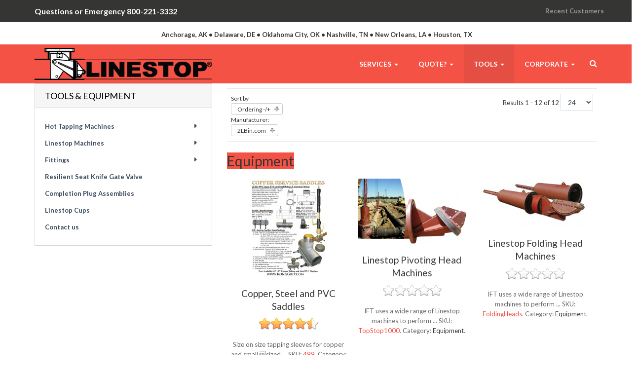

--- FILE ---
content_type: text/html; charset=utf-8
request_url: https://www.linestop.com/tools/manufacturer/2lbin-com/dirdesc?keyword=
body_size: 17448
content:
<!DOCTYPE html>
<!-- jsn_ferado2_pro 2.0.2 -->
<html lang="en-gb"  dir="ltr">
	<head>
	<!-- Optimized with Easy Frontend SEO version 3.5.3-FREE - https://kubik-rubik.de/efseo-easy-frontend-seo -->
		<script>(function(w,d,t,r,u){var f,n,i;w[u]=w[u]||[],f=function(){var o={ti:"5089612"};o.q=w[u],w[u]=new UET(o),w[u].push("pageLoad")},n=d.createElement(t),n.src=r,n.async=1,n.onload=n.onreadystatechange=function(){var s=this.readyState;s&&s!=="loaded"&&s!=="complete"||(f(),n.onload=n.onreadystatechange=null)},i=d.getElementsByTagName(t)[0],i.parentNode.insertBefore(n,i)})(window,document,"script","//bat.bing.com/bat.js","uetq");</script>


<!-- Global site tag (gtag.js) - Google Analytics -->
<script async src="https://www.googletagmanager.com/gtag/js?id=UA-49889499-2"></script>
<script>
  window.dataLayer = window.dataLayer || [];
  function gtag(){dataLayer.push(arguments);}
  gtag('js', new Date());

  gtag('config', 'UA-49889499-2');
</script>
<meta name="google-site-verification" content="4pmMNtLwnmsXJe_xZwnIXucv-sXc5hD4AKRc60DMOA8" />
 <meta name="msvalidate.01" content="3B03E8B4C41613B0D1DA12E29ABD84F4" />
   <meta name="google-site-verification" content="4pmMNtLwnmsXJe_xZwnIXucv-sXc5hD4AKRc60DMOA8" />		<meta name="viewport" content="width=device-width, initial-scale=1">
		
		<meta charset="utf-8" />
	<base href="https://www.linestop.com/tools/manufacturer/2lbin-com/dirdesc" />
	<meta name="keywords" content="Hot Tapping, OD, Pipeline Line Stopping, Pipe Freezing, Insert Valves, Valve Replacements, Freeze Plugs, IFT, hot taps, line stops, stopple, mechanical services" />
	<meta name="rights" content="Linestop.com" />
	<meta name="robots" content="index, follow, max-snippet:-1, max-image-preview:large, max-video-preview:-1" />
	<meta name="author" content="Jesse Mullinax" />
	<meta name="title" content="IFT Hot Tap and Line Stop Equipment" />
	<meta name="description" content="Hot Tapping: 1/2&amp;#34;-60&amp;#34; OD Pipeline, Line Stopping: 1/2&amp;#34;-80&amp;#34; OD Pipeline, Pipe Freezing: 1/2&amp;#34; to 36&amp;#34; OD Pipeline, Insert Valves: 4&amp;#34;, 6&amp;#34;, 8&amp;#34;, 10&amp;#34; and 12&amp;#34; OD Pipeline and Valve Replacements: All Size" />
	
	<title>IFT Hot Tap and Line Stop Equipment</title>
	<link href="/images/favicon.ico" rel="shortcut icon" type="image/vnd.microsoft.icon" />
	
	<link href="https://www.linestop.com/search?dir=DESC&amp;format=opensearch&amp;virtuemart_category_id=3&amp;virtuemart_manufacturer_id=4" rel="search" title="Search Linestop.com | International Flow Technologies IFT" type="application/opensearchdescription+xml" />
	<link href="/components/com_virtuemart/assets/css/vm-ltr-common.css?vmver=30906bb7" rel="stylesheet" />
	<link href="/components/com_virtuemart/assets/css/vm-ltr-site.css?vmver=30906bb7" rel="stylesheet" />
	<link href="/components/com_virtuemart/assets/css/vm-ltr-reviews.css?vmver=30906bb7" rel="stylesheet" />
	<link href="/components/com_virtuemart/assets/css/chosen.css?vmver=30906bb7" rel="stylesheet" />
	<link href="/components/com_virtuemart/assets/css/jquery.fancybox-1.3.4.css?vmver=30906bb7" rel="stylesheet" />
	<link href="/media/system/css/modal.css?c7cd450c1289cf3d66cbf075b955cccf" rel="stylesheet" />
	<link href="/components/com_imageshow/assets/css/style.css" rel="stylesheet" />
	<link href="/templates/jsn_ferado2_pro/css/bootstrap.css" rel="stylesheet" />
	<link href="/plugins/system/sunfw/assets/3rd-party/bootstrap/flexbt4_custom.css" rel="stylesheet" />
	<link href="/plugins/system/sunfw/assets/3rd-party/font-awesome/css/font-awesome.min.css" rel="stylesheet" />
	<link href="/templates/jsn_ferado2_pro/css/template.css" rel="stylesheet" />
	<link href="/templates/jsn_ferado2_pro/css/color_69adc1e107f7f7d035d7baf04342e1ca.css" rel="stylesheet" />
	<link href="/templates/jsn_ferado2_pro/css/core/layout_69adc1e107f7f7d035d7baf04342e1ca.css" rel="stylesheet" />
	<link href="/templates/jsn_ferado2_pro/css/core/general_69adc1e107f7f7d035d7baf04342e1ca.css" rel="stylesheet" />
	<link href="/templates/jsn_ferado2_pro/css/core/general_overwrite_69adc1e107f7f7d035d7baf04342e1ca.css" rel="stylesheet" />
	<link href="/templates/jsn_ferado2_pro/css/core/offcanvas_69adc1e107f7f7d035d7baf04342e1ca.css" rel="stylesheet" />
	<link href="/templates/jsn_ferado2_pro/css/core/sections_69adc1e107f7f7d035d7baf04342e1ca.css" rel="stylesheet" />
	<link href="/templates/jsn_ferado2_pro/css/core/modules_69adc1e107f7f7d035d7baf04342e1ca.css" rel="stylesheet" />
	<link href="/templates/jsn_ferado2_pro/css/core/menu_69adc1e107f7f7d035d7baf04342e1ca.css" rel="stylesheet" />
	<link href="/templates/jsn_ferado2_pro/css/custom/custom.css" rel="stylesheet" />
	<link href="https://fonts.googleapis.com/css?family=Lato:300,regular,700,900" rel="stylesheet" />
	<link href="/plugins/system/jsnframework/assets/joomlashine/css/jsn-gui.css" rel="stylesheet" />
	<link href="/plugins/system/jsnframework/assets/3rd-party/jquery-tipsy/tipsy.css" rel="stylesheet" />
	<link href="/components/com_uniform/assets/css/modal.css" rel="stylesheet" />
	<link href="/components/com_uniform/assets/css/form.css" rel="stylesheet" />
	<link href="/form?form_id=9&amp;task=generateStylePages" rel="stylesheet" />
	<link href="//cdnjs.cloudflare.com/ajax/libs/font-awesome/4.7.0/css/font-awesome.min.css" rel="stylesheet" />
	<link href="//cdnjs.cloudflare.com/ajax/libs/semantic-ui/2.2.11/components/grid.min.css" rel="stylesheet" />
	<link href="/plugins/editors/pagebuilder3/assets/app/assets/1.3.16/main.css" rel="stylesheet" data-pagefly-main="true" />
	<script type="application/json" class="joomla-script-options new">{"csrf.token":"3875ee6e2ebb8d039f5ad072b3d4ceb2","system.paths":{"root":"","base":""}}</script>
	<!--[if lt IE 11]><script src="https://cdnjs.cloudflare.com/ajax/libs/babel-polyfill/6.23.0/polyfill.min.js"></script><![endif]-->
	<script src="/media/jui/js/jquery.min.js?c7cd450c1289cf3d66cbf075b955cccf"></script>
	<script src="/media/jui/js/jquery-noconflict.js?c7cd450c1289cf3d66cbf075b955cccf"></script>
	<script src="/media/jui/js/jquery-migrate.min.js?c7cd450c1289cf3d66cbf075b955cccf"></script>
	<script src="/media/system/js/mootools-core.js?c7cd450c1289cf3d66cbf075b955cccf"></script>
	<script src="/media/system/js/core.js?c7cd450c1289cf3d66cbf075b955cccf"></script>
	<script src="/media/system/js/mootools-more.js?c7cd450c1289cf3d66cbf075b955cccf"></script>
	<script src="/media/system/js/modal.js?c7cd450c1289cf3d66cbf075b955cccf"></script>
	<script src="/components/com_virtuemart/assets/js/jquery-ui.min.js?vmver=1.9.2"></script>
	<script src="/components/com_virtuemart/assets/js/jquery.ui.autocomplete.html.js"></script>
	<script src="/components/com_virtuemart/assets/js/jquery.noconflict.js" async></script>
	<script src="/components/com_virtuemart/assets/js/vmsite.js?vmver=30906bb7"></script>
	<script src="/components/com_virtuemart/assets/js/chosen.jquery.min.js?vmver=30906bb7"></script>
	<script src="/components/com_virtuemart/assets/js/vmprices.js?vmver=30906bb7"></script>
	<script src="/components/com_virtuemart/assets/js/fancybox/jquery.fancybox-1.3.4.pack.js?vmver=1.3.4"></script>
	<script src="/components/com_virtuemart/assets/js/dynupdate.js?vmver=30906bb7"></script>
	<script src="/templates/jsn_ferado2_pro/assets/bootstrap-sass/assets/javascripts/bootstrap.min.js"></script>
	<script src="/plugins/system/sunfw/assets/joomlashine/site/js/utils.js"></script>
	<script src="/templates/jsn_ferado2_pro/js/template.js"></script>
	<script src="/templates/jsn_ferado2_pro/js/PopBox.js"></script>
	<script src="/components/com_uniform/assets/js/jsn_uf_jquery_safe.js"></script>
	<script src="/components/com_uniform/assets/js/libs/jquery.placeholder.js"></script>
	<script src="/components/com_uniform/assets/js/libs/jquery.form.js"></script>
	<script src="/components/com_uniform/assets/js/libs/json-2.3.min.js"></script>
	<script src="/plugins/system/jsnframework/assets/3rd-party/jquery-tipsy/jquery.tipsy.js"></script>
	<script src="/plugins/system/jsnframework/assets/3rd-party/jquery-scrollto/jquery.scrollTo.js"></script>
	<script src="/components/com_uniform/assets/js/form.js"></script>
	<script src="/components/com_uniform/assets/js/jsn_uf_conflict.js"></script>
	<script src="/plugins/system/pagebuilder2/assets/custom.js"></script>
	<script src="/plugins/editors/pagebuilder3/assets/app/assets/1.3.16/helper.js"></script>
	<script src="/media/system/js/html5fallback.js"></script>
	<script>

		jQuery(function($) {
			SqueezeBox.initialize({});
			initSqueezeBox();
			$(document).on('subform-row-add', initSqueezeBox);

			function initSqueezeBox(event, container)
			{
				SqueezeBox.assign($(container || document).find('a.modal').get(), {
					parse: 'rel'
				});
			}
		});

		window.jModalClose = function () {
			SqueezeBox.close();
		};

		// Add extra modal close functionality for tinyMCE-based editors
		document.onreadystatechange = function () {
			if (document.readyState == 'interactive' && typeof tinyMCE != 'undefined' && tinyMCE)
			{
				if (typeof window.jModalClose_no_tinyMCE === 'undefined')
				{
					window.jModalClose_no_tinyMCE = typeof(jModalClose) == 'function'  ?  jModalClose  :  false;

					jModalClose = function () {
						if (window.jModalClose_no_tinyMCE) window.jModalClose_no_tinyMCE.apply(this, arguments);
						tinyMCE.activeEditor.windowManager.close();
					};
				}

				if (typeof window.SqueezeBoxClose_no_tinyMCE === 'undefined')
				{
					if (typeof(SqueezeBox) == 'undefined')  SqueezeBox = {};
					window.SqueezeBoxClose_no_tinyMCE = typeof(SqueezeBox.close) == 'function'  ?  SqueezeBox.close  :  false;

					SqueezeBox.close = function () {
						if (window.SqueezeBoxClose_no_tinyMCE)  window.SqueezeBoxClose_no_tinyMCE.apply(this, arguments);
						tinyMCE.activeEditor.windowManager.close();
					};
				}
			}
		};
		
jQuery(document).ready(function () {
	jQuery('.orderlistcontainer').hover(
		function() { jQuery(this).find('.orderlist').stop().show()},
		function() { jQuery(this).find('.orderlist').stop().hide()}
	)
});
//<![CDATA[ 
if (typeof Virtuemart === "undefined"){
	var Virtuemart = {};}
var vmSiteurl = 'https://linestop.com/' ;
Virtuemart.vmSiteurl = vmSiteurl;
var vmLang = '&lang=en';
Virtuemart.vmLang = vmLang; 
var vmLangTag = 'en';
Virtuemart.vmLangTag = vmLangTag;
var Itemid = '&Itemid=508';
Virtuemart.addtocart_popup = "1" ; 
var usefancy = true; //]]>
SunBlank.initTemplate();
			if (window.MooTools !== undefined) {
				Element.implement({
					hide: function() {
						return this;
					},
					show: function(v) {
						return this;
					},
					slide: function(v) {
						return this;
					}
				});
			}
		
			jQuery(function($) {
				$(document).ready(function() {
					$("ul.sunfw-tpl-menu li.item-465").addClass("megamenu").removeClass("dropdown-submenu");
					$("ul.sunfw-tpl-menu li.item-465").addClass("center")
				});
			});
		
		window.pb_baseUrl = "https://linestop.com/"
		;
			jQuery(function($) {
				$(document).ready(function() {
					var options = document.querySelectorAll("option[value=\"pagebuilder3\"]");
					for (var i = 0; i < options.length; i++) {
						var selector = options[i].parentNode;
						options[i].parentNode.removeChild(options[i]);
						if ($(selector).data("chosen")) {
							var params = $(selector).data("chosen").options;
							$(selector).chosen("destroy");
							$(selector).chosen(params);
						}
					}
				});
			});
		
		window.pb_baseUrl = "https://linestop.com/";
		
	</script>
	<!-- Start: Google Structured Data -->
             <script type="application/ld+json"> { "@context": "https://schema.org", "@type": "BreadcrumbList", "itemListElement": [ { "@type": "ListItem", "position": 1, "name": "Home", "item": "https://www.linestop.com/" }, { "@type": "ListItem", "position": 2, "name": "Tools", "item": "https://www.linestop.com/tools/manufacturer/2lbin-com/dirdesc" } ] } </script>
            <!-- End: Google Structured Data -->


		<!-- HTML5 shim and Respond.js for IE8 support of HTML5 elements and media queries -->
		<!--[if lt IE 9]>
		<script src="https://oss.maxcdn.com/html5shiv/3.7.2/html5shiv.min.js"></script>
		<script src="https://oss.maxcdn.com/respond/1.4.2/respond.min.js"></script>
		<![endif]-->

		<link rel="sitemap" type="application/xml" title="Sitemap" href="https://linestop.com/sitemap.xml" /> 	





</head>

	
	<body id="sunfw-master" class="tmpl-jsn_ferado2_pro  sunfw-direction-ltr  sunfw-com-virtuemart sunfw-view-category sunfw-itemid-508">
		
		<div id="sunfw-wrapper" class="sunfw-content ">
			<div id="sunfw_section_topbar" class="sunfw-section sunfw_section_topbar "><div class="container"><div id="row_row-0" class="row ">
		<div id="column_column-24" class="col-xs-12 col-sm-6 col-md-6 col-lg-6 visible-lg visible-md visible-sm visible-xs"><div class="layout-item sunfw-item-module-position">
					<div class="sunfw-pos-topbar   visible-lg visible-md visible-sm visible-xs">
	<div class="module-style "><div class="module-body">

<div class="custom"  >
	<p style="margin-top: 10px;"><a href="https://linestop.com/corporate/contact-us"><span style="font-size: 12pt; color: #ffffff;"><strong>Questions or Emergency 800-221-3332</strong></span></a></p></div>
</div></div>
</div>
				</div></div>
<div id="column_column-23" class="col-xs-12 col-sm-6 col-md-6 col-lg-6 visible-lg visible-md visible-sm visible-xs"><div class="layout-item sunfw-item-menu">
					<div class="pull-right top-menu visible-lg visible-md visible-sm">
	<nav class="navbar navbar-default sunfw-menu-head sunfwMenuNoneEffect noMobileTagert" role="navigation">
				<div class="navbar-collapse sunfw-menu" id="menu_item_top-menu"><ul class="nav navbar-nav sunfw-tpl-menu"><li class="item-3242"><a class="clearfix" href="/recent-customers" ><span data-title="Recent Customers"><span class="menutitle">Recent Customers</span></span></a></li></ul></div></nav></div>
				</div></div>	</div></div></div><div id="sunfw_section_address-bar" class="sunfw-section sunfw_section_address-bar "><div class="container-fluid"><div id="row_row-14" class="row ">
		<div id="column_column-27" class="col-xs-12 col-sm-12 col-md-12 col-lg-12 visible-lg visible-md visible-sm visible-xs"><div class="layout-item sunfw-item-custom-html">
					<div class=" visible-lg visible-md visible-sm visible-xs">
	<center>
<p> <strong>Anchorage, AK • Delaware, DE • Oklahoma City, OK • Nashville, TN • New Orleans, LA • Houston, TX </strong></p>
</center></div>
				</div></div>	</div></div></div><div id="sunfw_section_header" class="sunfw-section sunfw_section_header "><div class="container"><div id="row_row-1" class="row flex flex-items-middle">
		<div id="column_column-26" class="col-xs-12 col-sm-6 col-md-6 col-lg-4 "><div class="layout-item sunfw-item-logo">
					<div class="sunfw-logo visible-lg visible-md visible-sm visible-xs">
	<a href="https://www.linestop.com/" title="Linestop.com | International Flow Technologies IFT">
		<img
			class="logo visible-md visible-lg img-responsive"
			alt="Linestop.com" src="https://linestop.com/images/Trademark-Linestop-Logo.png"
		/>
		<img
			class="logo hidden-md hidden-lg img-responsive"
			alt="Linestop.com" src="https://linestop.com/images/Trademark-Linestop-Logo@2x.png"
		/>
	</a>
</div>
				</div></div>
<div id="column_column-2" class="col-xs-12 col-sm-6 col-md-6 col-lg-8 col-menu visible-lg visible-md visible-sm visible-xs"><div class="layout-item sunfw-item-menu">
					<div class="pull-right main-menu visible-lg visible-md visible-sm visible-xs">
	<nav class="navbar navbar-default sunfw-menu-head sunfwMenuFading" role="navigation">
				<div class="navbar-header">
					<button type="button" class="navbar-toggle collapsed btn btn-danger" data-toggle="collapse" id="menu_item_menu_mobile" data-target="#menu_item_menu" aria-expanded="false">
						<i aria-hidden="true" class="fa fa-bars"></i>
					</button>
				</div>
				<div class="collapse navbar-collapse sunfw-menu" id="menu_item_menu"><ul class="nav navbar-nav sunfw-tpl-menu"><li class="item-465 parent dropdown-submenu"><a class="clearfix dropdown-toggle" href="/services" ><span data-title="Services"><span class="menutitle">Services</span></span><span class="caret"></span></a><ul class="sunfw-megamenu-sub-menu" style="width:700px">
				<div class="grid" style="">
					<div class="sunfw-mega-menu">
						<div id="sunfw_menu_row_row-0" class="row">
							<div id="sunfw_menu_column_column-0" class="col-xs-4">
								<div class="sunfw-block">
									<div class="sunfw-item"><div class="  module-style  ">
	<div class="modulecontainer "><h3 class="module-title ">Pipeline Services</h3><ul class="nav menu ">
<li class="item-3227 deeper parent"><a href="/services/pipeline-services/line-stopping" >Line Stopping</a><ul class="nav-child unstyled small"><li class="item-3174"><a href="/services/pipeline-services/line-stopping/free-quote" >Free quote</a></li></ul></li><li class="item-2466 deeper parent"><a href="/services/pipeline-services/hot-tapping" >Hot Tapping</a><ul class="nav-child unstyled small"><li class="item-472"><a href="/services/pipeline-services/hot-tapping/free-quote" >Free Quote</a></li></ul></li><li class="item-488 deeper parent"><a href="/services/pipeline-services/by-passing" >By-Passing</a><ul class="nav-child unstyled small"><li class="item-3175"><a href="/services/pipeline-services/by-passing/free-quote" >Free quote</a></li></ul></li><li class="item-3176 deeper parent"><a href="/services/pipeline-services/valve-installation" >Valve Installs</a><ul class="nav-child unstyled small"><li class="item-3177"><a href="/services/pipeline-services/valve-installation/free-quote" >Free quote</a></li></ul></li><li class="item-3178 deeper parent"><a href="/services/pipeline-services/freeze-plugs" >Pipe Freeze Plugs</a><ul class="nav-child unstyled small"><li class="item-3179"><a href="/services/pipeline-services/freeze-plugs/free-quote" >Free quote</a></li></ul></li></ul>
</div></div>

									</div>
								</div>
							</div>
							<div id="sunfw_menu_column_column-1" class="col-xs-4">
								<div class="sunfw-block">
									<div class="sunfw-item"><div class="  module-style  ">
	<div class="modulecontainer "><h3 class="module-title ">Specialized Service</h3><ul class="nav menu ">
<li class="item-676"><a href="/services/specialized-service/tap-or-linestop-hdpe-pipeline" >Hot Tap or Line Stop HDPE Pipeline</a></li><li class="item-3453"><a href="/services/specialized-service/dutch-finger-live-air-valve-replacements" >Dutch Finger - Live Air-Valve Replacements</a></li><li class="item-678"><a href="/services/specialized-service/industrial-pipe-leak-locating" >Industrial Pipe Leak Locating</a></li><li class="item-677"><a href="/services/specialized-service/wall-tank-vessel-tapping" >Wall Tap &amp; Vessel Tapping</a></li><li class="item-681"><a href="/services/specialized-service/insert-valve-installation" >Insert Valve Installation</a></li><li class="item-680"><a href="/services/specialized-service/insta-valve-installation" >Insta-Valve Installation</a></li></ul>
</div></div>

									</div>
								</div>
							</div>
							<div id="sunfw_menu_column_column-2" class="col-xs-4">
								<div class="sunfw-block">
									<div class="sunfw-item"><div class="  module-style  ">
	<div class="modulecontainer "><h3 class="module-title ">Contact us Today</h3><ul class="nav menu ">
<li class="item-471"><a href="/corporate/contact-us" >1-800-221-3332</a></li><li class="item-469"><a href="/corporate/contact-us" >Ask a Question</a></li><li class="item-470"><a href="/corporate/nationwide-locations" >Nationwide Locations</a></li><li class="item-3180"><a href="/services/contact-us-today/featured-jobs" >Featured Jobs</a></li></ul>
</div></div>

									</div>
								</div>
							</div>
						</div>
					</div>
				</div>
			</ul></li><li class="item-483 parent dropdown-submenu"><a class="clearfix dropdown-toggle" href="/free-quotes" ><span data-title="Quote?"><span class="menutitle">Quote?</span></span><span class="caret"></span></a><ul class="dropdown-menu"><li class="item-2890"><a class="clearfix" href="/free-quotes/linestop-quote" ><span data-title="Linestop Quote"><span class="menutitle">Linestop Quote</span></span></a></li><li class="item-2891"><a class="clearfix" href="/free-quotes/hot-wet-pressure-tap-quote" ><span data-title="Hot Tapping Pipe, Pressure Tap Quote"><span class="menutitle">Hot Tapping Pipe, Pressure Tap Quote</span></span></a></li><li class="item-2893"><a class="clearfix" href="/free-quotes/wall-tank-vessel-tap-quote" ><span data-title="Wall Tap, Tank Tap, Vessel Tap Quote"><span class="menutitle">Wall Tap, Tank Tap, Vessel Tap Quote</span></span></a></li><li class="item-3251"><a class="clearfix" href="/free-quotes/pipe-freeze-plug-quote" ><span data-title="Pipe Freezing Quote"><span class="menutitle">Pipe Freezing Quote</span></span></a></li><li class="item-766"><a class="clearfix" href="/free-quotes/insert-valve-quote" ><span data-title="Insert Valve Quote"><span class="menutitle">Insert Valve Quote</span></span></a></li><li class="item-489"><a class="clearfix" href="/free-quotes/insta-valve-installation-quote" ><span data-title="Insta-Valve Installation Quote"><span class="menutitle">Insta-Valve Installation Quote</span></span></a></li></ul></li><li class="item-508 current active parent dropdown-submenu"><a class="current clearfix dropdown-toggle" href="/tools/" ><span data-title="Tools"><span class="menutitle">Tools</span></span><span class="caret"></span></a><ul class="dropdown-menu"><li class="item-514 parent dropdown-submenu"><a class="clearfix dropdown-toggle" href="/tools/hot-tapping-machines/" ><span data-title="Hot Tapping Machines"><span class="menutitle">Hot Tapping Machines</span></span><span class="caret"></span></a><ul class="dropdown-menu"><li class="item-515 parent dropdown-submenu"><a class="clearfix dropdown-toggle" href="/tools/hot-tapping-machines/1-2-8-tapping-machines/" ><span data-title="1/2"-8" Tapping Machines"><span class="menutitle">1/2"-8" Tapping Machines</span></span><span class="caret"></span></a><ul class="dropdown-menu"><li class="item-516"><a class="clearfix" href="/tools/hot-tapping-machines/1-2-8-tapping-machines/3-4-2-pneumatic-tap-machine/" ><span data-title="3/4-2" Pneumatic Tap Machine"><span class="menutitle">3/4-2" Pneumatic Tap Machine</span></span></a></li><li class="item-3249"><a class="clearfix" href="/tools/hot-tapping-machines/1-2-8-tapping-machines/1-2-4-electric-hot-tap-machine/" ><span data-title="1/2-4" Electric Hot Tap Machine"><span class="menutitle">1/2-4" Electric Hot Tap Machine</span></span></a></li><li class="item-517"><a class="clearfix" href="/tools/hot-tapping-machines/1-2-8-tapping-machines/3-8-electric-hot-tapping-machine/" ><span data-title="3-8" Electric Tap Machine"><span class="menutitle">3-8" Electric Tap Machine</span></span></a></li></ul></li><li class="item-518 parent dropdown-submenu"><a class="clearfix dropdown-toggle" href="/tools/hot-tapping-machines/3-96-tapping-machines/" ><span data-title="3"-96" Tapping Machines"><span class="menutitle">3"-96" Tapping Machines</span></span><span class="caret"></span></a><ul class="dropdown-menu"><li class="item-522"><a class="clearfix" href="/tools/hot-tapping-machines/3-96-tapping-machines/3-12-hydraulic-tap-machine/" ><span data-title="3-12" Hydraulic Tap Machine"><span class="menutitle">3-12" Hydraulic Tap Machine</span></span></a></li><li class="item-519"><a class="clearfix" href="/tools/hot-tapping-machines/3-96-tapping-machines/3-16-hydraulic-drive-hot-tapping-machine/" ><span data-title="3-16" Hydraulic Tap Machine"><span class="menutitle">3-16" Hydraulic Tap Machine</span></span></a></li><li class="item-520"><a class="clearfix" href="/tools/hot-tapping-machines/3-96-tapping-machines/12-24-hydraulic-drive-hot-tapping-machine/" ><span data-title="12-24" Hydraulic Tap Machine"><span class="menutitle">12-24" Hydraulic Tap Machine</span></span></a></li><li class="item-521"><a class="clearfix" href="/tools/hot-tapping-machines/3-96-tapping-machines/10-96-hydraulic-hot-tapping-machine/" ><span data-title="10-96" Hydraulic Tap Machine"><span class="menutitle">10-96" Hydraulic Tap Machine</span></span></a></li></ul></li></ul></li><li class="item-510 parent dropdown-submenu"><a class="clearfix dropdown-toggle" href="/tools/linestop-machines/" ><span data-title="Linestop Machines"><span class="menutitle">Linestop Machines</span></span><span class="caret"></span></a><ul class="dropdown-menu"><li class="item-3181"><a class="clearfix" href="/tools/linestop-machines/qt-qualtech-1-2-6-linestops/" ><span data-title="QT Qualtech 1/2-6" Linestops"><span class="menutitle">QT Qualtech 1/2-6" Linestops</span></span></a></li><li class="item-3182"><a class="clearfix" href="/tools/linestop-machines/soft-stop-100-2-16-linestops/" ><span data-title="Soft Stop 100 2-16” Linestops"><span class="menutitle">Soft Stop 100 2-16” Linestops</span></span></a></li><li class="item-3183"><a class="clearfix" href="/tools/linestop-machines/top-stop-1000-1-48-linestops/" ><span data-title="Top Stop 1000 1-48" Linestops"><span class="menutitle">Top Stop 1000 1-48" Linestops</span></span></a></li><li class="item-3184"><a class="clearfix" href="/tools/linestop-machines/folding-head-14-84-linestops/" ><span data-title="Folding Head 14-84” Linestops"><span class="menutitle">Folding Head 14-84” Linestops</span></span></a></li></ul></li><li class="item-3194 parent dropdown-submenu"><a class="clearfix dropdown-toggle" href="/tools/fittings/" ><span data-title="Fittings"><span class="menutitle">Fittings</span></span><span class="caret"></span></a><ul class="dropdown-menu"><li class="item-511"><a class="clearfix" href="/tools/fittings/copper-steel-and-pvc-saddles/" ><span data-title="Copper, Steel and PVC Saddles"><span class="menutitle">Copper, Steel and PVC Saddles</span></span></a></li><li class="item-3185"><a class="clearfix" href="/tools/fittings/on-size-mechanical-joint/" ><span data-title="On-Size Mechanical Joint"><span class="menutitle">On-Size Mechanical Joint</span></span></a></li><li class="item-3186"><a class="clearfix" href="/tools/fittings/stainless-steel-linestop-fitting/" ><span data-title="Stainless Steel Linestop Fitting"><span class="menutitle">Stainless Steel Linestop Fitting</span></span></a></li><li class="item-3187"><a class="clearfix" href="/tools/fittings/on-size-weld-linestop-fitting/" ><span data-title="On-Size Weld Linestop Fitting"><span class="menutitle">On-Size Weld Linestop Fitting</span></span></a></li><li class="item-3188"><a class="clearfix" href="/tools/fittings/series-400-linestop-fitting/" ><span data-title="Series 400 Linestop Fitting"><span class="menutitle">Series 400 Linestop Fitting</span></span></a></li><li class="item-3189"><a class="clearfix" href="/tools/fittings/series-500-linestop-fitting/" ><span data-title="Series 500 Linestop Fitting"><span class="menutitle">Series 500 Linestop Fitting</span></span></a></li><li class="item-3190"><a class="clearfix" href="/tools/fittings/440-linestop-fittings/" ><span data-title="440 Linestop Fittings"><span class="menutitle">440 Linestop Fittings</span></span></a></li></ul></li><li class="item-3191"><a class="clearfix" href="/tools/resilient-seat-knife-gate-valve/" ><span data-title="Resilient Seat Knife Gate Valve"><span class="menutitle">Resilient Seat Knife Gate Valve</span></span></a></li><li class="item-3192"><a class="clearfix" href="/tools/completion-plug-assemblies/" ><span data-title="Completion Plug Assemblies"><span class="menutitle">Completion Plug Assemblies</span></span></a></li><li class="item-3193"><a class="clearfix" href="/tools/linestop-cups/" ><span data-title="Linestop Cups"><span class="menutitle">Linestop Cups</span></span></a></li><li class="item-512"><a class="clearfix" href="/corporate/contact-us" ><span data-title="Contact us"><span class="menutitle">Contact us</span></span></a></li></ul></li><li class="item-1062 parent dropdown-submenu"><a class="clearfix dropdown-toggle" href="/corporate" ><span data-title="Corporate"><span class="menutitle">Corporate</span></span><span class="caret"></span></a><ul class="dropdown-menu"><li class="item-2471"><a class="clearfix" href="/corporate/contact-us" ><span data-title="Contact us"><span class="menutitle">Contact us</span></span></a></li><li class="item-2472"><a class="clearfix" href="/corporate/nationwide-locations" ><span data-title="Nationwide Locations"><span class="menutitle">Nationwide Locations</span></span></a></li><li class="item-2473"><a class="clearfix" href="/corporate/recent-customers" title="Ecommerce..." ><span data-title="Recent Customers"><span class="menutitle">Recent Customers</span></span></a></li><li class="item-3195"><a class="clearfix" href="/corporate/apply-for-a-job" title="Ecommerce..." ><span data-title="Apply for a Job"><span class="menutitle">Apply for a Job</span></span></a></li><li class="item-3329"><a class="clearfix" href="/corporate/privacy-policy" ><span data-title="Privacy Policy"><span class="menutitle">Privacy Policy</span></span></a></li></ul></li></ul></div></nav></div>
				</div>
			
				<div class="layout-item sunfw-item-module-position">
					<div class="sunfw-pos-toolbar  ferado-toolbar visible-lg visible-md visible-sm">
	<div class="module-style display-dropdown search-menu"><div class="module-body"><div class="searchdisplay-dropdown search-menu">
	<form action="/tools/" method="post" class="form-inline">
		<label for="mod-search-searchword" class="element-invisible">Search ...</label> <input name="searchword" id="mod-search-searchword" maxlength="200"  class="inputbox search-query form-control" type="search" placeholder="Search ..." />		<input type="hidden" name="task" value="search" />
		<input type="hidden" name="option" value="com_search" />
		<input type="hidden" name="Itemid" value="508" />
	</form>
</div>
</div></div><div class="module-style  display-dropdown search-menu "><div class="module-title"><h3 class="box-title fa fa-search">Search</h3></div><div class="module-body"><div class="search display-dropdown search-menu ">
	<form action="/tools/" method="post" class="form-inline">
		<label for="mod-search-searchword" class="element-invisible">Search ...</label> <input name="searchword" id="mod-search-searchword" maxlength="200"  class="inputbox search-query form-control" type="search" placeholder="Search..." /> <button class="button btn btn-primary" onclick="this.form.searchword.focus();">  </button>		<input type="hidden" name="task" value="search" />
		<input type="hidden" name="option" value="com_search" />
		<input type="hidden" name="Itemid" value="508" />
	</form>
</div>
</div></div>
</div>
				</div></div>	</div></div></div><div id="sunfw_section_content" class="sunfw-section sunfw_section_content "><div class="container"><div id="row_row-3" class="row sunfw-flex-component">
		<div id="column_column-4" class="col-xs-24 col-sm-8 col-md-8 col-lg-8  flex-md-unordered"><div class="layout-item sunfw-item-page-content">
					<div id="system-message-container">
	</div>

<div class="browse-view">

<div class="orderby-displaynumber">
	<div class="floatleft tool-bar-category">
		<div class="orderby"><div class="orderlistcontainer"><div class="title">Sort by</div><div class="activeOrder"><a title="-/+" href="/tools/?keyword=">Ordering -/+</a></div><div class="orderlist"><div><a title="Product Name" href="/tools/manufacturer/2lbin-com/byproduct_name?keyword=">Product Name</a></div><div><a title="Product SKU" href="/tools/manufacturer/2lbin-com/byproduct_sku?keyword=">Product SKU</a></div><div><a title="Category" href="/tools/manufacturer/2lbin-com/bycategory_name?keyword=">Category</a></div><div><a title="Manufacturer name" href="/tools/manufacturer/2lbin-com/bymf_name?keyword=">Manufacturer name</a></div></div></div></div>
		<div class="manufacture"> <div class="orderlistcontainer"><div class="title">Manufacturer: </div><div class="activeOrder">2LBin.com</div></div><div class="clear"></div><div style="clear: both;"></div></div>
	</div>
	<!--div class="vm-pagination">
				<span></span>
	</div -->
	<div class="floatright display-number">
		
Results 1 - 12 of 12		<select id="limit" name="limit" class="inputbox" size="1" onchange="window.top.location.href=this.options[this.selectedIndex].value">
	<option value="/tools/manufacturer/2lbin-com/dirdesc/results1-15?keyword=">15</option>
	<option value="/tools/manufacturer/2lbin-com/dirdesc?keyword=" selected="selected">24</option>
	<option value="/tools/manufacturer/2lbin-com/dirdesc/results1-30?keyword=">30</option>
	<option value="/tools/manufacturer/2lbin-com/dirdesc/results1-60?keyword=">60</option>
	<option value="/tools/manufacturer/2lbin-com/dirdesc/results1-150?keyword=">150</option>
</select>
	</div>
	<div class="clear"></div>
</div> <!-- end of orderby-displaynumber -->

<h1 class="category-title"><span>Equipment</span></h1>
<div class="category_description">
	</div>
		<div class="row">
			<div class="product vm-col vm-col-3 vertical-separator">
		<div class="spacer">

			<div class="vm-product-media-container">
				<div class="product-thumb">
                    				<a href="/tools" ><img  class="featuredProductImage" border="0"  src="/images/stories/virtuemart/product/resized/copper-pipe-service-saddle-sleeves_220x200.jpg"  alt="Copper PVC Steel Pipe Fitting Sleeves"  /></a>					<div class="p-mask">
						<h3 class="product-name">
							<a href="https://linestop.com/index.php?option=com_virtuemart&view=productdetails&virtuemart_product_id=1110&virtuemart_category_id=3&Itemid=508" >Copper, Steel and PVC Saddles</a>						</h3>
						<div class="star-rating">
							
<div title=" Rating: 5/5" class="ratingbox" >
  <div class="stars-orange" style="width:108px"></div>
</div>
							</div>
													<span class="p-desc">
								Size on size tapping sleeves for copper and small sized ...															</span>
												<span class="sku_wrapper">SKU: <span class="sku"><a href="https://linestop.com/index.php?option=com_virtuemart&view=productdetails&virtuemart_product_id=1110&virtuemart_category_id=3" >499</a></span>.</span>
						<span class="posted_in">Category: <a href="/tools/equipment" rel="tag">Equipment</a>.</span>
					</div>
				</div>


				<span class="p-info">
					<!--<div class="vm-details-button">
											</div>-->
										<div class="vm3pr-0"> 	<div class="addtocart-area">
		<form method="post" class="product js-recalculate" action="/tools/" autocomplete="off" >
			<div class="vm-customfields-wrap">
							</div>			
							<input type="hidden" name="option" value="com_virtuemart"/>
			<input type="hidden" name="view" value="cart"/>
			<input type="hidden" name="virtuemart_product_id[]" value="1110"/>
			<input type="hidden" name="pname" value="Copper, Steel and PVC Saddles"/>
			<input type="hidden" name="pid" value="1110"/>
			<input type="hidden" name="Itemid" value="508"/>		</form>

	</div>

					</div>
										<div class="vm3pr-0"> <div class="product-price" id="productPrice1110">
	<span class="price-crossed" ></span> <div class="clear"></div>
</div>
					</div>
				</span>

			</div>
											<!--span class="vmicon vm2-normalstock" title="We have plenty of stock for this product"></span -->
						</div>
	</div>

		<div class="product vm-col vm-col-3 vertical-separator">
		<div class="spacer">

			<div class="vm-product-media-container">
				<div class="product-thumb">
                    				<a href="/tools" ><img  class="featuredProductImage" border="0"  src="/images/stories/virtuemart/product/resized/Linestop-Pivot-Head-Live-UnderPressure_220x200.png"  alt="Pivot Head Linestop Machine"  /></a>					<div class="p-mask">
						<h3 class="product-name">
							<a href="https://linestop.com/index.php?option=com_virtuemart&view=productdetails&virtuemart_product_id=1217&virtuemart_category_id=3&Itemid=508" >Linestop Pivoting Head Machines</a>						</h3>
						<div class="star-rating">
									<div class="ratingbox dummy" title="Not Rated Yet" >

		</div>
							</div>
													<span class="p-desc">
								IFT uses a wide range of Linestop machines to perform ...															</span>
												<span class="sku_wrapper">SKU: <span class="sku"><a href="https://linestop.com/index.php?option=com_virtuemart&view=productdetails&virtuemart_product_id=1217&virtuemart_category_id=3" >TopStop1000</a></span>.</span>
						<span class="posted_in">Category: <a href="/tools/equipment" rel="tag">Equipment</a>.</span>
					</div>
				</div>


				<span class="p-info">
					<!--<div class="vm-details-button">
											</div>-->
										<div class="vm3pr-0"> 	<div class="addtocart-area">
		<form method="post" class="product js-recalculate" action="/tools/" autocomplete="off" >
			<div class="vm-customfields-wrap">
							</div>			
							<input type="hidden" name="option" value="com_virtuemart"/>
			<input type="hidden" name="view" value="cart"/>
			<input type="hidden" name="virtuemart_product_id[]" value="1217"/>
			<input type="hidden" name="pname" value="Linestop Pivoting Head Machines"/>
			<input type="hidden" name="pid" value="1217"/>
			<input type="hidden" name="Itemid" value="508"/>		</form>

	</div>

					</div>
										<div class="vm3pr-0"> <div class="product-price" id="productPrice1217">
	<span class="price-crossed" ></span> <div class="clear"></div>
</div>
					</div>
				</span>

			</div>
											<!--span class="vmicon vm2-nostock" title="Sorry, we currently have no stock for this item"></span -->
						</div>
	</div>

		<div class="product vm-col vm-col-3 ">
		<div class="spacer">

			<div class="vm-product-media-container">
				<div class="product-thumb">
                    				<a href="/tools" ><img  class="featuredProductImage" border="0"  src="/images/stories/virtuemart/product/resized/folding-head-linestop-machines_220x200.jpg"  alt="QT Qualtech Linestop Machines"  /></a>					<div class="p-mask">
						<h3 class="product-name">
							<a href="https://linestop.com/index.php?option=com_virtuemart&view=productdetails&virtuemart_product_id=1216&virtuemart_category_id=3&Itemid=508" >Linestop Folding Head Machines</a>						</h3>
						<div class="star-rating">
									<div class="ratingbox dummy" title="Not Rated Yet" >

		</div>
							</div>
													<span class="p-desc">
								IFT uses a wide range of Linestop machines to perform ...															</span>
												<span class="sku_wrapper">SKU: <span class="sku"><a href="https://linestop.com/index.php?option=com_virtuemart&view=productdetails&virtuemart_product_id=1216&virtuemart_category_id=3" >FoldingHeads</a></span>.</span>
						<span class="posted_in">Category: <a href="/tools/equipment" rel="tag">Equipment</a>.</span>
					</div>
				</div>


				<span class="p-info">
					<!--<div class="vm-details-button">
											</div>-->
										<div class="vm3pr-0"> 	<div class="addtocart-area">
		<form method="post" class="product js-recalculate" action="/tools/" autocomplete="off" >
			<div class="vm-customfields-wrap">
							</div>			
							<input type="hidden" name="option" value="com_virtuemart"/>
			<input type="hidden" name="view" value="cart"/>
			<input type="hidden" name="virtuemart_product_id[]" value="1216"/>
			<input type="hidden" name="pname" value="Linestop Folding Head Machines"/>
			<input type="hidden" name="pid" value="1216"/>
			<input type="hidden" name="Itemid" value="508"/>		</form>

	</div>

					</div>
										<div class="vm3pr-0"> <div class="product-price" id="productPrice1216">
	<span class="price-crossed" ></span> <div class="clear"></div>
</div>
					</div>
				</span>

			</div>
											<!--span class="vmicon vm2-nostock" title="Sorry, we currently have no stock for this item"></span -->
						</div>
	</div>

	  </div>
      			<div class="row">
			<div class="product vm-col vm-col-3 vertical-separator">
		<div class="spacer">

			<div class="vm-product-media-container">
				<div class="product-thumb">
                    				<a href="/tools" ><img  class="featuredProductImage" border="0"  src="/images/stories/virtuemart/product/resized/IFT-soft-stop-100-linestop-machines-live-image_220x200.jpg"  alt="QT Qualtech Linestop Machines"  /></a>					<div class="p-mask">
						<h3 class="product-name">
							<a href="https://linestop.com/index.php?option=com_virtuemart&view=productdetails&virtuemart_product_id=1215&virtuemart_category_id=3&Itemid=508" >Soft Stop 100 Service Linestop Machines</a>						</h3>
						<div class="star-rating">
									<div class="ratingbox dummy" title="Not Rated Yet" >

		</div>
							</div>
													<span class="p-desc">
								IFT uses a wide range of Linestop machines to perform ...															</span>
												<span class="sku_wrapper">SKU: <span class="sku"><a href="https://linestop.com/index.php?option=com_virtuemart&view=productdetails&virtuemart_product_id=1215&virtuemart_category_id=3" >Softstop-100</a></span>.</span>
						<span class="posted_in">Category: <a href="/tools/equipment" rel="tag">Equipment</a>.</span>
					</div>
				</div>


				<span class="p-info">
					<!--<div class="vm-details-button">
											</div>-->
										<div class="vm3pr-0"> 	<div class="addtocart-area">
		<form method="post" class="product js-recalculate" action="/tools/" autocomplete="off" >
			<div class="vm-customfields-wrap">
							</div>			
							<input type="hidden" name="option" value="com_virtuemart"/>
			<input type="hidden" name="view" value="cart"/>
			<input type="hidden" name="virtuemart_product_id[]" value="1215"/>
			<input type="hidden" name="pname" value="Soft Stop 100 Service Linestop Machines"/>
			<input type="hidden" name="pid" value="1215"/>
			<input type="hidden" name="Itemid" value="508"/>		</form>

	</div>

					</div>
										<div class="vm3pr-0"> <div class="product-price" id="productPrice1215">
	<span class="price-crossed" ></span> <div class="clear"></div>
</div>
					</div>
				</span>

			</div>
											<!--span class="vmicon vm2-nostock" title="Sorry, we currently have no stock for this item"></span -->
						</div>
	</div>

		<div class="product vm-col vm-col-3 vertical-separator">
		<div class="spacer">

			<div class="vm-product-media-container">
				<div class="product-thumb">
                    				<a href="/tools" ><img  class="featuredProductImage" border="0"  src="/images/stories/virtuemart/product/resized/IFT-1060-Tapping-Machine_220x200.jpg"  alt="10-60inch Hydraulic Hot Tapping Machine"  /></a>					<div class="p-mask">
						<h3 class="product-name">
							<a href="https://linestop.com/index.php?option=com_virtuemart&view=productdetails&virtuemart_product_id=1214&virtuemart_category_id=3&Itemid=508" >10-60inch Hot Tapping Machine</a>						</h3>
						<div class="star-rating">
									<div class="ratingbox dummy" title="Not Rated Yet" >

		</div>
							</div>
													<span class="p-desc">
								Big Bertha is the name of the big hot tap machine. This ...															</span>
												<span class="sku_wrapper">SKU: <span class="sku"><a href="https://linestop.com/index.php?option=com_virtuemart&view=productdetails&virtuemart_product_id=1214&virtuemart_category_id=3" >IFT-1060</a></span>.</span>
						<span class="posted_in">Category: <a href="/tools/equipment" rel="tag">Equipment</a>.</span>
					</div>
				</div>


				<span class="p-info">
					<!--<div class="vm-details-button">
											</div>-->
										<div class="vm3pr-0"> 	<div class="addtocart-area">
		<form method="post" class="product js-recalculate" action="/tools/" autocomplete="off" >
			<div class="vm-customfields-wrap">
							</div>			
							<input type="hidden" name="option" value="com_virtuemart"/>
			<input type="hidden" name="view" value="cart"/>
			<input type="hidden" name="virtuemart_product_id[]" value="1214"/>
			<input type="hidden" name="pname" value="10-60inch Hot Tapping Machine"/>
			<input type="hidden" name="pid" value="1214"/>
			<input type="hidden" name="Itemid" value="508"/>		</form>

	</div>

					</div>
										<div class="vm3pr-0"> <div class="product-price" id="productPrice1214">
	<span class="price-crossed" ></span> <div class="clear"></div>
</div>
					</div>
				</span>

			</div>
											<!--span class="vmicon vm2-nostock" title="Sorry, we currently have no stock for this item"></span -->
						</div>
	</div>

		<div class="product vm-col vm-col-3 ">
		<div class="spacer">

			<div class="vm-product-media-container">
				<div class="product-thumb">
                    				<a href="/tools" ><img  class="featuredProductImage" border="0"  src="/images/stories/virtuemart/product/resized/T-30h-Basic-Google_220x200.jpg"  alt="T-37 Hydraulic Hottap Machine"  /></a>					<div class="p-mask">
						<h3 class="product-name">
							<a href="https://linestop.com/index.php?option=com_virtuemart&view=productdetails&virtuemart_product_id=1213&virtuemart_category_id=3&Itemid=508" >T-30H Hot Tapping Machine</a>						</h3>
						<div class="star-rating">
									<div class="ratingbox dummy" title="Not Rated Yet" >

		</div>
							</div>
													<span class="p-desc">
								T-30 Hydraulic tapping has a very powerful built in ...															</span>
												<span class="sku_wrapper">SKU: <span class="sku"><a href="https://linestop.com/index.php?option=com_virtuemart&view=productdetails&virtuemart_product_id=1213&virtuemart_category_id=3" >T-30H</a></span>.</span>
						<span class="posted_in">Category: <a href="/tools/equipment" rel="tag">Equipment</a>.</span>
					</div>
				</div>


				<span class="p-info">
					<!--<div class="vm-details-button">
											</div>-->
										<div class="vm3pr-0"> 	<div class="addtocart-area">
		<form method="post" class="product js-recalculate" action="/tools/" autocomplete="off" >
			<div class="vm-customfields-wrap">
							</div>			
							<input type="hidden" name="option" value="com_virtuemart"/>
			<input type="hidden" name="view" value="cart"/>
			<input type="hidden" name="virtuemart_product_id[]" value="1213"/>
			<input type="hidden" name="pname" value="T-30H Hot Tapping Machine"/>
			<input type="hidden" name="pid" value="1213"/>
			<input type="hidden" name="Itemid" value="508"/>		</form>

	</div>

					</div>
										<div class="vm3pr-0"> <div class="product-price" id="productPrice1213">
	<span class="price-crossed" ></span> <div class="clear"></div>
</div>
					</div>
				</span>

			</div>
											<!--span class="vmicon vm2-nostock" title="Sorry, we currently have no stock for this item"></span -->
						</div>
	</div>

	  </div>
      			<div class="row">
			<div class="product vm-col vm-col-3 vertical-separator">
		<div class="spacer">

			<div class="vm-product-media-container">
				<div class="product-thumb">
                    				<a href="/tools" ><img  class="featuredProductImage" border="0"  src="/images/stories/virtuemart/product/resized/T1-24e-Turnkey-Google_220x200.jpg"  alt="3-8 inch hot tapping machine"  /></a>					<div class="p-mask">
						<h3 class="product-name">
							<a href="https://linestop.com/index.php?option=com_virtuemart&view=productdetails&virtuemart_product_id=1212&virtuemart_category_id=3&Itemid=508" >3-8inch Electric Tap Machine</a>						</h3>
						<div class="star-rating">
									<div class="ratingbox dummy" title="Not Rated Yet" >

		</div>
							</div>
													<span class="p-desc">
								T-24E Electric Tapping machine with drive motor can hot tap ...															</span>
												<span class="sku_wrapper">SKU: <span class="sku"><a href="https://linestop.com/index.php?option=com_virtuemart&view=productdetails&virtuemart_product_id=1212&virtuemart_category_id=3" >T-24E</a></span>.</span>
						<span class="posted_in">Category: <a href="/tools/equipment" rel="tag">Equipment</a>.</span>
					</div>
				</div>


				<span class="p-info">
					<!--<div class="vm-details-button">
											</div>-->
										<div class="vm3pr-0"> 	<div class="addtocart-area">
		<form method="post" class="product js-recalculate" action="/tools/" autocomplete="off" >
			<div class="vm-customfields-wrap">
							</div>			
							<input type="hidden" name="option" value="com_virtuemart"/>
			<input type="hidden" name="view" value="cart"/>
			<input type="hidden" name="virtuemart_product_id[]" value="1212"/>
			<input type="hidden" name="pname" value="3-8inch Electric Tap Machine"/>
			<input type="hidden" name="pid" value="1212"/>
			<input type="hidden" name="Itemid" value="508"/>		</form>

	</div>

					</div>
										<div class="vm3pr-0"> <div class="product-price" id="productPrice1212">
	<span class="price-crossed" ></span> <div class="clear"></div>
</div>
					</div>
				</span>

			</div>
											<!--span class="vmicon vm2-nostock" title="Sorry, we currently have no stock for this item"></span -->
						</div>
	</div>

		<div class="product vm-col vm-col-3 vertical-separator">
		<div class="spacer">

			<div class="vm-product-media-container">
				<div class="product-thumb">
                    				<a href="/tools" ><img  class="featuredProductImage" border="0"  src="/images/stories/virtuemart/product/resized/T1-4-Machine-Length_220x200.jpg"  alt="T1-4 Hottap Machine"  /></a>					<div class="p-mask">
						<h3 class="product-name">
							<a href="https://linestop.com/index.php?option=com_virtuemart&view=productdetails&virtuemart_product_id=1211&virtuemart_category_id=3&Itemid=508" >1/2-4inch Hottap Machine</a>						</h3>
						<div class="star-rating">
									<div class="ratingbox dummy" title="Not Rated Yet" >

		</div>
							</div>
													<span class="p-desc">
								T1-4 tapping machine with electric 110V drive unit taps all ...															</span>
												<span class="sku_wrapper">SKU: <span class="sku"><a href="https://linestop.com/index.php?option=com_virtuemart&view=productdetails&virtuemart_product_id=1211&virtuemart_category_id=3" >T1-4</a></span>.</span>
						<span class="posted_in">Category: <a href="/tools/equipment" rel="tag">Equipment</a>.</span>
					</div>
				</div>


				<span class="p-info">
					<!--<div class="vm-details-button">
											</div>-->
										<div class="vm3pr-0"> 	<div class="addtocart-area">
		<form method="post" class="product js-recalculate" action="/tools/" autocomplete="off" >
			<div class="vm-customfields-wrap">
							</div>			
							<input type="hidden" name="option" value="com_virtuemart"/>
			<input type="hidden" name="view" value="cart"/>
			<input type="hidden" name="virtuemart_product_id[]" value="1211"/>
			<input type="hidden" name="pname" value="1/2-4inch Hottap Machine"/>
			<input type="hidden" name="pid" value="1211"/>
			<input type="hidden" name="Itemid" value="508"/>		</form>

	</div>

					</div>
										<div class="vm3pr-0"> <div class="product-price" id="productPrice1211">
	<span class="price-crossed" ></span> <div class="clear"></div>
</div>
					</div>
				</span>

			</div>
											<!--span class="vmicon vm2-nostock" title="Sorry, we currently have no stock for this item"></span -->
						</div>
	</div>

		<div class="product vm-col vm-col-3 ">
		<div class="spacer">

			<div class="vm-product-media-container">
				<div class="product-thumb">
                    				<a href="/tools" ><img  class="featuredProductImage" border="0"  src="/images/stories/virtuemart/product/resized/all-linestop-cups_220x200.jpg"  alt="LineStop Cups & Sealing Elements "  /></a>					<div class="p-mask">
						<h3 class="product-name">
							<a href="https://linestop.com/index.php?option=com_virtuemart&view=productdetails&virtuemart_product_id=313&virtuemart_category_id=3&Itemid=508" >LineStop Cups & Sealing Elements </a>						</h3>
						<div class="star-rating">
							
<div title=" Rating: 4/5" class="ratingbox" >
  <div class="stars-orange" style="width:96px"></div>
</div>
							</div>
													<span class="p-desc">
								Linestop Sealing Elements are available in a variety of ...															</span>
												<span class="sku_wrapper">SKU: <span class="sku"><a href="https://linestop.com/index.php?option=com_virtuemart&view=productdetails&virtuemart_product_id=313&virtuemart_category_id=3" >cups</a></span>.</span>
						<span class="posted_in">Category: <a href="/tools/equipment" rel="tag">Equipment</a>.</span>
					</div>
				</div>


				<span class="p-info">
					<!--<div class="vm-details-button">
											</div>-->
										<div class="vm3pr-0"> 	<div class="addtocart-area">
		<form method="post" class="product js-recalculate" action="/tools/" autocomplete="off" >
			<div class="vm-customfields-wrap">
							</div>			
							<input type="hidden" name="option" value="com_virtuemart"/>
			<input type="hidden" name="view" value="cart"/>
			<input type="hidden" name="virtuemart_product_id[]" value="313"/>
			<input type="hidden" name="pname" value="LineStop Cups & Sealing Elements "/>
			<input type="hidden" name="pid" value="313"/>
			<input type="hidden" name="Itemid" value="508"/>		</form>

	</div>

					</div>
										<div class="vm3pr-0"> <div class="product-price" id="productPrice313">
	<span class="price-crossed" ></span> <div class="clear"></div>
</div>
					</div>
				</span>

			</div>
											<!--span class="vmicon vm2-normalstock" title="We have plenty of stock for this product"></span -->
						</div>
	</div>

	  </div>
      			<div class="row">
			<div class="product vm-col vm-col-3 vertical-separator">
		<div class="spacer">

			<div class="vm-product-media-container">
				<div class="product-thumb">
                    				<a href="/tools/equipment/t-37-hydraulic-hottap-machine-detail" ><img  class="featuredProductImage" border="0"  src="/images/stories/virtuemart/product/resized/T-37h-Turnkey-Google_220x200.jpg"  alt="T-37 Hydraulic Hottap Machine"  /></a>					<div class="p-mask">
						<h3 class="product-name">
							<a href="https://linestop.com/index.php?option=com_virtuemart&view=productdetails&virtuemart_product_id=158&virtuemart_category_id=3&Itemid=508" >3-16inch Hydraulic Hottap Machine</a>						</h3>
						<div class="star-rating">
							
<div title=" Rating: 4/5" class="ratingbox" >
  <div class="stars-orange" style="width:105.6px"></div>
</div>
							</div>
													<span class="p-desc">
								T-37 Hydraulic Tapping machine w/ motor and disconnects (no ...															</span>
												<span class="sku_wrapper">SKU: <span class="sku"><a href="https://linestop.com/index.php?option=com_virtuemart&view=productdetails&virtuemart_product_id=158&virtuemart_category_id=3" >T-37H</a></span>.</span>
						<span class="posted_in">Category: <a href="/tools/equipment" rel="tag">Equipment</a>.</span>
					</div>
				</div>


				<span class="p-info">
					<!--<div class="vm-details-button">
											</div>-->
										<div class="vm3pr-0"> 	<div class="addtocart-area">
		<form method="post" class="product js-recalculate" action="/tools/" autocomplete="off" >
			<div class="vm-customfields-wrap">
							</div>			
							<input type="hidden" name="option" value="com_virtuemart"/>
			<input type="hidden" name="view" value="cart"/>
			<input type="hidden" name="virtuemart_product_id[]" value="158"/>
			<input type="hidden" name="pname" value="3-16inch Hydraulic Hottap Machine"/>
			<input type="hidden" name="pid" value="158"/>
			<input type="hidden" name="Itemid" value="508"/>		</form>

	</div>

					</div>
										<div class="vm3pr-0"> <div class="product-price" id="productPrice158">
	<span class="price-crossed" ></span> <div class="clear"></div>
</div>
					</div>
				</span>

			</div>
											<!--span class="vmicon vm2-nostock" title="Sorry, we currently have no stock for this item"></span -->
						</div>
	</div>

		<div class="product vm-col vm-col-3 vertical-separator">
		<div class="spacer">

			<div class="vm-product-media-container">
				<div class="product-thumb">
                    				<a href="/tools" ><img  class="featuredProductImage" border="0"  src="/images/stories/virtuemart/product/resized/T-46-Turnkey-Google_220x200.jpg"  alt="T-46 Hydraulic Hottap Machine"  /></a>					<div class="p-mask">
						<h3 class="product-name">
							<a href="https://linestop.com/index.php?option=com_virtuemart&view=productdetails&virtuemart_product_id=157&virtuemart_category_id=3&Itemid=508" >12-24inch Hydraulic Hottap Machine</a>						</h3>
						<div class="star-rating">
							
<div title=" Rating: 5/5" class="ratingbox" >
  <div class="stars-orange" style="width:120px"></div>
</div>
							</div>
													<span class="p-desc">
								Big Louie Hydraulic Tapping machine w/ motor (Drive Pump ...															</span>
												<span class="sku_wrapper">SKU: <span class="sku"><a href="https://linestop.com/index.php?option=com_virtuemart&view=productdetails&virtuemart_product_id=157&virtuemart_category_id=3" >T-46H</a></span>.</span>
						<span class="posted_in">Category: <a href="/tools/equipment" rel="tag">Equipment</a>.</span>
					</div>
				</div>


				<span class="p-info">
					<!--<div class="vm-details-button">
											</div>-->
										<div class="vm3pr-0"> 	<div class="addtocart-area">
		<form method="post" class="product js-recalculate" action="/tools/" autocomplete="off" >
			<div class="vm-customfields-wrap">
							</div>			
							<input type="hidden" name="option" value="com_virtuemart"/>
			<input type="hidden" name="view" value="cart"/>
			<input type="hidden" name="virtuemart_product_id[]" value="157"/>
			<input type="hidden" name="pname" value="12-24inch Hydraulic Hottap Machine"/>
			<input type="hidden" name="pid" value="157"/>
			<input type="hidden" name="Itemid" value="508"/>		</form>

	</div>

					</div>
										<div class="vm3pr-0"> <div class="product-price" id="productPrice157">
	<span class="price-crossed" ></span> <div class="clear"></div>
</div>
					</div>
				</span>

			</div>
											<!--span class="vmicon vm2-nostock" title="Sorry, we currently have no stock for this item"></span -->
						</div>
	</div>

		<div class="product vm-col vm-col-3 ">
		<div class="spacer">

			<div class="vm-product-media-container">
				<div class="product-thumb">
                    				<a href="/tools" ><img  class="featuredProductImage" border="0"  src="/images/stories/virtuemart/product/resized/LJ1-25-Turnkey-Google_220x200.jpg"  alt="LJ1-25 Hottap Machine"  /></a>					<div class="p-mask">
						<h3 class="product-name">
							<a href="https://linestop.com/index.php?option=com_virtuemart&view=productdetails&virtuemart_product_id=155&virtuemart_category_id=3&Itemid=508" >3/4-2inch Hottap Machine</a>						</h3>
						<div class="star-rating">
							
<div title=" Rating: 5/5" class="ratingbox" >
  <div class="stars-orange" style="width:115.2px"></div>
</div>
							</div>
													<span class="p-desc">
								Designed by Tappers - for Tappers
Hand operated or power ...															</span>
												<span class="sku_wrapper">SKU: <span class="sku"><a href="https://linestop.com/index.php?option=com_virtuemart&view=productdetails&virtuemart_product_id=155&virtuemart_category_id=3" >LJ1-25</a></span>.</span>
						<span class="posted_in">Category: <a href="/tools/equipment" rel="tag">Equipment</a>.</span>
					</div>
				</div>


				<span class="p-info">
					<!--<div class="vm-details-button">
											</div>-->
										<div class="vm3pr-0"> 	<div class="addtocart-area">
		<form method="post" class="product js-recalculate" action="/tools/" autocomplete="off" >
			<div class="vm-customfields-wrap">
							</div>			
							<input type="hidden" name="option" value="com_virtuemart"/>
			<input type="hidden" name="view" value="cart"/>
			<input type="hidden" name="virtuemart_product_id[]" value="155"/>
			<input type="hidden" name="pname" value="3/4-2inch Hottap Machine"/>
			<input type="hidden" name="pid" value="155"/>
			<input type="hidden" name="Itemid" value="508"/>		</form>

	</div>

					</div>
										<div class="vm3pr-0"> <div class="product-price" id="productPrice155">
	<span class="price-crossed" ></span> <div class="clear"></div>
</div>
					</div>
				</span>

			</div>
											<!--span class="vmicon vm2-nostock" title="Sorry, we currently have no stock for this item"></span -->
						</div>
	</div>

	  </div>
      
<div class="vm-pagination"><span class="vm-page-counter"></span></div>

	</div>


<!-- end browse-view --><script   id="updateChosen-js" type="text/javascript" >//<![CDATA[ 
if (typeof Virtuemart === "undefined")
	var Virtuemart = {};
	Virtuemart.updateChosenDropdownLayout = function() {
		var vm2string = {editImage: 'edit image',select_all_text: 'Select all',select_some_options_text: 'Available for all'};
		jQuery("select.vm-chzn-select").chosen({enable_select_all: true,select_all_text : vm2string.select_all_text,select_some_options_text:vm2string.select_some_options_text,disable_search_threshold: 5});
		//console.log("updateChosenDropdownLayout");
	}
	jQuery(document).ready( function() {
		Virtuemart.updateChosenDropdownLayout($);
	}); //]]>
</script><script   id="ready.vmprices-js" type="text/javascript" >//<![CDATA[ 
jQuery(document).ready(function($) {

		Virtuemart.product($("form.product"));
}); //]]>
</script><script   id="updDynamicListeners-js" type="text/javascript" >//<![CDATA[ 
jQuery(document).ready(function() { // GALT: Start listening for dynamic content update.
	// If template is aware of dynamic update and provided a variable let's
	// set-up the event listeners.
	//if (Virtuemart.container)
		Virtuemart.updateDynamicUpdateListeners();

}); //]]>
</script>
				</div></div>
<div id="column_column-20" class="col-xs-12 col-sm-4 col-md-4 col-lg-4  flex-xs-first"><div class="layout-item sunfw-item-module-position">
					<div class="sunfw-pos-left   visible-lg visible-md visible-sm visible-xs">
	<div class="module-style module-style-2 lightbox-2 jsn-icon-article"><div class="module-title"><h3 class="box-title heading-border">Tools & Equipment</h3></div><div class="module-body"><ul class="nav menu menu-sidemenu">
<li class="item-514 deeper parent"><a href="/tools/hot-tapping-machines/" >Hot Tapping Machines</a><ul class="nav-child unstyled small"><li class="item-515 deeper parent"><a href="/tools/hot-tapping-machines/1-2-8-tapping-machines/" >1/2&quot;-8&quot; Tapping Machines</a><ul class="nav-child unstyled small"><li class="item-516"><a href="/tools/hot-tapping-machines/1-2-8-tapping-machines/3-4-2-pneumatic-tap-machine/" >3/4-2&quot; Pneumatic Tap Machine</a></li><li class="item-3249"><a href="/tools/hot-tapping-machines/1-2-8-tapping-machines/1-2-4-electric-hot-tap-machine/" >1/2-4&quot; Electric Hot Tap Machine</a></li><li class="item-517"><a href="/tools/hot-tapping-machines/1-2-8-tapping-machines/3-8-electric-hot-tapping-machine/" >3-8&quot; Electric Tap Machine</a></li></ul></li><li class="item-518 deeper parent"><a href="/tools/hot-tapping-machines/3-96-tapping-machines/" >3&quot;-96&quot; Tapping Machines</a><ul class="nav-child unstyled small"><li class="item-522"><a href="/tools/hot-tapping-machines/3-96-tapping-machines/3-12-hydraulic-tap-machine/" >3-12&quot; Hydraulic Tap Machine</a></li><li class="item-519"><a href="/tools/hot-tapping-machines/3-96-tapping-machines/3-16-hydraulic-drive-hot-tapping-machine/" >3-16&quot; Hydraulic Tap Machine</a></li><li class="item-520"><a href="/tools/hot-tapping-machines/3-96-tapping-machines/12-24-hydraulic-drive-hot-tapping-machine/" >12-24&quot; Hydraulic Tap Machine</a></li><li class="item-521"><a href="/tools/hot-tapping-machines/3-96-tapping-machines/10-96-hydraulic-hot-tapping-machine/" >10-96&quot; Hydraulic Tap Machine</a></li></ul></li></ul></li><li class="item-510 deeper parent"><a href="/tools/linestop-machines/" >Linestop Machines</a><ul class="nav-child unstyled small"><li class="item-3181"><a href="/tools/linestop-machines/qt-qualtech-1-2-6-linestops/" >QT Qualtech 1/2-6&quot; Linestops</a></li><li class="item-3182"><a href="/tools/linestop-machines/soft-stop-100-2-16-linestops/" >Soft Stop 100 2-16” Linestops</a></li><li class="item-3183"><a href="/tools/linestop-machines/top-stop-1000-1-48-linestops/" >Top Stop 1000 1-48&quot; Linestops</a></li><li class="item-3184"><a href="/tools/linestop-machines/folding-head-14-84-linestops/" >Folding Head 14-84” Linestops</a></li></ul></li><li class="item-3194 deeper parent"><a href="/tools/fittings/" >Fittings</a><ul class="nav-child unstyled small"><li class="item-511"><a href="/tools/fittings/copper-steel-and-pvc-saddles/" >Copper, Steel and PVC Saddles</a></li><li class="item-3185"><a href="/tools/fittings/on-size-mechanical-joint/" >On-Size Mechanical Joint</a></li><li class="item-3186"><a href="/tools/fittings/stainless-steel-linestop-fitting/" >Stainless Steel Linestop Fitting</a></li><li class="item-3187"><a href="/tools/fittings/on-size-weld-linestop-fitting/" >On-Size Weld Linestop Fitting</a></li><li class="item-3188"><a href="/tools/fittings/series-400-linestop-fitting/" >Series 400 Linestop Fitting</a></li><li class="item-3189"><a href="/tools/fittings/series-500-linestop-fitting/" >Series 500 Linestop Fitting</a></li><li class="item-3190"><a href="/tools/fittings/440-linestop-fittings/" >440 Linestop Fittings</a></li></ul></li><li class="item-3191"><a href="/tools/resilient-seat-knife-gate-valve/" >Resilient Seat Knife Gate Valve</a></li><li class="item-3192"><a href="/tools/completion-plug-assemblies/" >Completion Plug Assemblies</a></li><li class="item-3193"><a href="/tools/linestop-cups/" >Linestop Cups</a></li><li class="item-512"><a href="/corporate/contact-us" >Contact us</a></li></ul>
</div></div>
</div>
				</div></div>	</div></div></div><div id="sunfw_section_footer" class="sunfw-section sunfw_section_footer "><div class="container"><div id="row_row-5" class="row ">
		<div id="column_column-6" class="col-xs-12 col-sm-3 col-md-3 col-lg-3 "><div class="layout-item sunfw-item-joomla-module">
					<div class="  module-style  visible-lg visible-md visible-sm visible-xs">
	<div class="modulecontainer "><h3 class="module-title ">About Us</h3>

<div class="custom"  >
	<p><img class="pull-left" style="margin-right: 10px;" src="https://linestop.com/images/logo-grey.png" alt="Linestop.com" width="141" height="92" /><span class="dsffds">We provide pipeline solutions, including: emergency responses for turn-key bypassing of pipelines, hot tapping pipe, line stopping, pipe freeze, pipe plugging, Prestressed Concrete cylinder pipe taps and valve installation services. IFT is capable of handling modifications to most piping systems..</span></p>
<hr />
<p class="dsffds">Call today for a free quote 1-800-221-3332</p></div>
</div></div>
				</div></div>
<div id="column_column-7" class="col-xs-12 col-sm-3 col-md-3 col-lg-3 "><div class="layout-item sunfw-item-joomla-module">
					<div class="  module-style  visible-lg visible-md visible-sm visible-xs">
	<div class="modulecontainer "><h3 class="module-title ">Recent posts</h3><ul class="latestnews mod-list">
	<li >
		<a href="/services/contact-us-today/featured-jobs/texas/72-linestops-houston-texas/72-linestop-ift-stopple-with-a-100-shutdown-on-a-steel-water-main-in-houston-texas" >
			<span >
				72" Linestop IFT Stopple with a 100% Shutdown on a Steel Water Main in Houston, Texas			</span>
		</a>
	</li>
	<li >
		<a href="/online-catalog" >
			<span >
				2020 Online Flip Catalog			</span>
		</a>
	</li>
	<li >
		<a href="/services/contact-us-today/featured-jobs/missouri/72-linestop-through-a-48-hot-tap/ift-featured-missouri-job-48-hottap-for-a-72-linestop-with-a-48-by-pass" >
			<span >
				IFT Featured Missouri Job: 48" Hottap for a 72" Linestop with a 48" By Pass			</span>
		</a>
	</li>
	<li >
		<a href="/services/contact-us-today/featured-jobs/arizona/multiple-linestop-re-entries-and-a-hottap/ift-featured-arizona-job-multiple-linestop-re-entries-and-a-hottap" >
			<span >
				IFT Featured Arizona Job: Multiple 42" Linestop Re-Entries, 36" Linestop and a 30" Hottap			</span>
		</a>
	</li>
	<li >
		<a href="/services/contact-us-today/featured-jobs/california/6-vandenberg-air-force-base-ca-natural-gas-pipe-linestop-services/6-linestop-on-natural-gas-hdpe-pipe-in-vandenberg-air-force-base-ca" >
			<span >
				IFT Featured California Job: 6" Linestop on Natural Gas HDPE Pipe in Vandenberg Air Force Base, CA.			</span>
		</a>
	</li>
	<li >
		<a href="/services/contact-us-today/featured-jobs/texas/2-30-linestops-on-pccp-water-main-with-by-pass-in-corsicana-texas/ift-featured-texas-job-2-30-linestops-on-pccp-water-main-with-by-pass" >
			<span >
				IFT Featured Texas Job: 2- 30” Linestops on PCCP Water Main with By Pass			</span>
		</a>
	</li>
	<li >
		<a href="/services/contact-us-today/featured-jobs/texas/4-pipeline-freeze-plug-using-liquid-nitrogen-for-a-hospital-in-houston-tx/ift-featured-texas-job-4-pipeline-freeze-plug-for-a-hospital-in-houston-tx" >
			<span >
				IFT Featured Texas Job: 4” pipeline freeze plug for a hospital in Houston, TX			</span>
		</a>
	</li>
	<li >
		<a href="/services/contact-us-today/featured-jobs/alaska/dual-42-linestops-through-30-hottaps-on-concrete-cylinder-pipe-in-anchorage-alaska/ift-featured-alaska-job-dual-42-linestops-through-30-hottaps-on-concrete-cylinder-pipe-in-anchorage-ak" >
			<span >
				IFT Featured Alaska Job: Dual 42” Linestops through 30" Hottaps on Concrete Cylinder Pipe in Anchorage, AK			</span>
		</a>
	</li>
	<li >
		<a href="/services/contact-us-today/featured-jobs/california/12-team-insert-valve-installation-on-transite-pipe/ift-featured-california-job-12-insert-valve-installation-on-transite-pipeline-in-santa-ana" >
			<span >
				IFT Featured California Job: 12" Insert Valve Installation on Transite Pipeline in Santa Ana			</span>
		</a>
	</li>
	<li >
		<a href="/services/contact-us-today/featured-jobs/louisiana/dual-hdpe-pipe-linestop-bypass-services/ift-featured-louisiana-job-dual-hdpe-pipe-linestop-bypass-services" >
			<span >
				IFT Featured Louisiana Job: Dual HDPE Pipe Linestop + Bypass Services			</span>
		</a>
	</li>
</ul>
</div></div>
				</div></div>
<div id="column_column-8" class="col-xs-12 col-sm-3 col-md-3 col-lg-3 "><div class="layout-item sunfw-item-joomla-module">
					<div class="  module-style  visible-lg visible-md visible-sm visible-xs">
	<div class="modulecontainer "><h3 class="module-title ">twitter</h3>

<div class="custom"  >
	<base href="/" /><link type="text/css" rel="stylesheet" href="https://linestop.com/plugins/pagebuilder2/elements/build/core/grid.css"/><link type="text/css" rel="stylesheet" href="https://linestop.com/plugins/pagebuilder2/elements/build/core/frontend.css"/><div id="pgq_1" class="Body pb-body"><style type="text/css"></style><section id="pgq_2" class="Section pb-section" style="height: auto; min-height: auto; margin-left: auto; margin-right: auto;"><div class="pb-background"></div><div class=""><div id="pgq_3" class="Grid pb-equal pb-width pb-centered pb-stackable pb-doubling pb-grid"><div id="pgq_4" class="Column pb-column"><div id="pgq_5" class="Custom_HTML">
              <div class="tweet-box">
                                                                     <a class="twitter-timeline" data-dnt="true" href="https://twitter.com/linestop" data-widget-id="712028489801596930">Tweets by @linestop</a>
            <script>!function(d,s,id){var js,fjs=d.getElementsByTagName(s)[0],p=/^http:/.test(d.location)?'http':'https';if(!d.getElementById(id)){js=d.createElement(s);js.id=id;js.src=p+"://platform.twitter.com/widgets.js";fjs.parentNode.insertBefore(js,fjs);}}(document,"script","twitter-wjs");</script>
          
              </div>
         </div></div></div></div></section></div><script type="text/javascript">[{"id":"pgq_2","arg":{"cover":{"type":"auto","height":500,"substract":0}}}].forEach(function(item){ (function (data,win){win||(win=window);var section=this,resize=function resize(e){switch(data.cover.type){case"auto":section.style.height="auto",section.style.minHeight="auto",section.style.marginLeft="auto",section.style.marginRight="auto",section.classList.remove("pb-cover");break;case"fixed":section.style.minHeight="auto",section.style.height=data.cover.height+"px",section.style.marginLeft="auto",section.style.marginRight="auto",section.classList.remove("pb-cover");break;case"fh":section.style.height="auto",section.style.minHeight=top.innerHeight+"px",section.style.marginLeft="auto",section.style.marginRight="auto",section.classList.add("pb-cover");break;case"fw":var offset=section.parentNode.getBoundingClientRect(),right=win.innerWidth-offset.right;section.style.height="auto",section.style.minHeight="auto",section.style.marginLeft=-offset.left+"px",section.style.marginRight=-right+"px";break;case"fs":var offset=section.parentNode.getBoundingClientRect(),right=win.innerWidth-offset.right;section.style.height="auto",section.style.minHeight=top.innerHeight+"px",section.style.marginLeft=-offset.left+"px",section.style.marginRight=-right+"px",section.classList.add("pb-cover")}if(data.video&&data.video.src){var ratio=.5625,frame=section.querySelector(".pb-background iframe");if(frame){data.video.ratio.match(/^[0-9]+\/[0-9]+$/)&&(ratio=1/eval(data.video.ratio));var width=section.offsetWidth,height=section.offsetHeight;height/width>ratio?(frame.style.width=height/ratio+"px",frame.style.height=height+"px"):(frame.style.width=width+"px",frame.style.height=width*ratio+"px"),frame.addEventListener("load",resize)}}};win.addEventListener("load",resize),win.addEventListener("resize",resize),jQuery(this).on("mousedown",".pb-tabs nav a",function(e){jQuery(this).addClass("pb-active").siblings().removeClass("pb-active"),jQuery(this).parents(".pb-tabs").find(".pb-tab").eq(jQuery(this).index()).addClass("pb-active").siblings().removeClass("pb-active")}),jQuery(this).on("mousedown",".pb-slider nav a",function(e){jQuery(this).addClass("pb-active").siblings().removeClass("pb-active");var t=jQuery(this).parents(".pb-slider").find(".pb-slide").get(jQuery(this).index()).offsetLeft;jQuery(this).parents(".pb-slider").find(".pb-slides").css("transform","translateX("+-t+"px)")}),jQuery("nav a:first-child",this).mousedown(),jQuery(win).on("resize",resize)}).call(document.getElementById(item.id),item.arg) });</script></div>
</div></div>
				</div></div>
<div id="column_column-9" class="col-xs-12 col-sm-3 col-md-3 col-lg-3 "><div class="layout-item sunfw-item-joomla-module">
					<div class="  module-style  visible-lg visible-md visible-sm visible-xs">
	<div class="modulecontainer "><h3 class="module-title ">Contact us</h3><script>jQuery(window).load(function(){
console.log('on load ready!')
 //grecaptcha.reset();
}); </script><div class="jsn-uniform jsn-master" data-form-name="4642dcbb84eb757b8c717a03cd1f04ef" id="jsn_form_9"><div class="jsn-bootstrap"><div class="demo-contact-desc">
<div class="desc">
<p style="font-family: 'Lato';">Complete the form &amp; we will get back to you.</p>
</div>
</div><div class="jsn-uniform-preview-modal modal fade" tabindex="-1" id="jsn_uniform_modal_form_4642dcbb84eb757b8c717a03cd1f04ef" role="dialog" aria-labelledby="myModalLabel" aria-hidden="true">
                    <div class="modal-header">
                    <button type="button" class="close" data-dismiss="modal" aria-hidden="true">×</button>
                    <h3>Submission Preview</h3>
                    </div>
                    <div class="modal-body" style="overflow: auto">
                    <p>…</p>
                    </div>
                    <div class="modal-footer">
                    <button class="btn jsn_close_modal" onclick="return false;">Close</button>
                    </div>
                    </div><form data-current-date='January 21, 2026, 07:27' data-token='3875ee6e2ebb8d039f5ad072b3d4ceb2' data-ajaxupload='0' id='form_4642dcbb84eb757b8c717a03cd1f04ef' action="https://linestop.com/index.php?option=com_uniform&amp;view=form&amp;task=form.save&amp;form_id=9" method="post" class="form-validate default " enctype="multipart/form-data" autocomplete="off"><span class="hide jsn-language" style="display:none;" data-value='{"JSN_UNIFORM_CHARACTERS":"Characters","JSN_UNIFORM_WORDS":"Words","JSN_UNIFORM_CONFIRM_FIELD_PASSWORD_MIN_MAX_CHARACTER":"The password must contain minimum %mi% and maximum %mx% character(s)","JSN_UNIFORM_CONFIRM_FIELD_EMAIL_CONFIRM":"Both email addresses must be the same.","JSN_UNIFORM_CONFIRM_FIELD_MIN_NUMBER":"The number cannot be less than","JSN_UNIFORM_CONFIRM_FIELD_MAX_NUMBER":"The number cannot be greater than","JSN_UNIFORM_DATE_HOUR_TEXT":"Hour","JSN_UNIFORM_DATE_MINUTE_TEXT":"Minute","JSN_UNIFORM_DATE_CLOSE_TEXT":"Close","JSN_UNIFORM_DATE_PREV_TEXT":"Prev","JSN_UNIFORM_DATE_NEXT_TEXT":"Next","JSN_UNIFORM_DATE_CURRENT_TEXT":"Today","JSN_UNIFORM_DATE_MONTH_JANUARY":"January","JSN_UNIFORM_DATE_MONTH_FEBRUARY":"February","JSN_UNIFORM_DATE_MONTH_MARCH":"March","JSN_UNIFORM_DATE_MONTH_APRIL":"April","JSN_UNIFORM_DATE_MONTH_MAY":"May","JSN_UNIFORM_DATE_MONTH_JUNE":"June","JSN_UNIFORM_DATE_MONTH_JULY":"July","JSN_UNIFORM_DATE_MONTH_AUGUST":"August","JSN_UNIFORM_DATE_MONTH_SEPTEMBER":"September","JSN_UNIFORM_DATE_MONTH_OCTOBER":"October","JSN_UNIFORM_DATE_MONTH_NOVEMBER":"November","JSN_UNIFORM_DATE_MONTH_DECEMBER":"December","JSN_UNIFORM_DATE_MONTH_JANUARY_SHORT":"Jan","JSN_UNIFORM_DATE_MONTH_FEBRUARY_SHORT":"Feb","JSN_UNIFORM_DATE_MONTH_MARCH_SHORT":"Mar","JSN_UNIFORM_DATE_MONTH_APRIL_SHORT":"Apr","JSN_UNIFORM_DATE_MONTH_MAY_SHORT":"May","JSN_UNIFORM_DATE_MONTH_JUNE_SHORT":"Jun","JSN_UNIFORM_DATE_MONTH_JULY_SHORT":"Jul","JSN_UNIFORM_DATE_MONTH_AUGUST_SHORT":"Aug","JSN_UNIFORM_DATE_MONTH_SEPTEMBER_SHORT":"Sep","JSN_UNIFORM_DATE_MONTH_OCTOBER_SHORT":"Oct","JSN_UNIFORM_DATE_MONTH_NOVEMBER_SHORT":"Nov","JSN_UNIFORM_DATE_MONTH_DECEMBER_SHORT":"Dec","JSN_UNIFORM_DATE_DAY_SUNDAY":"Sunday","JSN_UNIFORM_DATE_DAY_MONDAY":"Monday","JSN_UNIFORM_DATE_DAY_TUESDAY":"Tuesday","JSN_UNIFORM_DATE_DAY_WEDNESDAY":"Wednesday","JSN_UNIFORM_DATE_DAY_THURSDAY":"Thursday","JSN_UNIFORM_DATE_DAY_FRIDAY":"Friday","JSN_UNIFORM_DATE_DAY_SATURDAY":"Saturday","JSN_UNIFORM_DATE_DAY_SUNDAY_SHORT":"Sun","JSN_UNIFORM_DATE_DAY_MONDAY_SHORT":"Mon","JSN_UNIFORM_DATE_DAY_TUESDAY_SHORT":"Tue","JSN_UNIFORM_DATE_DAY_WEDNESDAY_SHORT":"Wed","JSN_UNIFORM_DATE_DAY_THURSDAY_SHORT":"Thu","JSN_UNIFORM_DATE_DAY_FRIDAY_SHORT":"Fri","JSN_UNIFORM_DATE_DAY_SATURDAY_SHORT":"Sat","JSN_UNIFORM_DATE_DAY_SUNDAY_MIN":"Su","JSN_UNIFORM_DATE_DAY_MONDAY_MIN":"Mo","JSN_UNIFORM_DATE_DAY_TUESDAY_MIN":"Tu","JSN_UNIFORM_DATE_DAY_WEDNESDAY_MIN":"We","JSN_UNIFORM_DATE_DAY_THURSDAY_MIN":"Th","JSN_UNIFORM_DATE_DAY_FRIDAY_MIN":"Fr","JSN_UNIFORM_DATE_DAY_SATURDAY_MIN":"Sa","JSN_UNIFORM_DATE_DAY_WEEK_HEADER":"Wk","JSN_UNIFORM_CONFIRM_FIELD_MAX_LENGTH":"The information cannot contain more than","JSN_UNIFORM_CONFIRM_FIELD_MIN_LENGTH":"The information cannot contain less than","JSN_UNIFORM_CAPTCHA_PUBLICKEY":"JSN_UNIFORM_CAPTCHA_PUBLICKEY","JSN_UNIFORM_BUTTON_BACK":"Back","JSN_UNIFORM_BUTTON_NEXT":"Next","JSN_UNIFORM_BUTTON_RESET":"Reset","JSN_UNIFORM_BUTTON_PREVIEW":"JSN_UNIFORM_BUTTON_PREVIEW","JSN_UNIFORM_BUTTON_SUBMIT":"Submit","JSN_UNIFORM_CONFIRM_FIELD_CANNOT_EMPTY":"This field can not be empty, please enter required information.","JSN_UNIFORM_CONFIRM_FIELD_INVALID":"The information is invalid, please correct.","JSN_UNIFORM_WORDS_LEFT":"word(s) left","JSN_UNIFORM_CHARACTERS_LEFT":"character(s) left","JSN_UNIFORM_VALIDATION_FAILS":"Please correct the data of this field. An example of valid data is: %s","JSN_UNIFORM_EQUAL_TO_OR_GREATER_THAN_TODAY_ALERT":"Please select a date that is equal to or greater than today","JSN_UNIFORM_MAX_LENGTH_ALERT":"The length of inputted value is greater than the maximum length of %d characters allowed for this field.","JSN_UNIFORM_WRONG_NUMBER_SLIDER_VALUE":"Value must be a multiple of %s."}'></span><span class="hide jsn-base-url" style="display:none;" data-value="https://linestop.com"></span><div id="page-loading" class="jsn-bgloading"><i class="jsn-icon32 jsn-icon-loading"></i></div><div class="jsn-row-container jsn-style-light vertical"><div class="message-uniform"> </div><div data-value="9" class="jsn-form-content hide"><div class='jsn-row-container row-fluid jsn-uf-row-container'><div class="jsn-container-left span12"><div class="control-group  single_line_text_54014919112_45_58 " data-id="175-jsn-uf-form-field"><label  class="control-label">Name</label><div class="controls "><input  class=" jsn-input-medium-fluid" id="175-jsn-uf-form-field" name="175" type="text" value="" placeholder="Name"  /></div></div>
<div class="control-group  phone_78797510111_4_34 " data-id="236-jsn-uf-form-field"><label  class="control-label">Phone<span class="required">*</span></label><div class="controls group-blank-required"><input class="phone jsn-input-medium-fluid" id="236-jsn-uf-form-field" name="phone[236][default]" type="text" value="" placeholder="Phone number" /></div></div>
<div class="control-group  email " data-id="171-jsn-uf-form-field"><label  class="control-label">E-mail<span class="required">*</span></label><div class="controls"><input class="email email-required jsn-input-medium-fluid" id="171-jsn-uf-form-field" name="171" type="text" value="" placeholder="E-Mail" /></div></div>
<div class="control-group  message " data-id="173-jsn-uf-form-field"><label  class="control-label">Message<span class="required">*</span></label><div class="controls blank-required"><textarea  rows="2" class="  jsn-input-xlarge-fluid" id="173-jsn-uf-form-field" name="173" placeholder="Message"></textarea></div></div>
<div class="control-group  attached_file " data-id="174-jsn-uf-form-field"><label  class="control-label">Attached File</label><div class="controls "><input id="174-jsn-uf-form-field" class="input-file" name="174[]"  type="file" /></div></div></div></div><div class='jsn-row-container row-fluid jsn-uf-row-container'><div class="jsn-container-left_2 span12"></div></div><script src="https://www.google.com/recaptcha/api.js?render=explicit&hl=en-GB" async defer></script><div id="recaptcha_for_4642dcbb84eb757b8c717a03cd1f04ef_0"  data-sitekey="6Ld8oSEUAAAAAPrDzuvl4-lS0QV59IE6f6i2WXFn" data-theme="light" data-timeout="200" class="control-group g-recaptcha jsn-uf-grecaptchav2"></div><script type='text/javascript'>
									(function recaptcha_for_4642dcbb84eb757b8c717a03cd1f04ef_0_init() {
									    if (window.grecaptcha && grecaptcha.render) {
									        var elm = document.getElementById('recaptcha_for_4642dcbb84eb757b8c717a03cd1f04ef_0');
											if (isNaN(parseInt(elm.getAttribute('recaptcha-widget-id')))) {
										        var widget = grecaptcha.render('recaptcha_for_4642dcbb84eb757b8c717a03cd1f04ef_0', {
										            sitekey: '6Ld8oSEUAAAAAPrDzuvl4-lS0QV59IE6f6i2WXFn',
													theme: 'light',
													timeout: '200'
												});
												elm.setAttribute('recaptcha-widget-id', widget);
											}
											console.log('recaptcha initated');
									    } else {
									        setTimeout(recaptcha_for_4642dcbb84eb757b8c717a03cd1f04ef_0_init, 100);
									    }
									})();
									
								</script></div><div class="form-actions">
                    <div class="btn-toolbar">
                        <button type="button" class="btn prev  hide">PREV</button>
                        <button type="button" class="btn next   hide">NEXT</button>
                        <button type="button"  class="btn preview " style="display:none">PREVIEW</button>   <button type="reset"  class="btn reset " style="display:none">RESET</button>
                        <button type="submit"  class="btn btn-primary jsn-form-submit " >SUBMIT</button>
                        </div>
                    </div><input type="hidden" name="form_name" value="4642dcbb84eb757b8c717a03cd1f04ef" /></div><input type="hidden" name="task" value="form.save" /><input type="hidden" name="option" value="com_uniform" /><input type="hidden" name="form_id" value="9" /><input type="hidden" name="ajax_upload_file" value="0" /><input type="hidden" name="use_payment_gateway" value="0" /><input type="hidden" name="list_choosen_field" value="" /><input type="hidden" name="form_post_action" value="3" /><input type="hidden" name="form_post_action_data" value='298' /><input type="hidden" name="form_post_session_lifetime" value="300000" /><input type="hidden" name="form_post_path_root" value="/index.php" /><input type="hidden" name="3875ee6e2ebb8d039f5ad072b3d4ceb2" value="1" /></form><p> </p>
<!-- JSN PAGEBUILDER 2: EMPTY PAGE --></div></div></div></div>
				</div></div>	</div></div></div><div id="sunfw_section_copyright" class="sunfw-section sunfw_section_copyright "><div class="container"><div id="row_row-6" class="row ">
		<div id="column_column-10" class="col-xs-12 col-sm-6 col-md-6 col-lg-6 visible-lg visible-md visible-sm visible-xs"><div class="layout-item sunfw-item-custom-html">
					<div class=" visible-lg visible-md visible-sm visible-xs">
	<div style="text-transform: uppercase;">Copyright © 2020 <a href="https://www.wildsquid.com">WildSquid.com</a>. All rights reserved</div></div>
				</div></div>
<div id="column_column-25" class="col-xs-12 col-sm-6 col-md-6 col-lg-6 "><div class="layout-item sunfw-item-social-icon">
					<div class="sunfw-social visible-lg visible-md visible-sm visible-xs">
	<ul class="social margin-bottom-0 list-inline pull-right">
					<li class="">
                <a href="https://www.facebook.com/internationalflow" target="_blank" rel="nofollow noopener noreferrer" class="btn-social-icon" style="color: #ffffff; font-size: 14px;">
				<i class="fa fa-facebook"></i>
									</a>
            </li>
					<li class="">
                <a href="https://twitter.com/linestop" target="_blank" rel="nofollow noopener noreferrer" class="btn-social-icon" style="color: #ffffff; font-size: 14px;">
				<i class="fa fa-twitter"></i>
									</a>
            </li>
					<li class="">
                <a href="https://www.youtube.com/user/pipefreezeplugs" target="_blank" rel="nofollow noopener noreferrer" class="btn-social-icon" style="color: #ffffff; font-size: 14px;">
				<i class="fa fa-youtube"></i>
									</a>
            </li>
					<li class="">
                <a href="https://plus.google.com/106951936945608460420" target="_blank" rel="nofollow noopener noreferrer" class="btn-social-icon" style="color: #ffffff; font-size: 14px;">
				<i class="fa fa-google-plus"></i>
									</a>
            </li>
					<li class="">
                <a href="https://www.linkedin.com/in/international-flow-b4789730" target="_blank" rel="nofollow noopener noreferrer" class="btn-social-icon" style="color: #ffffff; font-size: 14px;">
				<i class="fa fa-linkedin"></i>
									</a>
            </li>
			</ul>
</div>
				</div></div>	</div></div></div>		</div><!--/ #jsn-wrapper -->

					<a href="#" class="sunfw-scrollup position-right ">
								<i class="fa fa fa-arrow-up"></i>
				Go to top			</a>
			<!-- Start of StatCounter Code for Joomla -->
<script type="text/javascript">
var sc_project=4724346; 
var sc_invisible=1; 
var sc_security="7f2f90c0"; 
var scJsHost = (("https:" == document.location.protocol) ?
"https://secure." : "http://www.");
document.write("<sc"+"ript type='text/javascript' src='" +
scJsHost+
"statcounter.com/counter/counter.js'></"+"script>");
</script>
<noscript><div class="statcounter"><a title="free web stats"
href="http://statcounter.com/" target="_blank"><img
class="statcounter"
src="//c.statcounter.com/4724346/0/7f2f90c0/1/" alt="free
web stats"></a></div></noscript>
<!-- End of StatCounter Code for Joomla -->	<script type="text/javascript">if (window.MooTools !== undefined) {
					Element.implement({
						hide: function() {
							return this;
						},
						show: function(v) {
							return this;
						},
						slide: function(v) {
							return this;
						}
					});
				}</script></body>
</html>


--- FILE ---
content_type: text/html; charset=utf-8
request_url: https://www.google.com/recaptcha/api2/anchor?ar=1&k=6Ld8oSEUAAAAAPrDzuvl4-lS0QV59IE6f6i2WXFn&co=aHR0cHM6Ly93d3cubGluZXN0b3AuY29tOjQ0Mw..&hl=en-GB&v=PoyoqOPhxBO7pBk68S4YbpHZ&theme=light&size=normal&anchor-ms=20000&execute-ms=30000&cb=vy4exwick9s0
body_size: 49392
content:
<!DOCTYPE HTML><html dir="ltr" lang="en-GB"><head><meta http-equiv="Content-Type" content="text/html; charset=UTF-8">
<meta http-equiv="X-UA-Compatible" content="IE=edge">
<title>reCAPTCHA</title>
<style type="text/css">
/* cyrillic-ext */
@font-face {
  font-family: 'Roboto';
  font-style: normal;
  font-weight: 400;
  font-stretch: 100%;
  src: url(//fonts.gstatic.com/s/roboto/v48/KFO7CnqEu92Fr1ME7kSn66aGLdTylUAMa3GUBHMdazTgWw.woff2) format('woff2');
  unicode-range: U+0460-052F, U+1C80-1C8A, U+20B4, U+2DE0-2DFF, U+A640-A69F, U+FE2E-FE2F;
}
/* cyrillic */
@font-face {
  font-family: 'Roboto';
  font-style: normal;
  font-weight: 400;
  font-stretch: 100%;
  src: url(//fonts.gstatic.com/s/roboto/v48/KFO7CnqEu92Fr1ME7kSn66aGLdTylUAMa3iUBHMdazTgWw.woff2) format('woff2');
  unicode-range: U+0301, U+0400-045F, U+0490-0491, U+04B0-04B1, U+2116;
}
/* greek-ext */
@font-face {
  font-family: 'Roboto';
  font-style: normal;
  font-weight: 400;
  font-stretch: 100%;
  src: url(//fonts.gstatic.com/s/roboto/v48/KFO7CnqEu92Fr1ME7kSn66aGLdTylUAMa3CUBHMdazTgWw.woff2) format('woff2');
  unicode-range: U+1F00-1FFF;
}
/* greek */
@font-face {
  font-family: 'Roboto';
  font-style: normal;
  font-weight: 400;
  font-stretch: 100%;
  src: url(//fonts.gstatic.com/s/roboto/v48/KFO7CnqEu92Fr1ME7kSn66aGLdTylUAMa3-UBHMdazTgWw.woff2) format('woff2');
  unicode-range: U+0370-0377, U+037A-037F, U+0384-038A, U+038C, U+038E-03A1, U+03A3-03FF;
}
/* math */
@font-face {
  font-family: 'Roboto';
  font-style: normal;
  font-weight: 400;
  font-stretch: 100%;
  src: url(//fonts.gstatic.com/s/roboto/v48/KFO7CnqEu92Fr1ME7kSn66aGLdTylUAMawCUBHMdazTgWw.woff2) format('woff2');
  unicode-range: U+0302-0303, U+0305, U+0307-0308, U+0310, U+0312, U+0315, U+031A, U+0326-0327, U+032C, U+032F-0330, U+0332-0333, U+0338, U+033A, U+0346, U+034D, U+0391-03A1, U+03A3-03A9, U+03B1-03C9, U+03D1, U+03D5-03D6, U+03F0-03F1, U+03F4-03F5, U+2016-2017, U+2034-2038, U+203C, U+2040, U+2043, U+2047, U+2050, U+2057, U+205F, U+2070-2071, U+2074-208E, U+2090-209C, U+20D0-20DC, U+20E1, U+20E5-20EF, U+2100-2112, U+2114-2115, U+2117-2121, U+2123-214F, U+2190, U+2192, U+2194-21AE, U+21B0-21E5, U+21F1-21F2, U+21F4-2211, U+2213-2214, U+2216-22FF, U+2308-230B, U+2310, U+2319, U+231C-2321, U+2336-237A, U+237C, U+2395, U+239B-23B7, U+23D0, U+23DC-23E1, U+2474-2475, U+25AF, U+25B3, U+25B7, U+25BD, U+25C1, U+25CA, U+25CC, U+25FB, U+266D-266F, U+27C0-27FF, U+2900-2AFF, U+2B0E-2B11, U+2B30-2B4C, U+2BFE, U+3030, U+FF5B, U+FF5D, U+1D400-1D7FF, U+1EE00-1EEFF;
}
/* symbols */
@font-face {
  font-family: 'Roboto';
  font-style: normal;
  font-weight: 400;
  font-stretch: 100%;
  src: url(//fonts.gstatic.com/s/roboto/v48/KFO7CnqEu92Fr1ME7kSn66aGLdTylUAMaxKUBHMdazTgWw.woff2) format('woff2');
  unicode-range: U+0001-000C, U+000E-001F, U+007F-009F, U+20DD-20E0, U+20E2-20E4, U+2150-218F, U+2190, U+2192, U+2194-2199, U+21AF, U+21E6-21F0, U+21F3, U+2218-2219, U+2299, U+22C4-22C6, U+2300-243F, U+2440-244A, U+2460-24FF, U+25A0-27BF, U+2800-28FF, U+2921-2922, U+2981, U+29BF, U+29EB, U+2B00-2BFF, U+4DC0-4DFF, U+FFF9-FFFB, U+10140-1018E, U+10190-1019C, U+101A0, U+101D0-101FD, U+102E0-102FB, U+10E60-10E7E, U+1D2C0-1D2D3, U+1D2E0-1D37F, U+1F000-1F0FF, U+1F100-1F1AD, U+1F1E6-1F1FF, U+1F30D-1F30F, U+1F315, U+1F31C, U+1F31E, U+1F320-1F32C, U+1F336, U+1F378, U+1F37D, U+1F382, U+1F393-1F39F, U+1F3A7-1F3A8, U+1F3AC-1F3AF, U+1F3C2, U+1F3C4-1F3C6, U+1F3CA-1F3CE, U+1F3D4-1F3E0, U+1F3ED, U+1F3F1-1F3F3, U+1F3F5-1F3F7, U+1F408, U+1F415, U+1F41F, U+1F426, U+1F43F, U+1F441-1F442, U+1F444, U+1F446-1F449, U+1F44C-1F44E, U+1F453, U+1F46A, U+1F47D, U+1F4A3, U+1F4B0, U+1F4B3, U+1F4B9, U+1F4BB, U+1F4BF, U+1F4C8-1F4CB, U+1F4D6, U+1F4DA, U+1F4DF, U+1F4E3-1F4E6, U+1F4EA-1F4ED, U+1F4F7, U+1F4F9-1F4FB, U+1F4FD-1F4FE, U+1F503, U+1F507-1F50B, U+1F50D, U+1F512-1F513, U+1F53E-1F54A, U+1F54F-1F5FA, U+1F610, U+1F650-1F67F, U+1F687, U+1F68D, U+1F691, U+1F694, U+1F698, U+1F6AD, U+1F6B2, U+1F6B9-1F6BA, U+1F6BC, U+1F6C6-1F6CF, U+1F6D3-1F6D7, U+1F6E0-1F6EA, U+1F6F0-1F6F3, U+1F6F7-1F6FC, U+1F700-1F7FF, U+1F800-1F80B, U+1F810-1F847, U+1F850-1F859, U+1F860-1F887, U+1F890-1F8AD, U+1F8B0-1F8BB, U+1F8C0-1F8C1, U+1F900-1F90B, U+1F93B, U+1F946, U+1F984, U+1F996, U+1F9E9, U+1FA00-1FA6F, U+1FA70-1FA7C, U+1FA80-1FA89, U+1FA8F-1FAC6, U+1FACE-1FADC, U+1FADF-1FAE9, U+1FAF0-1FAF8, U+1FB00-1FBFF;
}
/* vietnamese */
@font-face {
  font-family: 'Roboto';
  font-style: normal;
  font-weight: 400;
  font-stretch: 100%;
  src: url(//fonts.gstatic.com/s/roboto/v48/KFO7CnqEu92Fr1ME7kSn66aGLdTylUAMa3OUBHMdazTgWw.woff2) format('woff2');
  unicode-range: U+0102-0103, U+0110-0111, U+0128-0129, U+0168-0169, U+01A0-01A1, U+01AF-01B0, U+0300-0301, U+0303-0304, U+0308-0309, U+0323, U+0329, U+1EA0-1EF9, U+20AB;
}
/* latin-ext */
@font-face {
  font-family: 'Roboto';
  font-style: normal;
  font-weight: 400;
  font-stretch: 100%;
  src: url(//fonts.gstatic.com/s/roboto/v48/KFO7CnqEu92Fr1ME7kSn66aGLdTylUAMa3KUBHMdazTgWw.woff2) format('woff2');
  unicode-range: U+0100-02BA, U+02BD-02C5, U+02C7-02CC, U+02CE-02D7, U+02DD-02FF, U+0304, U+0308, U+0329, U+1D00-1DBF, U+1E00-1E9F, U+1EF2-1EFF, U+2020, U+20A0-20AB, U+20AD-20C0, U+2113, U+2C60-2C7F, U+A720-A7FF;
}
/* latin */
@font-face {
  font-family: 'Roboto';
  font-style: normal;
  font-weight: 400;
  font-stretch: 100%;
  src: url(//fonts.gstatic.com/s/roboto/v48/KFO7CnqEu92Fr1ME7kSn66aGLdTylUAMa3yUBHMdazQ.woff2) format('woff2');
  unicode-range: U+0000-00FF, U+0131, U+0152-0153, U+02BB-02BC, U+02C6, U+02DA, U+02DC, U+0304, U+0308, U+0329, U+2000-206F, U+20AC, U+2122, U+2191, U+2193, U+2212, U+2215, U+FEFF, U+FFFD;
}
/* cyrillic-ext */
@font-face {
  font-family: 'Roboto';
  font-style: normal;
  font-weight: 500;
  font-stretch: 100%;
  src: url(//fonts.gstatic.com/s/roboto/v48/KFO7CnqEu92Fr1ME7kSn66aGLdTylUAMa3GUBHMdazTgWw.woff2) format('woff2');
  unicode-range: U+0460-052F, U+1C80-1C8A, U+20B4, U+2DE0-2DFF, U+A640-A69F, U+FE2E-FE2F;
}
/* cyrillic */
@font-face {
  font-family: 'Roboto';
  font-style: normal;
  font-weight: 500;
  font-stretch: 100%;
  src: url(//fonts.gstatic.com/s/roboto/v48/KFO7CnqEu92Fr1ME7kSn66aGLdTylUAMa3iUBHMdazTgWw.woff2) format('woff2');
  unicode-range: U+0301, U+0400-045F, U+0490-0491, U+04B0-04B1, U+2116;
}
/* greek-ext */
@font-face {
  font-family: 'Roboto';
  font-style: normal;
  font-weight: 500;
  font-stretch: 100%;
  src: url(//fonts.gstatic.com/s/roboto/v48/KFO7CnqEu92Fr1ME7kSn66aGLdTylUAMa3CUBHMdazTgWw.woff2) format('woff2');
  unicode-range: U+1F00-1FFF;
}
/* greek */
@font-face {
  font-family: 'Roboto';
  font-style: normal;
  font-weight: 500;
  font-stretch: 100%;
  src: url(//fonts.gstatic.com/s/roboto/v48/KFO7CnqEu92Fr1ME7kSn66aGLdTylUAMa3-UBHMdazTgWw.woff2) format('woff2');
  unicode-range: U+0370-0377, U+037A-037F, U+0384-038A, U+038C, U+038E-03A1, U+03A3-03FF;
}
/* math */
@font-face {
  font-family: 'Roboto';
  font-style: normal;
  font-weight: 500;
  font-stretch: 100%;
  src: url(//fonts.gstatic.com/s/roboto/v48/KFO7CnqEu92Fr1ME7kSn66aGLdTylUAMawCUBHMdazTgWw.woff2) format('woff2');
  unicode-range: U+0302-0303, U+0305, U+0307-0308, U+0310, U+0312, U+0315, U+031A, U+0326-0327, U+032C, U+032F-0330, U+0332-0333, U+0338, U+033A, U+0346, U+034D, U+0391-03A1, U+03A3-03A9, U+03B1-03C9, U+03D1, U+03D5-03D6, U+03F0-03F1, U+03F4-03F5, U+2016-2017, U+2034-2038, U+203C, U+2040, U+2043, U+2047, U+2050, U+2057, U+205F, U+2070-2071, U+2074-208E, U+2090-209C, U+20D0-20DC, U+20E1, U+20E5-20EF, U+2100-2112, U+2114-2115, U+2117-2121, U+2123-214F, U+2190, U+2192, U+2194-21AE, U+21B0-21E5, U+21F1-21F2, U+21F4-2211, U+2213-2214, U+2216-22FF, U+2308-230B, U+2310, U+2319, U+231C-2321, U+2336-237A, U+237C, U+2395, U+239B-23B7, U+23D0, U+23DC-23E1, U+2474-2475, U+25AF, U+25B3, U+25B7, U+25BD, U+25C1, U+25CA, U+25CC, U+25FB, U+266D-266F, U+27C0-27FF, U+2900-2AFF, U+2B0E-2B11, U+2B30-2B4C, U+2BFE, U+3030, U+FF5B, U+FF5D, U+1D400-1D7FF, U+1EE00-1EEFF;
}
/* symbols */
@font-face {
  font-family: 'Roboto';
  font-style: normal;
  font-weight: 500;
  font-stretch: 100%;
  src: url(//fonts.gstatic.com/s/roboto/v48/KFO7CnqEu92Fr1ME7kSn66aGLdTylUAMaxKUBHMdazTgWw.woff2) format('woff2');
  unicode-range: U+0001-000C, U+000E-001F, U+007F-009F, U+20DD-20E0, U+20E2-20E4, U+2150-218F, U+2190, U+2192, U+2194-2199, U+21AF, U+21E6-21F0, U+21F3, U+2218-2219, U+2299, U+22C4-22C6, U+2300-243F, U+2440-244A, U+2460-24FF, U+25A0-27BF, U+2800-28FF, U+2921-2922, U+2981, U+29BF, U+29EB, U+2B00-2BFF, U+4DC0-4DFF, U+FFF9-FFFB, U+10140-1018E, U+10190-1019C, U+101A0, U+101D0-101FD, U+102E0-102FB, U+10E60-10E7E, U+1D2C0-1D2D3, U+1D2E0-1D37F, U+1F000-1F0FF, U+1F100-1F1AD, U+1F1E6-1F1FF, U+1F30D-1F30F, U+1F315, U+1F31C, U+1F31E, U+1F320-1F32C, U+1F336, U+1F378, U+1F37D, U+1F382, U+1F393-1F39F, U+1F3A7-1F3A8, U+1F3AC-1F3AF, U+1F3C2, U+1F3C4-1F3C6, U+1F3CA-1F3CE, U+1F3D4-1F3E0, U+1F3ED, U+1F3F1-1F3F3, U+1F3F5-1F3F7, U+1F408, U+1F415, U+1F41F, U+1F426, U+1F43F, U+1F441-1F442, U+1F444, U+1F446-1F449, U+1F44C-1F44E, U+1F453, U+1F46A, U+1F47D, U+1F4A3, U+1F4B0, U+1F4B3, U+1F4B9, U+1F4BB, U+1F4BF, U+1F4C8-1F4CB, U+1F4D6, U+1F4DA, U+1F4DF, U+1F4E3-1F4E6, U+1F4EA-1F4ED, U+1F4F7, U+1F4F9-1F4FB, U+1F4FD-1F4FE, U+1F503, U+1F507-1F50B, U+1F50D, U+1F512-1F513, U+1F53E-1F54A, U+1F54F-1F5FA, U+1F610, U+1F650-1F67F, U+1F687, U+1F68D, U+1F691, U+1F694, U+1F698, U+1F6AD, U+1F6B2, U+1F6B9-1F6BA, U+1F6BC, U+1F6C6-1F6CF, U+1F6D3-1F6D7, U+1F6E0-1F6EA, U+1F6F0-1F6F3, U+1F6F7-1F6FC, U+1F700-1F7FF, U+1F800-1F80B, U+1F810-1F847, U+1F850-1F859, U+1F860-1F887, U+1F890-1F8AD, U+1F8B0-1F8BB, U+1F8C0-1F8C1, U+1F900-1F90B, U+1F93B, U+1F946, U+1F984, U+1F996, U+1F9E9, U+1FA00-1FA6F, U+1FA70-1FA7C, U+1FA80-1FA89, U+1FA8F-1FAC6, U+1FACE-1FADC, U+1FADF-1FAE9, U+1FAF0-1FAF8, U+1FB00-1FBFF;
}
/* vietnamese */
@font-face {
  font-family: 'Roboto';
  font-style: normal;
  font-weight: 500;
  font-stretch: 100%;
  src: url(//fonts.gstatic.com/s/roboto/v48/KFO7CnqEu92Fr1ME7kSn66aGLdTylUAMa3OUBHMdazTgWw.woff2) format('woff2');
  unicode-range: U+0102-0103, U+0110-0111, U+0128-0129, U+0168-0169, U+01A0-01A1, U+01AF-01B0, U+0300-0301, U+0303-0304, U+0308-0309, U+0323, U+0329, U+1EA0-1EF9, U+20AB;
}
/* latin-ext */
@font-face {
  font-family: 'Roboto';
  font-style: normal;
  font-weight: 500;
  font-stretch: 100%;
  src: url(//fonts.gstatic.com/s/roboto/v48/KFO7CnqEu92Fr1ME7kSn66aGLdTylUAMa3KUBHMdazTgWw.woff2) format('woff2');
  unicode-range: U+0100-02BA, U+02BD-02C5, U+02C7-02CC, U+02CE-02D7, U+02DD-02FF, U+0304, U+0308, U+0329, U+1D00-1DBF, U+1E00-1E9F, U+1EF2-1EFF, U+2020, U+20A0-20AB, U+20AD-20C0, U+2113, U+2C60-2C7F, U+A720-A7FF;
}
/* latin */
@font-face {
  font-family: 'Roboto';
  font-style: normal;
  font-weight: 500;
  font-stretch: 100%;
  src: url(//fonts.gstatic.com/s/roboto/v48/KFO7CnqEu92Fr1ME7kSn66aGLdTylUAMa3yUBHMdazQ.woff2) format('woff2');
  unicode-range: U+0000-00FF, U+0131, U+0152-0153, U+02BB-02BC, U+02C6, U+02DA, U+02DC, U+0304, U+0308, U+0329, U+2000-206F, U+20AC, U+2122, U+2191, U+2193, U+2212, U+2215, U+FEFF, U+FFFD;
}
/* cyrillic-ext */
@font-face {
  font-family: 'Roboto';
  font-style: normal;
  font-weight: 900;
  font-stretch: 100%;
  src: url(//fonts.gstatic.com/s/roboto/v48/KFO7CnqEu92Fr1ME7kSn66aGLdTylUAMa3GUBHMdazTgWw.woff2) format('woff2');
  unicode-range: U+0460-052F, U+1C80-1C8A, U+20B4, U+2DE0-2DFF, U+A640-A69F, U+FE2E-FE2F;
}
/* cyrillic */
@font-face {
  font-family: 'Roboto';
  font-style: normal;
  font-weight: 900;
  font-stretch: 100%;
  src: url(//fonts.gstatic.com/s/roboto/v48/KFO7CnqEu92Fr1ME7kSn66aGLdTylUAMa3iUBHMdazTgWw.woff2) format('woff2');
  unicode-range: U+0301, U+0400-045F, U+0490-0491, U+04B0-04B1, U+2116;
}
/* greek-ext */
@font-face {
  font-family: 'Roboto';
  font-style: normal;
  font-weight: 900;
  font-stretch: 100%;
  src: url(//fonts.gstatic.com/s/roboto/v48/KFO7CnqEu92Fr1ME7kSn66aGLdTylUAMa3CUBHMdazTgWw.woff2) format('woff2');
  unicode-range: U+1F00-1FFF;
}
/* greek */
@font-face {
  font-family: 'Roboto';
  font-style: normal;
  font-weight: 900;
  font-stretch: 100%;
  src: url(//fonts.gstatic.com/s/roboto/v48/KFO7CnqEu92Fr1ME7kSn66aGLdTylUAMa3-UBHMdazTgWw.woff2) format('woff2');
  unicode-range: U+0370-0377, U+037A-037F, U+0384-038A, U+038C, U+038E-03A1, U+03A3-03FF;
}
/* math */
@font-face {
  font-family: 'Roboto';
  font-style: normal;
  font-weight: 900;
  font-stretch: 100%;
  src: url(//fonts.gstatic.com/s/roboto/v48/KFO7CnqEu92Fr1ME7kSn66aGLdTylUAMawCUBHMdazTgWw.woff2) format('woff2');
  unicode-range: U+0302-0303, U+0305, U+0307-0308, U+0310, U+0312, U+0315, U+031A, U+0326-0327, U+032C, U+032F-0330, U+0332-0333, U+0338, U+033A, U+0346, U+034D, U+0391-03A1, U+03A3-03A9, U+03B1-03C9, U+03D1, U+03D5-03D6, U+03F0-03F1, U+03F4-03F5, U+2016-2017, U+2034-2038, U+203C, U+2040, U+2043, U+2047, U+2050, U+2057, U+205F, U+2070-2071, U+2074-208E, U+2090-209C, U+20D0-20DC, U+20E1, U+20E5-20EF, U+2100-2112, U+2114-2115, U+2117-2121, U+2123-214F, U+2190, U+2192, U+2194-21AE, U+21B0-21E5, U+21F1-21F2, U+21F4-2211, U+2213-2214, U+2216-22FF, U+2308-230B, U+2310, U+2319, U+231C-2321, U+2336-237A, U+237C, U+2395, U+239B-23B7, U+23D0, U+23DC-23E1, U+2474-2475, U+25AF, U+25B3, U+25B7, U+25BD, U+25C1, U+25CA, U+25CC, U+25FB, U+266D-266F, U+27C0-27FF, U+2900-2AFF, U+2B0E-2B11, U+2B30-2B4C, U+2BFE, U+3030, U+FF5B, U+FF5D, U+1D400-1D7FF, U+1EE00-1EEFF;
}
/* symbols */
@font-face {
  font-family: 'Roboto';
  font-style: normal;
  font-weight: 900;
  font-stretch: 100%;
  src: url(//fonts.gstatic.com/s/roboto/v48/KFO7CnqEu92Fr1ME7kSn66aGLdTylUAMaxKUBHMdazTgWw.woff2) format('woff2');
  unicode-range: U+0001-000C, U+000E-001F, U+007F-009F, U+20DD-20E0, U+20E2-20E4, U+2150-218F, U+2190, U+2192, U+2194-2199, U+21AF, U+21E6-21F0, U+21F3, U+2218-2219, U+2299, U+22C4-22C6, U+2300-243F, U+2440-244A, U+2460-24FF, U+25A0-27BF, U+2800-28FF, U+2921-2922, U+2981, U+29BF, U+29EB, U+2B00-2BFF, U+4DC0-4DFF, U+FFF9-FFFB, U+10140-1018E, U+10190-1019C, U+101A0, U+101D0-101FD, U+102E0-102FB, U+10E60-10E7E, U+1D2C0-1D2D3, U+1D2E0-1D37F, U+1F000-1F0FF, U+1F100-1F1AD, U+1F1E6-1F1FF, U+1F30D-1F30F, U+1F315, U+1F31C, U+1F31E, U+1F320-1F32C, U+1F336, U+1F378, U+1F37D, U+1F382, U+1F393-1F39F, U+1F3A7-1F3A8, U+1F3AC-1F3AF, U+1F3C2, U+1F3C4-1F3C6, U+1F3CA-1F3CE, U+1F3D4-1F3E0, U+1F3ED, U+1F3F1-1F3F3, U+1F3F5-1F3F7, U+1F408, U+1F415, U+1F41F, U+1F426, U+1F43F, U+1F441-1F442, U+1F444, U+1F446-1F449, U+1F44C-1F44E, U+1F453, U+1F46A, U+1F47D, U+1F4A3, U+1F4B0, U+1F4B3, U+1F4B9, U+1F4BB, U+1F4BF, U+1F4C8-1F4CB, U+1F4D6, U+1F4DA, U+1F4DF, U+1F4E3-1F4E6, U+1F4EA-1F4ED, U+1F4F7, U+1F4F9-1F4FB, U+1F4FD-1F4FE, U+1F503, U+1F507-1F50B, U+1F50D, U+1F512-1F513, U+1F53E-1F54A, U+1F54F-1F5FA, U+1F610, U+1F650-1F67F, U+1F687, U+1F68D, U+1F691, U+1F694, U+1F698, U+1F6AD, U+1F6B2, U+1F6B9-1F6BA, U+1F6BC, U+1F6C6-1F6CF, U+1F6D3-1F6D7, U+1F6E0-1F6EA, U+1F6F0-1F6F3, U+1F6F7-1F6FC, U+1F700-1F7FF, U+1F800-1F80B, U+1F810-1F847, U+1F850-1F859, U+1F860-1F887, U+1F890-1F8AD, U+1F8B0-1F8BB, U+1F8C0-1F8C1, U+1F900-1F90B, U+1F93B, U+1F946, U+1F984, U+1F996, U+1F9E9, U+1FA00-1FA6F, U+1FA70-1FA7C, U+1FA80-1FA89, U+1FA8F-1FAC6, U+1FACE-1FADC, U+1FADF-1FAE9, U+1FAF0-1FAF8, U+1FB00-1FBFF;
}
/* vietnamese */
@font-face {
  font-family: 'Roboto';
  font-style: normal;
  font-weight: 900;
  font-stretch: 100%;
  src: url(//fonts.gstatic.com/s/roboto/v48/KFO7CnqEu92Fr1ME7kSn66aGLdTylUAMa3OUBHMdazTgWw.woff2) format('woff2');
  unicode-range: U+0102-0103, U+0110-0111, U+0128-0129, U+0168-0169, U+01A0-01A1, U+01AF-01B0, U+0300-0301, U+0303-0304, U+0308-0309, U+0323, U+0329, U+1EA0-1EF9, U+20AB;
}
/* latin-ext */
@font-face {
  font-family: 'Roboto';
  font-style: normal;
  font-weight: 900;
  font-stretch: 100%;
  src: url(//fonts.gstatic.com/s/roboto/v48/KFO7CnqEu92Fr1ME7kSn66aGLdTylUAMa3KUBHMdazTgWw.woff2) format('woff2');
  unicode-range: U+0100-02BA, U+02BD-02C5, U+02C7-02CC, U+02CE-02D7, U+02DD-02FF, U+0304, U+0308, U+0329, U+1D00-1DBF, U+1E00-1E9F, U+1EF2-1EFF, U+2020, U+20A0-20AB, U+20AD-20C0, U+2113, U+2C60-2C7F, U+A720-A7FF;
}
/* latin */
@font-face {
  font-family: 'Roboto';
  font-style: normal;
  font-weight: 900;
  font-stretch: 100%;
  src: url(//fonts.gstatic.com/s/roboto/v48/KFO7CnqEu92Fr1ME7kSn66aGLdTylUAMa3yUBHMdazQ.woff2) format('woff2');
  unicode-range: U+0000-00FF, U+0131, U+0152-0153, U+02BB-02BC, U+02C6, U+02DA, U+02DC, U+0304, U+0308, U+0329, U+2000-206F, U+20AC, U+2122, U+2191, U+2193, U+2212, U+2215, U+FEFF, U+FFFD;
}

</style>
<link rel="stylesheet" type="text/css" href="https://www.gstatic.com/recaptcha/releases/PoyoqOPhxBO7pBk68S4YbpHZ/styles__ltr.css">
<script nonce="EKUvQ-nFhZmu7ruh-_RotA" type="text/javascript">window['__recaptcha_api'] = 'https://www.google.com/recaptcha/api2/';</script>
<script type="text/javascript" src="https://www.gstatic.com/recaptcha/releases/PoyoqOPhxBO7pBk68S4YbpHZ/recaptcha__en_gb.js" nonce="EKUvQ-nFhZmu7ruh-_RotA">
      
    </script></head>
<body><div id="rc-anchor-alert" class="rc-anchor-alert"></div>
<input type="hidden" id="recaptcha-token" value="[base64]">
<script type="text/javascript" nonce="EKUvQ-nFhZmu7ruh-_RotA">
      recaptcha.anchor.Main.init("[\x22ainput\x22,[\x22bgdata\x22,\x22\x22,\[base64]/[base64]/MjU1Ong/[base64]/[base64]/[base64]/[base64]/[base64]/[base64]/[base64]/[base64]/[base64]/[base64]/[base64]/[base64]/[base64]/[base64]/[base64]\\u003d\x22,\[base64]\x22,\x22dMOfwoPDmcKiL8OKwqHClsKXw7vCgAXDocORBn9BUkbCn2Jnwq5Gwrksw4fChEFOIcKqV8OrA8ODwps0T8OjwoDCuMKnACLDvcK/w6YiNcKUX1hdwoBpO8OCRikdSlcNw6E/[base64]/wpR8AcO/wpx+w6TDm8OgbELCow7DjsOgwotmSgfCvsOjJQDDocOXUMKNRR1WeMKHwrbDrsK/C0PDiMOWwrUqWUvDkcO7MiXCisKvSwjDnMKZwpBlwpXDilLDmSZlw6swMsOywrxPw49OMsOxcmIRYnsATsOWeUoBeMONw4MTXBzDol/CtzsRTzwiw6vCqsKodsKfw6FuPsKbwrYmUyzCi0bCtHpOwrhlw5XCqRHCusKnw73DljDCjFTCvwsxPMOjQcKSwpcqcmfDoMKgA8KCwoPCnBsEw5HDhMKEVTV0wpExScKmw5J5w47DtBXDqWnDj0HDkxoxw7t7PxnCpGrDncK6w49aaTzDj8K+dhY6woXDhcKGw7/[base64]/wqpFw5rCpWghWjpDYcKydMKkZlbDncO6w4J5EiYcw5LCocKmTcKXFHLCvMOvV2N+wq05ScKNCcK6woIhw6I1KcONw4FdwoMxwoTDpMO0LgYtHMO9UzfCvnHCo8O9wpROwrYHwo0/w7DDosOJw5HCqkLDswXDi8OecMKdOz1mR23DlA/Dl8KYE2deaApIL2/Cqyt5dmkSw5fCk8KbBMKKJCURw7jDpFDDvRDCh8OIw4vCizILTMOwwpUlUMKJYSHCiErCjsKswrxnwpHDhlvCvsKPakMbw53DqsOOe8OvNsOqwobDtWPCqXQLe0jCucOJwp7Dn8KrOV7Dv8O/[base64]/w5AkZgHDsMOAJBQDIizDty/Cu1gGw6YVwqwGFsO5wq5bVsOqw7kOasOrw4siPF0DOBNKwrrCrDonX0jCplUmJsKvcgEiF3ZCdEpUPcOnw7jCjMKsw5Bfw6wvfMK+FcO4woBbwonCn8K7CC0GKgvDu8OZw4wJY8O2wrTChlBUwpXCpwHCoMKRJMKgw45KWUUeKSZdwolfQw/Du8KTC8ODWsKmTMKJwpzDi8OcRhJlEzLCsMOTTEfCsknDtzgww4BpLcO/wrlfw6/Cm1pfw4/[base64]/woZBBHDCtsKwOsKDw7xhwrrDjcOCbBPDojwlf2lOfsKcw6PDlgTCr8OAw4xpXWYzwrFtHsOMZcO9w5Q8Yn4eMMOcwqY7QVBgGlLDjTvDg8KKC8KKw55bwqJEdsKrw4wyKMORwp1fGzTDpMKGbMOUw5/DoMOTwrbDiBvDs8OLw41TWcORWsO+PRrDhRrDhsKGO2zCnMKEHcKuMhvDl8O8KERtw5PDgMOMPMOQLx/DpX7DtsOpwqTDthhOZHY+w6onwoUmwo/DoGLDpcONwrrDoQNRJD8aw4wmUxZlZSLCvsKIBcKKAxZ0FnzCkcKxY1LDlcKpW3jCucO2B8O/wqUxwp4vdC3CjsKnwpHCnMOiw4rDjMOuw4jCmsO2wrzCtsOjYMOzRw/[base64]/DiRrCpsOQwrDCiHbDsw5IYcOsT8K6ScKfw70ewpfDkAIfNcK1w6XCilkEFcOmwrfDicO1DMKmw6nDrsOpw4xxSVVYwrgYJsKPw6jDhCkuwoXDmGPCozzDk8KQw7s9QsKawr9gBD1Ew4XDqllHW2xMVcK3fsKAbwrDmSnCmlclWysgw4/DkksELMKIUcOSagjCkWlWNsKvw4EJYsOFwodQdMKxwpbCjUpJenVtAAspA8Kew4TCpMKjAsKYw45SwoXCiCDCnw9fw4LDnSfCkMK5w5sEwrPDkBDCvXJSw7pjw4jDt3cdwpIlwqDDiknChQFtA1hbcR5/wqXCt8O1A8O2IDpUTcOBwq3CrMOLw6PCrsOVwqwvAynCkmIDw7FVX8OBwrrCnBHDocK8wrpTw7XCrcO3cFvCs8O0w4rDu3R7GS/CpsK8wqd1Ij5KbsO3wpXDjcO7GGNtw6DCmsOPw53CnsKWwqowW8O1R8OWw7scw6jCtmJ5FgErX8K4GH/DocKIbXJQwrDCi8Khw6wNFhfCk3vCisOZAcK7NSXCtQZLw6IFOUTDpMOodMK4G3pdaMODE2hIwoE8w4HCvMOATA/ClHNGw73DicO0wp8Ewp/[base64]/ChMK9wrJlwqAbMHBTbMKHw59lw75tw51cXCkwF8Ojwpt1w4/DlcKLHMOxfl8mf8O/IFdFSTfDqcO5P8OROcOHH8KCw4TCv8OGw7Bcw5wrw6DDjEhfawRawpXDjcOlwppGw7kVflEEw7LCqGfDnMOubEDCu8Opw4zDoC3Ck1TCgMK2NMOseMOlE8KxwpgWwqpYGxPCh8OdTsKvJBBcGMOeGMK4wr/DvcO1w78cbHLCscKawqxnR8OJw7bDp1XCjH9dwqNyw5Q9wozDlnJFw6nCr27CgMOmGGMqLDdSw7nDmRltw7ZWYn8uXyBxwrRvw73DsTHDviTDkE55w6cwwpASw4Rua8KpBmzDjgLDtcKxwoNIE3pLwq/Ctj0SeMOsfcKOK8KoJkAJc8K5DTwIwp4DwpsecMKcwpHDksKsR8Kvw73Cp391OkjConfDo8O8Nk/DpMOSdQViIcK2wos0MX/DmUPCnA7DicKcL3rCr8OXw7s2DR4GN1vDuFzDicO+DhBLw516GwPDo8KWw6Nbw54afsKCw5sew47CmsOow4YyBV9hZRvDm8KgMTbCscKqw5PCisKqw5Y7CMKIaTZ+bgTCncOrwp1ZC1HChsKnwqJmbjxgwrE6SV/DoSDDs0Eyw4rDujHCpcKZB8KHw58gwpYUZmNYSzN5wrLDuD5iw6vCnijDjzEha27CnMOEQ2vCuMODesO1wrsnwqfChDRQw4Ugw6BTw4bCpsOGKWbCrsK7w5fDuCzDnsOLw7/[base64]/w7TCmVfCs1Rkf3EYHQbCg8K3wp5lwrjDhCLDocOFw4Q8w7XDlcK1GcKDKMOeGynDkiBmw7HDsMO1wqnDtsKrF8O/IXwFwostRl3ClsObw6w/w5rDmirDj2XCh8KKJ8OJw5Fcw6F4CBPCsFHDm1RQbRfDr1rDksK4RGjCiEshw7/ChcOSwqfCiHNpwr1tJErDnC1Fw7LCkMOQXcOlOQYbLG/CgQ/CqMOMwo7DicOPwrPDtMOCwoNhw7DCkcO+QUIKwpJTwrTCj3PDksOpw6xXbsOQw4UnJsKfw6Nww44FM1/[base64]/[base64]/[base64]/wpEIdMO2MzvDhMKAw5nChkXDqHPDmU84wp/CuGLDhcOiZ8O3cjdiHm/Ch8KWwoJiwrBAw6xXw6rDlMKCXsKALcKIwoVWVShPd8O3TnAwwpAEBxAUwocQw7BxSgM+CS95woDDlQDDql3DvsOawpoEw6LCnTbDjsO/TibCp1x0w6HCqBldPCjDmV0Uw4PDll9hwrrCo8OzwpbDnz/CrG/CnWJVO0Ymw5vDtiMZwoTDgsOSwrrDuQI4wosKSFbClTEfworCs8OMcwrCjcOqPxXCkSLDr8Ouw5zCs8K+wo7CocOIT3XCu8KuJTAHIMKHwrPDij4OZlkMcMK7W8KcdWPCplHCpcOdXy/Cg8KxHcOcYcKvwpJEW8OZYsOHSA9SEsK/wrdZTFbDmsORVMOBN8O0U2zDgcOnw5vCqMO8H3jDrg1Sw4ssw47DjMKHw6pywpdJw4/DkMOHwrEzw4Yuw4oCw47CmsKHwonDiwPCjMO6Ei7DnnrCmDjDmDzDlMOmL8O+W8Ouw6/[base64]/CnicWw4nCjEQ1eA/[base64]/[base64]/Ch8KFw5JnGcO+wobDnE/[base64]/Dm8OTw5/DnTzCv8K1VU7CmcO+XlHDtsKkw48XWcKMwq3Cpn3CosOPdsOWJ8KLwr3DghTDjsKMf8KOwq/Diih5w7Z5SsKBwpvDgUwOwrYYwpzDnRjDpnxXwp3ComvCghlTGsOzCUzCoChKf8K4TCkeGMKoLsKycDjCtAPDtsO9Rnt6w7dWwpUEBsKgw4fCnMKCbl3CscOPwq4kw7wxw4RWdhTCscO1w7ExwoHDhR3ClzzCucKsHcKlRCJhADFdw7bCoiM/w5jDkMKnwoTDqCJmKFPCtcOIBcKIw6VbWn0ecMK0L8KRHyRmVEfDvsO4Y01/wo5Nwr4kH8ORw43DtMOjMsKow4QQbcOXwqLCpm/[base64]/NBlRVsOfw7fCjsKSw4ZFwp3DqTHCtMO9HhDCgsK8aVg/woPDqcKww7kDwrzCs23Dn8O+w6wbwoLClcKqGcKhw70HcHsNKVPDjsKoNsKJwpbClG/DmcOOwovCoMK9wo7DpwAIBjzCvibCvCIGIQdvwrZwCsK/MwpPw5HCjgTDoXjChMK+HsOuwrIiAcOmwo7CuW3DkykOw5XCvMK/dlAYwpPCq15nSsKuLlzCncO9IcOswqEdw40gwoQZw5zDihHCmcO/w4wDw4/[base64]/CihHCiX0Uw5HDscOxw4bCs3DCi8Oyw4LCu8ORMMOnZcK9dsOcwp/DhsOYRMK6w6fCr8OAwqcAbzDDkVXCompEw5gwLMOIwoV7JcOxw5QodsK8IcOFwrULw5pDBxDCjMKNHwTDrQDCvT7CusK3LMOqwo0UwrnDpw1KMiEaw49cw7UZacKqXkbDoR5/f07Cq8Orw55tR8K8SsKdwoINZMKkw6ksNyIZwrTDu8KpFnzDnsOIwqvDkMKWYnZ3w7RDTgZ6B1rDpRVOBURew7zCnEM9SjtxUsOkwqfDrcKpw7jDpT5TKT/CpsK+D8K0IsKWw7nCjDwIw7shaH/CmEMYwqfCgTw+w4bDsT3Cr8ONXsKSwpw9w7xVwpQMwotuwr9Iw7/Ct28yDcOQR8OpCBHCgFLCjSR+DjoUwqcaw44Sw5VAw6J1w6vCrsKeSMKJwq/CsxUPw7kPwpPCuA0RwpMAw5zDrMOrWTTCsgQLG8Ouwoprw7Eyw7rCsnvDvcKtwr8VRUN1wr4Cw55ewqwOD3YSwrvDqMKNO8OVw6XCk189wr9/cHB1w5TCsMKtw7V0w5DDsDMpw6HDpyxwFsOLZsKFw7PDijJgwobDumgZX2HDuQwNw64zw5DDhiltwrgfPC3Cq8KDwoHDp2zCl8O3w6kkScKuM8K8Nkl4w5TDnSbDtsKpbTEVOSE9OTvCnyd7W3Q/wqIJRwJPT8Kswq9yw5DDhcOBwoHDusO2IX8XwoTClMO3K2gFw5XDk3AfVcKeJnc5GTzDh8KLwqnDksOME8Ovckt/w4V8VkfCp8KpCj/CicOlH8K2VFfCkcKtcjYPIMOIOmnCpcKWZsK6wo7CvQh3wrzCtUIgBcOnBcOtR2kcwrPDl29Ww5UHMighbWEyIMORamoyw6c2w5rCrxIKRAnCs2LCtcK7ZVEPw6hrw65SPsOya2R7w5vDm8K2w4sew7bDrFDDjsOsBxQXWRpDw5cxcsOlw6PDmQllwqPCrhQMJR/[base64]/CmFLDvsKZwqs4LWs9F8OOQknDncOLOD3CgMOTwo5xw60xMMO9w7xec8OJbBBTSsOiwrHDlh87w67CrxLCvmbCsVvDqsObwqNCw5DCsznDqA9Uw4s/w5/DgcK7wrdTWxDDk8OZcxUgEGRnwrUzOUvCvcK/fcKXVTxrw5Nsw6JnI8KSFsOlw5nDvsOfw6fDngN/[base64]/[base64]/CvHrDpG4PKSh2ESwMwrvDvxnDryDDtcO6JGnDrwTDvl7ChhfChsOUwrwIw5oqfFpawrbCmFNsw7LDqsOZwrHChVI1w6LDvHEuAmFSw6A0QMKowrLCtnjDlFzDvsOSw6cdwohDW8O7w6XClyMxwr9oJFU6wphEFAVmSkBVwpppScKuJsKmAWktZsKsTh7CmHfCqA/Dm8K/wqfCgcK+wrtswrQXdcKxc8OhGwwJwpxIw6FvEgjDsMOLDFxxwrTDvmnCliTCjx7CqBrDj8Kfwp9Xwq9Qw49kbR3CiWXDhDfCpMOyfCM/X8O6RSMSQVnDo0o4FyLCql5aD8OSwoAPQBg9SzrDvMKVQRRgwqjDugDDq8K4w6oVOWrDjMOOFHDDvDMhVcKYRF06w5jDkGbDpcKzwpNHw6MTE8O0eGHCu8Kcwp1rQ3/Dr8KMOCvDucKBQ8OQwpHCgCR5wo/[base64]/CqsKAK8Kuw4/Cqn/CocOdPsO1A8OYe3paw7ABRcOKF8OsHsKrwrDDhBfDpsKTw6YYLcOiHWTDp2UOwrpOUMOfN3t2dsKLw7d4cE3DuljDlU7DtBbDlHkdwpgOw67DqCXCphwRwpdew5PCmBXDn8OFCUfDnQPDjsO8wrLCusONNGnDosO6w6UZwrnCvsK/w7rDqD5oGjMBwogRw4oANifCmzM2w6zCr8ORERkGAcK7wrXCoWQSwpBtQMO3wrIjXVLCkFTDn8OoZMKWV1ImK8KSwrwFwoTCgCBIEng9Inl+wqbDiX0iw7MfwqxpGWTDn8O7wovDuQY3acKeAsO8wps6MSJGw6syRsKkIMKzPUZFFB/Di8KDw7/Cv8Kme8Ocw4vCgjsjwrzDgMKLR8KAw45KwobDmD01wp3Cv8OeYMOTNMKvwpjDqsKsIMOqwo9jw6fDkMKIYTA1wpfChG1Kw7xaFlRsw6vDrSvCshnDkMOzf1nCgcO2LG1RVR0wwoc8ID0WesO/AUtVVQ9lAx45IMOfIcKsB8OdNMOpwpwLNMKVE8K2UxzDh8OfAlHCqRvCnMKNbMOHQjgJXcKDMxfCsMOJOcOgw6JGSMObRn7CqkQLT8KxwprDkGnChsO/[base64]/ecK2I8KaRcOiw6YtworCmBMLIsKrG8K7wonDgsKmwpXDrcKjccKrw5fCp8Omw6XCk8KYw4s3wrJ4dAU3EMKlw4LDtsOwHUt6I1Qew6QBRybCrMOFeMKHw6zDncO6w4/DhMOMJcOZOSLDs8KiGMOpYX7DssKwwrckwrXDusOMwrXDslTCmC/[base64]/DpD5oMhh0TEUJwpnDhMOLwpPCi8KlwqjDl2vCnywaVSlIMsKWB3nDuCwfw4/CqcKHNMOjwrddGsKqwpDCiMKTwpYHw7HDpMOLw4nDncKlaMKjPCnDkMKUw6XDph/DpSXCqcK+wrjCq2dIwqYuwqxPwrXDiMOkZSxvaDrDhMKcHRXCmsKPw7jDh0Mfw7XDs3XDqsK+w7LCun/CpDsUMkYOwqfDs17CqUNkUcO7wqsMNRnDvz0lSMKxw4fDskdRwp7CrMOYRQfCiSjDj8KmScO8SznDhMOLOwwAWkEjdmJ1w5PCtEjCoA1Cw5LCjnLCm2BSJcKYwrrDvGjDmlIhw57Dr8O5OiTCl8O2Y8OACUw+T2jDhR5Ow74gwrzChxDDqgwCwpfDicKBbsKrCMKvw6/DoMK9w6RwCsKRP8KoJ2nClAfDm1grBiLDqsOLwoAifVR7w73CrltyegDCtFUZEcKbd1NGw7PDkyrCp3Epw6MnwrtYQBbDnsOZW1FUURNkw5DDn0d/wr3DnsKdTwfCvMORw5TDvVHCl2fCt8KPw6LCkMOKw4YOTsOKwpXCimfColLCt3PChWZnwrFNw6HDlRvDrSE8HsK6X8Ovw7xEw6MwTSzClUtmwo1hXMK/IhcbwrovwpgIwodhw6XDqsOMw6nDkcOUwroOw5tew4rDrcKNB2DCssOkJsOiwoxsU8Kkelgzw5lCw4jCocKfBzQ7wqAXw5PCtV9qw4ELLgtaf8KSDijDhcO4w7/Dhj/CtBc6B1ECBsOFbMO4wrfCuD1ARXXCjsOJK8KzdmxjLBVTwqnDjlEJCikNw67DusKfw5JVwq7ConIkfFoXwqzDtHZEwpXDmsKTw4oswrdzHnrCqcKVUMOmw4d/BMKKw5QLdy/DgcKKZsOBZsKwZCnDgTDDnFvDpzjDp8KsN8KvJsOEDVzDmyHDpxLDqsKRwr7ChsKmw5MBf8OYw7Z8Fg/DmFfCnH7Ck1bDsik/c1/DvMOLw4/DocK2w4HCmHpvRlnCpmZQT8KWw4PCqcKewqLCowjDkRIaSUoGC3hpWEvDom/CjMODwrbDlMK6LsO2wrLDusKfWVrDlkrDo3PDlcO+CMOqwqbDncKMw4XDjMK/[base64]/CohHDh8KDw4LDtsKLwoY5wpl/wphdw4LCoMOrKBoow4Ztwq8uwq7CqzjDuMO0ecKEHUfCu2grX8OBX0x0WcKpworDlizCoDNVw4JFwqvDvcKuwqgOZsKSw7ZSw5diM14kw41tPloqw7TDtC3Cn8OHUMOzQsO/[base64]/Z8OEG0l2wrnCs8O9w4PCrMKqNUlgKsK6d8KOw4TDrMOPKcKHJcKPwo9KK8KzasODaMKKDcKVaMK/wqPCsD81wrk7aMOteXcHLcKnwq/DjwTCsDNIw57CtFXCqsKWw6HDlQXClsOIwq/Dr8K4f8OgGzTCq8OxEsK3HT5WR0tWegLCn0BMw7vCs1XDqGjCksONIsOuNWwpNkbDv8Ksw5EtJxnCnsK/woPDgMK/w6IDLcKvwrtqdsKnKMO+AsOww7zDn8KgNzDCnjtNQ0Y6w4Q6a8KWBy1DT8KfwqLCt8Omw6FlEsOiw7HDsgcfwprDkMO9w6zDisKpwpdQwqHCtUzDr07CmcKUw7PDo8OEwofCo8KKwpXChcKRbVgjJMKOw5h2wqULWUnCsyHCj8KGwo/[base64]/Dv1M2f8OKI8KYwrgEeX7DvFNZwq/CggRYwrTDpikzd8KXS8OkEV3CtsKswqXDrgHCh3I1DsO5w53DnMOWOzfCisKzJsOcw60FJ1zDgVcjw4DDtkM3w4Jyw7ZXwpjCs8KlwoXCnA4GwqLDngkpSsK/[base64]/[base64]/DliJqw6ACw7sDwrtyDXVdGGooI8OATxXDulnDhMOGfVZBwrbDsMK/[base64]/[base64]/[base64]/Dp8O7w6c6wpzCoMKsL8OIwrRQw4XCg8Kjw7PDrsKDwprDqgrCqSvDnVtpK8KfB8OjdRBzwr1RwoJCwqbDpsOeHzjDs1RAC8KBByHDkh8KH8KYwobCm8K5wp3CnMOGL1DDpMK/wpEww6rDlHjDiC8twqPDuloWwovCjMONdMKSw4XDkcK9AxIewpDDgmwbLMKawrkNQ8OJw4sQBnl1LMKWWMKMVTfDoztkw5pIwprDvsOKwrcRRcKnw5/[base64]/CvcKLwo/Dg8OEwp0ZCsOLw5TDt1INwrvDtsK1wqzDt3A6BsKNwpgmCDhbKcOnw4HDnMKuwpRYVgBdw6c+w6/Cty/Cgi9+UMOLw4/[base64]/bgzClcKbw7MTU8OBw6bDlMKeZcO2wptbIynClhXDpRBkwpfDsUtvAsKaCHbCrF9Kw7Z6eMKbMMKwc8KtWkcewppnwpRZw4cPw7ZOw53DpyMmTXYXIMKDw5ZgEsOQwo/Dg8K6McKnw7vCpVB4BsOKSMKCVXLCpXxiwpRvw5/[base64]/[base64]/Ci2VnT8KEc0cUVsOUwrx6wp1+FlvDmxZ9w6t7w5fCt8Ktw7cGU8O3wp7CjcO/BkrCk8KFw7w8w6xQwpMeG8Kmw51Dw59tLD/DpTfCvcOLwqZ/w5gywp7DncKtGsOYDCbDq8KBE8O1BznDiMKAVVPDvg9WPgXDsB/CuGQqT8KGMsKkwrDDoMO+Q8KIwr5xw4UwTHM8wpE7w6bClMOAUMKhw6IewoYzEMKdwprDh8OEw6YNH8Kmw79+wo/[base64]/CvsOxWw8/w6/Dr8O7w5oow749w6bDnMOcfF4BbMOvM8OFw6jClcO1cMKTw5YrG8KXwofDkCNqKcKSbsOMPsO0NMKDHhLDs8KXQnNxNTFWwrYMNAVGOsK+wohdXi5gw4BSw4PCrgXCrGlzwpogVwvCqcOiwpU8TcOtwpAfw63DnE/CmG9bO1TDlcKHL8O0RmHDrn3CtTUWw5DDgEJ7KMKYwql5UinDg8KswoTDisKTw5fCpMOycMOnEcK8YcOoTMOLwpJ8UsK2MRA3wrXDuFbCq8KQScO3w48+XsOVYcOjw4p2w5gWwqHCmcK/dCHDpzjCvloiwqjCjxHCksO6d8OgwpsvdcK6LTJhw7Y8d8OBLRg0HkFVwqDDrMK7w4XDv1YUdcKkwrtlH0LCrjY/WsKbSMKqwpFAwqBBw65fwo/DsMKUCsKrSsK+wo/DlXbDnHo2wpPChsKqRcOkYsO7c8OLbcOPJsK8ZMOaPw1qXMOrDB1zGXsIw7JXKcOiworCssOqwqXDgxfDsCLCrcOeacKtPmxUwq5lJmlIXMK4w4MuQMO6w6nCvMK/AwIdBsKywqfCsxFTwq/CjVrCm2gbwrFZOA5tw5rDny8cdmbClm90w5PDt3fClj8Gwq9xT8KGwprDhxvDnsONw7kywqrDsVBawo5OBMOIfcKHZcKeVm/[base64]/[base64]/Dp8OLw4TDunrCvxfCpMOlFiZNPcOGwol/wpTCmcOWwqkfwoAgw5UfTsOOwp/DlcKGSkrCpMOQw64GwoDDhG01w7TDl8Onf14VAjHDqhwQecKADjjCocKJwqzChiTCvMOXw5XCp8KOwrc6VcKnWsKwAMOBwrzDmkJrwptawr7CtmciMMKXacKNZTXCmFs/GsKUwqTCgsOXHSoKDUvCsQHCglPCm0IUFMO7YMOVdmnDrFTDgDjDgHfDtMK3V8Omwp/DoMKhwrcmFgTDvcOkVcO7wq/CtcKbKMKBaHULanHCrMOrEcO5WWYOw51Vw4nDhwxvw5XDqMK4wok+w6cOCU0RWV9CwoBAw4rDslkmHsKow57CsHESeRvCnR8KU8OUZsOqcDXDuMOTwp4XC8KQICFuw7Q9w47Dv8OLBSPDmnDDg8KMKGUPw6LChMKKw5bCk8OAwrzCvmUawp/CvxrCjcOvIXkdbSMNw4jCtcKuw4nCo8K+w7MvVy5lTWMiwo3Cjw/[base64]/wqzCnz8jw7UPbynCh8K+w7vCiMKcXcKdS2jDl8OCCwXDmEzDhMKNw4A0UsKFwp7DoAnCgcKJQVpuBMKQMMOVwpPDqMO/wpg3wrfDuDEVw4PDr8KJw59HFcOAUcK8MVzCkcO1UcOnwotAamR4esKnw6RqwoQmGMOBJsKLw6/CvS/[base64]/[base64]/[base64]/[base64]/wq3Dn1lew4zCosOPJ8K9w5ovVMKcwpxGw6ITw7bDlsOgw6soOMODw4fCmcKzwphQwrzCrcKnw6zCjHXCnhccCAbDq3pJYxx3DcO5R8Osw5gcwq18w7fDsgk3wro2wozDhBbCuMKvwrTDs8OzKsOSw6cSwoxvKERJGMO/w5AOw7bDi8OvwpzCsCbDvsO/GBksbMKbdQRZf1NlaQzCqiAlw7rCk3A4AsKSMMKPw4PClHbDpmw/wqsEQcOrVgFxwr52FnnDjMKPw6BFwo4dWULDs1okWsKlw7RsIMO3NELCssKFwp3DiA7DgsOkwr9uw6MqcMOfbcK0w6DCqMKqeDbCtMOSw4PCo8OCLHbCjUrCpHZDwrpiwp7CnsO6NBfDvh/[base64]/dcOvw78wZsOgCV0iaH0Qwrw0wrVWwqDDksKRGMOZw6TDnsO4YxoXJgjDkMOwwpJ3w4pnwrzDuAjCh8KSwpJ5wpTCpWPCr8O4FzQwD1HDpcK2fwUQw5/DoiHCgsOgw7l2P3Yzwq59DcKAQ8O4w71Yw5pmQsK0w7nChsOkIcKzwqFMEQDDn1VfRMOGUyPCq2Ucwp/Cl3sOw7tGD8ONal7CoTvDq8OdR3HCgE17w7ZXUMKbU8KycmchT1XCslbCn8KQf1fCh0fDvltaJcKzw4kfw4/CosKbbipDK2ILB8OMw7vDmsOqwrLDh3piw59vT1XCtsOfCFjDocOlwqIbCMOCwrTCgDw4RcOvPmjDqmzCucKmUCxmw6xgXk3DuhkswqPClQPCpWIHw4Qgw5TDj1E1JcOcWMKfw5ohwqEGwq1qw4bCiMKKwpTDgxvDv8OgHQ/Dv8O/[base64]/Dt1fDkRZZwqNDClAHZGXDnEXCp8KfBk/DtsKxwoUQTcOtwozDucOWw7HCrsK+wp3Ci0HChXXDpcOmfn3CicOEXj/Dr8ORwofDrjjCmsK8MBDCnMKtTcKiwozCgFrDgCVjw5UAcHnDg8OuScK5Q8O/RcO0W8KlwoIoQlbCtTfDmMKHGMKxw4/DlgzCiXggw73CtsO/wpbCtsKqESrCmcOhw5oSHDvCmMK+OQ5oYVnDo8K7Tz4BbsK7BsKSSMKIw7/[base64]/[base64]/[base64]/wroYZGFbKm0BJCjCpMOeA2JDw5HCmgXCpkE7w4kywpU8wpPCocKsw7kxw7XCkcOgwqXDniPClDbDqi4Swow/JjDCocOgw4/DscKvw6zCpsKiL8K7dcKDw5PCmRjDicKIw4Jdw7nCn0cKwoDDo8KSGmVdwrrCpHHDkB3DhcKgw7zDvnpIw7x6wrDDnMOfNcKLNMOMaiMYFSYeL8KSw5ZOwqkNYEZpfsKRcW4FGhHDv2dAVsOqdzEgAMKYIHXCnC/Cl38iw45yw5XCjcOow5ptwr7DsxE/BD95wrzCl8O+w6rCpmnDrgPDjcKzwplVw6nDhxp1wq7CijnDn8Kcw4fDu1gKwrQrw51JwrvDhH3DqzXCjVfDscOUMjfDrcO8wrDDl3p0wpomHcO0wpl/JMOReMOxw4HDg8O0FRPDgMKnw7d0w6tYwovChA9/XXrCqsOXwq7Clkpwa8OMw5DCscK9fGzDpsK2w5UOScOfw5oHBMKww5Y3M8KKWQLCiMKpJ8OGclHDoHltwogqWiTCgMKFwoHDiMOewr/Dg8OQSlAawpPDicOqwrUPaCLDsMOkQnfDgsOUaVDDmMKMw5YBP8KeQcKHw4oqeSvClcKrw6nDpXDCkcK6w5/DuXvDvMKXw4QkdUQyCUgJw7jDrMOPSm/Cp1ATCcOkw5tswqALw7VHWm/Cv8OEQG7CnMKwbsOdwrPDkmpAwqXCqSRuwp5yw4zCnDPDhsOfw5ZrF8KTw53CqcOWw57Dq8KwwoRCHy3Dvj10asOQwq3Cn8KIw6nDl8KIw5jCpcKBacOmfE7CvsOUwrMZT3JuP8KLHEvCncKSwqrCqcOsV8KTwp/DlnLDsMKHw7DCg2dawpnCjsK5L8KNasKTXydSScKFMCVhdnvCj0ljwrNcfgEjE8OGw4bCnGvDj0fCi8K/XcODO8OJwr3DqsOuwofCqCRTwq5cw7UnCF88wqfDq8KbPUwvfsOXwoFVecKVwonDqwDDm8KuUcKveMKnXMK/[base64]/[base64]/DMKaXcKbamvDusK9w5ByAlPCg8KTLXvDsmXDoGjCpi8UKnXDtAHDuXIOeBNkEcOKccOEw4p9CGrCplpBCcK7LSdbwqcAwrbDusK5CcKfwrLCtcOfw4B8w6BCJMKfLjzDqMO6ScOlw7DDnBPCh8OVwrs/GMOfFy/CkMOBeGJyNcOSw6TCiyzDmsObFmoywoPCoEbCmMOQwq7Dh8OFZ0zDp8KuwqHCrlvCpVIkw4bDmsKnwoIaw7YOw6LDpMKBw6XCr13DmsOOwp/DnStTwo5Lw4c2w7/CpcKJYMKPw7Erf8OKTcKHD03CnsKdw7cVwqLCgWDCozAzBQrCgCJWwqzDtABmcinDjnPCv8OnYcOMwqIEZkHDqcKtFzUvw67CssOcw6LClsKCYsOWwrtKGEXCl8OjM00sw7nDmRzCj8Kewq/DpUTDmjLChcK/ZhBJLcKQwrYZNXvDucO1wrwDR1vCtMK6QMK2LDgtOMOgeh0pNMKuNsKNOWxBSMKyw7HCq8KGE8KnbT1fw7jDkxgAw5rCiHDDmsKew4ZqCF7CrsK2eMKAF8OvecKQHBl/[base64]/DnUzCp8KNw4VIw6wxwq3DkEjCpx/Ctgo2eMOQw4Bhw4TDvjbDjTHDggMxdnHDiHfDhUIlw6tdY1rCvsOZw4vDksOGw6ZIIMOYOMOPIsOuW8KhwqUcw4UpMcOGwpkewr/DnFQqDMO7BMOOSMKjIyfCjsKPahTCl8Krw53Cth7CgS5yQcO2w4nCgnkRLxlPwoXCpcOZw5oKw4sSwp/CtRIRw6HDtMOYwqkKGlnDrsKMBlBvPVDDpcKDw60Zw6lrMcKvTyLCoEEna8KHw6zDi29ROloWw4bDjRVQwqcHwqrCuGbDt3VjYMKrdF7ChMKAw6oUOxHDqTLCqDFKwo/DusKabsOrw7l4w7jDmcKZGXolGsOOw6/CssK4bsOPSSPDplF/ScKzw5jDlB5Cw6x9wrUABBHCicOeBxXDvgUhccKXw4xdc07CpgrDgMK5w57ClRjCnsK/wpltw7nDpFV2LEFKZ259woBgw6nCpUfCjCHDtEpgw5BIMigoNhnCn8OeAMOtw7wmFgYEQQvCgMK7R1I6c2knP8OkaMKUcHAhSlHCscOdf8O+EEV+ORFvXy4Rw6nDry5jJ8KiwqrCswvCqwxGw69YwrQYPmIFwrbChn7Dig/DkcKdw4hawpUFIcOqw5EKw6LCncKpPwrDusOfTsO6LMKjw43DjcORw6HCuWLDsTkDIRnCrxEnA3/DqcKjw6cIw4jCiMK0wrrCmlUJwpwDa1bDqTl+woLDrQjClhwmwqnCtUPCgznCrMKFw449WcOkL8KTw7rDuMKyQzscw5jDgcKvLhklK8OpQT/[base64]/Djw8Zw4/[base64]/DvC4CZRMFwqDCuyVMfcOrV0hATMO+O3UQTSLCpcOewrUDHUnDqHTDtUHCucOcdcOzw6QZWMKcw6zDgE3CozfCnR/[base64]/Cr8KiwofCtXzCrsOcAkt/NsK1w73DpVdKw57CoMOucMOmw4B+HMK1V0HCjsK3wrfChzfCgxYfwrEPR3drwpTDoS1hw51Ww5/DvcK6w7TCtcOeTHggwosyw6JeKsO8O23CglTCgy9cwqzCusKSF8O1e2RNw7BuwonCukgRUjpfey5Nw4fDncOVNMKJwrbCucKfcycNcmx3DkLCplHDqMOgKlXCksOJS8KzD8OYw5kCw5o/wqTCm2p6CsOWwqkXdsOfw6PCk8OIM8O0Xg7CncK5KRPCgcOfJ8OTw4TDqmDCi8Otw7zDhFjCkSjCj0/DtxsCwpgsw5oDYcO9wpQzYUpdwonDjzDDh8OOYsK8PHvDvcOxwrPCvzpfwolwJsOqw7sLwoFdMsK0A8OLwrhuJGEqH8OYw74BUcOBw7/ChsOHUcKOH8O2w4XCrUMrPi8bw4V/SXXDmCHCoH5XwpfDnVFXesOGw5HDtsOtwrpXwoLCiVN4NMKWXcK3w79Nw5rDkMO2wozCm8K+w5nCm8K/[base64]/ChUMdAEnDvjzDpMOSw7HCt0FswqfCjm8rXHBWVMKrwoIUwot4w45YYUfCk0E1wrFbeF/CjEbDlRLDlMOdwofChiw/XMO9woLDisKKCHQcDgE0wqlhQsOUwqrDnFtWwq8iYzIUw6Rww63CgjgxVDdLw6Z4WcOaP8KrwpjDqcKGw79xw4PCmQnDucO4w4grIcKuwq5Jw6dHC2Row7sUQcOzGFrDlcO/KsOOcMKVfsOSfMOfFRjCo8OxPMOsw5UDYx8iwp3CuH/DmCzCnMKSRhTCqHgRwrIDLcKkwpM3wq5/U8KpdcOHCAM/FTIew44aw5TDkgLDqkYZw7nCvsOych0WUMOnwqTCo3AOw7UxU8Oaw5bDgcKVwqLDtWXCvmJZW1QOf8K8LcK4fMOgdcKIwqNAw5ZIw7QmdcOZwol7JcOfUE9MQcOzwrohw6zChSEbfxhgw7ZDwrbCqDR7w5vDncOGT30+MsOvQ0nCh0/DssKBUcK1NVbDtTLDmcKTUcOuwroWwprDvcKDBF3CmcOIfFg+wq1oSBrDmXbDnlXCgkPCqTRzw6smwopkw5Niw64Dw5nDq8O1aMKHVsKUwozCscOmwoRof8OED1/CnMKCw4vCvMOTwoUXG3PCgFrDqcOMOiUZw6TDh8KTIUTCuXrDkhlbw6fCtMOqXzZAEU8swp48w6bCrRshw7FHbMKXwqhlw5cdwo3CnzRgw54xwrPDoEFkDMKDGMKCFmLDhj9fC8ODw6RKwrzCp2oNwrwJw6UvB8KywpIVwqPDrsOYwqg4SWLCg3vCkcKhQVDCusKmEm/CkcOZwqQycXF+HAdVw74rZcKPFWBSD1cCBMOON8Kfw7MZSQ3DkHU/wosuw499w7XCvDLCj8K/TAYlDMKbSFNTDRXDpVV3dsKLwrRyPsKXT1rDkzkMAxfDkcOVw4DDh8KfwoTCgjXCisKAV1DCgMOow7vDqMKxw6lEDUABw65bJ8Kywr1iw6UWJcKcMh7DvsKgw5zDqsOJwo/DtClmw4NzM8Okwq7DuXDDisKqNsO4w58ew4sxwpoAwop5cw3Di3YWwpo1f8Otwp1cY8KtP8OcFh4Yw7zDphbDgGPCq3XCimnCgU/CgW0Ma3vDnW/DrhJORsOaw5k+wrJfw5s0wo9NwoI+TMO3dwzClmwiVcOEw7A7ICJ3w7FfEMOzwolzw4DDqcK9woBkHsKWwrpfCMOew73DrsOGwrXCrg5Ow4PCsBAiWMOaCMK8GsKUw5Maw68qw59JF0DCh8OSUGjDksO2dg1hw4bDlG4PeS3CtcOJw6UZwr8QEBIuWMOEwq/DtGrDjsOYNcK8WcKfNsOPQHDCrsOMw7/DszADw67DuMKbwrjDnjR7wpLCp8Kvwpxgw7B9w7nDtWJHI17Cs8KWY8OIw78Gw4TDsQ3Cs3MNw7t0wp3CuzPDmApaD8OoPX/[base64]/Cp8KgfsKOwpHDmMO1w68SSgZ0w7RyCsKzwqnCuGTCuMKWw407wrvCncK/w6DCqDpFwojDiyEZZ8OWMDVKwr3DkcOTw7DDmyx/bMOjJMKIw65RTcKcanRYw5Y5acOdw7haw74DwrHCjnwlwrfDucKZw4zCk8OCc0EiJ8O1ARvDlkzDmyFiwqTCp8OtworDqCTCjsKZIgfDnsKbwrjDqcORbg/Dl1nCgXdGwpbDs8KbMcKsTsKFw5t6wq3Do8Opwociw7rCrcKNw5jDgj3Do2EOVcOtwqkOKFTCqMK1wpPCt8Olwq3ChnLClsORw4HCjA7DpsKywrHDo8Kfw7Z8OT1PDcOnwpYAwo5UL8OoGRMTQ8OtJ23Dn8O2AcKFw5LCugPCgh9kaGFzwoLDtjFcBljChsO7AB/Dg8KewoswCy7CvwfDsMKlwooyw7/CtsOcfQnCmMOGwr1XLsKKwojDisOkMic2C1HDoE1TwotIIMKmecO1wqA1wp01w6LCqMOSVcKyw6Rxwr7Ck8OEwoE7w4XCkWvDicOOFER9wq7CsxIbK8K5OMOUwoPCqsOEwqXDt2vCpMOFUXw6w5/DvVXCrGjDt3HDvsKmwpctwq/CosOnwrtfPgxSBMOLTlQBw5bCpRBHcBVjX8KwV8OqworDuy0rwr/Duxx+w7/DocONwpoGwqXCuHfCjkHCt8KrR8K8KsOVw697wrJvw7bCpcO5YFVWdiDCksKBw55dw7PCnQMzw4xNMMKewqbDscKIBsOlw7bDjcKlw5VIw6dufnM5wos8IyDCgljDo8KhS0vCikjCsBtcB8Kuw7LDvlMCwqrCkcK/L2Irw7jDscOYT8KHNTPDuw3CnDYmwplJJh3Cg8Ovw6w1cFHDpz7Dr8OgE2DDi8K+BDpuFcOxHh59wpHDtMKAQCEqw5JxaAYnw7x0J1bDhMKRwp03IMOIwofCl8KHBQjDnsK/w4/DllHDmsOBw7EDwoEoKXjCt8KfAcOeADLCt8K1THnCkMO4w4dEbkhrw7EcUVcpdcOnwqZmwp/Cs8Ofw71JXzjCp00swpdaw7pUw48bw449w4zChMOYw5EVZcKqLD/DjsKVwptyw5bCn2HDqsOaw5UcC3ZGw4XDscKlw71oVztIw5fDkiXCssOpKcKdw5rCjA\\u003d\\u003d\x22],null,[\x22conf\x22,null,\x226Ld8oSEUAAAAAPrDzuvl4-lS0QV59IE6f6i2WXFn\x22,0,null,null,null,1,[21,125,63,73,95,87,41,43,42,83,102,105,109,121],[1017145,652],0,null,null,null,null,0,null,0,null,700,1,null,0,\[base64]/76lBhmnigkZhAoZnOKMAhmv8xEZ\x22,0,0,null,null,1,null,0,0,null,null,null,0],\x22https://www.linestop.com:443\x22,null,[1,1,1],null,null,null,0,3600,[\x22https://www.google.com/intl/en-GB/policies/privacy/\x22,\x22https://www.google.com/intl/en-GB/policies/terms/\x22],\x220oW3/LdAILwPCWn0QaKXdmvVCmzI3wsq2MVxSsaKxsY\\u003d\x22,0,0,null,1,1768984028462,0,0,[29,191,19],null,[110,125,139,67,195],\x22RC-jccdmuEI4lKncw\x22,null,null,null,null,null,\x220dAFcWeA6-_HSDwbhCww1t5G6_qpJnr21qw0o12z9l_xM4yekOQZIpOux37IEzxMddxeVENU6Q2furiuQbWTXF6Us63wQ-T9uZyg\x22,1769066828382]");
    </script></body></html>

--- FILE ---
content_type: text/css
request_url: https://www.linestop.com/templates/jsn_ferado2_pro/css/template.css
body_size: 161527
content:
/*!
 * JoomlaShine FW
 */
@import url("https://fonts.googleapis.com/css?family=Lato:100,300,400,700");
html {
  position: relative;
  min-height: 100%; }

body {
  height: 100%;
  overflow-x: hidden; }

a:hover {
  color: #3d3d3d; }

a:focus {
  outline: none; }

.shine-header {
  position: relative;
  z-index: 1; }

.sunfw-content {
  height: 100%;
  -webkit-transition: all 0.3s;
  -o-transition: all 0.3s;
  transition: all 0.3s; }

img {
  max-width: 100%; }

.button-cyan {
  background: #5fc6b6;
  color: #FFF;
  font-weight: bold; }

.btn {
  padding: 10px 25px;
  line-height: 20px; }

.snfwComponent {
  padding: 30px 15px; }

.sunfw-scrollup {
  display: none;
  position: fixed;
  background-color: #ffffff;
  bottom: 0;
  color: #666;
  left: 50%;
  transform: translateX(-50%);
  padding: 10px 15px;
  text-transform: uppercase;
  z-index: 999;
  transition: color 0.3s linear 0s, background 0.3s ease-out 0s;
  box-shadow: 0 0 8px rgba(0, 0, 0, 0.1);
  opacity: 0.5; }
  .sunfw-scrollup:hover, .sunfw-scrollup:focus {
    transition: all ease .3s;
    color: #fff;
    opacity: 1; }

.sunfw-switcher a.btn {
  padding: 5px 10px;
  margin-bottom: 1px;
  color: #000;
  border-radius: 0; }
  .sunfw-switcher a.btn.active, .sunfw-switcher a.btn:active {
    box-shadow: none;
    border-bottom: 1px solid #000; }

.sunfw-breadcrumb {
  padding: 40px 0; }
  .sunfw-breadcrumb .breadcrumb {
    background: transparent;
    margin: 0;
    padding: 0; }
    .sunfw-breadcrumb .breadcrumb > .active {
      color: #FFF; }

.jsn-offline {
  border: 1px solid;
  border-radius: 4px;
  margin: 30px auto 0;
  max-width: 400px;
  padding: 20px; }
  .jsn-offline .form-login fieldset {
    border: none; }

body:not(.sunfw-com-mijoshop):not(.sunfw-com-community):not(.sunfw-homepage) .sunfw-main-body > .layout-item {
  background: #fff;
  padding: 10px 15px; }

/* ========================= JOOMLA! 3.x CORE LAYOUT ======================= */
/* ---------- Article Category Blog,Single Article ----------- */
.page-header {
  border-bottom: none; }
  .page-header h2 {
    margin-top: 0; }

.items-leading > [class*='leading-'] {
  margin-bottom: 25px; }
  .items-leading > [class*='leading-'] > [class*='sunfw-'] {
    margin-bottom: 15px; }

.item-page > [class*='sunfw-'] {
  margin-bottom: 15px; }

.article-info dd {
  display: inline-block;
  padding: 0 5px; }
  .article-info dd:first-of-type {
    padding-left: 0; }
    .sunfw-direction-rtl .article-info dd:first-of-type {
      padding-right: 0;
      padding-left: inherit; }

.icons .btn-group a.dropdown-toggle {
  padding: 0; }
  .icons .btn-group a.dropdown-toggle span.caret {
    margin-left: 3px; }
    .sunfw-direction-rtl .icons .btn-group a.dropdown-toggle span.caret {
      margin-right: 3px;
      margin-left: inherit; }
.icons .btn-group.open a.dropdown-toggle {
  box-shadow: none; }

.content-center {
  text-align: center; }

/* ---------- Article Category List ----------- */
.layout-item .blog .page-header h1, .layout-item .blog .page-header h2 {
  margin-bottom: 6px;
  margin-top: 15px; }

.blog-featured h2 {
  margin-bottom: 5px;
  margin-top: 15px; }
.blog-featured .article-info {
  margin-bottom: 5px; }

/* ---------- Search Page ----------- */
.icon-search:before {
  font-family: fontAwesome;
  content: '\f002';
  margin-right: 5px; }

form#searchForm .chzn-container-single {
  display: block;
  margin: 5px 0 0; }
form#searchForm .chzn-container-single-nosearch {
  min-width: 250px; }
form#searchForm .btn-toolbar {
  padding: 15px;
  padding-left: 0; }
  form#searchForm .btn-toolbar .btn-group > button.btn {
    font-size: 14px;
    padding: 7px 25px;
    margin-left: 10px; }
    form#searchForm .btn-toolbar .btn-group > button.btn .icon-search:before {
      font-family: fontAwesome;
      content: '\f002';
      margin-right: 5px; }
form#searchForm .searchintro {
  margin: 10px 0; }
  form#searchForm .searchintro .badge {
    padding: 4px 10px;
    font-size: 14px;
    font-weight: normal;
    color: #394A5C;
    background-color: #fff;
    border-radius: 0;
    border: 1px solid #E7EAEE;
    line-height: 15px; }
form#searchForm fieldset {
  margin: 15px 0 0; }
  form#searchForm fieldset legend {
    padding-bottom: 8px;
    padding-top: 8px;
    display: block;
    width: 100%;
    padding: 0;
    margin-bottom: 8px;
    font-size: 19px;
    font-weight: bold;
    line-height: inherit;
    color: #394A5C;
    border: 0;
    border-bottom: 1px solid #e5e5e5; }
  form#searchForm fieldset label.radio {
    padding-left: 0;
    margin-top: 20px;
    margin-bottom: 20px; }
  form#searchForm fieldset label input {
    display: inline-block;
    position: inherit;
    margin: 0 3px 0; }
  form#searchForm fieldset label.checkbox {
    margin-top: 20px;
    margin-bottom: 20px; }
  form#searchForm fieldset #ordering_chzn .chzn-single span {
    margin-top: -3px; }
  form#searchForm fieldset .ordering-box {
    padding-top: 12px; }
  form#searchForm fieldset.phrases .phrases-box .controls input {
    margin-right: 10px; }
  form#searchForm fieldset.phrases .ordering-box label.ordering {
    display: block; }
  form#searchForm fieldset.phrases .ordering-box .chzn-container {
    min-width: 240px; }
  form#searchForm fieldset.only {
    margin-top: 35px;
    margin-bottom: 20px; }
    form#searchForm fieldset.only label input.checkbox {
      margin-right: 5px; }
form#searchForm p.counter {
  padding: 10px 0; }

.word a.btn {
  background-color: #717F8E;
  color: #fff;
  margin-left: 15px; }
.word .btn.disabled {
  opacity: 1; }

dl.search-results {
  margin: 10px 0;
  padding: 0; }
  dl.search-results dt.result-title {
    padding-top: 5px; }
    dl.search-results dt.result-title a {
      font-size: 16px;
      margin-left: 5px; }
  dl.search-results .result-category {
    margin: 3px 0 10px; }
  dl.search-results .result-created {
    margin-bottom: 22px; }

.chzn-container-single .chzn-single span {
  margin-right: 0; }
  .sunfw-direction-rtl .chzn-container-single .chzn-single span {
    margin-left: 0;
    margin-right: inherit; }

#limit_chzn.chzn-container-single .chzn-single {
  padding-left: 4px; }

#finder-search button.btn {
  margin-left: 15px;
  height: auto; }
#finder-search input {
  height: 40px; }
#finder-search .finder-selects {
  margin: 0 0 30px; }
  #finder-search .finder-selects .control-label {
    margin-bottom: 8px; }

div#finder-filter-window .filter-branch .finder-selects {
  float: none; }

/* ---------- Newfeed ----------- */
#adminForm fieldset.filters label.filter-search-lbl span {
  margin-right: 10px; }
  .sunfw-direction-rtl #adminForm fieldset.filters label.filter-search-lbl span {
    margin-left: 10px;
    margin-right: inherit; }

ul.list-striped {
  padding: 20px 0;
  list-style-type: none; }
  ul.list-striped li, ul.list-striped dd {
    border-bottom: 1px solid #ddd;
    padding: 8px; }
    ul.list-striped li:nth-child(2n+1), ul.list-striped dd:nth-child(2n+1) {
      background-color: #f9f9f9; }
    ul.list-striped li:hover, ul.list-striped dd:hover {
      background-color: #f5f5f5; }
    ul.list-striped li div.list-title a, ul.list-striped dd div.list-title a {
      font-weight: bold; }

.newsfeed figure {
  padding: 10px 0; }

.sunfw-sticky.sunfw-sticky-open {
  position: fixed;
  top: 0;
  left: 0;
  width: 100%;
  right: 0;
  border-bottom: 1px solid rgba(255, 255, 255, 0.2);
  z-index: 9999;
  margin-top: 0 !important; }

.row.flex {
  display: -webkit-box;
  display: -moz-box;
  display: -ms-flexbox;
  display: -webkit-flex;
  display: flex;
  flex-wrap: wrap; }
  .row.flex.flex-items-middle {
    align-items: center;
    -webkit-align-items: center; }
  .row.flex.flex-items-top {
    align-items: top;
    -webkit-align-items: top; }
  .row.flex.flex-items-bottom {
    align-items: bottom;
    -webkit-align-items: bottom; }
  .row.flex:before, .row.flex:after {
    display: none; }

/* ---------- Other Page & Ferado V1 Style----------- */
.text-alert {
  background: #FFDFDF url(../images/icons/icon-text-alert.png) no-repeat; }

.text-notice {
  background: #DBE7F8 url(../images/icons/icon-text-info.png) no-repeat;
  border-left: 3px solid #B7D2F2; }

.text-download {
  background: #F2F9E5 url(../images/icons/icon-text-download.png) no-repeat; }

.text-comment {
  background: #FEF8E1 url(../images/icons/icon-text-comment.png) no-repeat; }

.text-tip {
  background: #FFFFD5 url(../images/icons/icon-text-tip.png) no-repeat; }

.text-attachment {
  background: #f2f2f2 url(../images/icons/icon-text-attachment.png) no-repeat; }

.text-video {
  background: #f2f2f2 url(../images/icons/icon-text-video.png) no-repeat; }

.text-audio {
  background: #f2f2f2 url(../images/icons/icon-text-audio.png) no-repeat; }

.text-tip, .text-notice, .text-alert, .text-audio, .text-video, .text-comment, .text-download, .text-attachment {
  background-position: left center;
  padding: 1em 1em 1em 3.5em;
  min-height: 20px;
  margin-bottom: 25px; }

.text-info {
  padding-top: 20px;
  padding-bottom: 20px; }

.jsn-uniform .input-append .btn {
  padding: 4px 14px 4px;
  outline: none;
  margin-top: 0px;
  border-radius: 0; }

.text-alert {
  border-left: 3px solid #FEABAB;
  background: #FFDFDF url(../images/icon-text-alert.png) no-repeat 15px center; }

/* LINK STYLES */
.link-button {
  padding: 0 15px;
  height: 35px;
  line-height: 35px;
  display: inline-block;
  text-transform: uppercase; }

a.link-button,
.link-button a {
  transition: 0.3s ease-out;
  -moz-transition: 0.3s ease-out;
  -webkit-transition: 0.3s ease-out;
  color: #fff !important; }

a.link-tooltip {
  position: relative; }

.link-action {
  transition: color 0.3s linear, background 0.3s ease-out;
  -moz-transition: color 0.3s linear, background 0.3s ease-out;
  -webkit-transition: color 0.3s linear, background 0.3s ease-out; }

.link-action:hover {
  text-shadow: 0 1px 0 rgba(0, 0, 0, 0.2); }

.link-highlight {
  transition: 0.3s ease-out;
  -moz-transition: 0.3s ease-out;
  -webkit-transition: 0.3s ease-out; }

.link-highlight:hover {
  border-radius: 5px;
  -moz-border-radius: 5px;
  -webkit-border-radius: 5px;
  box-shadow: 0 0 2px #999;
  -moz-box-shadow: 0 0 2px #999;
  -webkit-box-shadow: 0 0 2px #999; }

.link-button.button-light {
  background-color: #bbb; }
  .link-button.button-light:hover {
    background-color: #868686; }

.link-button.button-dark {
  background-color: #444; }
  .link-button.button-dark:hover {
    background-color: #000; }

.link-button.button-green {
  background-color: #68aa71; }
  .link-button.button-green:hover {
    background-color: #4a8c53; }

.link-button.button-brown {
  background-color: #786d5b; }
  .link-button.button-brown:hover {
    background-color: #5c513f; }

.link-button.button-blue {
  background-color: #2980b9; }
  .link-button.button-blue:hover {
    background-color: #2280d1; }

.link-button.button-red {
  background-color: #e95e53; }
  .link-button.button-red:hover {
    background-color: #d02f22; }

.link-button.button-purple {
  background-color: #65759b; }
  .link-button.button-purple:hover {
    background-color: #49597f; }

.link-button.button-yellow {
  background-color: #c99542; }
  .link-button.button-yellow:hover {
    background-color: #ab7724; }

/* TABLE STYLES */
table.table-style th,
table.table-style td {
  transition: background 0.3s ease-out;
  -moz-transition: background 0.3s ease-out;
  -webkit-transition: background 0.3s ease-out; }

label.radio {
  padding-left: 20px; }

div.grid-layout2 div.grid-col {
  float: left;
  width: 49.95%; }

div.grid-col {
  margin-bottom: 20px; }

/* DIV MENU */
ul.menu-divmenu {
  margin: 0;
  padding: 0;
  float: left;
  list-style: none; }

ul.menu-divmenu:after {
  height: 0;
  clear: both;
  content: ".";
  display: block;
  visibility: hidden; }

ul.menu-divmenu li {
  margin: 0;
  padding: 0 0.8em;
  float: left;
  display: inline;
  border-right: 1px solid #666666; }

ul.menu-divmenu li.first {
  padding-left: 0; }

ul.menu-divmenu li.last {
  border-right-width: 0; }

/* TYPOGRAPHY */
blockquote {
  font-size: 14px;
  background: #f5f5f5; }

.block-border {
  background: #f7f7f7;
  border-left: 3px solid #959595;
  padding: 0 20px; }

ul.list-nobullet {
  padding: 0; }
  ul.list-nobullet li {
    list-style: none; }
    ul.list-nobullet li span {
      margin-right: 8px; }
    ul.list-nobullet li i {
      margin-right: 8px; }
  ul.list-nobullet[class*="bullet-"] li {
    margin: 5px 0; }

.jsn-listbullet {
  border-radius: 100%;
  color: #fff;
  height: 28px;
  width: 28px;
  font-size: 14px;
  line-height: 28px;
  text-align: center;
  padding: 5px 11px; }

/* TOP MENU */
ul.menu-topmenu {
  margin: 0;
  padding: 0;
  list-style: none; }

ul.menu-topmenu li {
  margin: 0;
  padding: 0;
  display: inline-block;
  float: left;
  border-right: 1px solid #353533;
  border-left: 0.5px solid #353533; }

ul.menu-topmenu li a {
  padding: 17px 10px;
  color: #fff;
  display: block;
  background: #2e2e2c; }

ul.menu-topmenu li:hover a {
  color: #fff; }

/* TREE MENU */
ul.menu-treemenu li a {
  padding: 6px 0px;
  display: block; }
  ul.menu-treemenu li a i.fa {
    padding-right: 0px;
    font-size: 15px; }
ul.menu-treemenu ul.small {
  font-size: 100%;
  list-style-type: disc; }

ul.menu-treemenu > li > a {
  padding: 10px; }
  ul.menu-treemenu > li > a:hover {
    background: transparent; }
ul.menu-treemenu > li > span.separator {
  padding: 10px;
  display: inline-block; }

/* SIDE MENU */
div.module-style ul.menu-sidemenu,
div.module-style ul.menu-sidemenu ul {
  margin: 0;
  padding: 0;
  list-style-type: none;
  box-sizing: border-box;
  -moz-box-sizing: border-box;
  -webkit-box-sizing: border-box; }

div.module-style ul.menu-sidemenu ul li a {
  padding: 7px 20px !important; }

div.module-style ul.menu-sidemenu li {
  margin: 0;
  padding: 0;
  position: relative; }
  div.module-style ul.menu-sidemenu li.li.last {
    border-bottom: none; }
  div.module-style ul.menu-sidemenu li.parent > a:after {
    content: '\f0da';
    font-family: FontAwesome;
    position: absolute;
    top: 50%;
    right: 10px;
    transform: translateY(-50%); }

div.module-style ul.menu-sidemenu li ul {
  position: absolute;
  top: 0; }

div.module-style ul.menu-sidemenu li a {
  display: block;
  cursor: pointer;
  text-decoration: none;
  transition: all 0.2s ease-in-out;
  -moz-transition: all 0.2s ease-in-out;
  -webkit-transition: all 0.2s ease-in-out; }

ul.menu-sidemenu li > a i.fa {
  padding-right: 0px; }
ul.menu-sidemenu li > a > span {
  display: block; }

div.module-style ul.menu-sidemenu li:hover > ul {
  visibility: visible;
  display: block\9;
  opacity: 1;
  z-index: 1010;
  -webkit-transform: scale(1, 1);
  -moz-transform: scale(1, 1);
  -ms-transform: scale(1, 1);
  -o-transform: scale(1, 1);
  transform: scale(1, 1); }

/* ========================= HOMEPAGE ======================= */
.ferado-toolbar {
  position: absolute;
  right: 15px; }
  .sunfw-direction-rtl .ferado-toolbar {
    left: 15px;
    right: auto; }

#sunfw_section_header .search-menu {
  position: relative; }
  #sunfw_section_header .search-menu .box-title {
    font-size: 0px;
    padding-top: 10px;
    padding-bottom: 23px;
    cursor: pointer; }
    #sunfw_section_header .search-menu .box-title:before {
      font-size: 16px;
      color: #fff; }
  #sunfw_section_header .search-menu .module-body {
    position: absolute;
    right: -1px;
    z-index: 1000;
    background: #353533;
    padding: 10px;
    min-width: 275px;
    opacity: 0;
    visibility: hidden;
    -webkit-transition: all 0.3s ease-in-out;
    -o-transition: all 0.3s ease-in-out;
    transition: all 0.3s ease-in-out;
    box-sizing: border-box; }
    .sunfw-direction-rtl #sunfw_section_header .search-menu .module-body {
      left: -1px;
      right: auto; }
  #sunfw_section_header .search-menu form.form-inline {
    position: relative; }
    #sunfw_section_header .search-menu form.form-inline input#mod-search-searchword {
      color: #999;
      font-size: 13px;
      padding: 8px 10px;
      min-width: 225px;
      float: left;
      border: none;
      background: #fff; }

#sunfw_section_header .search-menu.search-menu-active .module-body {
  opacity: 1;
  visibility: visible; }

#sunfw_section_header .search-menu .form-inline label {
  display: none; }

#sunfw_section_header .search-menu .form-inline input#mod-search-searchword {
  background: transparent none repeat scroll 0 0;
  border: medium none;
  color: #000;
  transition: all 0.3s ease-in-out 0s; }

#sunfw_section_header .search-menu button.btn {
  background: url("../images/search-icon.png") no-repeat center #f45245;
  content: "";
  line-height: 36px;
  padding: 0 14px;
  margin: 0;
  border: none;
  border-radius: 0;
  height: 34px; }

.top-menu nav.navbar.sunfw-menu-head ul.navbar-nav > li > a {
  padding: 12px;
  text-transform: none; }
  .top-menu nav.navbar.sunfw-menu-head ul.navbar-nav > li > a i.fa {
    margin-top: 4px; }
  .top-menu nav.navbar.sunfw-menu-head ul.navbar-nav > li > a:last-child {
    padding-right: 0; }

.main-menu nav.sunfw-menu-head ul.navbar-nav > li > a {
  padding: 22px 20px 22px;
  line-height: 2.5; }
  .main-menu nav.sunfw-menu-head ul.navbar-nav > li > a.current {
    font-weight: bold; }
  .main-menu nav.sunfw-menu-head ul.navbar-nav > li > a.get-it {
    padding: 10px 20px;
    border: 2px solid #fff;
    line-height: 21px;
    margin-left: 20px;
    text-transform: capitalize !important; }

nav.sunfw-menu-head {
  background: transparent;
  border-color: transparent;
  border-radius: 0;
  border: none; }
  nav.sunfw-menu-head .navbar-header button.navbar-toggle {
    padding: 6px 0; }
    nav.sunfw-menu-head .navbar-header button.navbar-toggle:hover, nav.sunfw-menu-head .navbar-header button.navbar-toggle:focus {
      background: transparent; }
  nav.sunfw-menu-head .navbar-collapse {
    padding: 0; }
  nav.sunfw-menu-head ul.navbar-nav > li {
    margin-right: 1px;
    transition: 0.3s ease-in-out; }
    nav.sunfw-menu-head ul.navbar-nav > li.parent span.caret {
      margin-left: 6px; }
      .sunfw-direction-rtl nav.sunfw-menu-head ul.navbar-nav > li.parent span.caret {
        margin-right: 6px;
        margin-left: inherit; }
    nav.sunfw-menu-head ul.navbar-nav > li.active > a > span:before, nav.sunfw-menu-head ul.navbar-nav > li:hover > a > span:before {
      left: 0;
      width: 100%; }
  nav.sunfw-menu-head ul.navbar-nav ul.dropdown-menu {
    box-shadow: 0 5px 17px rgba(0, 0, 0, 0.075);
    -webkit-box-shadow: 0 5px 17px rgba(0, 0, 0, 0.075);
    border: none;
    border-radius: 0;
    z-index: 999; }
    nav.sunfw-menu-head ul.navbar-nav ul.dropdown-menu li {
      padding: 0; }
      nav.sunfw-menu-head ul.navbar-nav ul.dropdown-menu li a {
        padding: 8px 24px; }
        nav.sunfw-menu-head ul.navbar-nav ul.dropdown-menu li a:hover {
          background: transparent; }
      nav.sunfw-menu-head ul.navbar-nav ul.dropdown-menu li.active > a {
        background: transparent; }

.navbar-default .navbar-nav > .active > a, .navbar-default .navbar-nav > .active > a:hover, .navbar-default .navbar-nav > .active > a:focus {
  background-color: transparent;
  color: #d2d2d2; }

.pagination > li > a, .pagination > li > span {
  color: #353535; }

div.pagination > ul.pagination li.hidden-xs.hidden-sm {
  display: inline !important; }

.galleria-info .galleria-info-description .slider-size-1 {
  background-color: transparent;
  color: #fff;
  font-size: 70px;
  font-weight: 900;
  text-decoration: none;
  text-transform: uppercase;
  letter-spacing: 5px;
  margin-top: -25px;
  margin-bottom: 20px; }

.galleria-info .galleria-info-description .center {
  text-align: center; }

.galleria-info .galleria-info-description .slider-size-2 {
  background-color: transparent;
  color: #fff;
  font-size: 20px;
  font-weight: 400;
  margin-top: -10px;
  margin-bottom: 5px;
  text-decoration: none;
  text-transform: uppercase;
  margin-top: 135px; }

.galleria-info .galleria-info-description a {
  color: #fff;
  font-size: 14px;
  font-weight: 400;
  margin-top: 16px;
  padding: 10px 40px;
  text-transform: none; }

.galleria-info .galleria-info-description .right {
  text-align: right; }

.galleria-info .galleria-info-description .slider-size-1.right {
  margin-top: -20px; }

.galleria-info .galleria-info-description .slider-size-3 {
  background-color: transparent;
  color: #fff;
  font-size: 20px;
  font-weight: 500;
  text-decoration: none;
  text-transform: uppercase;
  margin-top: 80px; }

.galleria-info .galleria-info-description a.right {
  float: right; }

.galleria-info .galleria-info-description a.ferado-btn {
  transition: all 0.3s ease-in-out;
  font-weight: 400; }
  .galleria-info .galleria-info-description a.ferado-btn:hover {
    background-color: #fff; }

@media only screen and (max-width: 960px), (max-device-width: 960px) {
  .galleria-info .galleria-info-description .slider-size-1 {
    font-size: 60px;
    margin-top: 30px; } }
@media only screen and (max-width: 480px), (max-device-width: 480px) and (orientation: landscape) {
  .galleria-info .galleria-info-description .slider-size-1 {
    font-size: 98%; }

  .galleria-info .galleria-info-description .slider-size-3 {
    font-size: 98%;
    display: none; }

  .galleria-info .galleria-info-description .slider-size-2 {
    margin-top: 0 !important;
    display: none; }

  .galleria-info .galleria-info-description a {
    margin-top: 0 !important; }

  .galleria-info .galleria-info-description a.right {
    float: none; }

  .galleria-info .galleria-info-description .right {
    text-align: center; }

  .galleria-info .galleria-info-description a.ferado-btn {
    display: none; } }
@media only screen and (max-width: 480px), (max-device-width: 480px) and (orientation: portrait) {
  .galleria-info .galleria-info-description .slider-size-1 {
    font-size: 90% !important;
    margin-top: 30px !important; }

  .galleria-info .galleria-info-description .slider-size-3 {
    font-size: 50%;
    margin-top: 0; }

  .galleria-info .galleria-info-description .slider-size-2 {
    font-size: 50%; }

  .galleria-info .galleria-info-description a {
    border-width: 2px !important;
    font-size: 50% !important;
    margin-top: 0 !important; }

  .galleria-info .galleria-info-description a.right {
    float: none; }

  .galleria-info .galleria-info-description .right {
    text-align: center; } }
[id*="jsn-themeclassic-jsgallery-"] .galleria-info {
  z-index: 1 !important; }

.demo-homepage-slider .galleria-info {
  background: rgba(0, 0, 0, 0.5) none repeat scroll 0 0; }

.demo-homepage-slider .galleria-info-text {
  background: rgba(0, 0, 0, 0) none repeat scroll 0 0 !important;
  margin: 0 90px;
  text-align: center; }
  @media (max-width: 320px) {
    .demo-homepage-slider .galleria-info-text {
      margin: 0; } }

.demo-homepage-slider .galleria-info {
  background: transparent none repeat scroll 0 0; }

.galleria-image-nav-left, .galleria-image-nav-right {
  height: 100px !important;
  width: 100px !important; }

.notouch .galleria-image-nav-left:hover, .notouch .galleria-image-nav-right:hover {
  background-color: rgba(0, 0, 0, 0.15); }

.galleria-image-nav-left {
  background-position: 40px 35px !important;
  left: 0 !important;
  right: auto; }

.galleria-image-nav-right {
  background-position: -254px 35px !important;
  left: auto;
  right: 0 !important; }

#our_brand .image-banner, #highlights .image-banner {
  display: inline-block;
  overflow: hidden; }
  #our_brand .image-banner .front, #highlights .image-banner .front {
    opacity: 0;
    -webkit-transform: scale(0);
    -moz-transform: scale(0);
    -ms-transform: scale(0);
    -o-transform: scale(0);
    transform: scale(0); }
  #our_brand .image-banner .back, #highlights .image-banner .back {
    position: absolute;
    top: 0;
    left: 0;
    right: 0;
    bottom: 0;
    margin: auto;
    margin-top: 60px; }
  #our_brand .image-banner a, #highlights .image-banner a {
    position: relative;
    background: #353533;
    display: block; }
  #our_brand .image-banner img, #highlights .image-banner img {
    -webkit-transition: all 0.4s ease-in-out 0s;
    -o-transition: all 0.4s ease-in-out 0s;
    transition: all 0.4s ease-in-out 0s; }
  #our_brand .image-banner:hover .front, #highlights .image-banner:hover .front {
    -webkit-transform: scale(1);
    -moz-transform: scale(1);
    -ms-transform: scale(1);
    -o-transform: scale(1);
    transform: scale(1);
    opacity: 1;
    width: 100%; }
  #our_brand .image-banner:hover .back, #highlights .image-banner:hover .back {
    opacity: .6; }

.ferado-heading {
  position: relative;
  text-transform: capitalize;
  font-weight: 700; }

.sunfw-homepage #sunfw_section_content {
  padding-top: 20px; }
  .sunfw-homepage #sunfw_section_content .jsn-demo-page {
    margin-bottom: 50px; }
.sunfw-homepage [class*='blog-featured'] {
  text-align: center; }
  .sunfw-homepage [class*='blog-featured'] .page-header {
    display: inline-block; }
    .sunfw-homepage [class*='blog-featured'] .page-header h1 {
      position: relative;
      font-size: 28px;
      font-weight: 900;
      margin-bottom: 20px;
      text-transform: uppercase; }
  .sunfw-homepage [class*='blog-featured'] .items-row .item-title, .sunfw-homepage [class*='blog-featured'] .items-row .intro-text {
    text-align: left; }

.jsn-counter-wrap {
  text-align: center;
  color: #383838; }

.jsn-counter-wrap:hover {
  color: #f45245; }

.jsn-color-green .jsn-counter-wrap:hover {
  color: #68aa71; }

.jsn-color-green .jsn-counter-wrap .icon:before,
.jsn-color-green .jsn-counter-wrap .icon:after {
  border-color: #68aa71; }

.jsn-color-green .jsn-counter-wrap:hover .icon {
  background: #68aa71; }

.jsn-color-blue .jsn-counter-wrap:hover {
  color: #68A8AF; }

.jsn-color-blue .jsn-counter-wrap .icon:before,
.jsn-color-blue .jsn-counter-wrap .icon:after {
  border-color: #68A8AF; }

.jsn-color-blue .jsn-counter-wrap:hover .icon {
  background: #68A8AF; }

.jsn-color-purple .jsn-counter-wrap:hover {
  color: #65759B; }

.jsn-color-purple .jsn-counter-wrap .icon:before,
.jsn-color-purple .jsn-counter-wrap .icon:after {
  border-color: #65759B; }

.jsn-color-purple .jsn-counter-wrap:hover .icon {
  background: #65759B; }

.jsn-color-brown .jsn-counter-wrap:hover {
  color: #786d5b; }

.jsn-color-brown .jsn-counter-wrap .icon:before,
.jsn-color-brown .jsn-counter-wrap .icon:after {
  border-color: #786d5b; }

.jsn-color-brown .jsn-counter-wrap:hover .icon {
  background: #786d5b; }

.jsn-color-yellow .jsn-counter-wrap:hover {
  color: #CA9639; }

.jsn-color-yellow .jsn-counter-wrap .icon:before,
.jsn-color-yellow .jsn-counter-wrap .icon:after {
  border-color: #CA9639; }

.jsn-color-yellow .jsn-counter-wrap:hover .icon {
  background: #CA9639; }

.jsn-counter-wrap * {
  -webkit-transition: all .15s ease 0s;
  -moz-transition: all .15s ease 0s;
  transition: all .15s ease 0s; }

.jsn-counter-wrap .icon {
  width: 80px;
  height: 80px;
  border: 2px solid #394A5C;
  margin: 0 auto 20px;
  line-height: 82px;
  position: relative; }

.jsn-counter-wrap .icon:before,
.jsn-counter-wrap .icon:after,
.jsn-counter-wrap .number:after {
  content: "";
  position: absolute; }

.jsn-counter-wrap .icon:after {
  border-left: 4px solid #f45245;
  border-right: 4px solid #f45245;
  -webkit-transform: scale(1, 0);
  -moz-transform: scale(1, 0);
  -ms-transform: scale(1, 0);
  -o-transform: scale(1, 0);
  transform: scale(1, 0); }

.jsn-counter-wrap:hover .icon:before,
.jsn-counter-wrap:hover .icon:after {
  opacity: 1;
  -webkit-transform: scale(1);
  -moz-transform: scale(1);
  -ms-transform: scale(1);
  -o-transform: scale(1);
  transform: scale(1); }

.jsn-counter-wrap:hover {
  color: inherit !important; }

.jsn-counter-wrap:hover .icon {
  background: #f45245;
  color: #fff;
  border-color: transparent; }

.jsn-counter-wrap .icon i {
  font-size: 24px;
  margin-top: 22px; }

.jsn-counter-wrap .info span {
  display: block; }

.jsn-counter-wrap .number {
  font-size: 60px;
  position: relative;
  font-weight: bold;
  -webkit-animation: scale-fade 0.8s 1 cubic-bezier(0, 0.61, 0.46, 1.33);
  -moz-animation: scale-fade 0.8s 1 cubic-bezier(0, 0.61, 0.46, 1.33);
  animation: scale-fade 0.8s 1 cubic-bezier(0, 0.61, 0.46, 1.33); }

.jsn-counter-wrap .title {
  font-size: 18px;
  text-transform: uppercase;
  font-weight: 700; }

/* =============== FOOTER =============== */
#sunfw_section_footer .jsn-gallery .jsn-themegrid-container {
  height: auto !important; }

ul.latestnews {
  padding-left: 0; }
  ul.latestnews li {
    list-style-type: square;
    padding: 0;
    margin: 0.3em 0 0.3em 1.2em;
    line-height: 1.8; }

.demo-contact-info .jsn-uniform .jsn-row-container {
  margin: 0; }

.demo-contact-info .jsn-uniform .jsn-row-container .jsn-form-content {
  display: inline-block; }

.demo-contact-info .jsn-uniform .jsn-row-container .form-actions {
  margin: 1px 0;
  padding: 0;
  display: inline-block; }

.demo-contact-info .jsn-uniform .jsn-row-container .form-actions + .jsn-text-center {
  display: none; }

.demo-contact-info .jsn-uniform .jsn-row-container .form-actions .btn-toolbar {
  margin: 0; }

.demo-contact-info .jsn-uniform .jsn-row-container .form-actions .btn-toolbar .jsn-form-submit {
  box-shadow: none;
  border: none;
  font-size: 14px;
  margin-left: 10px;
  cursor: pointer;
  padding: 10px 15px;
  text-transform: capitalize;
  display: inline-block;
  text-decoration: none;
  border-radius: 0px !important;
  -moz-border-radius: 3px;
  -webkit-border-radius: 3px;
  font-weight: 400 !important;
  transition: all 0.2s ease-in-out;
  -moz-transition: all 0.2s ease-in-out;
  -webkit-transition: all 0.2s ease-in-out;
  height: auto; }

.demo-contact-info .jsn-uniform .jsn-row-container .control-group {
  padding: 0 !important; }

.demo-contact-info .jsn-uniform .jsn-row-container .control-group.ui-state-highlight {
  border-color: transparent !important;
  background: none !important; }

.demo-contact-info .jsn-uniform .jsn-row-container label {
  display: none !important; }

.demo-contact-info .jsn-uniform .jsn-row-container input.email:focus {
  box-shadow: none; }

.demo-contact-info .jsn-uniform .jsn-bootstrap {
  padding-left: 0; }

.demo-contact-info form .jsn-form-content .jsn-row-container {
  position: static; }

.demo-contact-info form .jsn-form-content .error span[class*='help-'] {
  position: absolute; }

.table-hover > tbody > tr:hover {
  background-color: transparent; }

.navbar {
  margin-bottom: 0;
  min-height: 40px; }

ul.nav.menu ul.small {
  font-size: 100%; }

.sunfw-menu .dropdown-menu .divider {
  height: auto;
  margin: auto;
  overflow: visible;
  background-color: inherit; }

#sunfw-master [id^="jsn_form_"].jsn-master .jsn-bootstrap .jsn-form-content .control-group.ui-state-highlight {
  border-color: transparent !important;
  background: none !important; }

a[href^=tel] {
  color: inherit; }

/* .sunfw-flex-component [class*=col-] {
    -webkit-flex-basis: 0;
    -webkit-flex-grow: 1;
} */
.join_now .jsn-row-container > .jsn-form-content,
.join_now .jsn-row-container .form-actions {
  display: inline-block;
  vertical-align: top; }

.join_now .jsn-uniform.jsn-master .jsn-bootstrap .jsn-form-content .control-group {
  padding: 0;
  border: none; }

.join_now .control-group label.control-label {
  display: none; }

.join_now .form-actions {
  padding: 0 !important;
  margin: 0 !important; }

.item-page .join_now .controls input {
  width: 318px;
  padding: 8px 10px;
  border-radius: 0;
  margin: 0 !important;
  border-width: 1px;
  border-color: #d1d6de !important;
  border-style: solid; }
  @media (max-width: 768px) {
    .item-page .join_now .controls input {
      width: 90% !important; } }

.join_now .jsn-row-container > .jsn-text-center {
  display: none; }

.join_now .form-actions button.btn {
  border-radius: 0;
  margin-left: 15px;
  font-weight: normal;
  padding: 10px 25px;
  box-shadow: none;
  font-size: 13px; }
  @media (max-width: 768px) {
    .join_now .form-actions button.btn {
      margin-left: 0;
      float: none; } }

@media (max-width: 768px) {
  .text-responsive {
    font-size: 22px !important; } }
.contact .control-group label.control-label {
  display: none; }

.contact .controls input {
  padding: 7px 10px;
  border-radius: 2px;
  margin: 0 !important;
  border: 1px solid #d1d6de;
  width: 100%;
  height: auto; }

.contact .controls input.jsn-input-xlarge-fluid {
  width: 100% !important; }

.jsn-master .jsn-input-xlarge-fluid {
  width: 100%; }

.contact .form-actions {
  padding: 0 !important;
  margin-top: 0 !important;
  float: right; }

.contact .form-actions button.btn {
  font-weight: normal;
  box-shadow: none;
  padding: 10px 25px;
  margin-top: 0; }

div.jsn-error-page h1 {
  font-size: 200px;
  line-height: 1; }

div.jsn-error-page .content-inner h3 {
  font-size: 28px;
  text-transform: capitalize;
  line-height: 1.4;
  font-weight: normal;
  margin: 0;
  color: #394A5C; }

.coming-soon #sunfw-wrapper {
  position: absolute;
  width: 100%;
  height: 100%;
  top: 0;
  left: 0;
  bottom: 0;
  right: 0; }

.coming-soon #sunfw_section_content {
  display: table;
  width: 100%;
  height: 100%;
  text-align: center;
  background: #fff !important; }

.coming-soon #sunfw_section_content > div {
  display: table-cell;
  vertical-align: middle; }

.coming-soon .jsn-uniform form {
  text-align: center; }

@media (min-width: 1280px) {
  h1.coming-soon {
    font-size: 100px; } }
.coming-soon .join_now .controls input {
  background: transparent !important;
  height: 40px; }

.join_now .controls .help-block {
  position: absolute; }

.join_now .jsn-master .jsn-bootstrap .alert {
  display: inline-block;
  min-width: 150px; }

.join_now .jsn-master .jsn-bootstrap .alert p {
  margin-bottom: 5px; }

@media (min-width: 768px) {
  .no-padding-sm {
    padding-left: 160px;
    padding-right: 160px; } }

.commin #coming-soon {
  min-height: 100px; }
.commin .date-item {
  display: inline-block;
  padding: 45px; }
  @media (max-width: 320px) {
    .commin .date-item {
      padding: 30px; } }
  .commin .date-item span {
    display: block;
    text-align: center; }
  .commin .date-item span.text {
    font-size: 25px;
    line-height: 30px;
    color: #F45245; }
  .commin .date-item span.number {
    color: #394A5C;
    font-size: 68px;
    line-height: 81px;
    margin-bottom: 12px;
    position: relative; }
    @media (max-width: 320px) {
      .commin .date-item span.number {
        font-size: 16px !important; } }
    .commin .date-item span.number:after {
      position: absolute;
      right: -54px;
      top: -5px;
      content: ":"; }
  .commin .date-item:last-child span.number:after {
    display: none; }

legend {
  padding-bottom: 10px; }

.panel {
  border-radius: 0; }
  .panel .panel-heading {
    border-radius: 0;
    background-color: transparent; }

.full-width .container-fluid {
  padding: 0; }

.jsn-gallery > div > div {
  display: block !important; }

.galleria-info-description {
  width: 50%;
  float: right; }
  @media (max-width: 767px) {
    .galleria-info-description {
      width: 100%; } }
  .galleria-info-description .content-slider {
    text-align: left; }
    @media (min-width: 991px) {
      .galleria-info-description .content-slider {
        padding-left: 130px; } }
    @media (max-width: 767px) {
      .galleria-info-description .content-slider {
        padding-left: 0;
        text-align: center; } }
  .galleria-info-description h3.title {
    margin-top: 0;
    color: #000000;
    font-family: Lato;
    font-size: 25px;
    font-weight: bold;
    line-height: 30px;
    margin-bottom: 15px; }
    @media (min-width: 768px) and (max-width: 1200px) {
      .galleria-info-description h3.title {
        font-size: 18px; } }
    @media (max-width: 767px) {
      .galleria-info-description h3.title {
        font-size: 25px;
        color: #fff;
        margin-bottom: 5px; } }
  .galleria-info-description h3.title-bg {
    padding: 10px 15px;
    margin-top: 0;
    background-color: #090A0B;
    display: inline-block;
    color: #fff;
    font-size: 42px;
    line-height: 50px;
    margin-bottom: 15px; }
    @media (min-width: 768px) and (max-width: 1200px) {
      .galleria-info-description h3.title-bg {
        font-size: 26px;
        line-height: 30px; } }
    @media (max-width: 767px) {
      .galleria-info-description h3.title-bg {
        font-size: 16px;
        line-height: 21px; } }
  .galleria-info-description p.desc {
    color: #394A5C;
    font-family: Lato;
    font-size: 14px;
    line-height: 21px;
    text-transform: none; }

.galleria-info {
  display: flex !important;
  justify-content: center;
  align-items: center;
  height: 100%; }

@media (max-width: 991px) {
  .sunfw-section.home-slider [class*='col-'],
  .sunfw-section.purchase [class*='col-'] {
    padding: 0; } }

.sunfw-layout-edit .edit.item-page ul.nav.nav-tabs {
  border-bottom: 1px solid #d1d6de; }
  .sunfw-layout-edit .edit.item-page ul.nav.nav-tabs > li {
    margin-bottom: 0;
    padding: 0; }
    .sunfw-layout-edit .edit.item-page ul.nav.nav-tabs > li > a {
      padding: 10px 20px;
      border-radius: 0;
      border-width: 1px 1px 0 0;
      border-style: solid;
      border-color: #D1D6DE;
      color: #1f1f1f;
      font-size: 14px;
      margin: 0; }
    .sunfw-layout-edit .edit.item-page ul.nav.nav-tabs > li:first-child a {
      border-width: 1px 1px 0 1px; }
  .sunfw-layout-edit .edit.item-page ul.nav.nav-tabs > li.active > a {
    color: #fff; }
.sunfw-layout-edit .edit.item-page div.tab-content textarea {
  height: auto; }
.sunfw-layout-edit .edit.item-page div.tab-content #editor-xtd-buttons {
  margin-bottom: 20px; }
.sunfw-layout-edit .edit.item-page div.tab-content .chzn-container-multi .chzn-choices {
  border: 1px solid #d1d6de;
  background-image: none; }
  .sunfw-layout-edit .edit.item-page div.tab-content .chzn-container-multi .chzn-choices li.search-field input[type="text"] {
    margin: 0;
    height: 35px; }
.sunfw-layout-edit .edit.item-page div.tab-content #language .chzn-container-single .chzn-drop {
  border-radius: 0;
  box-shadow: none; }
.sunfw-layout-edit .edit.item-page div.tab-content #language .chzn-single {
  background-color: #F0F2F5;
  padding-left: 22px;
  max-width: 100%;
  min-width: auto; }
  .sunfw-layout-edit .edit.item-page div.tab-content #language .chzn-single div {
    left: 0;
    right: auto; }
    .sunfw-layout-edit .edit.item-page div.tab-content #language .chzn-single div b {
      margin: 5px 6px; }
.sunfw-layout-edit .edit.item-page div.tab-content .control-group {
  margin-bottom: 30px; }
.sunfw-layout-edit .edit.item-page div.tab-content .field-calendar .input-append {
  width: 220px;
  position: relative; }
  .sunfw-layout-edit .edit.item-page div.tab-content .field-calendar .input-append input {
    width: 100%; }
  .sunfw-layout-edit .edit.item-page div.tab-content .field-calendar .input-append button {
    position: absolute;
    right: 0;
    top: 0;
    border: 1px solid #d1d6de;
    background-color: #F0F0F0;
    padding: 8px 10px; }
.sunfw-layout-edit .edit.item-page div.tab-content .control-group .controls .input-append {
  position: relative; }
  .sunfw-layout-edit .edit.item-page div.tab-content .control-group .controls .input-append a.btn {
    position: absolute;
    right: 0;
    top: 0;
    height: 40px;
    line-height: 8px;
    outline: none; }
@media (min-width: 768px) {
  .sunfw-layout-edit .edit.item-page div.tab-content [class*='col-'] {
    width: 30%; } }
.sunfw-layout-edit .edit.item-page div.tab-content .label {
  color: #394A5C;
  margin-bottom: 10px;
  display: block;
  text-align: left;
  padding-left: 0; }
.sunfw-layout-edit .edit.item-page .btn-toolbar {
  margin-left: -10px; }
  .sunfw-layout-edit .edit.item-page .btn-toolbar .btn-group {
    margin: 0;
    padding: 0 10px; }
    .sunfw-layout-edit .edit.item-page .btn-toolbar .btn-group button {
      padding: 7px 40px; }
.sunfw-layout-edit .edit.item-page .mce-panel {
  border: 1px solid #D1D6DE; }
.sunfw-layout-edit .edit.item-page .mce-toolbar-grp {
  border: 0; }
.sunfw-layout-edit .edit.item-page #publishing {
  margin: 0 -15px; }
  .sunfw-layout-edit .edit.item-page #publishing .control-group {
    width: 50%;
    float: left;
    padding: 0 15px; }
    .sunfw-layout-edit .edit.item-page #publishing .control-group .chzn-container {
      width: 100% !important; }
    .sunfw-layout-edit .edit.item-page #publishing .control-group .controls input, .sunfw-layout-edit .edit.item-page #publishing .control-group .controls .input-append {
      width: 100%; }
    .sunfw-layout-edit .edit.item-page #publishing .control-group:last-child {
      width: 100%; }
.sunfw-layout-edit .edit.item-page #metadata .control-group textarea {
  width: 100%; }
.sunfw-layout-edit .edit.item-page #attrib-sunfw-options .control-group .chzn-container {
  width: 100% !important; }
.sunfw-layout-edit .edit.item-page #attrib-sunfw-options .control-group .controls input, .sunfw-layout-edit .edit.item-page #attrib-sunfw-options .control-group .controls .input-append, .sunfw-layout-edit .edit.item-page #attrib-sunfw-options .control-group .controls textarea {
  width: 100%; }

.article-category-list .table-striped > tbody > tr:nth-of-type(odd) {
  background-color: #fff; }

.redshop-askquestion textarea {
  max-width: 100%; }
.redshop-askquestion div.row {
  margin-bottom: 20px; }
  .redshop-askquestion div.row:last-child {
    margin-bottom: 0; }

.blog-featured .item-image,
.blog .item-image {
  float: none !important; }

ul.menu.list-menu li.active a {
  color: #fff; }

ul.nav.hidden-icon li a i.fa {
  display: none !important; }
ul.nav.hidden-icon li a span.description {
  padding-left: 0; }
ul.nav.hidden-description li a span.description {
  display: none !important; }
ul.nav li a span.description {
  padding-left: 25px;
  display: block;
  font-size: 80%; }

.tag-category img {
  display: block;
  margin-bottom: 10px; }
.tag-category form, .tag-category p {
  margin-top: 10px; }

.element-invisible {
  position: absolute;
  padding: 0;
  margin: 0;
  border: 0;
  height: 1px;
  width: 1px;
  overflow: hidden; }

#slide-contact {
  margin-top: 15px; }

a.link-button {
  margin-bottom: 3px; }

.table-striped > tbody > tr:nth-of-type(odd) {
  background-color: transparent; }

.btn-toolbar {
  margin-bottom: 0; }

.category-list div.pagination {
  margin-top: 10px; }
.category-list .page-header {
  margin-top: 15px; }

.item-page .item-image {
  margin-bottom: 20px;
  display: block;
  width: 100%; }

.pagenavcounter {
  margin-bottom: 10px; }

.pager {
  margin: 30px 0; }

.pager li {
  margin: 0 5px; }

.select2-container {
  margin-left: 10px; }

.content-center a span.link-icon {
  margin-right: 5px; }

.blog .item {
  margin-bottom: 0; }
.blog .items-row {
  margin-bottom: 40px; }

.categories-list div:not(.base-desc) {
  margin: 0; }

.categories-list .first {
  margin-bottom: 55px; }

.sunfw-direction-rtl .contact-top .Items > .pb-item {
  float: right !important;
  padding-right: 0 !important;
  padding-left: 20px !important; }
  .sunfw-direction-rtl .contact-top .Items > .pb-item > .pb-icon {
    margin-right: 0;
    margin-left: 0.5em; }
.sunfw-direction-rtl .contact-topbar .item i {
  margin-right: 0;
  margin-left: 8px; }
.sunfw-direction-rtl .content-center a span.link-icon {
  margin-left: 5px;
  margin-right: 0; }

/* ---------- Article Category Blog ----------- */
body {
  -webkit-font-smoothing: antialiased; }

.subheading-category {
  margin-top: -27px;
  display: block;
  font-size: 28px;
  line-height: 42px;
  display: block; }

.page-header {
  padding: 0;
  margin: 0;
  border-bottom: none;
  clear: both; }
  .page-header h2 {
    margin-bottom: 4px;
    font-size: 18px; }
    .page-header h2 a {
      color: #394A5C; }
  .page-header .badge {
    border: 1px solid #d1d6de; }

.item-page .page-header h2 {
  font-size: 18px; }

.article-info {
  margin-bottom: 5px; }
  .article-info dd i.fa {
    margin-right: 6px; }

.content_rating {
  margin: 10px 0px; }
  .content_rating p {
    margin: 0;
    margin-right: 10px; }
    .content_rating p.unseen {
      float: left; }
  .content_rating + form input[name='submit_vote'] {
    background: #f45245;
    color: #fff;
    min-width: 90px; }

.blog-featured .entry-content, .blog .entry-content {
  margin-top: 7px; }
.blog-featured .item-image, .blog .item-image {
  margin-bottom: 23px; }
.blog-featured h2.item-title a, .blog-featured .text-muted, .blog h2.item-title a, .blog .text-muted {
  color: #394a5c; }
.blog-featured h2.item-title, .blog h2.item-title {
  font-size: 18px; }
.blog-featured p.readmore, .blog p.readmore {
  margin-top: 5px;
  margin-bottom: 0;
  float: left; }
.blog-featured .item-image a:after, .blog .item-image a:after {
  display: table;
  content: '';
  clear: both; }
.blog-featured .pagination, .blog .pagination {
  margin-top: 30px; }
  .blog-featured .pagination p.counter, .blog .pagination p.counter {
    float: right; }
.blog-featured .content_rating, .blog .content_rating {
  margin: 25px 0 0px; }

.layout-item .items-leading [class*="leading-"] {
  margin-bottom: 30px;
  overflow: hidden; }

.layout-item .blog-featured .items-row {
  margin-bottom: 30px; }

.blog-featured .item-image, .blog .item-image {
  margin-bottom: 16px; }

.items-more .nav-tabs > li > a {
  padding: 0 0 18px;
  margin: 0;
  border: none; }
  .items-more .nav-tabs > li > a:hover {
    background: transparent; }

.items-leading > [class*='leading-'] {
  margin-bottom: 27px; }

/* ---------- Article Category List ----------- */
.content-category .hasTooltip a {
  margin-bottom: 15px; }
.content-category > h2 {
  margin-top: -7px; }
.content-category .category-desc p {
  margin-top: 20px; }
.content-category .category-desc + form fieldset.btn-toolbar {
  margin-bottom: 30px;
  margin-top: 30px;
  padding-left: 5px; }
  .content-category .category-desc + form fieldset.btn-toolbar select.inputbox {
    width: 75px;
    height: 35px; }
.content-category .category-desc + form table {
  margin-bottom: 20px !important; }
.content-category .cat-children {
  margin: 20px 0 0;
  padding-top: 10px; }
  .content-category .cat-children h1 {
    font-size: 18px; }
  .content-category .cat-children h3.page-header {
    padding: 0 0 15px;
    border-bottom: 1px solid #D1D6DE;
    margin-bottom: 20px;
    margin-top: 20px; }
    .content-category .cat-children h3.page-header a {
      font-size: 18px;
      color: #394A5C;
      padding: 0; }
  .content-category .cat-children > div {
    padding: 5px 0px 20px;
    border-bottom: 1px solid #d8d8d8; }
    .content-category .cat-children > div.last {
      border-bottom: none; }
  .content-category .cat-children .badge {
    border-radius: 0;
    border-color: #d1d6de;
    margin-left: 20px;
    background-color: #ffffff; }
    .sunfw-direction-rtl .content-category .cat-children .badge {
      margin-right: 20px;
      margin-left: inherit; }
  .content-category .cat-children .icon-plus:before {
    font-family: fontawesome;
    content: '\f067';
    font-size: 10px;
    width: 25px;
    height: 25px;
    background-color: #394A5C;
    display: block;
    line-height: 25px;
    color: #fff;
    border-radius: 50%; }
.content-category .badge {
  border-radius: 52px;
  background-color: #D1D6DE; }

.badge {
  padding: 6px 15px;
  border-radius: 0px;
  background-color: #fff;
  color: #394A5C;
  font-weight: 400;
  font-size: 14px; }

/* ---------- Article Categories ----------- */
.categories-list .item-title.page-header {
  padding-bottom: 20px;
  border-bottom: 1px solid #E6E6E6;
  margin-bottom: 25px;
  margin-top: 20px; }
  .categories-list .item-title.page-header a {
    color: #394A5C;
    font-size: 18px; }
.categories-list .first > .item-title.page-header {
  margin-top: 0;
  padding-top: 0; }
.categories-list .category-desc {
  margin: 20px 0 10px; }
  .categories-list .category-desc p {
    margin-top: 10px; }
.categories-list div.collapse {
  padding-left: 30px; }
  .sunfw-direction-rtl .categories-list div.collapse {
    padding-right: 30px;
    padding-left: inherit; }
.categories-list .badge {
  border: 1px solid #E7EAEE;
  background: #fff;
  border-radius: 0;
  font-size: 13px;
  padding: 5px 10px;
  margin-left: 20px; }
.categories-list a[id^="category-btn-"] {
  padding: 0; }
  .categories-list a[id^="category-btn-"]:active {
    box-shadow: none; }
.categories-list .icon-plus:before,
.categories-list .icon-minus:before {
  display: inline-block;
  font: normal normal normal 14px/1 FontAwesome;
  font-size: inherit;
  text-rendering: auto;
  content: "\f068";
  font-size: 10px;
  width: 25px;
  height: 25px;
  background-color: #394A5C;
  color: #fff;
  line-height: 25px;
  border-radius: 100%; }
.categories-list .icon-plus:before {
  content: "\f067"; }

.carousel-control .glyphicon-chevron-right,
.carousel-control .glyphicon-chevron-left,
.carousel-control .icon-next,
.carousel-control .icon-prev {
  width: 40px;
  height: 41px;
  margin-top: -10px;
  font-size: 14px;
  background-color: #394A5C;
  line-height: 40px; }

.breadcrumb {
  padding: 8px 0;
  background-color: transparent;
  margin-bottom: 0;
  font-size: 14px;
  margin-top: -10px;
  -webkit-font-smoothing: antialiased; }
  .breadcrumb li a {
    color: #f45245; }
  .breadcrumb i.fa {
    display: none; }
  .breadcrumb li + li:before {
    content: '/';
    color: #394a5c; }
  .breadcrumb li:first-child + li:before {
    display: none; }
  .breadcrumb > .active {
    color: #8C9BAD; }

.content_rating {
  display: flex;
  align-items: center;
  float: right;
  margin: 10px 0px; }

.content_rating + form .content_vote {
  display: flex;
  align-content: center;
  align-items: center; }
  .content_rating + form .content_vote select {
    min-width: 80px;
    margin-right: 8px; }

.chzn-container-single .chzn-single {
  background: #fff;
  border-radius: 0;
  box-shadow: none;
  background: transparent;
  border-style: solid;
  border-width: 1px;
  border-color: #D1D6DE;
  height: 35px;
  line-height: 35px;
  padding-left: 8px;
  padding-right: 8px; }

.archive .article-info-term {
  display: none; }
.archive .intro {
  margin-bottom: 50px; }
.archive .filter-search {
  margin-bottom: 15px; }
  .archive .filter-search .chzn-container {
    margin-right: 8px; }
.archive .text-muted {
  color: #394a5c; }

.chzn-container {
  min-width: 80px; }

.item-page.edit button.btn:not(.btn-primary) {
  background: #717f8e;
  color: #fff; }

div.mce-edit-area {
  margin-right: 1px; }

.toggle-editor a.btn {
  border: 1px solid #d1d6de;
  margin-top: 20px; }

button.btn .icon-calendar {
  display: inline-block;
  font: normal normal normal 14px/1 FontAwesome;
  font-size: inherit;
  text-rendering: auto;
  color: #343D47; }
  button.btn .icon-calendar:after {
    content: "\f073";
    font-size: 14px; }

.category-module {
  padding: 0; }
  .category-module li {
    list-style: none;
    margin-bottom: 20px; }
    .category-module li > a.mod-articles-category-title {
      font-size: 14px;
      font-weight: bold;
      line-height: 28px;
      margin-top: 5px;
      display: block; }
    .category-module li > p.mod-articles-category-introtext {
      margin-bottom: 5px; }

.customer-login #login-form {
  padding: 15px 0;
  border: 0; }
  .customer-login #login-form .controls button.btn {
    height: auto;
    width: 100%; }
.customer-login .login-greeting {
  margin-bottom: 10px; }

.item-page.edit .chzn-container-multi .chzn-choices, .item-page.edit select:not(.time), .item-page.edit textarea, .item-page.edit input[type="text"], .item-page.edit input[type="password"], .item-page.edit input[type="datetime"], .item-page.edit input[type="datetime-local"], .item-page.edit input[type="date"], .item-page.edit input[type="month"], .item-page.edit input[type="time"], .item-page.edit input[type="week"], .item-page.edit input[type="number"], .item-page.edit input[type="email"], .item-page.edit input[type="url"], .item-page.edit input[type="search"], .item-page.edit input[type="tel"], .item-page.edit input[type="color"], .item-page.edit .chzn-container-single .chzn-single {
  min-width: 355px; }

.jsn-master .jsn-bootstrap .form-actions {
  margin-bottom: 0; }

.search-module {
  padding: 10px 0; }
  .search-module input {
    width: 100% !important;
    margin-bottom: 15px; }
  .search-module button {
    width: 100%; }

.label {
  font-size: 100%; }

.contact-category .page-header h2 {
  font-size: 28px; }

.blog .items-row {
  margin-bottom: 30px; }

.credit-card .sunfw-logo {
  float: right; }

.social li {
  width: 30px;
  height: 30px;
  text-align: center;
  line-height: 30px;
  margin-right: 10px;
  transition: all 0.3s ease-in-out; }
  .sunfw-direction-rtl .social li {
    margin-left: 10px;
    margin-right: inherit; }
  .social li:last-child {
    margin-right: 0; }

#sunfw_section_copyright .social li a {
  display: block; }
  #sunfw_section_copyright .social li a i {
    transition: all 0.3s ease-in-out; }

.cookialaw {
  display: none;
  z-index: 999; }
  .cookialaw p {
    line-height: 34px;
    margin-bottom: 0; }
  .cookialaw.top {
    top: 0; }
  .cookialaw.left {
    left: 0; }
    .sunfw-direction-rtl .cookialaw.left {
      right: 0;
      left: auto; }
  .cookialaw.right {
    right: 0; }
    .sunfw-direction-rtl .cookialaw.right {
      left: 0;
      right: auto; }
  .cookialaw.bottom {
    bottom: 0; }
  .cookialaw.fixed {
    position: fixed; }
  .cookialaw.full {
    width: 100%; }
  .cookialaw.show {
    display: block; }

.subscribe .btn {
  line-height: 20px;
  border-radius: 0; }

@media (max-width: 767px) {
  ul.sunfw-tpl-menu {
    max-height: 400px;
    overflow-y: scroll; } }
ul.sunfw-tpl-menu .menudescription {
  display: block;
  font-size: 12px;
  text-transform: initial; }
ul.sunfw-tpl-menu li > a > i {
  padding-right: 5px; }
  .sunfw-direction-rtl ul.sunfw-tpl-menu li > a > i {
    padding-left: 5px;
    padding-right: inherit; }
ul.sunfw-tpl-menu > li {
  position: relative; }
  ul.sunfw-tpl-menu > li.megamenu {
    position: static; }
  ul.sunfw-tpl-menu > li.right > ul {
    right: 0; }
    .sunfw-direction-rtl ul.sunfw-tpl-menu > li.right > ul {
      left: 0;
      right: auto; }
  ul.sunfw-tpl-menu > li.left > ul {
    left: 0; }
    .sunfw-direction-rtl ul.sunfw-tpl-menu > li.left > ul {
      right: 0;
      left: auto; }
  ul.sunfw-tpl-menu > li.center > ul {
    left: 50%;
    -webkit-transform: translateX(-50%);
    -ms-transform: translateX(-50%);
    -o-transform: translateX(-50%);
    transform: translateX(-50%); }
    .sunfw-direction-rtl ul.sunfw-tpl-menu > li.center > ul {
      right: 50%;
      left: auto; }
    .sunfw-direction-rtl ul.sunfw-tpl-menu > li.center > ul {
      -webkit-transform: translateX(50%);
      -ms-transform: translateX(50%);
      -o-transform: translateX(50%);
      transform: translateX(50%); }
  ul.sunfw-tpl-menu > li.full-width {
    position: static; }
    ul.sunfw-tpl-menu > li.full-width > ul {
      left: 0; }
      .sunfw-direction-rtl ul.sunfw-tpl-menu > li.full-width > ul {
        right: 0;
        left: auto; }
  ul.sunfw-tpl-menu > li > ul {
    background: #fff;
    z-index: 1; }
ul.sunfw-tpl-menu > li.megamenu ul.sunfw-megamenu-sub-menu {
  position: absolute;
  padding: 0;
  padding-bottom: 15px;
  width: 100%;
  z-index: 999;
  box-shadow: 0 5px 17px rgba(0, 0, 0, 0.075);
  -webkit-box-shadow: 0 5px 17px rgba(0, 0, 0, 0.075); }
  ul.sunfw-tpl-menu > li.megamenu ul.sunfw-megamenu-sub-menu .modulecontainer {
    padding: 0 15px; }
    ul.sunfw-tpl-menu > li.megamenu ul.sunfw-megamenu-sub-menu .modulecontainer h3 {
      clear: both;
      font-size: 15px;
      padding: 10px;
      margin-bottom: 0;
      text-transform: uppercase;
      background-color: rgba(255, 255, 255, 0.1); }
    ul.sunfw-tpl-menu > li.megamenu ul.sunfw-megamenu-sub-menu .modulecontainer > ul > li {
      padding: 0;
      list-style: none; }
      ul.sunfw-tpl-menu > li.megamenu ul.sunfw-megamenu-sub-menu .modulecontainer > ul > li ul {
        opacity: 0;
        position: absolute;
        width: 100%;
        display: block;
        left: 100%;
        top: 0;
        list-style: none;
        padding-left: 0; }
      ul.sunfw-tpl-menu > li.megamenu ul.sunfw-megamenu-sub-menu .modulecontainer > ul > li:hover ul {
        opacity: 1;
        z-index: 9; }
      ul.sunfw-tpl-menu > li.megamenu ul.sunfw-megamenu-sub-menu .modulecontainer > ul > li a {
        padding: 8px 0; }
    ul.sunfw-tpl-menu > li.megamenu ul.sunfw-megamenu-sub-menu .modulecontainer #login-form {
      padding-top: 15px; }
      ul.sunfw-tpl-menu > li.megamenu ul.sunfw-megamenu-sub-menu .modulecontainer #login-form #form-login-remember, ul.sunfw-tpl-menu > li.megamenu ul.sunfw-megamenu-sub-menu .modulecontainer #login-form .checkbox {
        margin-bottom: 5px; }
      ul.sunfw-tpl-menu > li.megamenu ul.sunfw-megamenu-sub-menu .modulecontainer #login-form ul.unstyled {
        display: none;
        position: relative;
        opacity: 1; }
  ul.sunfw-tpl-menu > li.megamenu ul.sunfw-megamenu-sub-menu .sunfw-item > ul, ul.sunfw-tpl-menu > li.megamenu ul.sunfw-megamenu-sub-menu .sunfw-item .module-style > div > ul {
    display: block;
    position: relative;
    width: 100%;
    right: 0; }
    ul.sunfw-tpl-menu > li.megamenu ul.sunfw-megamenu-sub-menu .sunfw-item > ul ul, ul.sunfw-tpl-menu > li.megamenu ul.sunfw-megamenu-sub-menu .sunfw-item .module-style > div > ul ul {
      position: absolute;
      width: 100%; }
    ul.sunfw-tpl-menu > li.megamenu ul.sunfw-megamenu-sub-menu .sunfw-item > ul li:hover > ul, ul.sunfw-tpl-menu > li.megamenu ul.sunfw-megamenu-sub-menu .sunfw-item .module-style > div > ul li:hover > ul {
      display: block;
      left: 100%;
      top: 0;
      -webkit-box-shadow: 7px 7px 6px 0 rgba(50, 50, 50, 0.25);
      box-shadow: 7px 7px 6px 0 rgba(50, 50, 50, 0.25); }
      .sunfw-direction-rtl ul.sunfw-tpl-menu > li.megamenu ul.sunfw-megamenu-sub-menu .sunfw-item > ul li:hover > ul, .sunfw-direction-rtl ul.sunfw-tpl-menu > li.megamenu ul.sunfw-megamenu-sub-menu .sunfw-item .module-style > div > ul li:hover > ul {
        right: 100%;
        left: auto; }
      ul.sunfw-tpl-menu > li.megamenu ul.sunfw-megamenu-sub-menu .sunfw-item > ul li:hover > ul a, ul.sunfw-tpl-menu > li.megamenu ul.sunfw-megamenu-sub-menu .sunfw-item .module-style > div > ul li:hover > ul a {
        width: 100%;
        display: block; }
  ul.sunfw-tpl-menu > li.megamenu ul.sunfw-megamenu-sub-menu .sunfw-social ul {
    position: relative;
    left: 0; }
  ul.sunfw-tpl-menu > li.megamenu ul.sunfw-megamenu-sub-menu li a:hover {
    background: transparent; }
ul.sunfw-tpl-menu > li.dropdown-submenu ul {
  margin: 0;
  padding: 0;
  position: absolute;
  width: 200px;
  left: auto;
  display: none;
  list-style: none;
  text-align: left; }
  .sunfw-direction-rtl ul.sunfw-tpl-menu > li.dropdown-submenu ul {
    text-align: right; }
  ul.sunfw-tpl-menu > li.dropdown-submenu ul li {
    padding: 0 15px;
    position: relative; }
    ul.sunfw-tpl-menu > li.dropdown-submenu ul li:hover > ul {
      top: 0;
      left: 100%; }
      .sunfw-direction-rtl ul.sunfw-tpl-menu > li.dropdown-submenu ul li:hover > ul {
        right: 100%;
        left: auto; }
    ul.sunfw-tpl-menu > li.dropdown-submenu ul li a {
      font-size: 14px;
      padding: 10px 0;
      position: relative; }
      ul.sunfw-tpl-menu > li.dropdown-submenu ul li a:hover {
        background: transparent; }
    ul.sunfw-tpl-menu > li.dropdown-submenu ul li:last-child a:before {
      display: none; }
ul.sunfw-tpl-menu > li.dropdown-submenu li.dropdown-submenu .dropdown-menu {
  display: none;
  opacity: 0;
  filter: alpha(opacity=0);
  -webkit-transition: opacity 0.4s ease;
  -o-transition: opacity 0.4s ease;
  transition: opacity 0.4s ease; }
ul.sunfw-tpl-menu > li.dropdown-submenu li.dropdown-submenu:hover > .dropdown-menu {
  display: block;
  opacity: 1;
  filter: alpha(opacity=100); }
ul.sunfw-tpl-menu > li.dropdown-submenu li.dropdown-submenu .caret {
  right: 20px; }
  .sunfw-direction-rtl ul.sunfw-tpl-menu > li.dropdown-submenu li.dropdown-submenu .caret {
    left: 20px;
    right: auto; }
@media (min-width: 768px) {
  ul.sunfw-tpl-menu .sunfw-submenu-flipback ul {
    right: 0;
    left: auto !important; }
    ul.sunfw-tpl-menu .sunfw-submenu-flipback ul ul {
      right: 100%; }
    ul.sunfw-tpl-menu .sunfw-submenu-flipback ul.dropdown-menu {
      text-align: right; }
      .sunfw-direction-rtl ul.sunfw-tpl-menu .sunfw-submenu-flipback ul.dropdown-menu {
        text-align: left; }
      ul.sunfw-tpl-menu .sunfw-submenu-flipback ul.dropdown-menu .caret {
        left: 8px; }
        .sunfw-direction-rtl ul.sunfw-tpl-menu .sunfw-submenu-flipback ul.dropdown-menu .caret {
          right: 8px;
          left: auto; }
  ul.sunfw-tpl-menu .sunfw-submenu-flipback ul li:hover > ul {
    left: auto !important;
    right: 100%; }
  ul.sunfw-tpl-menu .sunfw-submenu-flipback.center {
    position: static; }
    ul.sunfw-tpl-menu .sunfw-submenu-flipback.center > ul {
      width: 100% !important;
      left: 0;
      -webkit-transform: translateX(0);
      -ms-transform: translateX(0);
      -o-transform: translateX(0);
      transform: translateX(0); }
      .sunfw-direction-rtl ul.sunfw-tpl-menu .sunfw-submenu-flipback.center > ul {
        right: 0;
        left: auto; }
      .sunfw-direction-rtl ul.sunfw-tpl-menu .sunfw-submenu-flipback.center > ul {
        -webkit-transform: translateX(0);
        -ms-transform: translateX(0);
        -o-transform: translateX(0);
        transform: translateX(0); } }
ul.sunfw-tpl-menu > li ul ul.dropdown-menu {
  top: 0;
  left: 100%; }

@media (min-width: 768px) {
  .sunfwMenuNoneEffect ul.sunfw-tpl-menu > li > ul {
    display: block !important;
    opacity: 0;
    visibility: hidden;
    transition: 0.3s !important; }
  .sunfwMenuNoneEffect ul.sunfw-tpl-menu > li:hover > ul {
    opacity: 1;
    visibility: visible;
    transition-delay: 0.3s !important; } }
.sunfwMenuNoneEffect ul.sunfw-tpl-menu > li > ul {
  display: none; }
.sunfwMenuNoneEffect ul.sunfw-tpl-menu > li:hover > ul {
  display: block; }

@media (max-width: 1024px) {
  ul.sunfw-tpl-menu .sunfw-submenu-flipback .sunfw-mega-menu ul {
    right: 0; }
    .sunfw-direction-rtl ul.sunfw-tpl-menu .sunfw-submenu-flipback .sunfw-mega-menu ul {
      left: 0;
      right: auto; } }
@media (max-width: 767px) {
  .sunfw-menu {
    position: relative;
    z-index: 999; }

  ul.sunfw-tpl-menu.navbar-nav {
    margin: 0; }
  ul.sunfw-tpl-menu > li {
    border-bottom: 1px solid rgba(204, 204, 204, 0.1); }
    ul.sunfw-tpl-menu > li ul {
      -webkit-box-shadow: none !important;
      box-shadow: none !important;
      display: none !important;
      position: relative !important; }
      ul.sunfw-tpl-menu > li ul.menuShow {
        float: none;
        display: block !important;
        width: 100%; }
  ul.sunfw-tpl-menu > li.dropdown-submenu li.dropdown-submenu .dropdown-menu {
    display: none !important;
    padding: 0 12px;
    opacity: 1;
    filter: alpha(opacity=100);
    -webkit-transition: none;
    -o-transition: none;
    transition: none; }
    ul.sunfw-tpl-menu > li.dropdown-submenu li.dropdown-submenu .dropdown-menu.menuShow {
      display: block !important;
      left: 0; }
  ul.sunfw-tpl-menu > li.dropdown-submenu ul li a::before {
    display: none; }
  ul.sunfw-tpl-menu > li.megamenu {
    position: relative; }
    ul.sunfw-tpl-menu > li.megamenu .sunfw-megamenu-sub-menu {
      width: 100% !important;
      padding: 0px 20px 0; }
    ul.sunfw-tpl-menu > li.megamenu .sunfw-mega-menu [class*="col-xs-"] {
      width: 100%;
      padding: 0; }
    ul.sunfw-tpl-menu > li.megamenu .sunfw-mega-menu .row {
      margin: 0; }
    ul.sunfw-tpl-menu > li.megamenu .sunfw-mega-menu ul {
      display: block !important; }
      ul.sunfw-tpl-menu > li.megamenu .sunfw-mega-menu ul.unstyled {
        display: none !important; }
      ul.sunfw-tpl-menu > li.megamenu .sunfw-mega-menu ul.menuShow {
        left: 0 !important;
        display: block !important; }
    ul.sunfw-tpl-menu > li.megamenu .sunfw-mega-menu h3 {
      margin-top: 0;
      padding: 10px 15px; }
  ul.sunfw-tpl-menu li:last-child {
    border-bottom: none; }
  ul.sunfw-tpl-menu .caret {
    border: none;
    width: 40px;
    top: 0;
    position: absolute;
    right: 0;
    height: 100%;
    text-align: center;
    margin-top: 0; }
    .sunfw-direction-rtl ul.sunfw-tpl-menu .caret {
      left: 0;
      right: auto; }
    ul.sunfw-tpl-menu .caret:before {
      content: "\f0da";
      font-family: "FontAwesome";
      color: #fff;
      font-size: 16px;
      vertical-align: middle;
      position: relative;
      top: 3px; }
    ul.sunfw-tpl-menu .caret.open:before {
      content: "\f0d7"; }

  .sunfw-menu-head.navbar-default .navbar-nav > li > a {
    padding: 10px 15px; }

  .navbar-default .navbar-collapse, .navbar-default .navbar-form {
    border-color: rgba(204, 204, 204, 0.2); } }
#menu_item_menu ul.navbar-nav > li > a {
  text-transform: uppercase; }

.nav > li > a:hover, .nav > li > a:focus {
  background-color: transparent; }

@media (min-width: 768px) {
  .sunfwMenuFading ul.sunfw-tpl-menu li.dropdown-submenu ul {
    display: block !important;
    opacity: 0;
    visibility: hidden;
    transition: 0.3s !important;
    padding: 12px 0; }
  .sunfwMenuFading ul.sunfw-tpl-menu li.dropdown-submenu:hover > ul {
    opacity: 1;
    visibility: visible;
    transition-delay: 0.3s !important; }
  .sunfwMenuFading ul.sunfw-tpl-menu li.megamenu > ul {
    display: block !important;
    opacity: 0;
    visibility: hidden;
    transition: 0.3s !important; }
  .sunfwMenuFading ul.sunfw-tpl-menu li.megamenu:hover > ul {
    opacity: 1;
    visibility: visible;
    transition-delay: 0.3s !important; } }
/*!
 * Sun Framework
 * Copyright 2016 Joomlashine.
 * @file _modules.scss
 */
[class*='module-style-'].module-style.richbox-2 {
  background-color: transparent !important; }
  [class*='module-style-'].module-style.richbox-2 .module-title .box-title {
    padding: 10px 17px; }
  [class*='module-style-'].module-style.richbox-2 .module-body {
    padding: 11px 20px; }
[class*='module-style-'] .module-title .box-title {
  margin: 0;
  border: 1px solid #d1d6de;
  line-height: 18px;
  padding: 15px 20px; }
  [class*='module-style-'] .module-title .box-title[class*='fa-'] {
    display: block; }
    [class*='module-style-'] .module-title .box-title[class*='fa-']:before {
      margin-right: 5px; }
[class*='module-style-'].module-style-4 .module-title .box-title {
  border-color: #394a5c; }
[class*='module-style-'] .module-body {
  padding: 20px;
  border-style: solid;
  border-width: 0 1px 1px 1px;
  border-color: #d1d6de;
  background-color: #fff; }
  [class*='module-style-'] .module-body .custom p {
    margin: 0;
    line-height: 21px;
    font-weight: normal; }
  [class*='module-style-'] .module-body .nav > li > a {
    color: #394A5C;
    padding: 7px 0; }
    [class*='module-style-'] .module-body .nav > li > a:hover {
      background: transparent; }
  [class*='module-style-'] .module-body .nav > li > span.separator {
    padding: 10px;
    display: inline-block; }

ul.nav[class*='menu-treemenu'] li {
  list-style: none; }
  ul.nav[class*='menu-treemenu'] li a {
    padding: 7px 30px;
    display: block;
    color: #394A5C; }
ul.nav[class*='menu-treemenu'] > li {
  list-style: none; }
  ul.nav[class*='menu-treemenu'] > li > a {
    padding: 7px 0;
    font-weight: bold;
    line-height: 21px; }
ul.nav[class*='menu-treemenu'] li.parent ul.small {
  padding: 0; }
  ul.nav[class*='menu-treemenu'] li.parent ul.small > li.parent > a {
    font-weight: bold; }
  ul.nav[class*='menu-treemenu'] li.parent ul.small li > ul.small {
    padding-left: 10px; }
    ul.nav[class*='menu-treemenu'] li.parent ul.small li > ul.small > li > a {
      padding-left: 30px; }

ul.nav[class*='menu-sidemenu'] > li > a {
  padding: 10px 0;
  font-weight: bold; }
ul.nav[class*='menu-sidemenu'] li a {
  color: #394A5C; }

.layout-item [class*='module-style-'] {
  margin-bottom: 15px; }

.sunfw-pos-left [class*='module-style'],
.sunfw-pos-right [class*='module-style'] {
  margin-bottom: 30px; }

.sunfw-pos-left [class*='module-style'].rs-categories .module-body {
  border: 1px solid #D1D6DE;
  padding: 10px 15px; }
  .sunfw-pos-left [class*='module-style'].rs-categories .module-body ul {
    margin-bottom: 0; }
    .sunfw-pos-left [class*='module-style'].rs-categories .module-body ul li {
      padding: 0;
      border: 0;
      line-height: 27px; }
      .sunfw-pos-left [class*='module-style'].rs-categories .module-body ul li:before {
        display: none; }
      .sunfw-pos-left [class*='module-style'].rs-categories .module-body ul li a {
        padding: 0; }

.module-style ul.nav.hidden-icon li a i.fa {
  display: none !important; }

.module-style ul.nav.hidden-description li a span.description {
  display: none !important; }

.sunfw-breadcrumb {
  padding: 40px 0; }
  .sunfw-breadcrumb .breadcrumb {
    background: transparent;
    margin: 0;
    padding: 0; }
    .sunfw-breadcrumb .breadcrumb > .active {
      color: #FFF; }

.feed {
  border-width: 1px;
  border-style: solid;
  border-color: #d1d6de;
  padding: 16px; }
  .feed h2.redirect-ltr {
    font-size: 18px;
    margin-top: 0; }
  .feed ul.newsfeed {
    padding-left: 0; }
    .feed ul.newsfeed > li {
      list-style: none; }
      .feed ul.newsfeed > li span.feed-link {
        font-weight: bold;
        margin: 15px 0 3px;
        display: block; }
        .feed ul.newsfeed > li span.feed-link a {
          font-weight: bold; }
    .feed ul.newsfeed .lead {
      font-size: 14px;
      margin: 0 0 10px;
      font-weight: normal; }

.bannergroup {
  font-size: 18px;
  line-height: 27px; }
  .bannergroup .banneritem {
    margin: 15px 0; }

.stats-module {
  border: 1px solid #D1D6DE;
  padding: 15px; }

.chzn-container-single .chzn-single {
  border-radius: 0;
  box-shadow: none;
  background: transparent;
  border-color: #d1d6de;
  height: 40px;
  line-height: 40px; }
  .chzn-container-single .chzn-single div b {
    margin: 8px 0; }

.form-search .control-group .controls label {
  font-weight: normal;
  padding: 8px 0; }
.form-search button {
  margin-left: 5px;
  margin-right: 5px; }

iframe.wrapper {
  border: 1px solid #d1d6de; }

#login-form {
  padding: 15px 0px; }
  #login-form ul {
    padding: 0;
    margin: 15px 0 0; }
    #login-form ul li {
      list-style: none;
      line-height: 27px; }
  #login-form input[type="checkbox"] {
    margin: 5px 0 0;
    margin-left: -20px; }
  #login-form .input-group-addon {
    background-color: #F0F2F5; }
  #login-form #form-login-submit .controls button {
    width: 100%;
    line-height: 35px;
    padding: 0; }

.who-online .module-body {
  padding: 15px;
  border: 1px solid #d1d6de; }

.lastest-user .module-body {
  padding: 15px 20px;
  border: 1px solid #d1d6de; }
  .lastest-user .module-body ul {
    padding-left: 20px;
    margin: 0; }
    .lastest-user .module-body ul li {
      line-height: 27px; }

.most-read-module .module-body,
.lastest-article-module .module-body,
.related-items-module .module-body,
.archived-article .module-body,
.article-categories .module-body,
.articles-category .module-body {
  padding: 15px;
  border: 1px solid #d1d6de; }
  .most-read-module .module-body ul,
  .lastest-article-module .module-body ul,
  .related-items-module .module-body ul,
  .archived-article .module-body ul,
  .article-categories .module-body ul,
  .articles-category .module-body ul {
    padding-left: 20px;
    margin: 0; }
    .most-read-module .module-body ul li,
    .lastest-article-module .module-body ul li,
    .related-items-module .module-body ul li,
    .archived-article .module-body ul li,
    .article-categories .module-body ul li,
    .articles-category .module-body ul li {
      line-height: 27px; }

.lastest-article-module .module-body ul li {
  margin: 0;
  padding: 7px 0; }

.newsflash-item {
  border: 1px solid #d1d6de;
  margin-bottom: 20px; }
  .newsflash-item .box-content {
    padding: 0 20px 20px; }
  .newsflash-item .newsflash-title {
    padding: 0 20px; }

.demo-contact-info {
  display: flex;
  align-items: center;
  justify-content: center; }
  .demo-contact-info h3.module-title {
    display: inline-block;
    margin: 0 40px 0 0;
    font-family: Lato;
    font-size: 18px !important;
    line-height: 22px;
    font-weight: normal; }
    @media (max-width: 991px) {
      .demo-contact-info h3.module-title {
        font-size: 16px; } }
    @media (max-width: 480px) {
      .demo-contact-info h3.module-title {
        margin-right: 0;
        margin-bottom: 15px; } }
  .demo-contact-info .jsn-uniform {
    display: inline-block; }
    .demo-contact-info .jsn-uniform .jsn-row-container input.email {
      border: none;
      border-radius: 0;
      margin: 0;
      padding: 11px 10px;
      border-radius: 0px;
      height: auto; }
      @media (min-width: 992px) {
        .demo-contact-info .jsn-uniform .jsn-row-container input.email {
          min-width: 290px; } }
      @media (max-width: 991px) {
        .demo-contact-info .jsn-uniform .jsn-row-container input.email {
          min-width: 200px; } }
    .demo-contact-info .jsn-uniform button.close {
      height: auto; }
  @media (max-width: 480px) {
    .demo-contact-info {
      display: block;
      text-align: center; } }

.jsn-master .jsn-bootstrap p {
  margin: 5px 0px 0px; }

@media (max-width: 767px) {
  .sunfw-item-custom-html p {
    text-align: center; } }

@media (max-width: 767px) {
  .footer-box {
    margin-bottom: 30px; } }
.footer-box h3.module-title {
  font-family: Lato;
  font-size: 14px;
  font-weight: bold;
  line-height: 17px;
  margin-top: 0;
  margin-bottom: 20px; }
.footer-box ul.list-menu {
  margin-bottom: 30px; }
  .footer-box ul.list-menu > li {
    margin-bottom: 3px; }
    .footer-box ul.list-menu > li > a {
      padding: 0;
      line-height: 27px;
      font-family: Lato;
      font-size: 14px;
      font-weight: normal; }
      .footer-box ul.list-menu > li > a:hover, .footer-box ul.list-menu > li > a:focus {
        background-color: transparent; }
.footer-box .pb-custom-html .contact-footer p {
  margin-bottom: 0;
  line-height: 27px; }
@media (min-width: 1200px) {
  .footer-box.extension-list {
    float: right; } }
@media (min-width: 1200px) {
  .footer-box.about-us-footer {
    margin-left: 30px; } }

.footer-mid {
  position: relative; }
  .footer-mid:after {
    content: '';
    width: calc(100% - 30px);
    height: 1px;
    margin-left: 15px;
    bottom: 0;
    background-color: #4B5F74; }

.hl-image img {
  width: 100%; }

div.k2LatestCommentsBlock ul li span.lcComment {
  display: -webkit-box; }
div.k2LatestCommentsBlock ul li a.lcAvatar img {
  border-radius: 0;
  margin: 7px 10px 4px 0;
  border: 0; }

div.k2TagCloudBlock a {
  font-size: 11px !important;
  padding: 6px 8px;
  margin: 2px;
  background-color: rgba(4, 18, 38, 0.1);
  border-radius: 3px;
  color: rgba(4, 18, 38, 0.4); }
  div.k2TagCloudBlock a i {
    margin-right: 4px; }
  div.k2TagCloudBlock a:hover {
    padding: 6px 8px; }

.padding-0 {
  padding: 0px; }

.padding-top-0 {
  padding-top: 0px; }

.padding-bottom-0 {
  padding-bottom: 0px; }

.padding-left-0 {
  padding-left: 0px; }
  .sunfw-direction-rtl .padding-left-0 {
    padding-right: 0px;
    padding-left: inherit; }

.padding-right-0 {
  padding-right: 0px; }
  .sunfw-direction-rtl .padding-right-0 {
    padding-left: 0px;
    padding-right: inherit; }

.padding-5 {
  padding: 5px; }

.padding-top-5 {
  padding-top: 5px; }

.padding-bottom-5 {
  padding-bottom: 5px; }

.padding-left-5 {
  padding-left: 5px; }
  .sunfw-direction-rtl .padding-left-5 {
    padding-right: 5px;
    padding-left: inherit; }

.padding-right-5 {
  padding-right: 5px; }
  .sunfw-direction-rtl .padding-right-5 {
    padding-left: 5px;
    padding-right: inherit; }

.padding-10 {
  padding: 10px; }

.padding-top-10 {
  padding-top: 10px; }

.padding-bottom-10 {
  padding-bottom: 10px; }

.padding-left-10 {
  padding-left: 10px; }
  .sunfw-direction-rtl .padding-left-10 {
    padding-right: 10px;
    padding-left: inherit; }

.padding-right-10 {
  padding-right: 10px; }
  .sunfw-direction-rtl .padding-right-10 {
    padding-left: 10px;
    padding-right: inherit; }

.padding-15 {
  padding: 15px; }

.padding-top-15 {
  padding-top: 15px; }

.padding-bottom-15 {
  padding-bottom: 15px; }

.padding-left-15 {
  padding-left: 15px; }
  .sunfw-direction-rtl .padding-left-15 {
    padding-right: 15px;
    padding-left: inherit; }

.padding-right-15 {
  padding-right: 15px; }
  .sunfw-direction-rtl .padding-right-15 {
    padding-left: 15px;
    padding-right: inherit; }

.padding-20 {
  padding: 20px; }

.padding-top-20 {
  padding-top: 20px; }

.padding-bottom-20 {
  padding-bottom: 20px; }

.padding-left-20 {
  padding-left: 20px; }
  .sunfw-direction-rtl .padding-left-20 {
    padding-right: 20px;
    padding-left: inherit; }

.padding-right-20 {
  padding-right: 20px; }
  .sunfw-direction-rtl .padding-right-20 {
    padding-left: 20px;
    padding-right: inherit; }

.padding-25 {
  padding: 25px; }

.padding-top-25 {
  padding-top: 25px; }

.padding-bottom-25 {
  padding-bottom: 25px; }

.padding-left-25 {
  padding-left: 25px; }
  .sunfw-direction-rtl .padding-left-25 {
    padding-right: 25px;
    padding-left: inherit; }

.padding-right-25 {
  padding-right: 25px; }
  .sunfw-direction-rtl .padding-right-25 {
    padding-left: 25px;
    padding-right: inherit; }

.padding-30 {
  padding: 30px; }

.padding-top-30 {
  padding-top: 30px; }

.padding-bottom-30 {
  padding-bottom: 30px; }

.padding-left-30 {
  padding-left: 30px; }
  .sunfw-direction-rtl .padding-left-30 {
    padding-right: 30px;
    padding-left: inherit; }

.padding-right-30 {
  padding-right: 30px; }
  .sunfw-direction-rtl .padding-right-30 {
    padding-left: 30px;
    padding-right: inherit; }

.padding-35 {
  padding: 35px; }

.padding-top-35 {
  padding-top: 35px; }

.padding-bottom-35 {
  padding-bottom: 35px; }

.padding-left-35 {
  padding-left: 35px; }
  .sunfw-direction-rtl .padding-left-35 {
    padding-right: 35px;
    padding-left: inherit; }

.padding-right-35 {
  padding-right: 35px; }
  .sunfw-direction-rtl .padding-right-35 {
    padding-left: 35px;
    padding-right: inherit; }

.padding-40 {
  padding: 40px; }

.padding-top-40 {
  padding-top: 40px; }

.padding-bottom-40 {
  padding-bottom: 40px; }

.padding-left-40 {
  padding-left: 40px; }
  .sunfw-direction-rtl .padding-left-40 {
    padding-right: 40px;
    padding-left: inherit; }

.padding-right-40 {
  padding-right: 40px; }
  .sunfw-direction-rtl .padding-right-40 {
    padding-left: 40px;
    padding-right: inherit; }

.padding-45 {
  padding: 45px; }

.padding-top-45 {
  padding-top: 45px; }

.padding-bottom-45 {
  padding-bottom: 45px; }

.padding-left-45 {
  padding-left: 45px; }
  .sunfw-direction-rtl .padding-left-45 {
    padding-right: 45px;
    padding-left: inherit; }

.padding-right-45 {
  padding-right: 45px; }
  .sunfw-direction-rtl .padding-right-45 {
    padding-left: 45px;
    padding-right: inherit; }

.padding-50 {
  padding: 50px; }

.padding-top-50 {
  padding-top: 50px; }

.padding-bottom-50 {
  padding-bottom: 50px; }

.padding-left-50 {
  padding-left: 50px; }
  .sunfw-direction-rtl .padding-left-50 {
    padding-right: 50px;
    padding-left: inherit; }

.padding-right-50 {
  padding-right: 50px; }
  .sunfw-direction-rtl .padding-right-50 {
    padding-left: 50px;
    padding-right: inherit; }

.padding-55 {
  padding: 55px; }

.padding-top-55 {
  padding-top: 55px; }

.padding-bottom-55 {
  padding-bottom: 55px; }

.padding-left-55 {
  padding-left: 55px; }
  .sunfw-direction-rtl .padding-left-55 {
    padding-right: 55px;
    padding-left: inherit; }

.padding-right-55 {
  padding-right: 55px; }
  .sunfw-direction-rtl .padding-right-55 {
    padding-left: 55px;
    padding-right: inherit; }

.padding-60 {
  padding: 60px; }

.padding-top-60 {
  padding-top: 60px; }

.padding-bottom-60 {
  padding-bottom: 60px; }

.padding-left-60 {
  padding-left: 60px; }
  .sunfw-direction-rtl .padding-left-60 {
    padding-right: 60px;
    padding-left: inherit; }

.padding-right-60 {
  padding-right: 60px; }
  .sunfw-direction-rtl .padding-right-60 {
    padding-left: 60px;
    padding-right: inherit; }

.padding-65 {
  padding: 65px; }

.padding-top-65 {
  padding-top: 65px; }

.padding-bottom-65 {
  padding-bottom: 65px; }

.padding-left-65 {
  padding-left: 65px; }
  .sunfw-direction-rtl .padding-left-65 {
    padding-right: 65px;
    padding-left: inherit; }

.padding-right-65 {
  padding-right: 65px; }
  .sunfw-direction-rtl .padding-right-65 {
    padding-left: 65px;
    padding-right: inherit; }

.padding-70 {
  padding: 70px; }

.padding-top-70 {
  padding-top: 70px; }

.padding-bottom-70 {
  padding-bottom: 70px; }

.padding-left-70 {
  padding-left: 70px; }
  .sunfw-direction-rtl .padding-left-70 {
    padding-right: 70px;
    padding-left: inherit; }

.padding-right-70 {
  padding-right: 70px; }
  .sunfw-direction-rtl .padding-right-70 {
    padding-left: 70px;
    padding-right: inherit; }

.padding-75 {
  padding: 75px; }

.padding-top-75 {
  padding-top: 75px; }

.padding-bottom-75 {
  padding-bottom: 75px; }

.padding-left-75 {
  padding-left: 75px; }
  .sunfw-direction-rtl .padding-left-75 {
    padding-right: 75px;
    padding-left: inherit; }

.padding-right-75 {
  padding-right: 75px; }
  .sunfw-direction-rtl .padding-right-75 {
    padding-left: 75px;
    padding-right: inherit; }

.margin-0 {
  margin: 0px; }

.margin-top-0 {
  margin-top: 0px; }

.margin-bottom-0 {
  margin-bottom: 0px; }

.margin-left-0 {
  margin-left: 0px; }
  .sunfw-direction-rtl .margin-left-0 {
    margin-right: 0px;
    margin-left: inherit; }

.margin-right-0 {
  margin-right: 0px; }
  .sunfw-direction-rtl .margin-right-0 {
    margin-left: 0px;
    margin-right: inherit; }

.margin-5 {
  margin: 5px; }

.margin-top-5 {
  margin-top: 5px; }

.margin-bottom-5 {
  margin-bottom: 5px; }

.margin-left-5 {
  margin-left: 5px; }
  .sunfw-direction-rtl .margin-left-5 {
    margin-right: 5px;
    margin-left: inherit; }

.margin-right-5 {
  margin-right: 5px; }
  .sunfw-direction-rtl .margin-right-5 {
    margin-left: 5px;
    margin-right: inherit; }

.margin-10 {
  margin: 10px; }

.margin-top-10 {
  margin-top: 10px; }

.margin-bottom-10 {
  margin-bottom: 10px; }

.margin-left-10 {
  margin-left: 10px; }
  .sunfw-direction-rtl .margin-left-10 {
    margin-right: 10px;
    margin-left: inherit; }

.margin-right-10 {
  margin-right: 10px; }
  .sunfw-direction-rtl .margin-right-10 {
    margin-left: 10px;
    margin-right: inherit; }

.margin-15 {
  margin: 15px; }

.margin-top-15 {
  margin-top: 15px; }

.margin-bottom-15 {
  margin-bottom: 15px; }

.margin-left-15 {
  margin-left: 15px; }
  .sunfw-direction-rtl .margin-left-15 {
    margin-right: 15px;
    margin-left: inherit; }

.margin-right-15 {
  margin-right: 15px; }
  .sunfw-direction-rtl .margin-right-15 {
    margin-left: 15px;
    margin-right: inherit; }

.margin-20 {
  margin: 20px; }

.margin-top-20 {
  margin-top: 20px; }

.margin-bottom-20 {
  margin-bottom: 20px; }

.margin-left-20 {
  margin-left: 20px; }
  .sunfw-direction-rtl .margin-left-20 {
    margin-right: 20px;
    margin-left: inherit; }

.margin-right-20 {
  margin-right: 20px; }
  .sunfw-direction-rtl .margin-right-20 {
    margin-left: 20px;
    margin-right: inherit; }

.margin-25 {
  margin: 25px; }

.margin-top-25 {
  margin-top: 25px; }

.margin-bottom-25 {
  margin-bottom: 25px; }

.margin-left-25 {
  margin-left: 25px; }
  .sunfw-direction-rtl .margin-left-25 {
    margin-right: 25px;
    margin-left: inherit; }

.margin-right-25 {
  margin-right: 25px; }
  .sunfw-direction-rtl .margin-right-25 {
    margin-left: 25px;
    margin-right: inherit; }

.margin-30 {
  margin: 30px; }

.margin-top-30 {
  margin-top: 30px; }

.margin-bottom-30 {
  margin-bottom: 30px; }

.margin-left-30 {
  margin-left: 30px; }
  .sunfw-direction-rtl .margin-left-30 {
    margin-right: 30px;
    margin-left: inherit; }

.margin-right-30 {
  margin-right: 30px; }
  .sunfw-direction-rtl .margin-right-30 {
    margin-left: 30px;
    margin-right: inherit; }

.margin-35 {
  margin: 35px; }

.margin-top-35 {
  margin-top: 35px; }

.margin-bottom-35 {
  margin-bottom: 35px; }

.margin-left-35 {
  margin-left: 35px; }
  .sunfw-direction-rtl .margin-left-35 {
    margin-right: 35px;
    margin-left: inherit; }

.margin-right-35 {
  margin-right: 35px; }
  .sunfw-direction-rtl .margin-right-35 {
    margin-left: 35px;
    margin-right: inherit; }

.margin-40 {
  margin: 40px; }

.margin-top-40 {
  margin-top: 40px; }

.margin-bottom-40 {
  margin-bottom: 40px; }

.margin-left-40 {
  margin-left: 40px; }
  .sunfw-direction-rtl .margin-left-40 {
    margin-right: 40px;
    margin-left: inherit; }

.margin-right-40 {
  margin-right: 40px; }
  .sunfw-direction-rtl .margin-right-40 {
    margin-left: 40px;
    margin-right: inherit; }

.margin-45 {
  margin: 45px; }

.margin-top-45 {
  margin-top: 45px; }

.margin-bottom-45 {
  margin-bottom: 45px; }

.margin-left-45 {
  margin-left: 45px; }
  .sunfw-direction-rtl .margin-left-45 {
    margin-right: 45px;
    margin-left: inherit; }

.margin-right-45 {
  margin-right: 45px; }
  .sunfw-direction-rtl .margin-right-45 {
    margin-left: 45px;
    margin-right: inherit; }

.margin-50 {
  margin: 50px; }

.margin-top-50 {
  margin-top: 50px; }

.margin-bottom-50 {
  margin-bottom: 50px; }

.margin-left-50 {
  margin-left: 50px; }
  .sunfw-direction-rtl .margin-left-50 {
    margin-right: 50px;
    margin-left: inherit; }

.margin-right-50 {
  margin-right: 50px; }
  .sunfw-direction-rtl .margin-right-50 {
    margin-left: 50px;
    margin-right: inherit; }

.margin-55 {
  margin: 55px; }

.margin-top-55 {
  margin-top: 55px; }

.margin-bottom-55 {
  margin-bottom: 55px; }

.margin-left-55 {
  margin-left: 55px; }
  .sunfw-direction-rtl .margin-left-55 {
    margin-right: 55px;
    margin-left: inherit; }

.margin-right-55 {
  margin-right: 55px; }
  .sunfw-direction-rtl .margin-right-55 {
    margin-left: 55px;
    margin-right: inherit; }

.margin-60 {
  margin: 60px; }

.margin-top-60 {
  margin-top: 60px; }

.margin-bottom-60 {
  margin-bottom: 60px; }

.margin-left-60 {
  margin-left: 60px; }
  .sunfw-direction-rtl .margin-left-60 {
    margin-right: 60px;
    margin-left: inherit; }

.margin-right-60 {
  margin-right: 60px; }
  .sunfw-direction-rtl .margin-right-60 {
    margin-left: 60px;
    margin-right: inherit; }

.margin-65 {
  margin: 65px; }

.margin-top-65 {
  margin-top: 65px; }

.margin-bottom-65 {
  margin-bottom: 65px; }

.margin-left-65 {
  margin-left: 65px; }
  .sunfw-direction-rtl .margin-left-65 {
    margin-right: 65px;
    margin-left: inherit; }

.margin-right-65 {
  margin-right: 65px; }
  .sunfw-direction-rtl .margin-right-65 {
    margin-left: 65px;
    margin-right: inherit; }

.margin-70 {
  margin: 70px; }

.margin-top-70 {
  margin-top: 70px; }

.margin-bottom-70 {
  margin-bottom: 70px; }

.margin-left-70 {
  margin-left: 70px; }
  .sunfw-direction-rtl .margin-left-70 {
    margin-right: 70px;
    margin-left: inherit; }

.margin-right-70 {
  margin-right: 70px; }
  .sunfw-direction-rtl .margin-right-70 {
    margin-left: 70px;
    margin-right: inherit; }

.margin-75 {
  margin: 75px; }

.margin-top-75 {
  margin-top: 75px; }

.margin-bottom-75 {
  margin-bottom: 75px; }

.margin-left-75 {
  margin-left: 75px; }
  .sunfw-direction-rtl .margin-left-75 {
    margin-right: 75px;
    margin-left: inherit; }

.margin-right-75 {
  margin-right: 75px; }
  .sunfw-direction-rtl .margin-right-75 {
    margin-left: 75px;
    margin-right: inherit; }

.middle {
  top: 50%; }

.top-0 {
  top: 0px; }

.bottom-0 {
  bottom: 0px; }

.left-0 {
  left: 0px; }
  .sunfw-direction-rtl .left-0 {
    right: 0px;
    left: auto; }

.right-0 {
  right: 0px; }
  .sunfw-direction-rtl .right-0 {
    left: 0px;
    right: auto; }

.top-5 {
  top: 5px; }

.bottom-5 {
  bottom: 5px; }

.left-5 {
  left: 5px; }
  .sunfw-direction-rtl .left-5 {
    right: 5px;
    left: auto; }

.right-5 {
  right: 5px; }
  .sunfw-direction-rtl .right-5 {
    left: 5px;
    right: auto; }

.top-10 {
  top: 10px; }

.bottom-10 {
  bottom: 10px; }

.left-10 {
  left: 10px; }
  .sunfw-direction-rtl .left-10 {
    right: 10px;
    left: auto; }

.right-10 {
  right: 10px; }
  .sunfw-direction-rtl .right-10 {
    left: 10px;
    right: auto; }

.top-15 {
  top: 15px; }

.bottom-15 {
  bottom: 15px; }

.left-15 {
  left: 15px; }
  .sunfw-direction-rtl .left-15 {
    right: 15px;
    left: auto; }

.right-15 {
  right: 15px; }
  .sunfw-direction-rtl .right-15 {
    left: 15px;
    right: auto; }

.top-20 {
  top: 20px; }

.bottom-20 {
  bottom: 20px; }

.left-20 {
  left: 20px; }
  .sunfw-direction-rtl .left-20 {
    right: 20px;
    left: auto; }

.right-20 {
  right: 20px; }
  .sunfw-direction-rtl .right-20 {
    left: 20px;
    right: auto; }

.top-25 {
  top: 25px; }

.bottom-25 {
  bottom: 25px; }

.left-25 {
  left: 25px; }
  .sunfw-direction-rtl .left-25 {
    right: 25px;
    left: auto; }

.right-25 {
  right: 25px; }
  .sunfw-direction-rtl .right-25 {
    left: 25px;
    right: auto; }

.top-30 {
  top: 30px; }

.bottom-30 {
  bottom: 30px; }

.left-30 {
  left: 30px; }
  .sunfw-direction-rtl .left-30 {
    right: 30px;
    left: auto; }

.right-30 {
  right: 30px; }
  .sunfw-direction-rtl .right-30 {
    left: 30px;
    right: auto; }

.top-35 {
  top: 35px; }

.bottom-35 {
  bottom: 35px; }

.left-35 {
  left: 35px; }
  .sunfw-direction-rtl .left-35 {
    right: 35px;
    left: auto; }

.right-35 {
  right: 35px; }
  .sunfw-direction-rtl .right-35 {
    left: 35px;
    right: auto; }

.top-40 {
  top: 40px; }

.bottom-40 {
  bottom: 40px; }

.left-40 {
  left: 40px; }
  .sunfw-direction-rtl .left-40 {
    right: 40px;
    left: auto; }

.right-40 {
  right: 40px; }
  .sunfw-direction-rtl .right-40 {
    left: 40px;
    right: auto; }

.top-45 {
  top: 45px; }

.bottom-45 {
  bottom: 45px; }

.left-45 {
  left: 45px; }
  .sunfw-direction-rtl .left-45 {
    right: 45px;
    left: auto; }

.right-45 {
  right: 45px; }
  .sunfw-direction-rtl .right-45 {
    left: 45px;
    right: auto; }

.top-50 {
  top: 50px; }

.bottom-50 {
  bottom: 50px; }

.left-50 {
  left: 50px; }
  .sunfw-direction-rtl .left-50 {
    right: 50px;
    left: auto; }

.right-50 {
  right: 50px; }
  .sunfw-direction-rtl .right-50 {
    left: 50px;
    right: auto; }

.top-55 {
  top: 55px; }

.bottom-55 {
  bottom: 55px; }

.left-55 {
  left: 55px; }
  .sunfw-direction-rtl .left-55 {
    right: 55px;
    left: auto; }

.right-55 {
  right: 55px; }
  .sunfw-direction-rtl .right-55 {
    left: 55px;
    right: auto; }

.top-60 {
  top: 60px; }

.bottom-60 {
  bottom: 60px; }

.left-60 {
  left: 60px; }
  .sunfw-direction-rtl .left-60 {
    right: 60px;
    left: auto; }

.right-60 {
  right: 60px; }
  .sunfw-direction-rtl .right-60 {
    left: 60px;
    right: auto; }

.top-65 {
  top: 65px; }

.bottom-65 {
  bottom: 65px; }

.left-65 {
  left: 65px; }
  .sunfw-direction-rtl .left-65 {
    right: 65px;
    left: auto; }

.right-65 {
  right: 65px; }
  .sunfw-direction-rtl .right-65 {
    left: 65px;
    right: auto; }

.top-70 {
  top: 70px; }

.bottom-70 {
  bottom: 70px; }

.left-70 {
  left: 70px; }
  .sunfw-direction-rtl .left-70 {
    right: 70px;
    left: auto; }

.right-70 {
  right: 70px; }
  .sunfw-direction-rtl .right-70 {
    left: 70px;
    right: auto; }

.top-75 {
  top: 75px; }

.bottom-75 {
  bottom: 75px; }

.left-75 {
  left: 75px; }
  .sunfw-direction-rtl .left-75 {
    right: 75px;
    left: auto; }

.right-75 {
  right: 75px; }
  .sunfw-direction-rtl .right-75 {
    left: 75px;
    right: auto; }

.font-weight-100 {
  font-weight: 100; }

.font-weight-200 {
  font-weight: 200; }

.font-weight-300 {
  font-weight: 300; }

.font-weight-400 {
  font-weight: 400; }

.font-weight-500 {
  font-weight: 500; }

.font-weight-600 {
  font-weight: 600; }

.font-weight-700 {
  font-weight: 700; }

.font-size-1 {
  font-size: 1px; }

.font-size-2 {
  font-size: 2px; }

.font-size-3 {
  font-size: 3px; }

.font-size-4 {
  font-size: 4px; }

.font-size-5 {
  font-size: 5px; }

.font-size-6 {
  font-size: 6px; }

.font-size-7 {
  font-size: 7px; }

.font-size-8 {
  font-size: 8px; }

.font-size-9 {
  font-size: 9px; }

.font-size-10 {
  font-size: 10px; }

.font-size-11 {
  font-size: 11px; }

.font-size-12 {
  font-size: 12px; }

.font-size-13 {
  font-size: 13px; }

.font-size-14 {
  font-size: 14px; }

.font-size-15 {
  font-size: 15px; }

.font-size-16 {
  font-size: 16px; }

.font-size-17 {
  font-size: 17px; }

.font-size-18 {
  font-size: 18px; }

.font-size-19 {
  font-size: 19px; }

.font-size-20 {
  font-size: 20px; }

.font-size-21 {
  font-size: 21px; }

.font-size-22 {
  font-size: 22px; }

.font-size-23 {
  font-size: 23px; }

.font-size-24 {
  font-size: 24px; }

.font-size-25 {
  font-size: 25px; }

.font-size-26 {
  font-size: 26px; }

.font-size-27 {
  font-size: 27px; }

.font-size-28 {
  font-size: 28px; }

.font-size-29 {
  font-size: 29px; }

.font-size-30 {
  font-size: 30px; }

.font-size-31 {
  font-size: 31px; }

.font-size-32 {
  font-size: 32px; }

.font-size-33 {
  font-size: 33px; }

.font-size-34 {
  font-size: 34px; }

.font-size-35 {
  font-size: 35px; }

.font-size-36 {
  font-size: 36px; }

.font-size-37 {
  font-size: 37px; }

.font-size-38 {
  font-size: 38px; }

.font-size-39 {
  font-size: 39px; }

.font-size-40 {
  font-size: 40px; }

.font-size-41 {
  font-size: 41px; }

.font-size-42 {
  font-size: 42px; }

.font-size-43 {
  font-size: 43px; }

.font-size-44 {
  font-size: 44px; }

.font-size-45 {
  font-size: 45px; }

.font-size-46 {
  font-size: 46px; }

.font-size-47 {
  font-size: 47px; }

.font-size-48 {
  font-size: 48px; }

.font-size-49 {
  font-size: 49px; }

.font-size-50 {
  font-size: 50px; }

.display-inline {
  display: inline-block; }

.p-relative {
  position: relative; }

.p-absolute {
  position: absolute; }

.p-fixed {
  position: fixed; }

.p-static {
  position: static; }

.width-5 {
  width: 5px; }

.width-10 {
  width: 10px; }

.width-15 {
  width: 15px; }

.width-20 {
  width: 20px; }

.width-25 {
  width: 25px; }

.width-30 {
  width: 30px; }

.width-35 {
  width: 35px; }

.width-40 {
  width: 40px; }

.width-45 {
  width: 45px; }

.width-50 {
  width: 50px; }

.width-55 {
  width: 55px; }

.width-60 {
  width: 60px; }

.width-65 {
  width: 65px; }

.width-70 {
  width: 70px; }

.width-75 {
  width: 75px; }

.width-80 {
  width: 80px; }

.width-85 {
  width: 85px; }

.width-90 {
  width: 90px; }

.width-95 {
  width: 95px; }

.width-100 {
  width: 100px; }

.text-bold {
  font-weight: bold; }

.text-italic {
  font-style: italic; }

.lh-21 {
  line-height: 21px; }

hr {
  margin-top: 30px;
  margin-bottom: 30px; }

.center-block {
  display: flex;
  justify-content: center; }

/*============ Typography ================*/
h1.rg-text, h2.rg-text, h3.rg-text, h4.rg-text, h5.rg-text, h6.rg-text {
  font-weight: 400; }

ul.list-style {
  padding-left: 20px; }
  ul.list-style li {
    line-height: 21px;
    padding: 5px 0; }
ul.number {
  list-style-type: decimal; }
ul.bullet {
  list-style-type: square; }

.block-quotes i.fa {
  font-size: 23px; }

.drop-cap.circle::first-letter {
  border-radius: 100%; }

.drop-cap::first-letter {
  background-color: #717F8E;
  font-size: 28px;
  font-weight: bold;
  line-height: 42px;
  color: #fff;
  width: 42px;
  height: 42px;
  content: "";
  padding: 1px 15px;
  display: inline-block;
  margin-right: 10px;
  float: left; }

.alert {
  border-radius: 0; }
  .alert a {
    position: relative;
    right: 0;
    float: right; }

.alert-success {
  border: 1px solid #B3DEA2;
  background-color: #DBF6D0; }
  .alert-success i {
    color: #B3DEA2; }

.alert-danger {
  border: 1px solid #F9C2C2;
  background-color: #FFEEEE; }
  .alert-danger i {
    color: #F9C2C2; }

.alert-info {
  border: 1px solid #A6D2ED;
  background-color: #E0F3FF; }
  .alert-info i {
    color: #A6D2ED; }

.alert-warning {
  border: 1px solid #EBE494;
  background-color: #FDFAD4; }
  .alert-warning i {
    color: #EBE494; }

a > i[class*="fa-"] {
  margin-right: 10px; }

.btn[class*="btn-"] {
  transition: all 0.3s ease-in-out; }

.btn {
  border: 0;
  border-radius: 0; }
  .btn i.fa {
    margin-right: 10px; }
  .btn.btn-outline {
    border: 1px solid #D1D6DE;
    color: #4b5f74; }
    .btn.btn-outline:hover {
      background-color: #F0F2F5; }
    .btn.btn-outline.disable {
      background-color: #F3F3F3;
      color: #8596A9;
      pointer-events: none; }
    .btn.btn-outline:active {
      background-color: #DDE1E7;
      box-shadow: none; }
  .btn.btn-plain {
    border: 0;
    color: #4b5f74; }
    .btn.btn-plain:hover {
      background-color: #F0F2F5; }
    .btn.btn-plain.disable {
      background-color: #F3F3F3;
      color: #8596A9;
      pointer-events: none; }
    .btn.btn-plain:active {
      background-color: #DDE1E7;
      box-shadow: none; }
  .btn.btn-primary.disable {
    background-color: #F3F3F3;
    color: #8596A9;
    pointer-events: none; }
  .btn.btn-primary:active {
    background-color: #D33F33;
    box-shadow: none; }
  .btn.btn-default:active {
    background-color: #606C79;
    box-shadow: none; }

.btn-danger {
  background-color: #E74545; }
  .btn-danger.disable {
    background-color: #F3F3F3;
    color: #8596A9;
    pointer-events: none; }

.btn-success {
  background-color: #58C635; }
  .btn-success.disable {
    background-color: #F3F3F3;
    color: #8596A9;
    pointer-events: none; }

.btn-info {
  background-color: #44BCE6; }
  .btn-info.disable {
    background-color: #F3F3F3;
    color: #8596A9;
    pointer-events: none; }

.btn-warning {
  background-color: #F5A623; }
  .btn-warning.disable {
    background-color: #F3F3F3;
    color: #8596A9;
    pointer-events: none; }

.btn-primary.disabled:hover,
.btn-primary.disabled:focus,
.btn-primary.disabled.focus,
.btn-primary[disabled]:hover,
.btn-primary[disabled]:focus,
.btn-primary[disabled].focus,
fieldset[disabled] .btn-primary:hover,
fieldset[disabled] .btn-primary:focus,
fieldset[disabled] .btn-primary.focus {
  background-color: #FB6F65; }

.btn.btn-small, .btn.btn-mini {
  padding-top: 8px;
  padding-bottom: 8px;
  line-height: 1.4; }

table > tbody > tr > th {
  border-top: 0 !important; }

.table-bordered > thead > tr > th,
.table-bordered > thead > tr > td {
  border-bottom-width: 1px; }

.table > thead > tr > th,
.table > thead > tr > td,
.table > tbody > tr > th,
.table > tbody > tr > td,
.table > tfoot > tr > th,
.table > tfoot > tr > td {
  padding: 20px;
  border-color: #D1D6DE;
  border-width: 1px; }

.table thead {
  background-color: #F9F9F9; }

.table thead .highlight {
  background: #CFCFCF; }

.label {
  padding: .2em .4em .3em; }
  .label.required-blank {
    color: #F95050;
    font-size: 120%; }
  .label.required-filled {
    font-size: 120%;
    color: #D1D6DE; }

label {
  font-weight: normal; }

input[type="checkbox"],
input[type="radio"] {
  margin-top: 0;
  margin-right: 10px;
  height: auto;
  font-size: 20px; }

.jsn-master .jsn-bootstrap input[type="text"],
.jsn-master .jsn-bootstrap input[type="password"],
.jsn-master .jsn-bootstrap input[type="number"],
.jsn-master .jsn-bootstrap input[type="search"],
.jsn-master .jsn-bootstrap input[type="email"],
.jsn-master .jsn-bootstrap input[type="url"] {
  -moz-box-sizing: border-box;
  -webkit-box-sizing: border-box;
  -ms-box-sizing: border-box; }

textarea {
  padding: 7px 10px;
  font-size: 14px;
  color: #394A5C;
  border: 1px solid #D1D6DE;
  background-color: #fff;
  box-shadow: none; }

input,
input[type="text"],
select,
button,
.form-control {
  height: 40px;
  padding: 7px 10px;
  font-size: 14px;
  color: #394A5C;
  border: 1px solid #D1D6DE;
  background-color: #fff;
  box-shadow: none; }

input.border-color-1, select.border-color-1, textarea.border-color-1 {
  border: 1px solid #00A0FF; }
input.border-color-2, select.border-color-2, textarea.border-color-2 {
  border: 1px solid #F95050; }
input.backgroud-color-1, select.backgroud-color-1, textarea.backgroud-color-1 {
  background-color: #F0F2F5;
  color: #9197A0; }
  input.backgroud-color-1::-webkit-input-placeholder, select.backgroud-color-1::-webkit-input-placeholder, textarea.backgroud-color-1::-webkit-input-placeholder {
    color: #9197A0; }
  input.backgroud-color-1::-moz-placeholder, select.backgroud-color-1::-moz-placeholder, textarea.backgroud-color-1::-moz-placeholder {
    color: #9197A0; }
  input.backgroud-color-1::-ms-placeholder, select.backgroud-color-1::-ms-placeholder, textarea.backgroud-color-1::-ms-placeholder {
    color: #9197A0; }
  input.backgroud-color-1::-webkit-input-placeholder, select.backgroud-color-1::-webkit-input-placeholder, textarea.backgroud-color-1::-webkit-input-placeholder {
    color: #9197A0; }
input.background-color-2, select.background-color-2, textarea.background-color-2 {
  background-color: #FFE9E9; }

.form-reference {
  position: relative; }
  .form-reference button {
    width: 35px;
    position: absolute;
    right: 0;
    top: 0;
    border-left: 0; }
    .form-reference button i {
      font-weight: 300;
      color: #343D47; }
  .form-reference input {
    width: calc(100% - 35px); }

.border-image {
  border: 1px solid #e6e6e6;
  padding: 5px; }

figure figcaption {
  padding: 15px;
  border: 1px solid #E7EAEE;
  line-height: 21px;
  text-align: center; }

figure img.border-image + figcaption {
  border-top: none; }

.modal-dialog {
  margin: 100px auto; }
  .modal-dialog .modal-header {
    padding: 10px;
    border-bottom: 1px solid #D1D6DE;
    background-color: #F9F9F9; }
  .modal-dialog .modal-content {
    border-radius: 0;
    border: 1px solid #D1D6DE; }

.tooltip .tooltip-inner {
  border-radius: 0;
  padding: 6px 10px; }

div.pagination {
  display: block;
  margin: 0; }
  div.pagination ul.pagination {
    margin: 0 -6px; }
    div.pagination ul.pagination li a {
      border-radius: 0px;
      padding: 8px 15px;
      margin: 0 4px;
      border: 1px solid #D1D6DE;
      font-size: 12px; }

ul.nav.nav-tabs {
  border-bottom: 1px solid #D1D6DE; }
  ul.nav.nav-tabs > li.active > a {
    border-radius: 0;
    color: #fff; }
  ul.nav.nav-tabs > li {
    margin-bottom: -1px; }
    ul.nav.nav-tabs > li > a {
      margin: 0;
      border-radius: 0; }
      ul.nav.nav-tabs > li > a:hover {
        background-color: #F0F2F5;
        border: 1px solid #D1D6DE; }

.tab-content {
  padding-top: 20px; }

ul.pager li > a:after,
ul.pager li > span:after {
  display: inline-block;
  font: normal normal normal 14px/1 FontAwesome;
  font-size: 14px;
  color: #fff;
  width: 20px;
  height: 20px;
  line-height: 20px; }

ul.pager li.previous > a:after,
ul.pager li.previous > span:after {
  content: "\f104"; }

ul.pager li.next > a:after,
ul.pager li.next > span:after {
  content: "\f105"; }

ul.pager li > a,
ul.pager li > span {
  padding: 10px 40px;
  background-color: #394A5C;
  border: none;
  border-radius: 0;
  font-size: 0; }

.pager li > a:hover,
.pager li > a:focus {
  text-decoration: none;
  background-color: #394A5C; }

ul.tags {
  margin-top: 15px;
  margin-left: 0;
  margin-bottom: 20px; }
  ul.tags > li:first-child {
    padding-left: 0; }
  ul.tags a.label {
    padding: 7px 8px;
    border-radius: 0;
    background-color: #D1D6DE;
    color: #394A5C;
    transition: .3s all;
    -webkit-transition: .3s all;
    -moz-transition: .3s all;
    -o-transition: .3s all; }
    ul.tags a.label i {
      margin-right: 3px; }
    ul.tags a.label:hover {
      color: #fff; }

.off-canvas-base {
  position: absolute;
  background-color: #f5f5f5;
  z-index: 999; }
  .off-canvas-base .close-offcanvas {
    z-index: 999;
    color: #000; }
  .off-canvas-base .padding-20 a.close-offcanvas {
    display: none; }

.offcanvas-bottom a {
  color: #8A91A4; }

#close-offcanvas {
  color: #000; }

@media (max-width: 767px) {
  body.sunfw-offCanvas > .off-canvas-base {
    width: 250px !important; }

  body.sunfw-offCanvas > .off-canvas-right {
    transform: translate3d(250px, 0, 0) !important;
    -webkit-transform: translate3d(250px, 0, 0) !important; }

  body.sunfw-offCanvas > .off-canvas-left {
    transform: translate3d(-250px, 0, 0) !important;
    -webkit-transform: translate3d(-250px, 0, 0) !important; }

  body.sunfw-offCanvas.is-right-open > .off-canvas-right {
    transform: translate3d(0px, 0px, 0px) !important; }

  body.sunfw-offCanvas.is-left-open > .off-canvas-left {
    transform: translate3d(0px, 0px, 0px) !important; } }
.effect-left-push.is-left-open .sunfw-content {
  -webkit-transform: translate3d(300px, 0, 0);
  transform: translate3d(300px, 0, 0); }
.effect-left-push.is-left-open.sunfw-direction-rtl .sunfw-content {
  -webkit-transform: translate3d(-300px, 0, 0);
  transform: translate3d(-300px, 0, 0); }
.effect-left-push .off-canvas-left {
  -webkit-transition: all 0.3s;
  -o-transition: all 0.3s;
  transition: all 0.3s;
  height: 100%; }
.effect-left-push.is-left-open .off-canvas-left {
  -webkit-transform: translate3d(0, 0, 0);
  transform: translate3d(0, 0, 0); }

.effect-right-push.is-right-open .sunfw-content {
  -webkit-transform: translate3d(-300px, 0, 0);
  transform: translate3d(-300px, 0, 0); }
.effect-right-push.is-right-open.sunfw-direction-rtl .sunfw-content {
  -webkit-transform: translate3d(300px, 0, 0);
  transform: translate3d(300px, 0, 0); }
.effect-right-push .off-canvas-right {
  -webkit-transition: all 0.3s;
  -o-transition: all 0.3s;
  transition: all 0.3s;
  height: 100%; }
.effect-right-push.is-right-open .off-canvas-right {
  -webkit-transform: translate3d(0, 0, 0);
  transform: translate3d(0, 0, 0); }

.effect-top-push.is-top-open .sunfw-content {
  -webkit-transform: translate3d(0, 300px, 0);
  transform: translate3d(0, 300px, 0); }
.effect-top-push .off-canvas-top {
  -webkit-transition: all 0.3s;
  -o-transition: all 0.3s;
  transition: all 0.3s;
  -webkit-transform: translate3d(0, -300px, 0);
  transform: translate3d(0, -300px, 0);
  width: 100%;
  height: 300px; }
.effect-top-push.is-top-open .off-canvas-top {
  -webkit-transform: translate3d(0, 0, 0);
  transform: translate3d(0, 0, 0); }

.effect-bottom-push.is-bottom-open .sunfw-content {
  -webkit-transform: translate3d(0, -300px, 0);
  transform: translate3d(0, -300px, 0); }
.effect-bottom-push .off-canvas-bottom {
  -webkit-transition: all 0.3s;
  -o-transition: all 0.3s;
  transition: all 0.3s;
  -webkit-transform: translate3d(0, 300px, 0);
  transform: translate3d(0, 300px, 0);
  width: 100%;
  height: 300px; }
.effect-bottom-push.is-bottom-open .off-canvas-bottom {
  -webkit-transform: translate3d(0, 0, 0);
  transform: translate3d(0, 0, 0);
  visibility: visible; }
.effect-bottom-push .off-canvas-bottom {
  position: fixed; }

.effect-left-slide .off-canvas-left {
  -webkit-transition: all 0.3s;
  -o-transition: all 0.3s;
  transition: all 0.3s;
  height: 100%; }
.effect-left-slide.is-left-open .off-canvas-left {
  -webkit-transform: translate3d(0, 0, 0);
  transform: translate3d(0, 0, 0); }

.effect-right-slide .off-canvas-right {
  -webkit-transition: all 0.3s;
  -o-transition: all 0.3s;
  transition: all 0.3s;
  height: 100%; }
.effect-right-slide.is-right-open .off-canvas-right {
  -webkit-transform: translate3d(0, 0, 0);
  transform: translate3d(0, 0, 0); }

.effect-top-slide .off-canvas-top {
  -webkit-transition: all 0.3s;
  -o-transition: all 0.3s;
  transition: all 0.3s;
  -webkit-transform: translate3d(0, -300px, 0);
  transform: translate3d(0, -300px, 0);
  width: 100%;
  height: 300px; }
.effect-top-slide.is-top-open .off-canvas-top {
  -webkit-transform: translate3d(0, 0, 0);
  transform: translate3d(0, 0, 0); }

.effect-bottom-slide .off-canvas-bottom {
  -webkit-transition: all 0.3s;
  -o-transition: all 0.3s;
  transition: all 0.3s;
  -webkit-transform: translate3d(0, 300px, 0);
  transform: translate3d(0, 300px, 0);
  width: 100%;
  height: 300px; }
.effect-bottom-slide.is-bottom-open .off-canvas-bottom {
  -webkit-transform: translate3d(0, 0, 0);
  transform: translate3d(0, 0, 0);
  visibility: visible; }
.effect-bottom-slide .off-canvas-bottom {
  position: fixed; }

.off-canvas-left .toggle-offcanvas {
  right: 0;
  -webkit-transform: translate(100%, 0);
  -ms-transform: translate(100%, 0);
  -o-transform: translate(100%, 0);
  transform: translate(100%, 0); }
  .sunfw-direction-rtl .off-canvas-left .toggle-offcanvas {
    left: 0;
    right: auto; }
  .sunfw-direction-rtl .off-canvas-left .toggle-offcanvas {
    -webkit-transform: translate(-100%, 0);
    -ms-transform: translate(-100%, 0);
    -o-transform: translate(-100%, 0);
    transform: translate(-100%, 0); }
  .off-canvas-left .toggle-offcanvas.middle {
    -webkit-transform: translate(100%, -50%);
    -ms-transform: translate(100%, -50%);
    -o-transform: translate(100%, -50%);
    transform: translate(100%, -50%); }
    .sunfw-direction-rtl .off-canvas-left .toggle-offcanvas.middle {
      -webkit-transform: translate(-100%, -50%);
      -ms-transform: translate(-100%, -50%);
      -o-transform: translate(-100%, -50%);
      transform: translate(-100%, -50%); }

.off-canvas-right .toggle-offcanvas {
  left: 0;
  -webkit-transform: translate(-100%, 0);
  -ms-transform: translate(-100%, 0);
  -o-transform: translate(-100%, 0);
  transform: translate(-100%, 0); }
  .sunfw-direction-rtl .off-canvas-right .toggle-offcanvas {
    right: 0;
    left: auto; }
  .sunfw-direction-rtl .off-canvas-right .toggle-offcanvas {
    -webkit-transform: translate(100%, 0);
    -ms-transform: translate(100%, 0);
    -o-transform: translate(100%, 0);
    transform: translate(100%, 0); }
  .off-canvas-right .toggle-offcanvas.middle {
    -webkit-transform: translate(-100%, -50%);
    -ms-transform: translate(-100%, -50%);
    -o-transform: translate(-100%, -50%);
    transform: translate(-100%, -50%); }
    .sunfw-direction-rtl .off-canvas-right .toggle-offcanvas.middle {
      -webkit-transform: translate(100%, -50%);
      -ms-transform: translate(100%, -50%);
      -o-transform: translate(100%, -50%);
      transform: translate(100%, -50%); }

.off-canvas-top .toggle-offcanvas {
  transform: translate(0, 100%);
  bottom: 0; }
  .off-canvas-top .toggle-offcanvas.center {
    transform: translate(-50%, 100%); }

.off-canvas-bottom .toggle-offcanvas {
  top: 0;
  transform: translate(0, -100%); }
  .off-canvas-bottom .toggle-offcanvas.center {
    transform: translate(-50%, -100%); }

.toggle-offcanvas {
  background: #FFF;
  padding: 5px 15px;
  line-height: 30px;
  text-align: center;
  position: absolute;
  border: 1px solid rgba(221, 221, 221, 0.5); }
  .toggle-offcanvas .fa-bars {
    color: #000; }
  .toggle-offcanvas:focus {
    outline: none; }

.offvancas-content > .row {
  margin: 0; }
.offvancas-content .container {
  width: 100%; }
.offvancas-content h3.module-title {
  padding-left: 20px; }
  .sunfw-direction-rtl .offvancas-content h3.module-title {
    padding-right: 20px;
    padding-left: inherit; }
.offvancas-content .col-xs-12 {
  padding: 0; }
.offvancas-content ul.nav.menu li {
  border-bottom: 1px solid rgba(204, 204, 204, 0.3); }
  .offvancas-content ul.nav.menu li a {
    font-size: 14px;
    color: #333;
    display: block;
    padding: 13px 10px 13px 20px; }
    .sunfw-direction-rtl .offvancas-content ul.nav.menu li a {
      padding: 13px 20px 13px 10px; }
.offvancas-content ul.nav.menu .nav-child {
  border-top: 1px solid rgba(204, 204, 204, 0.3); }
  .offvancas-content ul.nav.menu .nav-child > li:last-child {
    border: medium none; }
.offvancas-content ul.nav.menu ul {
  padding: 0;
  list-style: none; }
.offvancas-content #login-form {
  padding: 10px 15px 0; }
  .offvancas-content #login-form ul {
    padding: 0;
    list-style: none; }

.off-canvas-base {
  position: fixed; }

.off-canvas-base .offvancas-content {
  position: fixed;
  top: 0;
  bottom: 0;
  width: inherit;
  overflow: auto; }

.toggle-offcanvas.top {
  top: 0; }

.toggle-offcanvas.bottom {
  bottom: 0; }

.toggle-offcanvas.middle {
  top: 50%; }

.toggle-offcanvas.right {
  right: 0; }

.toggle-offcanvas.left {
  left: 0; }

.toggle-offcanvas.center {
  left: 50%; }

.sunfw-offCanvas .only-mobile {
  display: none; }

@media (max-width: 767px) {
  .sunfw-offCanvas .only-mobile {
    display: block; }

  .sunfw-offCanvas .only-mobile .close-offcanvas.toggle-offcanvas {
    display: block; } }
.form-contact .control-group {
  margin-bottom: 20px;
  zoom: 1; }
  .form-contact .control-group:before {
    display: table;
    line-height: 0;
    content: ""; }
  .form-contact .control-group:after {
    display: table;
    line-height: 0;
    content: "";
    clear: both; }
.form-contact .control-label {
  float: left;
  width: 160px;
  padding-top: 5px;
  text-align: right; }
  .sunfw-direction-rtl .form-contact .control-label {
    float: right; }
  .sunfw-direction-rtl .form-contact .control-label {
    text-align: left; }
.form-contact .controls {
  display: inline-block;
  padding-left: 20px;
  width: calc(100% - 180px); }
  .sunfw-direction-rtl .form-contact .controls {
    padding-right: 20px;
    padding-left: inherit; }
  .form-contact .controls input, .form-contact .controls textarea {
    display: block;
    width: 100%; }
.form-contact .help-block {
  margin-bottom: 0; }
.form-contact input + .help-block, .form-contact select + .help-block, .form-contact textarea + .help-block, .form-contact .uneditable-input + .help-block, .form-contact .input-prepend + .help-block, .form-contact .input-append + .help-block {
  margin-top: 10px; }
.form-contact .form-actions {
  padding-left: 180px; }
  .sunfw-direction-rtl .form-contact .form-actions {
    padding-right: 180px;
    padding-left: inherit; }

.message-uniform p {
  margin: 3px 0px 0px !important; }

.demo-contact-info .jsn-row-container.jsn-style-light.vertical {
  display: flex !important;
  align-items: center !important; }

.jsn-error-page {
  text-align: center; }
  .jsn-error-page h1 {
    color: #000;
    font-size: 80px;
    font-weight: bold;
    line-height: 144px;
    margin: 0;
    border-bottom: none;
    font-family: 'Lato', sans-serif; }
  .jsn-error-page .jsn-error-text {
    color: #394A5C;
    font-family: Lato;
    font-size: 16px;
    line-height: 24px;
    margin-bottom: 23px; }
  .jsn-error-page #content {
    position: absolute;
    left: 0;
    top: 0;
    width: 100%;
    height: 100%;
    font-family: "Lato", Arial; }
    .sunfw-direction-rtl .jsn-error-page #content {
      right: 0;
      left: auto; }
  .jsn-error-page .table {
    display: table;
    width: 100%;
    height: 100%; }
    .jsn-error-page .table .table-cell {
      display: table-cell;
      width: 100%;
      height: 100%;
      vertical-align: middle; }
  .jsn-error-page .content-inner h3 {
    font-size: 32px;
    font-weight: bold;
    margin: 25px 0 10px;
    color: #333;
    text-transform: inherit; }
  .jsn-error-page .content-inner p {
    color: #394A5C;
    font-size: 18px;
    margin: 0 0 20px; }
  .jsn-error-page .content-inner img {
    margin-bottom: 20px; }
  .jsn-error-page .jsn-search #mod-search-searchword {
    border-color: #d1d6de;
    border-radius: 0;
    box-shadow: none;
    padding: 2px 20px;
    width: 13%;
    height: 35px;
    font-size: 14px;
    color: #333;
    background: #fff;
    line-height: 32px; }
    .jsn-error-page .jsn-search #mod-search-searchword ::-webkit-input-placeholder {
      /* Chrome/Opera/Safari */
      color: #333; }
    .jsn-error-page .jsn-search #mod-search-searchword ::-moz-placeholder {
      /* Firefox 19+ */
      color: #333; }
    .jsn-error-page .jsn-search #mod-search-searchword :-ms-input-placeholder {
      /* IE 10+ */
      color: #333; }
    .jsn-error-page .jsn-search #mod-search-searchword :-moz-placeholder {
      /* Firefox 18- */
      color: #333; }
    .jsn-error-page .jsn-search #mod-search-searchword:focus {
      border-color: #FF9C00;
      -webkit-appearance: none;
      box-shadow: none; }
    @media (max-width: 768px) {
      .jsn-error-page .jsn-search #mod-search-searchword {
        width: 100%;
        margin-bottom: 10px; } }
  .jsn-error-page .jsn-search .btn {
    border-width: 1px;
    border-style: solid;
    border-color: #dd514a;
    color: #fff;
    font-size: 14px;
    font-family: "Lato", Arial;
    font-weight: 700;
    text-transform: uppercase;
    letter-spacing: 0px;
    border-radius: 0;
    vertical-align: top;
    background-color: #dd514a;
    margin-left: 5px;
    margin-top: 0;
    font-weight: normal;
    padding: 8px 25px;
    box-shadow: none;
    text-transform: capitalize; }
    .jsn-error-page .jsn-search .btn:hover {
      background-color: #9F2B2B;
      color: #FFF;
      border-color: #9F2B2B; }
    .jsn-error-page .jsn-search .btn:before {
      content: '\f002';
      font-family: fontAwesome;
      margin-right: 10px; }
  .jsn-error-page .goto-home {
    margin: 20px 0 30px; }
    .jsn-error-page .goto-home a {
      padding: 10px 30px;
      font-weight: normal;
      font-size: 14px;
      color: #f45245;
      text-transform: none; }
      .jsn-error-page .goto-home a i {
        margin-right: 5px; }
        .sunfw-direction-rtl .jsn-error-page .goto-home a i {
          margin-left: 5px;
          margin-right: inherit; }
      .jsn-error-page .goto-home a:hover {
        color: #f45245;
        text-decoration: underline; }

body.no-layout {
  height: 100vh; }
  body.no-layout .body {
    height: 100vh;
    width: 100%;
    display: flex;
    justify-content: center;
    align-items: center; }

.jsn-error .page-header, .jsn-error .footer {
  display: none; }
.jsn-error .well {
  background-color: #fff;
  box-shadow: none;
  border: 0; }

.search-page-error .search .form-inline .form-control {
  height: 40px;
  box-shadow: none;
  border: 1px solid #d1d6de; }
  .search-page-error .search .form-inline .form-control:focus {
    box-shadow: none;
    border-color: #d1d6de; }
.search-page-error .search .form-inline .button {
  height: 40px;
  border-radius: 0;
  padding-left: 40px;
  padding-right: 40px;
  background-color: #F45245;
  border: 0;
  margin-left: 7px;
  line-height: 20px; }
  @media (max-width: 480px) {
    .search-page-error .search .form-inline .button {
      margin-top: 20px;
      margin-left: 0; } }

.alert-error .alert-message, .alert-warning .alert-message {
  background: transparent;
  color: inherit; }

.contact #contact-form.form-horizontal {
  border: none;
  background: transparent; }
  .contact #contact-form.form-horizontal .control-group:before {
    display: table;
    line-height: 0;
    content: " ";
    clear: both; }
  .contact #contact-form.form-horizontal .control-group .control-label {
    float: left;
    width: 150px;
    padding-top: 5px;
    text-align: right; }
    .sunfw-direction-rtl .contact #contact-form.form-horizontal .control-group .control-label {
      float: right; }
    .sunfw-direction-rtl .contact #contact-form.form-horizontal .control-group .control-label {
      text-align: left; }
  .contact #contact-form.form-horizontal .control-group .controls {
    margin-left: 170px; }
    .sunfw-direction-rtl .contact #contact-form.form-horizontal .control-group .controls {
      margin-right: 170px;
      margin-left: inherit; }
    .contact #contact-form.form-horizontal .control-group .controls input {
      height: 34px; }
    .contact #contact-form.form-horizontal .control-group .controls input, .contact #contact-form.form-horizontal .control-group .controls textarea {
      display: block;
      width: 380px;
      padding: 6px 12px;
      font-size: 14px;
      line-height: 1.42857;
      color: #555555;
      background-color: #fff;
      background-image: none;
      border: 1px solid #ccc;
      border-radius: 0;
      -webkit-box-shadow: none;
      box-shadow: none;
      -webkit-transition: border-color ease-in-out 0.15s, box-shadow ease-in-out 0.15s;
      -o-transition: border-color ease-in-out 0.15s, box-shadow ease-in-out 0.15s;
      transition: border-color ease-in-out 0.15s, box-shadow ease-in-out 0.15s; }
      .contact #contact-form.form-horizontal .control-group .controls input:focus, .contact #contact-form.form-horizontal .control-group .controls textarea:focus {
        border-color: #66afe9;
        outline: 0;
        -webkit-box-shadow: none;
        box-shadow: none; }
      .contact #contact-form.form-horizontal .control-group .controls input:-moz-placeholder, .contact #contact-form.form-horizontal .control-group .controls textarea:-moz-placeholder {
        color: #999;
        opacity: 1; }
      .contact #contact-form.form-horizontal .control-group .controls input:-ms-input-placeholder, .contact #contact-form.form-horizontal .control-group .controls textarea:-ms-input-placeholder {
        color: #999; }
      .contact #contact-form.form-horizontal .control-group .controls input::-webkit-input-placeholder, .contact #contact-form.form-horizontal .control-group .controls textarea::-webkit-input-placeholder {
        color: #999; }
      .contact #contact-form.form-horizontal .control-group .controls input::-ms-expand, .contact #contact-form.form-horizontal .control-group .controls textarea::-ms-expand {
        border: 0;
        background-color: transparent; }
      .contact #contact-form.form-horizontal .control-group .controls input .form-control[disabled], .contact #contact-form.form-horizontal .control-group .controls input fieldset[disabled] .form-control, .contact #contact-form.form-horizontal .control-group .controls textarea .form-control[disabled], .contact #contact-form.form-horizontal .control-group .controls textarea fieldset[disabled] .form-control {
        cursor: not-allowed; }
  .contact #contact-form.form-horizontal .control-group #jform_contact_email_copy {
    height: auto;
    margin-top: 8px;
    width: auto; }
.contact .accordion-group {
  border: 1px solid #D1D6DE;
  margin-bottom: 20px; }
  .contact .accordion-group fieldset {
    padding: 15px 0px;
    margin: 30px 0 0; }
    .contact .accordion-group fieldset legend {
      margin: 0;
      border: none;
      padding-bottom: 0;
      font-size: 18px;
      font-weight: bold; }
  .contact .accordion-group .accordion-heading {
    background-color: #F9F9F9;
    font-size: 18px;
    padding: 12px 30px;
    line-height: 27px; }
    .contact .accordion-group .accordion-heading a {
      color: #394A5C;
      display: block; }
  .contact .accordion-group .contact-links li:last-child {
    border-bottom: none; }
  .contact .accordion-group .contact-links li a {
    padding: 12px 30px;
    border: none; }
  .contact .accordion-group button[type="submit"] {
    min-width: 130px; }
.contact .accordion-inner {
  border-top: 1px solid #D1D6DE; }
  .contact .accordion-inner .thumbnail {
    clear: both;
    border: 0;
    padding: 0;
    margin: 0; }
  .contact .accordion-inner .contact-miscinfo {
    padding: 30px 30px 10px; }
    .contact .accordion-inner .contact-miscinfo dl {
      margin-bottom: 0; }
    .contact .accordion-inner .contact-miscinfo .dl-horizontal dt {
      width: auto; }
    .contact .accordion-inner .contact-miscinfo .dl-horizontal dd {
      margin-left: 25px; }
      .sunfw-direction-rtl .contact .accordion-inner .contact-miscinfo .dl-horizontal dd {
        margin-right: 25px;
        margin-left: inherit; }
  .contact .accordion-inner .contact-position {
    margin-bottom: -3px; }
    .contact .accordion-inner .contact-position dt {
      width: auto; }
    .contact .accordion-inner .contact-position dd {
      margin-left: 85px; }
  .contact .accordion-inner .contact-address dt {
    width: auto;
    line-height: 28px; }
  .contact .accordion-inner .contact-address dd {
    margin-left: 85px;
    line-height: 28px; }
.contact #basic-details .accordion-inner {
  padding: 30px 30px 30px; }
.contact .accordion-heading {
  padding: 10px 0; }
.contact a:focus {
  outline: none; }

.table.category {
  border: 1px solid #D1D6DE; }

/* ---------- Single Contact Category ----------- */
.contact-category > h2 {
  font-size: 28px;
  margin-top: -10px; }
.contact-category ul {
  list-style: none;
  padding: 0; }
  .contact-category ul [class*="span"]:not(.list-title) {
    display: none; }
  .contact-category ul [class*="span"].list-title {
    padding-left: 0;
    padding-right: 0;
    margin-bottom: -8px; }
    .contact-category ul [class*="span"].list-title a {
      font-size: 18px;
      color: #394a5c;
      font-weight: bold; }
.contact-category fieldset.filters {
  margin-bottom: 15px; }

.contact .well {
  padding: 0;
  box-shadow: none; }
.contact #contact-form {
  position: relative; }
.contact #contact-form.form-horizontal fieldset .control-group:last-child {
  display: flex;
  flex-direction: row-reverse;
  justify-content: flex-end;
  margin-top: 10px; }
  .contact #contact-form.form-horizontal fieldset .control-group:last-child .control-label {
    width: 220px;
    padding-top: 3px;
    margin-left: -10px; }
.contact #contact-form.form-horizontal .control-group {
  padding-bottom: 20px; }
  .contact #contact-form.form-horizontal .control-group.field-spacer {
    margin-bottom: 30px; }
  .contact #contact-form.form-horizontal .control-group .control-label {
    float: left;
    width: 125px;
    padding-top: 5px;
    text-align: right; }
  .contact #contact-form.form-horizontal .control-group .controls {
    margin-left: 145px; }
    .contact #contact-form.form-horizontal .control-group .controls input, .contact #contact-form.form-horizontal .control-group .controls textarea {
      border-radius: 0;
      -webkit-box-shadow: none;
      box-shadow: none;
      transition: border-color ease-in-out 0.15s, box-shadow ease-in-out 0.15s;
      width: calc(100% - 30px); }
  .contact #contact-form.form-horizontal .control-group #jform_contact_email_copy {
    height: auto;
    margin-top: 8px !important;
    width: auto; }
.contact .accordion-group fieldset {
  padding: 15px 30px;
  margin: 30px 0 0; }
.contact .accordion-group button[type="submit"] {
  position: absolute;
  right: 60px;
  bottom: 43px;
  height: auto; }
.contact .page-header h2 {
  font-size: 28px; }
.contact .contact-links ul {
  border-bottom: 0;
  padding: 20px 0; }
  .contact .contact-links ul li a {
    padding: 12px 30px;
    border: none; }
    .contact .contact-links ul li a:hover {
      border: 0; }

@media (max-width: 767px) {
  .contact .accordion-group fieldset {
    padding: 0; }
    .contact .accordion-group fieldset legend {
      margin: 0; }
  .contact #contact-form.form-horizontal .control-group .controls {
    margin-left: 0; }
    .contact #contact-form.form-horizontal .control-group .controls input, .contact #contact-form.form-horizontal .control-group .controls textarea {
      width: 100%; }
  .contact #contact-form.form-horizontal .control-group .control-label {
    width: auto;
    float: none;
    text-align: left; } }
@media (max-width: 768px) {
  .blog-featured form {
    overflow-x: auto; } }
.login {
  background: #FFF;
  border-radius: 0;
  display: flex;
  justify-content: center; }
  .login > form {
    background: #FFF;
    border: none;
    border-radius: 0;
    margin-bottom: 0;
    padding: 0;
    -webkit-box-shadow: none;
    box-shadow: none; }
    .login > form button {
      min-width: 280px;
      min-height: 40px; }
  .login .form-horizontal .control-label {
    text-align: left; }
    .sunfw-direction-rtl .login .form-horizontal .control-label {
      text-align: right; }
  .login input {
    border-radius: 2px;
    max-width: 280px;
    line-height: 45px;
    width: 100%;
    border: 1px solid #d1d6de;
    padding: 10px;
    -webkit-box-shadow: none;
    box-shadow: none; }
  .login .control-group {
    position: relative; }
    .login .control-group .control-label {
      padding-top: 0;
      display: inline; }
      .login .control-group .control-label label.required {
        display: none; }
    .login .control-group .controls {
      display: inline; }
    .login .control-group #remember {
      height: auto;
      width: auto;
      margin: 0;
      margin-right: 10px;
      float: left;
      margin-top: 5px; }
  .login .nav.nav-stacked {
    border: none !important; }
    .login .nav.nav-stacked > li > a {
      border: none;
      background: transparent;
      padding-bottom: 0;
      line-height: 30px; }
      .login .nav.nav-stacked > li > a:hover {
        border: none;
        background: transparent;
        -webkit-box-shadow: none;
        box-shadow: none; }

.profile-edit .control-group,
.login .control-group,
#user-registration .control-group,
#member-registration .control-group {
  margin-bottom: 20px; }
.profile-edit input, .profile-edit select,
.login input,
.login select,
#user-registration input,
#user-registration select,
#member-registration input,
#member-registration select {
  border-radius: 0; }

.registration #member-registration .control-group {
  max-width: 530px;
  margin-left: auto;
  margin-right: auto; }

#user-registration, #member-registration {
  background-color: transparent;
  border: none;
  box-shadow: none; }
  #user-registration legend, #member-registration legend {
    border: 0; }
  #user-registration .control-group:before, #member-registration .control-group:before {
    display: table;
    content: " ";
    clear: both; }
  #user-registration .control-label, #member-registration .control-label {
    float: left;
    padding-top: 5px;
    text-align: left; }
    .sunfw-direction-rtl #user-registration .control-label, .sunfw-direction-rtl #member-registration .control-label {
      text-align: right; }
    #user-registration .control-label #jform_spacer-lbl, #member-registration .control-label #jform_spacer-lbl {
      font-weight: bold; }
  #user-registration .controls input, #user-registration .controls textarea, #member-registration .controls input, #member-registration .controls textarea {
    display: block;
    padding: 6px 12px;
    font-size: 14px;
    line-height: 1.42857;
    color: #555555;
    background-color: #fff;
    background-image: none;
    border: 1px solid #d1d6de;
    border-radius: 0; }
    #user-registration .controls input:focus, #user-registration .controls textarea:focus, #member-registration .controls input:focus, #member-registration .controls textarea:focus {
      border-color: #66afe9;
      outline: 0; }
    #user-registration .controls input:-moz-placeholder, #user-registration .controls textarea:-moz-placeholder, #member-registration .controls input:-moz-placeholder, #member-registration .controls textarea:-moz-placeholder {
      color: #999;
      opacity: 1; }
    #user-registration .controls input:-ms-input-placeholder, #user-registration .controls textarea:-ms-input-placeholder, #member-registration .controls input:-ms-input-placeholder, #member-registration .controls textarea:-ms-input-placeholder {
      color: #999; }
    #user-registration .controls input::-webkit-input-placeholder, #user-registration .controls textarea::-webkit-input-placeholder, #member-registration .controls input::-webkit-input-placeholder, #member-registration .controls textarea::-webkit-input-placeholder {
      color: #999; }
    #user-registration .controls input::-ms-expand, #user-registration .controls textarea::-ms-expand, #member-registration .controls input::-ms-expand, #member-registration .controls textarea::-ms-expand {
      border: 0;
      background-color: transparent; }
    #user-registration .controls input .form-control[disabled],
    #user-registration .controls input fieldset[disabled] .form-control, #user-registration .controls textarea .form-control[disabled],
    #user-registration .controls textarea fieldset[disabled] .form-control, #member-registration .controls input .form-control[disabled],
    #member-registration .controls input fieldset[disabled] .form-control, #member-registration .controls textarea .form-control[disabled],
    #member-registration .controls textarea fieldset[disabled] .form-control {
      cursor: not-allowed; }

.remind button, .reset button {
  min-width: 100%; }

.sunfw-login-nav {
  margin-bottom: 40px; }
  .sunfw-login-nav .nav {
    border: none !important; }
    .sunfw-login-nav .nav li a {
      padding: 0;
      border: none; }
      .sunfw-login-nav .nav li a:hover {
        background: transparent !important;
        border: none !important; }

#user-registration {
  padding: 0; }

/* ---------- View Profile ----------- */
.profile [id^="users-profile-"] {
  clear: both;
  text-align: center; }
  @media (max-width: 480px) {
    .profile [id^="users-profile-"] {
      text-align: left; } }
.profile dt, .profile dd {
  line-height: 40px; }
.profile dd {
  text-align: left;
  min-width: 200px; }
.profile .dl-horizontal {
  display: inline-block; }
  @media (max-width: 480px) {
    .profile .dl-horizontal {
      display: block; } }
.profile legend {
  border-bottom: 1px solid #d8d8d8;
  font-weight: bold;
  text-align: left; }
.profile #users-profile-custom legend {
  padding-top: 20px; }
.profile ul.btn-toolbar {
  margin-bottom: 0;
  padding-left: 0;
  margin-bottom: -42px; }
  .profile ul.btn-toolbar li {
    margin-left: 0; }
    .profile ul.btn-toolbar li a.btn {
      margin-top: 2px; }

/* ---------- Edit Profile ----------- */
.profile-edit .well {
  background: transparent;
  box-shadow: none;
  border-radius: none;
  border: none;
  padding: 0; }
.profile-edit legend {
  border: none;
  font-size: 18px;
  font-weight: bold;
  color: #394a5c; }
.profile-edit .control-label {
  float: left;
  width: 230px;
  padding-top: 5px;
  text-align: left;
  clear: left; }
.profile-edit .btn#helpsite-refresh span:before {
  font-family: fontawesome;
  content: '\f021';
  margin-right: 5px; }
.profile-edit .controls {
  margin-left: 155px; }
  .profile-edit .controls .btn {
    padding-left: 20px;
    padding-right: 20px; }
.profile-edit .profile-edit .controls,
.profile-edit .login .controls,
.profile-edit #user-registration .controls,
.profile-edit #member-registration .controls {
  margin-left: 115px; }
.profile-edit .profile-edit .control-label,
.profile-edit .login .control-label,
.profile-edit #user-registration .control-label,
.profile-edit #member-registration .control-label {
  float: left;
  width: 100px;
  padding-top: 5px;
  text-align: right;
  clear: left; }
.profile-edit .controls {
  margin-left: 225px; }

#user-registration, #member-registration {
  padding: 0;
  background-color: transparent;
  border: none;
  box-shadow: none; }

.registration #member-registration legend {
  border-bottom: 1px solid #d1d6de;
  margin-bottom: 25px; }
.registration #member-registration > .control-group > .controls {
  text-align: center; }
.registration #member-registration .control-group {
  max-width: 530px;
  margin-left: auto;
  margin-right: auto; }
  .registration #member-registration .control-group .control-label {
    width: 155px;
    float: left;
    padding-top: 5px;
    text-align: right;
    clear: left; }
    @media (max-width: 480px) {
      .registration #member-registration .control-group .control-label {
        text-align: left; } }
    .registration #member-registration .control-group .control-label span.spacer {
      margin-bottom: 20px;
      display: block; }
    .registration #member-registration .control-group .control-label #jform_spacer-lbl {
      font-weight: normal; }
  .registration #member-registration .control-group .controls {
    margin-left: 170px; }
    @media (max-width: 480px) {
      .registration #member-registration .control-group .controls {
        margin-left: 0; } }
    .registration #member-registration .control-group .controls .btn {
      height: auto;
      margin: 0 5px; }

.remind input[type="email"],
.remind input[type="text"], .reset input[type="email"],
.reset input[type="text"] {
  width: calc(100%); }
.remind .control-group, .reset .control-group {
  max-width: 370px;
  margin: 0 auto 20px; }
  .remind .control-group .controls, .reset .control-group .controls {
    margin-left: 115px !important; }
  .remind .control-group .control-label, .reset .control-group .control-label {
    width: 100px; }
  .remind .control-group button.btn, .reset .control-group button.btn {
    height: auto; }
.remind > form > fieldset > p, .reset > form > fieldset > p {
  margin-bottom: 30px; }

[id*="member-"] input[type="email"],
[id*="member-"] input[type="password"],
[id*="member-"] input[type="text"],
[id*="member-"] textarea {
  min-width: 360px; }
  @media (max-width: 480px) {
    [id*="member-"] input[type="email"],
    [id*="member-"] input[type="password"],
    [id*="member-"] input[type="text"],
    [id*="member-"] textarea {
      width: 100%;
      min-width: auto; } }

.profile-edit .btn.btn-mini:not(.btn-primary),
.profile-edit .btn.btn-small:not(.btn-primary) {
  background: #717f8e;
  color: #ffffff; }
.profile-edit legend {
  margin-bottom: 25px;
  border-bottom: 1px solid #e5e5e5; }
.profile-edit .control-group {
  max-width: 645px;
  margin-left: auto;
  margin-right: auto; }
  .profile-edit .control-group .controls {
    margin-left: 170px; }
    @media (max-width: 480px) {
      .profile-edit .control-group .controls {
        margin-left: 0; } }
    .profile-edit .control-group .controls .chzn-container {
      min-width: 360px; }
      @media (max-width: 480px) {
        .profile-edit .control-group .controls .chzn-container {
          width: 100%; } }
      .profile-edit .control-group .controls .chzn-container .chzn-single {
        height: auto; }
    .profile-edit .control-group .controls button.btn {
      height: auto; }
      .profile-edit .control-group .controls button.btn.btn-small {
        margin-left: 5px; }
    .profile-edit .control-group .controls a.btn {
      margin-left: 5px; }
  .profile-edit .control-group .control-label {
    width: 155px;
    padding-top: 5px;
    text-align: right;
    clear: left; }
    @media (max-width: 480px) {
      .profile-edit .control-group .control-label {
        text-align: left; } }

.logout .control-group .controls .btn {
  height: auto; }

@media (max-width: 767px) {
  .profile-edit .controls {
    margin-left: 0; } }
.disable-responsive .container {
  width: 1170px !important; }

@media (max-width: 767px) {
  #sunfw_section_header .main-menu.pull-right {
    float: none !important; }

  .col-menu {
    padding-left: 0px !important;
    padding-right: 0px !important; }

  .main-menu .navbar.sunfw-menu-head .navbar-nav > li {
    margin-right: 0; }
    .main-menu .navbar.sunfw-menu-head .navbar-nav > li > a {
      color: #ddd;
      padding: 5px 15px;
      line-height: 2; }
      .main-menu .navbar.sunfw-menu-head .navbar-nav > li > a > span.caret {
        top: 0; }
  .main-menu .navbar.sunfw-menu-head i {
    color: #fff;
    margin: 0;
    font-size: 22px; }
  .main-menu .navbar.sunfw-menu-head ul.sunfw-tpl-menu > li {
    background: #333; }
    .main-menu .navbar.sunfw-menu-head ul.sunfw-tpl-menu > li ul {
      background: #222 !important; }

  .top-menu nav.navbar.sunfw-menu-head .collapse {
    display: inline-block; }
    .top-menu nav.navbar.sunfw-menu-head .collapse ul > li {
      display: inline-block; }

  .navbar-default .navbar-nav > .active > a:hover, .navbar-default .navbar-nav > .active > a:focus {
    background: transparent; }

  #sunfw-wrapper .sunfw-menu ul.dropdown-menu li a:hover, #sunfw-wrapper .sunfw-menu ul.dropdown-menu li a:focus, #sunfw-wrapper .sunfw-menu ul.dropdown-menu li a.current, #sunfw-wrapper .sunfw-menu ul.sunfw-megamenu-sub-menu li a:hover, #sunfw-wrapper .sunfw-menu ul.sunfw-megamenu-sub-menu li a:focus, #sunfw-wrapper .sunfw-menu ul.sunfw-megamenu-sub-menu li a.current {
    background-color: transparent; }

  nav.navbar.sunfw-menu-head ul.navbar-nav > li:hover {
    background: #333; }

  .navbar-default .navbar-nav > li > a:hover, .navbar-default .navbar-nav > li > a:focus {
    color: #ddd; }

  #sunfw_section_header .sunfw-menu-head {
    display: inline; }
    #sunfw_section_header .sunfw-menu-head .navbar-header button.navbar-toggle {
      margin-top: -55px;
      border-radius: 0; }

  #sunfw-master .mobile-nopadding > div > .pb-grid > .pb-column {
    padding-left: 0 !important;
    padding-right: 0 !important; }

  #sunfw-master .contact-top .pb-column {
    padding: 0 !important; }

  #sunfw_section_topbar ul.sunfw-tpl-menu > li {
    border-bottom: none; }

  #sunfw-master .contact-top .Items {
    display: -webkit-box;
    display: -moz-box;
    display: -ms-flexbox;
    display: -webkit-flex;
    display: flex;
    -webkit-justify-content: space-between;
    justify-content: space-between; }
    #sunfw-master .contact-top .Items > .pb-item {
      padding-right: 12px;
      padding-bottom: 8px; }
      #sunfw-master .contact-top .Items > .pb-item .pb-icon {
        margin-right: 5px; }

  .hl-title {
    padding: 12px 45px !important; }

  .our-categories .module-title {
    display: block;
    padding: 20px 10px 10px; }

  .pb-section.testimonial {
    margin-top: 0px !important;
    margin-bottom: 10px !important; }
    .pb-section.testimonial .testimonial-info p {
      text-align: center !important; }

  #sunfw-master .highlights {
    padding-bottom: 0; }
    #sunfw-master .highlights .pb-column {
      padding-top: 0 !important;
      padding-bottom: 0 !important; }

  .sunfw-homepage #sunfw_section_content {
    padding-top: 0px; }
    .sunfw-homepage #sunfw_section_content .jsn-demo-page {
      margin-bottom: 0; }

  #sunfw-master .pb-heading.blog-heading {
    padding: 5px; }

  .footer-social.social li {
    width: 61px;
    height: 61px;
    line-height: 61px; }

  .our-team.Items > .Item {
    width: 100% !important; }

  #kunena #kwho.row-fluid {
    margin-left: -15px;
    margin-right: -15px; }
    #kunena #kwho.row-fluid ul.ol-md-11 {
      padding-left: 15px; }

  #user-registration .controls, #member-registration .controls {
    margin-left: 0; }

  #fancybox-content {
    min-width: auto !important; }
    #fancybox-content > div {
      max-width: 220px !important; }
      #fancybox-content > div a {
        width: 100%;
        text-align: center; }

  #reviews {
    padding-top: 20px !important;
    padding-bottom: 50px !important; }
    #reviews > div {
      margin-top: 30px; }

  .jsn-counter-wrap .icon {
    margin: 0 auto; }

  .our-categories .module-title .box-title {
    margin-top: 15px; }

  #sunfw-master #sunfw_section_footer {
    padding-top: 20px; }

  .testimonial-avatar {
    display: none !important; }

  .product_detail .gd_navigation a {
    padding: 5px 9px !important; }

  .demo-contact-info .jsn-uniform .jsn-row-container input.email {
    width: 100% !important; }
  .demo-contact-info .jsn-uniform .jsn-row-container .form-actions .btn-toolbar .jsn-form-submit {
    margin-left: 0; }

  #sunfw_section_copyright .sunfw-social > ul {
    float: none !important;
    text-align: center;
    margin-top: 5px; }

  .sunfw-pos-right {
    margin-top: 20px; }

  label.filter-search-lbl {
    margin-bottom: 10px; }

  #searchForm .btn-toolbar > .btn-group:nth-child(2n) {
    margin-top: 0; }

  .newsfeed-category ul.list-striped li {
    width: 100%;
    display: inline-block; }

  #kunena.layout .mobile-user {
    margin-top: 3px !important; }

  #kunena .navbar {
    margin-bottom: 15px; }

  #kunena #search fieldset > div.col-md-6 {
    padding-left: 0;
    padding-right: 0; }
  #kunena #search fieldset .form-control {
    display: inline-block;
    margin-bottom: 10px; }

  .pb-body .pb-section.commin {
    padding-bottom: 0; }

  .statistics .table > thead > tr > th.col-md-6 {
    width: 16%; }

  .pb-stackable.pb-grid {
    float: none !important;
    width: auto !important; }

  #sunfw-master .row div[class*="pb-width"] {
    margin-bottom: 0; }

  .sunfw-com-redshop .sunfw-menu-head .megamenu.left {
    float: none; } }
@media (min-width: 768px) {
  .profile-edit .chzn-container, .profile-edit input {
    min-width: 280px; }

  ul.sunfw-tpl-menu ul li.parent a span.caret {
    border-bottom: 4px solid transparent;
    border-top: 4px solid transparent;
    border-left: 4px dashed;
    position: absolute;
    top: 14px;
    right: 5px; }
    .sunfw-direction-rtl ul.sunfw-tpl-menu ul li.parent a span.caret {
      left: 5px;
      right: auto; }

  ul.sunfw-tpl-menu li.parent.sunfw-submenu-flipback:not(.megamenu) ul li.parent a span.caret {
    border-right: 4px dashed;
    border-left: 0; }

  nav.navbar.sunfw-menu-head ul.navbar-nav > li > a {
    text-transform: uppercase;
    font-weight: 500;
    background: none;
    font-weight: bold;
    transition: all ease-in-out .3s; }
    nav.navbar.sunfw-menu-head ul.navbar-nav > li > a > span {
      text-align: center; } }
@media (min-width: 768px) {
  .ferado-heading:before, .ferado-heading:after, .sunfw-homepage .page-header h1:before, .sunfw-homepage .page-header h1:after {
    content: '';
    position: absolute;
    width: 90px;
    height: 16px;
    top: 22px; }
  .ferado-heading:before, .sunfw-homepage .page-header h1:before {
    background: url(../images/line-left.png) no-repeat;
    left: -70px; }
  .ferado-heading:after, .sunfw-homepage .page-header h1:after {
    background: url(../images/line-right.png) no-repeat;
    right: -100px; }

  .footer-mid .feature-box .footer-box {
    padding-left: 20px; } }
.custom-color-purple .ferado-heading:before {
  background: url(../images/line_purple_left.png) no-repeat; }
.custom-color-purple .ferado-heading:after {
  background: url(../images/line_purple_right.png) no-repeat; }

.custom-color-blue .ferado-heading:before {
  background: url(../images/line_blue_left.png) no-repeat; }
.custom-color-blue .ferado-heading:after {
  background: url(../images/line_blue_right.png) no-repeat; }

.custom-color-green .ferado-heading:before {
  background: url(../images/line_green_left.png) no-repeat; }
.custom-color-green .ferado-heading:after {
  background: url(../images/line_green_right.png) no-repeat; }

.custom-color-orange .ferado-heading:before {
  background: url(../images/line_orange_left.png) no-repeat; }
.custom-color-orange .ferado-heading:after {
  background: url(../images/line_orange_right.png) no-repeat; }

.custom-color-dark-cyan .ferado-heading:before {
  background: url(../images/line_dark_cyan_left.png) no-repeat; }
.custom-color-dark-cyan .ferado-heading:after {
  background: url(../images/line_dark_cyan_right.png) no-repeat; }

@media (max-width: 991px) {
  .contact .accordion-inner .contact-position * {
    margin-top: 0; }
  .contact .accordion-inner .thumbnail.pull-right {
    float: none !important;
    border: none; }
  .contact .dl-horizontal dt {
    float: left;
    width: 80px;
    clear: left;
    text-align: right;
    text-overflow: ellipsis;
    white-space: nowrap; }
  .contact .dl-horizontal dd {
    margin-left: 100px; }
  .contact #contact-form.form-horizontal .control-group .controls input,
  .contact #contact-form.form-horizontal .control-group .controls textarea {
    width: 230px; }

  #jsn-article-demo {
    width: 100%;
    margin-right: 0; }

  .sunfw-content.boxLayout {
    width: auto; }
    .sunfw-content.boxLayout .container {
      width: auto !important; }

  div.itemIsFeatured:before, div.catItemIsFeatured:before, div.userItemIsFeatured:before {
    top: 0;
    right: 0; }

  div.k2FeedIcon {
    padding-right: 0; }

  #kunena.layout .navbar ul.nav.navbar-nav {
    width: auto; }

  #kunena #search .well label {
    display: block; }

  #our_brand > div[class*='col-'] {
    text-align: center; }

  #our_brand .image-banner {
    margin-bottom: 10px;
    width: 100%; } }
  @media (max-width: 991px) and (max-width: 767px) {
    #our_brand .image-banner {
      width: 100%; } }

@media (max-width: 991px) {
  .jsn-counter-wrap .number {
    font-size: 45px; } }
@media (max-width: 991px) and (max-width: 767px) {
  #our_brand {
    margin-bottom: 0 !important; } }

@media (max-width: 1199px) and (min-width: 991px) {
  .main-menu nav.sunfw-menu-head ul.navbar-nav > li > a {
    padding-right: 15px;
    padding-left: 15px; }
    .main-menu nav.sunfw-menu-head ul.navbar-nav > li > a.get-it {
      margin-left: 10px; }
      .sunfw-direction-rtl .main-menu nav.sunfw-menu-head ul.navbar-nav > li > a.get-it {
        margin-right: 10px;
        margin-left: inherit; }

  .main-menu nav.sunfw-menu-head ul.navbar-nav > li > a.get-it {
    padding: 10px; } }
@media (min-width: 768px) and (max-width: 991px) {
  .table > thead > tr > th, .table > thead > tr > td, .table > tbody > tr > th, .table > tbody > tr > td, .table > tfoot > tr > th, .table > tfoot > tr > td {
    padding: 15px; }

  .category_main_toolbar > div > form,
  .select2-container {
    margin: 0 !important; }

  #redshopcomponent .panel-body {
    padding: 20px 15px !important; }

  .redshop-billingaddresses .row [class*='col-xs-5'] {
    width: 32% !important; }

  #redshopcomponent .panel-heading {
    padding: 13.5px 15px !important; }

  body .row {
    margin-left: -15px;
    margin-right: -15px; }

  .galleria-info-description .content-slider {
    padding-left: 30px; }

  nav.sunfw-menu-head ul.navbar-nav > li > a {
    padding: 22px 10px !important;
    font-size: 13px !important; }

  .main-menu nav.sunfw-menu-head ul.navbar-nav > li > a.get-it {
    padding: 10px !important;
    margin-left: 0; }

  .sunfw-logo {
    padding: 15px 0; }

  ul.sunfw-tpl-menu li.megamenu ul.sunfw-megamenu-sub-menu {
    max-width: 595px !important; }

  .sunfw-section.footer {
    padding-top: 35px !important; }

  #kunena.layout .mobile-user {
    margin-top: 0px !important; }

  #kunena.layout select#catid {
    width: 50%; }

  #kunena.layout .kfrontend {
    margin-bottom: 0; }

  .statistics .table > thead > tr > th.col-md-6 {
    width: 15%; }

  /* Custom template */
  .demo-contact-info .jsn-uniform .jsn-row-container .form-actions .btn-toolbar .jsn-form-submit {
    margin-left: 0; }

  #sunfw_section_footer .jsn-gallery .jsn-themegrid-items > div.jsn-themegrid-box {
    width: 50px !important; }
    #sunfw_section_footer .jsn-gallery .jsn-themegrid-items > div.jsn-themegrid-box img {
      max-width: 50px !important; }

  .testimonial-avatar {
    border-right: none !important; }

  div.product {
    min-width: inherit !important; }

  .featured-view .product,
  .latest-view .product,
  .topten-view .product,
  .recent-view .product,
  .related-products-view .product,
  .browse-view .product {
    padding: 15px 5px; }

  .featured-view .product:first-child,
  .latest-view .product:first-child,
  .topten-view .product:first-child,
  .recent-view .product:first-child,
  .related-products-view .product:first-child,
  .browse-view .product:first-child {
    padding-left: 0;
    padding-right: 5px; }

  .featured-view .product:last-child,
  .latest-view .product:last-child,
  .topten-view .product:last-child,
  .recent-view .product:last-child,
  .related-products-view .product:last-child,
  .browse-view .product:last-child {
    padding-right: 0;
    padding-left: 5px; }

  .category_box_wrapper.grid #productlist .category_box_outside:nth-child(2n+1) {
    clear: both; }

  .jsn-uniform-others textarea {
    width: 90%; }

  .sunfw-com-redshop div.mod_cart_main div.mod_cart_checkout a {
    padding: 6px;
    font-size: 11px; }

  .pb-heading.coming-soon span.pb-text {
    font-size: 40px; } }
@media (min-width: 992px) {
  .container-fluid {
    padding-left: 0 !important;
    padding-right: 0 !important; }

  ul.sunfw-tpl-menu > li.parent > a span.caret {
    display: inline-block; }

  .category_box_wrapper.grid #productlist .category_box_outside:nth-child(3n+1) {
    clear: both; } }
@media (max-width: 1199px) {
  #jsn-article-demo {
    text-align: center;
    height: auto;
    padding-top: 15px;
    margin-bottom: 15px; }
    #jsn-article-demo img {
      float: none; }
    #jsn-article-demo .demo-caption {
      float: none;
      width: 100%; }
    #jsn-article-demo a.readmore {
      margin: 10px 15px 15px 0 !important; }

  #finder-search button.btn, #finder-search .word a.btn {
    margin-left: 5px; } }
@media (min-width: 1200px) {
  .jsn-uniform .row-fluid .span6 {
    width: 49%; }

  .jsn-uniform .row-fluid [class*="span"] {
    margin-left: 14px; } }
@media (min-width: 768px) {
  ul.sunfw-tpl-menu > li.megamenu ul.sunfw-megamenu-sub-menu {
    padding: 0px 10px 15px; }

  .galleria-info-description p.desc {
    width: 65%; }

  ul.sunfw-tpl-menu > li.megamenu ul.sunfw-megamenu-sub-menu .modulecontainer h3 {
    padding: 10px 0;
    padding-top: 0;
    margin-bottom: 8px; }

  ul.sunfw-tpl-menu {
    display: -webkit-box;
    display: -ms-flexbox;
    display: -webkit-flex;
    display: flex;
    -webkit-box-align: center;
    -ms-flex-align: center;
    -webkit-align-items: center;
    align-items: center;
    flex-wrap: wrap; }

  .module-title h3.box-title {
    margin-top: 0; }

  .sunfw-menu-head li.megamenu > .caret {
    display: none; }

  div.module-style ul.menu-sidemenu ul {
    padding: 0;
    border: 1px solid #d1d6de;
    left: 100%;
    min-width: 200px;
    list-style-type: none !important;
    background: #fff;
    visibility: hidden;
    opacity: 0;
    transition: all 0.3s ease-in-out;
    -moz-transition: all 0.3s ease-in-out;
    -webkit-transition: all 0.3s ease-in-out;
    -webkit-transform: scale(0.8, 0.8);
    -moz-transform: scale(0.8, 0.8);
    -ms-transform: scale(0.8, 0.8);
    -o-transform: scale(0.8, 0.8);
    transform: scale(0.8, 0.8); }
    div.module-style ul.menu-sidemenu ul li a {
      padding: 7px 20px !important; }
    div.module-style ul.menu-sidemenu ul li ul {
      left: 200px; } }
@media (max-width: 991px) {
  .no-padding-mb .row [class*='col-'] {
    padding: 0; }

  .no-margin-mb {
    margin-bottom: 0 !important; }

  #finder-search fieldset > input[type="text"] {
    margin-bottom: 15px;
    width: 100%; }

  #finder-search button.btn {
    margin-left: 0; }

  .contact .accordion-group button[type="submit"] {
    position: static;
    margin-left: 30px; } }
@media (max-width: 767px) {
  ul.sunfw-tpl-menu > li.dropdown-submenu li.dropdown-submenu .caret:before {
    top: 10px; }

  ul.sunfw-tpl-menu > li.megamenu ul.sunfw-megamenu-sub-menu .modulecontainer h3,
  ul.sunfw-tpl-menu > li.megamenu ul.sunfw-megamenu-sub-menu .modulecontainer > ul > li a {
    padding: 10px 15px; }

  #menu_item_menu ul.navbar-nav > li:hover > a,
  #menu_item_menu ul.navbar-nav > li.active > a {
    background-color: #393939 !important; }

  #menu_item_menu ul.navbar-nav > li > a {
    font-weight: bold; }

  .main-menu nav.sunfw-menu-head ul.navbar-nav > li > a.get-it {
    margin-left: 0;
    border: 0;
    text-transform: uppercase !important;
    padding: 5px 15px;
    line-height: 2; }

  .galleria-info-description p.desc,
  .galleria-info-description h3.title-bg,
  .galleria-info .galleria-info-description a {
    display: none; }

  .galleria-info {
    background-color: rgba(0, 0, 0, 0.3) !important; }

  .galleria-image-nav-left,
  .galleria-image-nav-right {
    width: 40px !important;
    height: 40px !important;
    background-image: none !important;
    background: #394A5C;
    transition: all .3s;
    -webkit-transition: all .3s;
    -moz-transition: all .3s;
    -o-transition: all .3s; }
    .galleria-image-nav-left:hover,
    .galleria-image-nav-right:hover {
      opacity: 1; }

  .demo-homepage-slider .galleria-info-text {
    margin: 0; }

  .galleria-image-nav-left:before,
  .galleria-image-nav-right:before {
    content: '';
    font-family: FontAwesome;
    color: #fff;
    font-size: 20px;
    line-height: 40px; }

  .galleria-image-nav {
    top: 60% !important; }

  .galleria-image-nav-right:before {
    content: '\f105'; }

  .galleria-image-nav-left:before {
    content: '\f104'; }

  #menu_item_menu ul.sunfw-megamenu-sub-menu li.current > a {
    background-color: transparent !important; }

  .table > thead > tr > th,
  .table > thead > tr > td,
  .table > tbody > tr > th,
  .table > tbody > tr > td,
  .table > tfoot > tr > th,
  .table > tfoot > tr > td {
    padding: 8px; }

  #menu_item_menu ul.dropdown-menu li a,
  #menu_item_menu ul.sunfw-megamenu-sub-menu li a,
  #menu_item_menu .modulecontainer ul.nav-child li a {
    color: #fff !important; }

  .sunfw-logo, .sunfw-logo.padding-top-15 {
    padding: 15px 0;
    max-width: 160px; }

  .block-menu {
    position: absolute;
    top: 0;
    padding: 0;
    right: 0; }
    .sunfw-direction-rtl .block-menu {
      left: 0;
      right: auto; }

  .blog .article-info dd:last-child {
    float: none; }
  .blog .entry-content {
    padding: 0; }

  .item-page .page-header h2 {
    font-size: 35px; }

  .layout-item .blog [class*='col-xs-'] {
    width: 100%; }

  .bottom, .bottom .align-right {
    text-align: center; }

  .commin #coming-soon {
    min-height: 100px; }
  .commin .date-item {
    padding: 15px; }
    .commin .date-item span {
      text-align: center; }
    .commin .date-item span.text {
      font-size: 14px;
      line-height: 30px;
      color: #F45245; }
    .commin .date-item span.number {
      font-size: 30px;
      line-height: 42px; }
      .commin .date-item span.number:after {
        position: absolute;
        right: -18px;
        top: -3px;
        content: ":"; }
    .commin .date-item:last-child span.number:after {
      display: none; }

  .category_main_toolbar > div {
    text-align: left !important;
    padding-left: 15px !important; }

  div.module-style ul.menu-sidemenu li ul {
    display: none;
    position: static;
    border: 0;
    padding-left: 10px; }

  ul.nav[class*='menu-sidemenu'] li.parent > a {
    position: relative; }
    ul.nav[class*='menu-sidemenu'] li.parent > a:after {
      content: '\f107';
      font-family: FontAwesome;
      position: absolute;
      top: 50%;
      right: 10px;
      transform: translateY(-50%); }

  textarea,
  input[type="text"]:not([name*="filter"]),
  input[type="password"],
  input[type="datetime"],
  input[type="datetime-local"],
  input[type="date"],
  input[type="month"],
  input[type="time"],
  input[type="week"],
  input[type="number"],
  input[type="email"],
  input[type="url"],
  input[type="search"],
  input[type="tel"],
  input[type="color"],
  .chzn-container-single .chzn-single {
    width: 100%; } }
@media (max-width: 480px) {
  .control-group select {
    width: 100%; }

  ul.pager li > a, ul.pager li > span {
    padding: 10px !important; }

  .contact .accordion-inner {
    padding: 0 15px; }

  .contact .accordion-group .accordion-heading {
    padding: 12px 15px; }

  .contact #contact-form.form-horizontal fieldset .control-group:last-child .control-label {
    margin-left: 10px; }

  .contact .accordion-group button[type="submit"] {
    margin-left: 0; }

  .adminform {
    padding: 20px; }

  #sbox-window {
    max-width: 300px;
    left: calc((100% - 300px)/2) !important;
    margin: 0 auto; }

  form#adminForm fieldset.adminform legend {
    padding-top: 20px; }

  .demo-contact-info .module-title .box-title {
    margin-right: 0 !important;
    margin-bottom: 15px !important; }

  .profile-edit .control-group .controls button.btn.btn-small {
    margin-left: 0;
    margin-top: 20px; }

  .cart_calculations tr td:nth-child(1) {
    padding-left: 0; }

  .blog .article-info dd.category-name,
  .article-info dd.category-name {
    display: none; }

  #helpsite-refresh {
    padding: 0;
    min-width: auto;
    margin-top: 10px; }

  ul.sunfw-tpl-menu > li.megamenu ul.sunfw-megamenu-sub-menu .modulecontainer {
    padding: 0; }

  .profile-edit .controls .btn, .login .controls .btn, #user-registration .controls .btn, #member-registration .controls .btn {
    min-width: 100px; }

  .profile-edit .controls button.validate {
    margin-left: 0; }

  #finder-search button.btn,
  form#searchForm .btn-toolbar .btn-group > button.btn {
    margin-left: 0; }

  form#searchForm fieldset.phrases .phrases-box .controls {
    display: block; }

  .article-index {
    float: none !important;
    margin-bottom: 15px; }

  .form-search button {
    margin: 10px 0 0; }

  .blog .items-row [class*="col-xs-4"] {
    width: 100%; }

  .breadcrumb {
    padding: 0; }

  .layout-item .slider-home {
    padding: 30px 0; }
    .layout-item .slider-home h1 {
      font-size: 24px;
      margin-bottom: 15px; }
    .layout-item .slider-home .btn {
      margin-top: 20px; } }
@media (max-width: 380px) {
  #searchForm .btn-toolbar > .btn-group:nth-child(2n) {
    margin-top: 10px; } }
@media (max-width: 320px) {
  .demo-contact-info .module-title .box-title {
    font-size: 16px !important; }

  .archive .filter-search button {
    margin-top: 10px; }

  .category-list #adminForm {
    max-width: 100%;
    overflow: hidden;
    overflow-x: scroll; } }

/*# sourceMappingURL=template.css.map */


--- FILE ---
content_type: text/css
request_url: https://www.linestop.com/templates/jsn_ferado2_pro/css/color_69adc1e107f7f7d035d7baf04342e1ca.css
body_size: 4625
content:
/* PLEASE BE VERY CAREFUL WHEN EDITTING THIS FILE !
 Don't change our color variables in line 5 & 6.
 */
.profile-edit .btn#helpsite-refresh span, .sunfw-homepage #sunfw_section_content .item-title a {
  color: #f45245;
}
p.readmore .btn {
  background-color: #f45245;
}
.customer-name {
  color: #f45245;
}
ul.sunfw-tpl-menu > li.megamenu ul.sunfw-megamenu-sub-menu .modulecontainer h3 {
  color: #f45245;
  border-bottom: 1px solid #f45245;
}
.sunfw-scrollup:hover {
  background-color: #f45245;
}
#sunfw_section_copyright .social li:hover i {
  color: #f45245;
}
.galleria-info .galleria-info-description a.ferado-btn {
  background-color: #f45245;
}
.galleria-info .galleria-info-description a.ferado-btn:hover {
  color: #f45245;
}
.heading-border {
  border-bottom: 2px solid #f45245;
}
.pagination > .active > a, .pagination > .active > a:hover, .pagination > .active > a:focus, .pagination > .active > span, .pagination > .active > span:hover, .pagination > .active > span:focus {
  background-color: #f45245;
  border-color: #f45245;
}
.pagination > li > a:hover, .pagination > li > a:focus, .pagination > li > span:hover, .pagination > li > span:focus {
  color: #f45245;
}
div.module-style ul.menu-sidemenu li:hover > a, div.module-style ul.menu-sidemenu li.active > a {
  color: #f45245;
}
.coming-soon a.goto-home {
  color: #f45245;
}
.coming-soon a.goto-home:hover {
  color: #f45245;
  text-decoration: underline;
}
#kunena .kfrontend .btn-link {
  color: #f45245;
}
[class*='module-style-'] .module-body ul.small li.active > a, .btn.btn-plain:hover, .feed ul.newsfeed > li span.feed-link a, .commin .date-item span.text, .jsn-counter-wrap .number {
  color: #f45245;
}
@media (min-width: 768px) {
  .hl-title .ferado-heading:before {
    background: url(../images/header-wings.png) no-repeat 1px #f45245;
  }
  .hl-title .ferado-heading:after {
    background: url(../images/header-wings.png) no-repeat -301px #f45245;
  }
}
@media (max-width: 991px) {
  .search .search-results .result-title a {
    color: #f45245;
  }
}
h1.category-title span {
  background: #f45245;
}
.back-to-category a.product-details, a.details, div.details {
  background: #f45245;
}
.productdetails-view .vm-price-value span {
  color: #f45245;
}
.productdetails-view span.addtocart-button input.addtocart-button {
  background: #f45245;
}
.chzn-container .chzn-results .highlighted {
  background: #f45245;
}
.productdetails-view .information_tabs ul.tabs li.active a {
  border-color: #f45245;
}
span.details-button input.details-button {
  background: #f45245;
}
button.vm-button-correct {
  background: #f45245;
}
.control-buttons button.default {
  background: #f45245;
}
.manufacturer-product-link a {
  background: #f45245;
}
#vmCartModule div.show_cart a {
  background: #f45245;
}
#fancybox-content .showcart {
  background-color: #f45245;
}
#com-form-login input.default {
  background: #f45245;
}
.p-info .addtocart-area .addtocart-button:hover, .p-info .addtocart-area .addtocart-button:hover {
  background: #df1d0d;
}
ul.vmproduct.productdetails li .p-info:before, .vm-product-media-container .p-info:before {
  background: #f45245;
}
.category_box_wrapper.list .category_box_inside .category_product_title h3 a {
  color: #f45245;
}
.product_detail .product_price {
  color: #f45245;
}
.product_detail .manufacturer_link a.btn.btn-primary, .product_detail .ask_question_about_product a.btn.btn-primary, .product_detail .product_writereview a.btn.btn-primary {
  color: #f45245;
}
div.mod_cart_main div.mod_cart_checkout a {
  background: #f45245;
}
.spacer .p-mask .sku_wrapper .sku a {
  color: #f45245;
}
.product_detail .gd_navigation a {
  color: #f45245;
}
form#askQuestionForm .redshop-askquestion .send_button input.btn {
  background-color: #f45245;
}
.mod_redshop_products_wrapper .mod_redshop_products_horizontal .mod_rs_info:before, .category_box_wrapper.grid .category_box_inside .category_product_info:before {
  background: #f45245;
}
.mod_redshop_products_wrapper .mod_redshop_products_horizontal .mod_rs_info .mod_redshop_products_addtocart form span.pdaddtocart_img_link:hover {
  background: #df1d0d;
}
.category_box_wrapper.grid .category_box_inside .category_product_info .category_product_addtocart span.pdaddtocart_link:hover {
  background: #df1d0d !important;
}
.sunfw-com-redshop form .product_search .product_search_button input#Search {
  background-color: #f45245;
}
.mod_redshop_products_wrapper .mod_redshop_products_horizontal .mod_rs_products_content .mod_redshop_products_readmore a {
  color: #f45245;
}
.wishlist_link a.redshop-wishlist-form-link:hover:after {
  color: #f45245;
}


--- FILE ---
content_type: text/css
request_url: https://www.linestop.com/templates/jsn_ferado2_pro/css/core/layout_69adc1e107f7f7d035d7baf04342e1ca.css
body_size: 1549
content:
.sunfw_section_footer {
  padding-top: 60px;
}
.sunfw_section_promo {
  margin-top: 0px;
  margin-left: 0px;
  margin-right: 0px;
  margin-bottom: 0px;
  padding-top: 0px;
  padding-left: 0px;
  padding-right: 0px;
  padding-bottom: 0px;
}
.sunfw_section_content-top-below {
  margin-top: 0px;
  margin-bottom: 0px;
  margin-left: 0px;
  margin-right: 0px;
  padding-top: 0px;
  padding-bottom: 0px;
  padding-left: 0px;
  padding-right: 0px;
}
.sunfw_section_address-bar {
  margin-top: 0px;
  margin-bottom: 0px;
}
.sunfw_section_seo-content {
  margin-top: 0px;
  margin-left: 0px;
  margin-right: 0px;
  margin-bottom: 0px;
  padding-top: 0px;
  padding-left: 0px;
  padding-right: 0px;
  padding-bottom: 0px;
}
#row_row-6 {
  margin-top: 30px;
  margin-bottom: 25px;
}
#row_row-7 {
  margin-top: 0px;
  margin-left: 0px;
  margin-right: 0px;
  margin-bottom: 0px;
  padding-top: 0px;
  padding-left: 0px;
  padding-right: 0px;
  padding-bottom: 0px;
}
#column_column-2 {
  padding-top: 0px;
  padding-bottom: 0px;
  padding-right: 39px;
}
#column_column-10 {
  margin-top: 5px;
}
#column_column-12 {
  margin-top: 0px;
  margin-left: 0px;
  margin-right: 0px;
  margin-bottom: 0px;
  padding-top: 0px;
  padding-left: 0px;
  padding-right: 0px;
  padding-bottom: 0px;
}
#column_column-23 {
  margin-top: 0px;
  margin-bottom: 0px;
  margin-left: 0px;
  margin-right: 0px;
  padding-top: 0px;
  padding-bottom: 0px;
  padding-left: 0px;
  padding-right: 0px;
}
#column_column-27 {
  margin-top: 0px;
  margin-bottom: 0px;
  padding-top: 15px;
}


--- FILE ---
content_type: text/css
request_url: https://www.linestop.com/templates/jsn_ferado2_pro/css/core/general_69adc1e107f7f7d035d7baf04342e1ca.css
body_size: 978
content:
body {
  color: #353535;
  font-family: Lato;
  font-weight: normal;
  font-size: 13px;
  line-height: 1.6;
}
a {
  color: #353535;
}
a:hover, a:focus {
  color: #f45245;
}
h1, h2, h3, h4, h5, h6, .h1, .h2, .h3, .h4, .h5, .h6 {
  font-family: Lato;
  font-weight: normal;
  line-height: 1.4;
  color: #353535;
  letter-spacing: 0px;
}
h1, .h1 {
  font-size: 28px;
}
h2, .h2 {
  font-size: 23px;
}
h3, .h3 {
  font-size: 19px;
}
h4, .h4 {
  font-size: 14px;
}
h5, .h5 {
  font-size: 11px;
}
h6, .h6 {
  font-size: 10px;
}
.btn-default {
  font-size: 18px;
  font-weight: 400;
  letter-spacing: 0px;
  -webkit-box-shadow: 0px 0px 0px #000;
  box-shadow: 0px 0px 0px #000;
}
.btn-primary {
  border-style: none;
}
.btn-primary {
  background: #f45245;
  font-size: 18px;
  font-weight: 400;
  letter-spacing: 0px;
  -webkit-box-shadow: 0px 0px 0px #000;
  box-shadow: 0px 0px 0px #000;
}
.btn-primary:hover, .btn-primary:focus, .btn-primary.active {
  background-color: #353535;
}


--- FILE ---
content_type: text/css
request_url: https://www.linestop.com/templates/jsn_ferado2_pro/css/core/general_overwrite_69adc1e107f7f7d035d7baf04342e1ca.css
body_size: 90
content:
.redshop a {
  color: #353535;
}
.redshop a:hover, .redshop a:focus {
  color: #f45245;
}


--- FILE ---
content_type: text/css
request_url: https://www.linestop.com/templates/jsn_ferado2_pro/css/core/sections_69adc1e107f7f7d035d7baf04342e1ca.css
body_size: 2216
content:
.sunfw_section_header {
  background-color: #f45245;
}
.sunfw_section_content-top {
  background-color: #ededed;
}
.sunfw_section_content-top-below {
  background-image: url("../../../../images/joomlashine/sample/pattern.png");
}
.sunfw_section_content-top-full {
  background-color: #ededed;
}
.sunfw_section_content-bottom {
  background-color: #ededed;
}
.sunfw_section_footer {
  background-color: #353533;
  color: #fff;
}
.sunfw_section_footer h1, .sunfw_section_footer h2, .sunfw_section_footer h3, .sunfw_section_footer h4, .sunfw_section_footer h5, .sunfw_section_footer h6, .sunfw_section_footer .h1, .sunfw_section_footer .h2, .sunfw_section_footer .h3, .sunfw_section_footer .h4, .sunfw_section_footer .h5, .sunfw_section_footer .h6 {
  color: #fff;
  text-transform: uppercase;
}
.sunfw_section_footer a {
  color: #a3a3a3;
}
.sunfw_section_footer a:hover {
  color: #f45245;
}
.sunfw_section_copyright {
  background-color: #2e2e2c;
  color: #fff;
  font-size: 12px;
}
.sunfw_section_copyright h1, .sunfw_section_copyright h2, .sunfw_section_copyright h3, .sunfw_section_copyright h4, .sunfw_section_copyright h5, .sunfw_section_copyright h6, .sunfw_section_copyright .h1, .sunfw_section_copyright .h2, .sunfw_section_copyright .h3, .sunfw_section_copyright .h4, .sunfw_section_copyright .h5, .sunfw_section_copyright .h6 {
  color: #fff;
  line-height: 1.4;
}
.sunfw_section_copyright h1, .sunfw_section_copyright .h1 {
  font-size: 28px;
}
.sunfw_section_copyright h2, .sunfw_section_copyright .h2 {
  font-size: 23px;
}
.sunfw_section_copyright h3, .sunfw_section_copyright .h3 {
  font-size: 19px;
}
.sunfw_section_copyright h4, .sunfw_section_copyright .h4 {
  font-size: 14px;
}
.sunfw_section_copyright h5, .sunfw_section_copyright .h5 {
  font-size: 11px;
}
.sunfw_section_copyright h6, .sunfw_section_copyright .h6 {
  font-size: 10px;
}
.sunfw_section_copyright a {
  color: #f45245;
}
.sunfw_section_topbar {
  background-color: #353533;
}
.sunfw_section_content-bottom-over {
  background-image: url("../../../../images/joomlashine/placeholder/bg_blogpost.jpg");
  background-repeat: repeat;
  background-attachment: fixed;
  background-size: cover;
  background-position: center center;
}


--- FILE ---
content_type: text/css
request_url: https://www.linestop.com/templates/jsn_ferado2_pro/css/core/modules_69adc1e107f7f7d035d7baf04342e1ca.css
body_size: 1204
content:
body#sunfw-master .module-style-1 {
  background: #f45245;
}
body#sunfw-master .module-style-1 .module-title .box-title {
  font-size: 18px;
  text-transform: uppercase;
  color: #fff;
}
body#sunfw-master .module-style-1 .module-title .box-title:before, body#sunfw-master .module-style-1 .module-title .box-title i[class*='fa-'] {
  color: #fff;
}
body#sunfw-master .module-style-1 .module-body, body#sunfw-master .module-style-1 .custom {
  color: #fff;
}
body#sunfw-master .module-style-1 .module-body a, body#sunfw-master .module-style-1 .custom a {
  color: #fff;
}
body#sunfw-master .module-style-2 {
  background: #f6f6f6;
}
body#sunfw-master .module-style-2 .module-title .box-title {
  font-size: 18px;
  text-transform: uppercase;
  color: #000;
}
body#sunfw-master .module-style-2 .module-title .box-title:before, body#sunfw-master .module-style-2 .module-title .box-title i[class*='fa-'] {
  color: #f45245;
}
body#sunfw-master .module-style-3 .module-title .box-title {
  background: #f5f5f5;
  font-size: 18px;
  text-transform: uppercase;
}
body#sunfw-master .module-style-4 .module-title .box-title {
  background: #353535;
  font-size: 18px;
  text-transform: uppercase;
  color: #fff;
}


--- FILE ---
content_type: text/css
request_url: https://www.linestop.com/templates/jsn_ferado2_pro/css/core/menu_69adc1e107f7f7d035d7baf04342e1ca.css
body_size: 2976
content:
#menu_item_menu ul.navbar-nav > li > a, #menu_item_menu ul.navbar-nav > li > span.nav-header {
  font-size: 14px;
  color: #fff;
}
#menu_item_menu ul.navbar-nav > li:hover > a, #menu_item_menu ul.navbar-nav > li.active > a, #menu_item_menu ul.navbar-nav > li:hover > span.nav-header, #menu_item_menu ul.navbar-nav > li.active > span.nav-header {
  background-color: #e54e42;
}
#menu_item_menu ul.dropdown-menu, #menu_item_menu ul.sunfw-megamenu-sub-menu, #menu_item_menu .modulecontainer ul.nav-child {
  background-color: #fff;
}
#menu_item_menu ul.dropdown-menu li a, #menu_item_menu ul.sunfw-megamenu-sub-menu li a, #menu_item_menu .modulecontainer ul.nav-child li a, #menu_item_menu ul.dropdown-menu li span.nav-header, #menu_item_menu ul.sunfw-megamenu-sub-menu li span.nav-header, #menu_item_menu .modulecontainer ul.nav-child li span.nav-header {
  font-size: 13px;
  color: #979797;
}
#menu_item_menu ul.dropdown-menu li a:hover, #menu_item_menu ul.sunfw-megamenu-sub-menu li a:hover, #menu_item_menu .modulecontainer ul.nav-child li a:hover, #menu_item_menu ul.dropdown-menu li span.nav-header:hover, #menu_item_menu ul.sunfw-megamenu-sub-menu li span.nav-header:hover, #menu_item_menu .modulecontainer ul.nav-child li span.nav-header:hover, #menu_item_menu ul.dropdown-menu li a:focus, #menu_item_menu ul.sunfw-megamenu-sub-menu li a:focus, #menu_item_menu .modulecontainer ul.nav-child li a:focus, #menu_item_menu ul.dropdown-menu li span.nav-header:focus, #menu_item_menu ul.sunfw-megamenu-sub-menu li span.nav-header:focus, #menu_item_menu .modulecontainer ul.nav-child li span.nav-header:focus, #menu_item_menu ul.dropdown-menu li a.current, #menu_item_menu ul.sunfw-megamenu-sub-menu li a.current, #menu_item_menu .modulecontainer ul.nav-child li a.current, #menu_item_menu ul.dropdown-menu li span.nav-header.current, #menu_item_menu ul.sunfw-megamenu-sub-menu li span.nav-header.current, #menu_item_menu .modulecontainer ul.nav-child li span.nav-header.current {
  background-color: #f0f0f0;
}
#menu_item_menu ul.dropdown-menu li.active > a, #menu_item_menu ul.sunfw-megamenu-sub-menu li.active > a, #menu_item_menu .modulecontainer ul.nav-child li.active > a, #menu_item_menu ul.dropdown-menu li.active > span.nav-header, #menu_item_menu ul.sunfw-megamenu-sub-menu li.active > span.nav-header, #menu_item_menu .modulecontainer ul.nav-child li.active > span.nav-header {
  background-color: #f0f0f0;
}
#menu_item_menu ul.sunfw-megamenu-sub-menu li.current > a, #menu_item_menu ul.sunfw-megamenu-sub-menu li.current > span.nav-header {
  background-color: #f0f0f0;
}
#menu_item_top-menu ul.navbar-nav > li > a, #menu_item_top-menu ul.navbar-nav > li > span.nav-header {
  font-size: 13px;
  color: #979797;
}
#menu_item_top-menu ul.navbar-nav > li:hover > a, #menu_item_top-menu ul.navbar-nav > li.active > a, #menu_item_top-menu ul.navbar-nav > li:hover > span.nav-header, #menu_item_top-menu ul.navbar-nav > li.active > span.nav-header {
  color: #f45245;
}


--- FILE ---
content_type: text/css
request_url: https://www.linestop.com/templates/jsn_ferado2_pro/css/custom/custom.css
body_size: 1792
content:
/* Write your custom css code here */

.box-title.ferado-heading {
	display: inline-block;
}
.box-title.ferado-heading:before,
.box-title.ferado-heading:after{
	top: 50%;
}
.our-categories .module-title {
	text-align: center;
        padding: 20px;
}
.counter .pull-right > p{
    display: none !important;
}
.pb-section .jsn-form-content .control-group .control-label {
color: #000 !important;
}
.sunfw-view-search #sunfw_section_promo-full, .sunfw-view-search #sunfw_section_promo, .sunfw-view-search #sunfw_section_seo-content, .sunfw-view-search #sunfw_section_content-top-below, .sunfw-view-search #sunfw_section_content-top-full,.sunfw-view-search #sunfw_section_content-bottom-over {
display: none;
}
.logo.img-responsive {
max-width: none;
width: 300px;
}

#sunfw_section_header .sunfw-menu-head .navbar-header button.navbar-toggle {
background: transparent !important;
border: 1px solid #fff;
padding: 8px 10px;
}
.sunfw-logo {
padding: 0px !important;
}
.logo.img-responsive:first-child {
width: 360px;
}
#categorylist_header_author, td.list-author {
display: none !important;
}
.galleria-info{
display: block !important;
height: auto;
}
.galleria-info-description{
width: 100%;
float: none;
}
.galleria-info-description p{
margin-bottom:0;
}
/*.pb-body iframe {
position: absolute !important;
}*/

.sunfw-itemid-2466 .pb-body iframe {
width: 100%;
height: 200px;
position: relative !important;
}
.search-menu h3.box-title {
	margin-top: 20px;
}
.sunfw-homepage #sunfw_section_content {
padding-top: 0;
}
#sunfw_section_header .search-menu button.btn {
	height: 40px;
}
@media (max-width: 767px) {
#sunfw_section_header .sunfw-menu-head .navbar-header button.navbar-toggle {
margin-top: -45px !important;
}
}

--- FILE ---
content_type: text/css;X-Content-Type-Options: nosniff;;charset=UTF-8
request_url: https://www.linestop.com/form?form_id=9&task=generateStylePages
body_size: 1545
content:
#jsn_form_9.jsn-master .jsn-bootstrap .jsn-form-content .control-group{
padding:10px;
}
#jsn_form_9.jsn-master .jsn-bootstrap .jsn-form-content .control-group.ui-state-highlight{
background:#FCF8E3 !important;
border-color:#FBEED5 !important;
}
#jsn_form_9.jsn-master .jsn-bootstrap .jsn-form-content .control-group .control-label {
color:#ffffff;
font-family: Verdana, Geneva, sans-serif;
font-size:14px;
}
#jsn_form_9.jsn-master .jsn-bootstrap .jsn-form-content .control-group.error .help-block,
#jsn_form_9.jsn-master .jsn-bootstrap .jsn-form-content .control-group.error .help-inline,
#jsn_form_9.jsn-master .jsn-bootstrap .jsn-form-content .control-group.error .help-block span.label {
color:#FFFFFF;
}
#jsn_form_9.jsn-master .jsn-bootstrap .jsn-form-content .control-group .label-important,
#jsn_form_9.jsn-master .jsn-bootstrap .jsn-form-content .control-group .label-important .badge-important {
background:#B94A48;
}
#jsn_form_9.jsn-master .jsn-bootstrap .jsn-form-content .control-group.error .help-block,
#jsn_form_9.jsn-master .jsn-bootstrap .jsn-form-content .control-group.error .help-inline,
#jsn_form_9.jsn-master .jsn-bootstrap .jsn-form-content .control-group.error .help-block span.label {
color:#FFFFFF;
}
#jsn_form_9.jsn-master .jsn-bootstrap .jsn-form-content .control-group .controls input,
#jsn_form_9.jsn-master .jsn-bootstrap .jsn-form-content .control-group .controls select,
#jsn_form_9.jsn-master .jsn-bootstrap .jsn-form-content .control-group .controls textarea {
background:#ffffff;
color:#666666;
}



--- FILE ---
content_type: text/css
request_url: https://www.linestop.com/plugins/editors/pagebuilder3/assets/app/assets/1.3.16/main.css
body_size: 93887
content:
[class*="__pf"] *,[class*="__pf"] *:before,[class*="__pf"] *:after{-webkit-box-sizing:border-box;box-sizing:border-box}img{max-width:100%;border:0;vertical-align:middle}input[disabled],select[disabled],textarea[disabled],input[readonly],select[readonly],textarea[readonly]{cursor:not-allowed}*[hidden]{display:none !important}[class*="__pf"] [data-placeholder]{outline:none;height:auto;display:none;pointer-events:none !important}[class*="__pf"] [disabled]{pointer-events:none}.popup-video .pb-video,.pb-overlay{position:fixed;opacity:0;visibility:hidden;-o-transition:.2s all;transition:.2s all;-webkit-transition:.2s all;pointer-events:none}.popup-video .pb-video{max-width:650px;top:120px !important;left:50% !important;-ms-transform:translate(-50%, 0);transform:translate(-50%, 0);-webkit-transform:translate(-50%, 0);z-index:99999;padding:10px;background:#fff}.video--popup a[data-action]{display:block;opacity:1 !important}body .pb-overlay{width:100%;height:100%;background:rgba(0,0,0,0.9);top:0;left:0;z-index:9999}body.is--visible{overflow:hidden}.popup-video.is--show .pb-video,body.is--visible .pb-overlay{opacity:1;visibility:visible;pointer-events:all}.pb-video-wrap{height:0 !important;width:auto !important;overflow:hidden;position:relative;-ms-flex:1 1;flex:1 1}.pb-video-wrap>div{position:static !important}.video--popup{height:auto !important}.pb-video-wrap:not(.video--popup) iframe{position:absolute;top:0;left:0;width:100%;height:100%;border:none}.popup-video{display:none}.popup-video.is--show{display:block}.popup-video .pb-video{max-width:650px;max-height:450px}.popup-video iframe:-webkit-full-screen{left:0 !important;top:0 !important;-webkit-transform:none;transform:none}.pf-lightbox{position:fixed;top:50% !important;left:50%;-webkit-transform:translate(-50%, -50%) scale(0);-ms-transform:translate(-50%, -50%) scale(0);transform:translate(-50%, -50%) scale(0);z-index:9999;opacity:0;-webkit-transition:.2s all;-o-transition:.2s all;transition:.2s all;pointer-events:none;max-width:90%}.pf-lightbox .pf-lightbox-close{position:fixed;cursor:pointer;color:white;text-shadow:1px 2px 0px #000;font-size:18px;top:-15px;right:-6px}.is--visible .pf-lightbox{opacity:1;pointer-events:all;-webkit-transform:translate(-50%, -50%) scale(1);-ms-transform:translate(-50%, -50%) scale(1);transform:translate(-50%, -50%) scale(1)}.pf-lightbox picture{display:block}.pf-lightbox picture img{max-height:90vh;max-width:90vw}.pf-placeholder-svg{fill:#a6a6a6;background-color:#f5f5f5;width:100%;max-width:100%;max-height:100%;border:1px solid rgba(102,102,102,0.2);border-radius:inherit}.pf-spinner{display:none;position:absolute;height:100%;width:100%;left:0;top:0;background:rgba(255,255,255,0.3)}.pf-spinner:before{content:'';display:inline-block;border:2px solid rgba(255,255,255,0.2);border-top:2px solid #fff;border-radius:50%;-webkit-animation:pf-spin 2s linear infinite;animation:pf-spin 2s linear infinite;width:15px;height:15px}.is-loading .pf-spinner{display:inline-block}@keyframes pf-spin{0%{-webkit-transform:rotate(0deg);transform:rotate(0deg)}100%{-webkit-transform:rotate(360deg);transform:rotate(360deg)}}@-webkit-keyframes pf-spin{0%{-webkit-transform:rotate(0deg);transform:rotate(0deg)}100%{-webkit-transform:rotate(360deg);transform:rotate(360deg)}}.product__button.is-loading>span:before{content:'\F1CE'}.pf-container{position:relative;max-width:1170px;width:100%;margin:0 auto;padding-left:15px;padding-right:15px}.pf-container .pb-grid{margin-left:-15px;margin-right:-15px;margin-bottom:30px}.pf-container .pb-grid:last-child{margin-bottom:0}.pf-container .grid__column{padding-left:15px;padding-right:15px}div[data-href]{cursor:pointer}.no-video .pf-video-container video,.touch .pf-video-container video{display:none}.no-video .pf-video-container .poster,.touch .pf-video-container .poster{display:block !important}.__pf section{position:relative}.pf-video-container{z-index:0}.pf-video-container>div{position:unset;padding:0;height:100%}.pf-video-container video,.pf-video-container iframe{border:none;outline:none;width:100vw;height:56.25vw;min-height:100vh;min-width:177.77vh;position:absolute;top:50%;left:50%;-webkit-transform:translate(-50%, -50%);-ms-transform:translate(-50%, -50%);transform:translate(-50%, -50%)}section .pf-video-container{background:#fff}section .pf-video-container .pf-cover{background-size:cover !important;background-position:center center !important}section .pf-video-container,section [class*="__filter"]{position:absolute;top:0;left:0;width:100%;height:100%;pointer-events:none;overflow:hidden}.pf-placeholder{display:inline-block}.video-placeholder{display:-ms-flexbox;display:flex;-ms-flex-align:center;align-items:center;-ms-flex-pack:center;justify-content:center;background:#222;min-height:350px}.video-placeholder img{width:80px}.pf-slider .pf-slick-arrow,.pf-slider .pf-slick-prev,.pf-slider .pf-slick-next,.pf-slider .pf-slick-prev,.pf-slider .pf-slick-next{position:absolute;top:50%;left:20px;-webkit-transform:translateY(-50%);-ms-transform:translateY(-50%);transform:translateY(-50%);border:none;z-index:99;cursor:pointer;outline:none !important;background:#fff;-webkit-transition:.2s all;-o-transition:.2s all;transition:.2s all;padding:10px 0;width:30px;opacity:0;pointer-events:none;visibility:hidden;color:black;height:auto;line-height:unset}.pf-slider .slick-next,.pf-slider .pf-slick-next{left:auto;right:20px}.pf-slider:hover .slick-next,.pf-slider:hover .pf-slick-next,.pf-slider:hover .pf-slick-prev,.pf-slider:hover .slick-prev{opacity:1;pointer-events:all;visibility:visible}.pf-slider:hover .slick-prev,.pf-slider:hover .pf-slick-prev{left:0}.pf-slider:hover .slick-next,.pf-slider:hover .pf-slick-next{right:0}.pf-slider .pf-slick-disabled{pointer-events:none !important;opacity:.25 !important}.pf-slider .pf-slick-dots{text-align:center;padding:0;margin:0;position:absolute;bottom:-18px;left:50%;-webkit-transform:translateX(-50%);-ms-transform:translateX(-50%);transform:translateX(-50%);height:16px;z-index:999}.pf-slider .pf-slick-dots li{display:inline-block;list-style:none;height:16px;line-height:16px}.pf-slider .pf-slick-dots li button{font-size:0;width:10px;height:10px;border-radius:100%;background:#333;display:inline-block;padding:0;margin:0 3px;cursor:pointer;opacity:.5;outline:none !important}.pf-slider .pf-slick-dots li.pf-slick-active button{opacity:1}.pf-slider .pf-slick-slide{outline:none;height:auto}.pf-slider-loading{display:-ms-flexbox;display:flex;font-size:30px;-ms-flex-pack:center;justify-content:center;-ms-flex-align:center;align-items:center;position:absolute;top:0;left:0;width:100%;height:100%;pointer-events:none;background:#fff;z-index:1;min-height:200px}.html-preview .pf-slider-loading,div[draggable="true"] .pf-slider-loading{display:none;opacity:0;visibility:hidden}.pf-judme-element input[value="Submit Review"]{background:#557b97}
.animate-grow{vertical-align:middle;display:inline-block;-webkit-transform:perspective(1px) translateZ(0);transform:perspective(1px) translateZ(0);-webkit-box-shadow:0 0 1px transparent;box-shadow:0 0 1px transparent;-webkit-transition-duration:0.3s;-o-transition-duration:0.3s;transition-duration:0.3s;-webkit-transition-property:transform;-webkit-transition-property:-webkit-transform;transition-property:-webkit-transform;-o-transition-property:transform;transition-property:transform;transition-property:transform, -webkit-transform}.animate-grow:hover,.animate-grow:focus,.animate-grow:active{-webkit-transform:scale(1.1);-ms-transform:scale(1.1);transform:scale(1.1)}.animate-shrink{vertical-align:middle;display:inline-block;-webkit-transform:perspective(1px) translateZ(0);transform:perspective(1px) translateZ(0);-webkit-box-shadow:0 0 1px transparent;box-shadow:0 0 1px transparent;-webkit-transition-duration:0.3s;-o-transition-duration:0.3s;transition-duration:0.3s;-webkit-transition-property:transform;-webkit-transition-property:-webkit-transform;transition-property:-webkit-transform;-o-transition-property:transform;transition-property:transform;transition-property:transform, -webkit-transform}.animate-shrink:hover,.animate-shrink:focus,.animate-shrink:active{-webkit-transform:scale(0.9);-ms-transform:scale(0.9);transform:scale(0.9)}@-webkit-keyframes pb-pulse{25%{-webkit-transform:scale(1.1);transform:scale(1.1)}75%{-webkit-transform:scale(0.9);transform:scale(0.9)}}@keyframes pb-pulse{25%{-webkit-transform:scale(1.1);transform:scale(1.1)}75%{-webkit-transform:scale(0.9);transform:scale(0.9)}}.animate-pulse{vertical-align:middle;display:inline-block;-webkit-transform:perspective(1px) translateZ(0);transform:perspective(1px) translateZ(0);-webkit-box-shadow:0 0 1px transparent;box-shadow:0 0 1px transparent}.animate-pulse:hover,.animate-pulse:focus,.animate-pulse:active{-webkit-animation-name:pb-pulse;animation-name:pb-pulse;-webkit-animation-duration:1s;animation-duration:1s;-webkit-animation-timing-function:linear;animation-timing-function:linear;-webkit-animation-iteration-count:infinite;animation-iteration-count:infinite}@-webkit-keyframes pb-pulse-grow{to{-webkit-transform:scale(1.1);transform:scale(1.1)}}@keyframes pb-pulse-grow{to{-webkit-transform:scale(1.1);transform:scale(1.1)}}.animate-pulse-grow{vertical-align:middle;display:inline-block;-webkit-transform:perspective(1px) translateZ(0);transform:perspective(1px) translateZ(0);-webkit-box-shadow:0 0 1px transparent;box-shadow:0 0 1px transparent}.animate-pulse-grow:hover,.animate-pulse-grow:focus,.animate-pulse-grow:active{-webkit-animation-name:pb-pulse-grow;animation-name:pb-pulse-grow;-webkit-animation-duration:0.3s;animation-duration:0.3s;-webkit-animation-timing-function:linear;animation-timing-function:linear;-webkit-animation-iteration-count:infinite;animation-iteration-count:infinite;-webkit-animation-direction:alternate;animation-direction:alternate}@-webkit-keyframes pb-pulse-shrink{to{-webkit-transform:scale(0.9);transform:scale(0.9)}}@keyframes pb-pulse-shrink{to{-webkit-transform:scale(0.9);transform:scale(0.9)}}.animate-pulse-shrink{vertical-align:middle;display:inline-block;-webkit-transform:perspective(1px) translateZ(0);transform:perspective(1px) translateZ(0);-webkit-box-shadow:0 0 1px transparent;box-shadow:0 0 1px transparent}.animate-pulse-shrink:hover,.animate-pulse-shrink:focus,.animate-pulse-shrink:active{-webkit-animation-name:pb-pulse-shrink;animation-name:pb-pulse-shrink;-webkit-animation-duration:0.3s;animation-duration:0.3s;-webkit-animation-timing-function:linear;animation-timing-function:linear;-webkit-animation-iteration-count:infinite;animation-iteration-count:infinite;-webkit-animation-direction:alternate;animation-direction:alternate}@-webkit-keyframes pb-push{50%{-webkit-transform:scale(0.8);transform:scale(0.8)}100%{-webkit-transform:scale(1);transform:scale(1)}}@keyframes pb-push{50%{-webkit-transform:scale(0.8);transform:scale(0.8)}100%{-webkit-transform:scale(1);transform:scale(1)}}.animate-push{vertical-align:middle;display:inline-block;-webkit-transform:perspective(1px) translateZ(0);transform:perspective(1px) translateZ(0);-webkit-box-shadow:0 0 1px transparent;box-shadow:0 0 1px transparent}.animate-push:hover,.animate-push:focus,.animate-push:active{-webkit-animation-name:pb-push;animation-name:pb-push;-webkit-animation-duration:0.3s;animation-duration:0.3s;-webkit-animation-timing-function:linear;animation-timing-function:linear;-webkit-animation-iteration-count:1;animation-iteration-count:1}@-webkit-keyframes pb-pop{50%{-webkit-transform:scale(1.2);transform:scale(1.2)}}@keyframes pb-pop{50%{-webkit-transform:scale(1.2);transform:scale(1.2)}}.animate-pop{vertical-align:middle;display:inline-block;-webkit-transform:perspective(1px) translateZ(0);transform:perspective(1px) translateZ(0);-webkit-box-shadow:0 0 1px transparent;box-shadow:0 0 1px transparent}.animate-pop:hover,.animate-pop:focus,.animate-pop:active{-webkit-animation-name:pb-pop;animation-name:pb-pop;-webkit-animation-duration:0.3s;animation-duration:0.3s;-webkit-animation-timing-function:linear;animation-timing-function:linear;-webkit-animation-iteration-count:1;animation-iteration-count:1}.animate-bounce-in{vertical-align:middle;display:inline-block;-webkit-transform:perspective(1px) translateZ(0);transform:perspective(1px) translateZ(0);-webkit-box-shadow:0 0 1px transparent;box-shadow:0 0 1px transparent;-webkit-transition-duration:0.5s;-o-transition-duration:0.5s;transition-duration:0.5s}.animate-bounce-in:hover,.animate-bounce-in:focus,.animate-bounce-in:active{-webkit-transform:scale(1.2);-ms-transform:scale(1.2);transform:scale(1.2);-webkit-transition-timing-function:cubic-bezier(0.47, 2.02, 0.31, -0.36);-o-transition-timing-function:cubic-bezier(0.47, 2.02, 0.31, -0.36);transition-timing-function:cubic-bezier(0.47, 2.02, 0.31, -0.36)}.animate-bounce-out{vertical-align:middle;display:inline-block;-webkit-transform:perspective(1px) translateZ(0);transform:perspective(1px) translateZ(0);-webkit-box-shadow:0 0 1px transparent;box-shadow:0 0 1px transparent;-webkit-transition-duration:0.5s;-o-transition-duration:0.5s;transition-duration:0.5s}.animate-bounce-out:hover,.animate-bounce-out:focus,.animate-bounce-out:active{-webkit-transform:scale(0.8);-ms-transform:scale(0.8);transform:scale(0.8);-webkit-transition-timing-function:cubic-bezier(0.47, 2.02, 0.31, -0.36);-o-transition-timing-function:cubic-bezier(0.47, 2.02, 0.31, -0.36);transition-timing-function:cubic-bezier(0.47, 2.02, 0.31, -0.36)}.animate-rotate{vertical-align:middle;display:inline-block;-webkit-transform:perspective(1px) translateZ(0);transform:perspective(1px) translateZ(0);-webkit-box-shadow:0 0 1px transparent;box-shadow:0 0 1px transparent;-webkit-transition-duration:0.3s;-o-transition-duration:0.3s;transition-duration:0.3s;-webkit-transition-property:transform;-webkit-transition-property:-webkit-transform;transition-property:-webkit-transform;-o-transition-property:transform;transition-property:transform;transition-property:transform, -webkit-transform}.animate-rotate:hover,.animate-rotate:focus,.animate-rotate:active{-webkit-transform:rotate(4deg);-ms-transform:rotate(4deg);transform:rotate(4deg)}.animate-grow-rotate{vertical-align:middle;display:inline-block;-webkit-transform:perspective(1px) translateZ(0);transform:perspective(1px) translateZ(0);-webkit-box-shadow:0 0 1px transparent;box-shadow:0 0 1px transparent;-webkit-transition-duration:0.3s;-o-transition-duration:0.3s;transition-duration:0.3s;-webkit-transition-property:transform;-webkit-transition-property:-webkit-transform;transition-property:-webkit-transform;-o-transition-property:transform;transition-property:transform;transition-property:transform, -webkit-transform}.animate-grow-rotate:hover,.animate-grow-rotate:focus,.animate-grow-rotate:active{-webkit-transform:scale(1.1) rotate(4deg);-ms-transform:scale(1.1) rotate(4deg);transform:scale(1.1) rotate(4deg)}.animate-float{vertical-align:middle;display:inline-block;-webkit-transform:perspective(1px) translateZ(0);transform:perspective(1px) translateZ(0);-webkit-box-shadow:0 0 1px transparent;box-shadow:0 0 1px transparent;-webkit-transition-duration:0.3s;-o-transition-duration:0.3s;transition-duration:0.3s;-webkit-transition-property:transform;-webkit-transition-property:-webkit-transform;transition-property:-webkit-transform;-o-transition-property:transform;transition-property:transform;transition-property:transform, -webkit-transform;-webkit-transition-timing-function:ease-out;-o-transition-timing-function:ease-out;transition-timing-function:ease-out}.animate-float:hover,.animate-float:focus,.animate-float:active{-webkit-transform:translateY(-8px);-ms-transform:translateY(-8px);transform:translateY(-8px)}.animate-sink{vertical-align:middle;display:inline-block;-webkit-transform:perspective(1px) translateZ(0);transform:perspective(1px) translateZ(0);-webkit-box-shadow:0 0 1px transparent;box-shadow:0 0 1px transparent;-webkit-transition-duration:0.3s;-o-transition-duration:0.3s;transition-duration:0.3s;-webkit-transition-property:transform;-webkit-transition-property:-webkit-transform;transition-property:-webkit-transform;-o-transition-property:transform;transition-property:transform;transition-property:transform, -webkit-transform;-webkit-transition-timing-function:ease-out;-o-transition-timing-function:ease-out;transition-timing-function:ease-out}.animate-sink:hover,.animate-sink:focus,.animate-sink:active{-webkit-transform:translateY(8px);-ms-transform:translateY(8px);transform:translateY(8px)}@-webkit-keyframes pb-bob{0%{-webkit-transform:translateY(-8px);transform:translateY(-8px)}50%{-webkit-transform:translateY(-4px);transform:translateY(-4px)}100%{-webkit-transform:translateY(-8px);transform:translateY(-8px)}}@keyframes pb-bob{0%{-webkit-transform:translateY(-8px);transform:translateY(-8px)}50%{-webkit-transform:translateY(-4px);transform:translateY(-4px)}100%{-webkit-transform:translateY(-8px);transform:translateY(-8px)}}@-webkit-keyframes pb-bob-float{100%{-webkit-transform:translateY(-8px);transform:translateY(-8px)}}@keyframes pb-bob-float{100%{-webkit-transform:translateY(-8px);transform:translateY(-8px)}}.animate-bob{vertical-align:middle;display:inline-block;-webkit-transform:perspective(1px) translateZ(0);transform:perspective(1px) translateZ(0);-webkit-box-shadow:0 0 1px transparent;box-shadow:0 0 1px transparent}.animate-bob:hover,.animate-bob:focus,.animate-bob:active{-webkit-animation-name:pb-bob-float, pb-bob;animation-name:pb-bob-float, pb-bob;-webkit-animation-duration:.3s, 1.5s;animation-duration:.3s, 1.5s;-webkit-animation-delay:0s, .3s;animation-delay:0s, .3s;-webkit-animation-timing-function:ease-out, ease-in-out;animation-timing-function:ease-out, ease-in-out;-webkit-animation-iteration-count:1, infinite;animation-iteration-count:1, infinite;-webkit-animation-fill-mode:forwards;animation-fill-mode:forwards;-webkit-animation-direction:normal, alternate;animation-direction:normal, alternate}@-webkit-keyframes pb-hang{0%{-webkit-transform:translateY(8px);transform:translateY(8px)}50%{-webkit-transform:translateY(4px);transform:translateY(4px)}100%{-webkit-transform:translateY(8px);transform:translateY(8px)}}@keyframes pb-hang{0%{-webkit-transform:translateY(8px);transform:translateY(8px)}50%{-webkit-transform:translateY(4px);transform:translateY(4px)}100%{-webkit-transform:translateY(8px);transform:translateY(8px)}}@-webkit-keyframes pb-hang-sink{100%{-webkit-transform:translateY(8px);transform:translateY(8px)}}@keyframes pb-hang-sink{100%{-webkit-transform:translateY(8px);transform:translateY(8px)}}.animate-hang{vertical-align:middle;display:inline-block;-webkit-transform:perspective(1px) translateZ(0);transform:perspective(1px) translateZ(0);-webkit-box-shadow:0 0 1px transparent;box-shadow:0 0 1px transparent}.animate-hang:hover,.animate-hang:focus,.animate-hang:active{-webkit-animation-name:pb-hang-sink, pb-hang;animation-name:pb-hang-sink, pb-hang;-webkit-animation-duration:.3s, 1.5s;animation-duration:.3s, 1.5s;-webkit-animation-delay:0s, .3s;animation-delay:0s, .3s;-webkit-animation-timing-function:ease-out, ease-in-out;animation-timing-function:ease-out, ease-in-out;-webkit-animation-iteration-count:1, infinite;animation-iteration-count:1, infinite;-webkit-animation-fill-mode:forwards;animation-fill-mode:forwards;-webkit-animation-direction:normal, alternate;animation-direction:normal, alternate}.animate-skew{vertical-align:middle;display:inline-block;-webkit-transform:perspective(1px) translateZ(0);transform:perspective(1px) translateZ(0);-webkit-box-shadow:0 0 1px transparent;box-shadow:0 0 1px transparent;-webkit-transition-duration:0.3s;-o-transition-duration:0.3s;transition-duration:0.3s;-webkit-transition-property:transform;-webkit-transition-property:-webkit-transform;transition-property:-webkit-transform;-o-transition-property:transform;transition-property:transform;transition-property:transform, -webkit-transform}.animate-skew:hover,.animate-skew:focus,.animate-skew:active{-webkit-transform:skew(-10deg);-ms-transform:skew(-10deg);transform:skew(-10deg)}.animate-skew-forward{vertical-align:middle;display:inline-block;-webkit-transform:perspective(1px) translateZ(0);transform:perspective(1px) translateZ(0);-webkit-box-shadow:0 0 1px transparent;box-shadow:0 0 1px transparent;-webkit-transition-duration:0.3s;-o-transition-duration:0.3s;transition-duration:0.3s;-webkit-transition-property:transform;-webkit-transition-property:-webkit-transform;transition-property:-webkit-transform;-o-transition-property:transform;transition-property:transform;transition-property:transform, -webkit-transform;-webkit-transform-origin:0 100%;-ms-transform-origin:0 100%;transform-origin:0 100%}.animate-skew-forward:hover,.animate-skew-forward:focus,.animate-skew-forward:active{-webkit-transform:skew(-10deg);-ms-transform:skew(-10deg);transform:skew(-10deg)}.animate-skew-backward{vertical-align:middle;display:inline-block;-webkit-transform:perspective(1px) translateZ(0);transform:perspective(1px) translateZ(0);-webkit-box-shadow:0 0 1px transparent;box-shadow:0 0 1px transparent;-webkit-transition-duration:0.3s;-o-transition-duration:0.3s;transition-duration:0.3s;-webkit-transition-property:transform;-webkit-transition-property:-webkit-transform;transition-property:-webkit-transform;-o-transition-property:transform;transition-property:transform;transition-property:transform, -webkit-transform;-webkit-transform-origin:0 100%;-ms-transform-origin:0 100%;transform-origin:0 100%}.animate-skew-backward:hover,.animate-skew-backward:focus,.animate-skew-backward:active{-webkit-transform:skew(10deg);-ms-transform:skew(10deg);transform:skew(10deg)}@-webkit-keyframes pb-wobble-vertical{16.65%{-webkit-transform:translateY(8px);transform:translateY(8px)}33.3%{-webkit-transform:translateY(-6px);transform:translateY(-6px)}49.95%{-webkit-transform:translateY(4px);transform:translateY(4px)}66.6%{-webkit-transform:translateY(-2px);transform:translateY(-2px)}83.25%{-webkit-transform:translateY(1px);transform:translateY(1px)}100%{-webkit-transform:translateY(0);transform:translateY(0)}}@keyframes pb-wobble-vertical{16.65%{-webkit-transform:translateY(8px);transform:translateY(8px)}33.3%{-webkit-transform:translateY(-6px);transform:translateY(-6px)}49.95%{-webkit-transform:translateY(4px);transform:translateY(4px)}66.6%{-webkit-transform:translateY(-2px);transform:translateY(-2px)}83.25%{-webkit-transform:translateY(1px);transform:translateY(1px)}100%{-webkit-transform:translateY(0);transform:translateY(0)}}.animate-wobble-vertical{vertical-align:middle;display:inline-block;-webkit-transform:perspective(1px) translateZ(0);transform:perspective(1px) translateZ(0);-webkit-box-shadow:0 0 1px transparent;box-shadow:0 0 1px transparent}.animate-wobble-vertical:hover,.animate-wobble-vertical:focus,.animate-wobble-vertical:active{-webkit-animation-name:pb-wobble-vertical;animation-name:pb-wobble-vertical;-webkit-animation-duration:1s;animation-duration:1s;-webkit-animation-timing-function:ease-in-out;animation-timing-function:ease-in-out;-webkit-animation-iteration-count:1;animation-iteration-count:1}@-webkit-keyframes pb-wobble-horizontal{16.65%{-webkit-transform:translateX(8px);transform:translateX(8px)}33.3%{-webkit-transform:translateX(-6px);transform:translateX(-6px)}49.95%{-webkit-transform:translateX(4px);transform:translateX(4px)}66.6%{-webkit-transform:translateX(-2px);transform:translateX(-2px)}83.25%{-webkit-transform:translateX(1px);transform:translateX(1px)}100%{-webkit-transform:translateX(0);transform:translateX(0)}}@keyframes pb-wobble-horizontal{16.65%{-webkit-transform:translateX(8px);transform:translateX(8px)}33.3%{-webkit-transform:translateX(-6px);transform:translateX(-6px)}49.95%{-webkit-transform:translateX(4px);transform:translateX(4px)}66.6%{-webkit-transform:translateX(-2px);transform:translateX(-2px)}83.25%{-webkit-transform:translateX(1px);transform:translateX(1px)}100%{-webkit-transform:translateX(0);transform:translateX(0)}}.animate-wobble-horizontal{vertical-align:middle;display:inline-block;-webkit-transform:perspective(1px) translateZ(0);transform:perspective(1px) translateZ(0);-webkit-box-shadow:0 0 1px transparent;box-shadow:0 0 1px transparent}.animate-wobble-horizontal:hover,.animate-wobble-horizontal:focus,.animate-wobble-horizontal:active{-webkit-animation-name:pb-wobble-horizontal;animation-name:pb-wobble-horizontal;-webkit-animation-duration:1s;animation-duration:1s;-webkit-animation-timing-function:ease-in-out;animation-timing-function:ease-in-out;-webkit-animation-iteration-count:1;animation-iteration-count:1}@-webkit-keyframes pb-wobble-to-bottom-right{16.65%{-webkit-transform:translate(8px, 8px);transform:translate(8px, 8px)}33.3%{-webkit-transform:translate(-6px, -6px);transform:translate(-6px, -6px)}49.95%{-webkit-transform:translate(4px, 4px);transform:translate(4px, 4px)}66.6%{-webkit-transform:translate(-2px, -2px);transform:translate(-2px, -2px)}83.25%{-webkit-transform:translate(1px, 1px);transform:translate(1px, 1px)}100%{-webkit-transform:translate(0, 0);transform:translate(0, 0)}}@keyframes pb-wobble-to-bottom-right{16.65%{-webkit-transform:translate(8px, 8px);transform:translate(8px, 8px)}33.3%{-webkit-transform:translate(-6px, -6px);transform:translate(-6px, -6px)}49.95%{-webkit-transform:translate(4px, 4px);transform:translate(4px, 4px)}66.6%{-webkit-transform:translate(-2px, -2px);transform:translate(-2px, -2px)}83.25%{-webkit-transform:translate(1px, 1px);transform:translate(1px, 1px)}100%{-webkit-transform:translate(0, 0);transform:translate(0, 0)}}.animate-wobble-to-bottom-right{vertical-align:middle;display:inline-block;-webkit-transform:perspective(1px) translateZ(0);transform:perspective(1px) translateZ(0);-webkit-box-shadow:0 0 1px transparent;box-shadow:0 0 1px transparent}.animate-wobble-to-bottom-right:hover,.animate-wobble-to-bottom-right:focus,.animate-wobble-to-bottom-right:active{-webkit-animation-name:pb-wobble-to-bottom-right;animation-name:pb-wobble-to-bottom-right;-webkit-animation-duration:1s;animation-duration:1s;-webkit-animation-timing-function:ease-in-out;animation-timing-function:ease-in-out;-webkit-animation-iteration-count:1;animation-iteration-count:1}@-webkit-keyframes pb-wobble-to-top-right{16.65%{-webkit-transform:translate(8px, -8px);transform:translate(8px, -8px)}33.3%{-webkit-transform:translate(-6px, 6px);transform:translate(-6px, 6px)}49.95%{-webkit-transform:translate(4px, -4px);transform:translate(4px, -4px)}66.6%{-webkit-transform:translate(-2px, 2px);transform:translate(-2px, 2px)}83.25%{-webkit-transform:translate(1px, -1px);transform:translate(1px, -1px)}100%{-webkit-transform:translate(0, 0);transform:translate(0, 0)}}@keyframes pb-wobble-to-top-right{16.65%{-webkit-transform:translate(8px, -8px);transform:translate(8px, -8px)}33.3%{-webkit-transform:translate(-6px, 6px);transform:translate(-6px, 6px)}49.95%{-webkit-transform:translate(4px, -4px);transform:translate(4px, -4px)}66.6%{-webkit-transform:translate(-2px, 2px);transform:translate(-2px, 2px)}83.25%{-webkit-transform:translate(1px, -1px);transform:translate(1px, -1px)}100%{-webkit-transform:translate(0, 0);transform:translate(0, 0)}}.animate-wobble-to-top-right{vertical-align:middle;display:inline-block;-webkit-transform:perspective(1px) translateZ(0);transform:perspective(1px) translateZ(0);-webkit-box-shadow:0 0 1px transparent;box-shadow:0 0 1px transparent}.animate-wobble-to-top-right:hover,.animate-wobble-to-top-right:focus,.animate-wobble-to-top-right:active{-webkit-animation-name:pb-wobble-to-top-right;animation-name:pb-wobble-to-top-right;-webkit-animation-duration:1s;animation-duration:1s;-webkit-animation-timing-function:ease-in-out;animation-timing-function:ease-in-out;-webkit-animation-iteration-count:1;animation-iteration-count:1}@-webkit-keyframes pb-wobble-top{16.65%{-webkit-transform:skew(-12deg);transform:skew(-12deg)}33.3%{-webkit-transform:skew(10deg);transform:skew(10deg)}49.95%{-webkit-transform:skew(-6deg);transform:skew(-6deg)}66.6%{-webkit-transform:skew(4deg);transform:skew(4deg)}83.25%{-webkit-transform:skew(-2deg);transform:skew(-2deg)}100%{-webkit-transform:skew(0);transform:skew(0)}}@keyframes pb-wobble-top{16.65%{-webkit-transform:skew(-12deg);transform:skew(-12deg)}33.3%{-webkit-transform:skew(10deg);transform:skew(10deg)}49.95%{-webkit-transform:skew(-6deg);transform:skew(-6deg)}66.6%{-webkit-transform:skew(4deg);transform:skew(4deg)}83.25%{-webkit-transform:skew(-2deg);transform:skew(-2deg)}100%{-webkit-transform:skew(0);transform:skew(0)}}.animate-wobble-top{vertical-align:middle;display:inline-block;-webkit-transform:perspective(1px) translateZ(0);transform:perspective(1px) translateZ(0);-webkit-box-shadow:0 0 1px transparent;box-shadow:0 0 1px transparent;-webkit-transform-origin:0 100%;-ms-transform-origin:0 100%;transform-origin:0 100%}.animate-wobble-top:hover,.animate-wobble-top:focus,.animate-wobble-top:active{-webkit-animation-name:pb-wobble-top;animation-name:pb-wobble-top;-webkit-animation-duration:1s;animation-duration:1s;-webkit-animation-timing-function:ease-in-out;animation-timing-function:ease-in-out;-webkit-animation-iteration-count:1;animation-iteration-count:1}@-webkit-keyframes pb-wobble-bottom{16.65%{-webkit-transform:skew(-12deg);transform:skew(-12deg)}33.3%{-webkit-transform:skew(10deg);transform:skew(10deg)}49.95%{-webkit-transform:skew(-6deg);transform:skew(-6deg)}66.6%{-webkit-transform:skew(4deg);transform:skew(4deg)}83.25%{-webkit-transform:skew(-2deg);transform:skew(-2deg)}100%{-webkit-transform:skew(0);transform:skew(0)}}@keyframes pb-wobble-bottom{16.65%{-webkit-transform:skew(-12deg);transform:skew(-12deg)}33.3%{-webkit-transform:skew(10deg);transform:skew(10deg)}49.95%{-webkit-transform:skew(-6deg);transform:skew(-6deg)}66.6%{-webkit-transform:skew(4deg);transform:skew(4deg)}83.25%{-webkit-transform:skew(-2deg);transform:skew(-2deg)}100%{-webkit-transform:skew(0);transform:skew(0)}}.animate-wobble-bottom{vertical-align:middle;display:inline-block;-webkit-transform:perspective(1px) translateZ(0);transform:perspective(1px) translateZ(0);-webkit-box-shadow:0 0 1px transparent;box-shadow:0 0 1px transparent;-webkit-transform-origin:100% 0;-ms-transform-origin:100% 0;transform-origin:100% 0}.animate-wobble-bottom:hover,.animate-wobble-bottom:focus,.animate-wobble-bottom:active{-webkit-animation-name:pb-wobble-bottom;animation-name:pb-wobble-bottom;-webkit-animation-duration:1s;animation-duration:1s;-webkit-animation-timing-function:ease-in-out;animation-timing-function:ease-in-out;-webkit-animation-iteration-count:1;animation-iteration-count:1}@-webkit-keyframes pb-wobble-skew{16.65%{-webkit-transform:skew(-12deg);transform:skew(-12deg)}33.3%{-webkit-transform:skew(10deg);transform:skew(10deg)}49.95%{-webkit-transform:skew(-6deg);transform:skew(-6deg)}66.6%{-webkit-transform:skew(4deg);transform:skew(4deg)}83.25%{-webkit-transform:skew(-2deg);transform:skew(-2deg)}100%{-webkit-transform:skew(0);transform:skew(0)}}@keyframes pb-wobble-skew{16.65%{-webkit-transform:skew(-12deg);transform:skew(-12deg)}33.3%{-webkit-transform:skew(10deg);transform:skew(10deg)}49.95%{-webkit-transform:skew(-6deg);transform:skew(-6deg)}66.6%{-webkit-transform:skew(4deg);transform:skew(4deg)}83.25%{-webkit-transform:skew(-2deg);transform:skew(-2deg)}100%{-webkit-transform:skew(0);transform:skew(0)}}.animate-wobble-skew{vertical-align:middle;display:inline-block;-webkit-transform:perspective(1px) translateZ(0);transform:perspective(1px) translateZ(0);-webkit-box-shadow:0 0 1px transparent;box-shadow:0 0 1px transparent}.animate-wobble-skew:hover,.animate-wobble-skew:focus,.animate-wobble-skew:active{-webkit-animation-name:pb-wobble-skew;animation-name:pb-wobble-skew;-webkit-animation-duration:1s;animation-duration:1s;-webkit-animation-timing-function:ease-in-out;animation-timing-function:ease-in-out;-webkit-animation-iteration-count:1;animation-iteration-count:1}@-webkit-keyframes pb-buzz{50%{-webkit-transform:translateX(3px) rotate(2deg);transform:translateX(3px) rotate(2deg)}100%{-webkit-transform:translateX(-3px) rotate(-2deg);transform:translateX(-3px) rotate(-2deg)}}@keyframes pb-buzz{50%{-webkit-transform:translateX(3px) rotate(2deg);transform:translateX(3px) rotate(2deg)}100%{-webkit-transform:translateX(-3px) rotate(-2deg);transform:translateX(-3px) rotate(-2deg)}}.animate-buzz{vertical-align:middle;display:inline-block;-webkit-transform:perspective(1px) translateZ(0);transform:perspective(1px) translateZ(0);-webkit-box-shadow:0 0 1px transparent;box-shadow:0 0 1px transparent}.animate-buzz:hover,.animate-buzz:focus,.animate-buzz:active{-webkit-animation-name:pb-buzz;animation-name:pb-buzz;-webkit-animation-duration:0.15s;animation-duration:0.15s;-webkit-animation-timing-function:linear;animation-timing-function:linear;-webkit-animation-iteration-count:infinite;animation-iteration-count:infinite}@-webkit-keyframes pb-buzz-out{10%{-webkit-transform:translateX(3px) rotate(2deg);transform:translateX(3px) rotate(2deg)}20%{-webkit-transform:translateX(-3px) rotate(-2deg);transform:translateX(-3px) rotate(-2deg)}30%{-webkit-transform:translateX(3px) rotate(2deg);transform:translateX(3px) rotate(2deg)}40%{-webkit-transform:translateX(-3px) rotate(-2deg);transform:translateX(-3px) rotate(-2deg)}50%{-webkit-transform:translateX(2px) rotate(1deg);transform:translateX(2px) rotate(1deg)}60%{-webkit-transform:translateX(-2px) rotate(-1deg);transform:translateX(-2px) rotate(-1deg)}70%{-webkit-transform:translateX(2px) rotate(1deg);transform:translateX(2px) rotate(1deg)}80%{-webkit-transform:translateX(-2px) rotate(-1deg);transform:translateX(-2px) rotate(-1deg)}90%{-webkit-transform:translateX(1px) rotate(0);transform:translateX(1px) rotate(0)}100%{-webkit-transform:translateX(-1px) rotate(0);transform:translateX(-1px) rotate(0)}}@keyframes pb-buzz-out{10%{-webkit-transform:translateX(3px) rotate(2deg);transform:translateX(3px) rotate(2deg)}20%{-webkit-transform:translateX(-3px) rotate(-2deg);transform:translateX(-3px) rotate(-2deg)}30%{-webkit-transform:translateX(3px) rotate(2deg);transform:translateX(3px) rotate(2deg)}40%{-webkit-transform:translateX(-3px) rotate(-2deg);transform:translateX(-3px) rotate(-2deg)}50%{-webkit-transform:translateX(2px) rotate(1deg);transform:translateX(2px) rotate(1deg)}60%{-webkit-transform:translateX(-2px) rotate(-1deg);transform:translateX(-2px) rotate(-1deg)}70%{-webkit-transform:translateX(2px) rotate(1deg);transform:translateX(2px) rotate(1deg)}80%{-webkit-transform:translateX(-2px) rotate(-1deg);transform:translateX(-2px) rotate(-1deg)}90%{-webkit-transform:translateX(1px) rotate(0);transform:translateX(1px) rotate(0)}100%{-webkit-transform:translateX(-1px) rotate(0);transform:translateX(-1px) rotate(0)}}.animate-buzz-out{vertical-align:middle;display:inline-block;-webkit-transform:perspective(1px) translateZ(0);transform:perspective(1px) translateZ(0);-webkit-box-shadow:0 0 1px transparent;box-shadow:0 0 1px transparent}.animate-buzz-out:hover,.animate-buzz-out:focus,.animate-buzz-out:active{-webkit-animation-name:pb-buzz-out;animation-name:pb-buzz-out;-webkit-animation-duration:0.75s;animation-duration:0.75s;-webkit-animation-timing-function:linear;animation-timing-function:linear;-webkit-animation-iteration-count:1;animation-iteration-count:1}.animate-forward{vertical-align:middle;display:inline-block;-webkit-transform:perspective(1px) translateZ(0);transform:perspective(1px) translateZ(0);-webkit-box-shadow:0 0 1px transparent;box-shadow:0 0 1px transparent;-webkit-transition-duration:0.3s;-o-transition-duration:0.3s;transition-duration:0.3s;-webkit-transition-property:transform;-webkit-transition-property:-webkit-transform;transition-property:-webkit-transform;-o-transition-property:transform;transition-property:transform;transition-property:transform, -webkit-transform}.animate-forward:hover,.animate-forward:focus,.animate-forward:active{-webkit-transform:translateX(8px);-ms-transform:translateX(8px);transform:translateX(8px)}.animate-backward{vertical-align:middle;display:inline-block;-webkit-transform:perspective(1px) translateZ(0);transform:perspective(1px) translateZ(0);-webkit-box-shadow:0 0 1px transparent;box-shadow:0 0 1px transparent;-webkit-transition-duration:0.3s;-o-transition-duration:0.3s;transition-duration:0.3s;-webkit-transition-property:transform;-webkit-transition-property:-webkit-transform;transition-property:-webkit-transform;-o-transition-property:transform;transition-property:transform;transition-property:transform, -webkit-transform}.animate-backward:hover,.animate-backward:focus,.animate-backward:active{-webkit-transform:translateX(-8px);-ms-transform:translateX(-8px);transform:translateX(-8px)}.animate-glow{vertical-align:middle;display:inline-block;-webkit-transform:perspective(1px) translateZ(0);transform:perspective(1px) translateZ(0);-webkit-box-shadow:0 0 1px transparent;box-shadow:0 0 1px transparent;-webkit-transition-duration:0.3s;-o-transition-duration:0.3s;transition-duration:0.3s;-webkit-transition-property:box-shadow;-webkit-transition-property:-webkit-box-shadow;transition-property:-webkit-box-shadow;-o-transition-property:box-shadow;transition-property:box-shadow;transition-property:box-shadow, -webkit-box-shadow}.animate-glow:hover,.animate-glow:focus,.animate-glow:active{-webkit-box-shadow:0 0 8px rgba(0,0,0,0.6);box-shadow:0 0 8px rgba(0,0,0,0.6)}.animate-shadow{vertical-align:middle;display:inline-block;-webkit-transform:perspective(1px) translateZ(0);transform:perspective(1px) translateZ(0);-webkit-box-shadow:0 0 1px transparent;box-shadow:0 0 1px transparent;-webkit-transition-duration:0.3s;-o-transition-duration:0.3s;transition-duration:0.3s;-webkit-transition-property:box-shadow;-webkit-transition-property:-webkit-box-shadow;transition-property:-webkit-box-shadow;-o-transition-property:box-shadow;transition-property:box-shadow;transition-property:box-shadow, -webkit-box-shadow}.animate-shadow:hover,.animate-shadow:focus,.animate-shadow:active{-webkit-box-shadow:0 10px 10px -10px rgba(0,0,0,0.5);box-shadow:0 10px 10px -10px rgba(0,0,0,0.5)}.animate-grow-shadow{vertical-align:middle;display:inline-block;-webkit-transform:perspective(1px) translateZ(0);transform:perspective(1px) translateZ(0);-webkit-box-shadow:0 0 1px transparent;box-shadow:0 0 1px transparent;-webkit-transition-duration:0.3s;-o-transition-duration:0.3s;transition-duration:0.3s;-webkit-transition-property:box-shadow, transform;-webkit-transition-property:-webkit-box-shadow, -webkit-transform;transition-property:-webkit-box-shadow, -webkit-transform;-o-transition-property:box-shadow, transform;transition-property:box-shadow, transform;transition-property:box-shadow, transform, -webkit-box-shadow, -webkit-transform}.animate-grow-shadow:hover,.animate-grow-shadow:focus,.animate-grow-shadow:active{-webkit-box-shadow:0 10px 10px -10px rgba(0,0,0,0.5);box-shadow:0 10px 10px -10px rgba(0,0,0,0.5);-webkit-transform:scale(1.1);-ms-transform:scale(1.1);transform:scale(1.1)}.animate-float-shadow{vertical-align:middle;display:inline-block;-webkit-transform:perspective(1px) translateZ(0);transform:perspective(1px) translateZ(0);-webkit-box-shadow:0 0 1px transparent;box-shadow:0 0 1px transparent;position:relative;-webkit-transition-duration:0.3s;-o-transition-duration:0.3s;transition-duration:0.3s;-webkit-transition-property:transform;-webkit-transition-property:-webkit-transform;transition-property:-webkit-transform;-o-transition-property:transform;transition-property:transform;transition-property:transform, -webkit-transform}.animate-float-shadow:before{pointer-events:none;position:absolute;z-index:-1;content:'';top:100%;left:5%;height:10px;width:90%;opacity:0;background:-o-radial-gradient(center, ellipse, rgba(0,0,0,0.35) 0%, transparent 80%);background:radial-gradient(ellipse at center, rgba(0,0,0,0.35) 0%, transparent 80%);-webkit-transition-duration:0.3s;-o-transition-duration:0.3s;transition-duration:0.3s;-webkit-transition-property:transform, opacity;-webkit-transition-property:opacity, -webkit-transform;transition-property:opacity, -webkit-transform;-o-transition-property:transform, opacity;transition-property:transform, opacity;transition-property:transform, opacity, -webkit-transform}.animate-float-shadow:hover,.animate-float-shadow:focus,.animate-float-shadow:active{-webkit-transform:translateY(-5px);-ms-transform:translateY(-5px);transform:translateY(-5px)}.animate-float-shadow:hover:before,.animate-float-shadow:focus:before,.animate-float-shadow:active:before{opacity:1;-webkit-transform:translateY(5px);-ms-transform:translateY(5px);transform:translateY(5px)}.animate-shadow-radial{vertical-align:middle;display:inline-block;-webkit-transform:perspective(1px) translateZ(0);transform:perspective(1px) translateZ(0);-webkit-box-shadow:0 0 1px transparent;box-shadow:0 0 1px transparent;position:relative}.animate-shadow-radial:before,.animate-shadow-radial:after{pointer-events:none;position:absolute;content:'';left:0;width:100%;-webkit-box-sizing:border-box;box-sizing:border-box;background-repeat:no-repeat;height:5px;opacity:0;-webkit-transition-duration:0.3s;-o-transition-duration:0.3s;transition-duration:0.3s;-webkit-transition-property:opacity;-o-transition-property:opacity;transition-property:opacity}.animate-shadow-radial:before{bottom:100%;background:-o-radial-gradient(50% 150%, ellipse, rgba(0,0,0,0.6) 0%, transparent 80%);background:radial-gradient(ellipse at 50% 150%, rgba(0,0,0,0.6) 0%, transparent 80%)}.animate-shadow-radial:after{top:100%;background:-o-radial-gradient(50% -50%, ellipse, rgba(0,0,0,0.6) 0%, transparent 80%);background:radial-gradient(ellipse at 50% -50%, rgba(0,0,0,0.6) 0%, transparent 80%)}.animate-shadow-radial:hover:before,.animate-shadow-radial:focus:before,.animate-shadow-radial:active:before,.animate-shadow-radial:hover:after,.animate-shadow-radial:focus:after,.animate-shadow-radial:active:after{opacity:1}.animated{-webkit-animation-duration:1s;animation-duration:1s;-webkit-animation-fill-mode:both;animation-fill-mode:both}.animated.infinite{-webkit-animation-iteration-count:infinite;animation-iteration-count:infinite}.animated.hinge{-webkit-animation-duration:2s;animation-duration:2s}.animated.bounceIn{-webkit-animation-duration:.75s;animation-duration:.75s}@-webkit-keyframes bounce{from,20%,53%,80%,to{-webkit-animation-timing-function:cubic-bezier(0.215, 0.61, 0.355, 1);animation-timing-function:cubic-bezier(0.215, 0.61, 0.355, 1);-webkit-transform:translate3d(0, 0, 0);transform:translate3d(0, 0, 0)}40%,43%{-webkit-animation-timing-function:cubic-bezier(0.755, 0.05, 0.855, 0.06);animation-timing-function:cubic-bezier(0.755, 0.05, 0.855, 0.06);-webkit-transform:translate3d(0, -30px, 0);transform:translate3d(0, -30px, 0)}70%{-webkit-animation-timing-function:cubic-bezier(0.755, 0.05, 0.855, 0.06);animation-timing-function:cubic-bezier(0.755, 0.05, 0.855, 0.06);-webkit-transform:translate3d(0, -15px, 0);transform:translate3d(0, -15px, 0)}90%{-webkit-transform:translate3d(0, -4px, 0);transform:translate3d(0, -4px, 0)}}@keyframes bounce{from,20%,53%,80%,to{-webkit-animation-timing-function:cubic-bezier(0.215, 0.61, 0.355, 1);animation-timing-function:cubic-bezier(0.215, 0.61, 0.355, 1);-webkit-transform:translate3d(0, 0, 0);transform:translate3d(0, 0, 0)}40%,43%{-webkit-animation-timing-function:cubic-bezier(0.755, 0.05, 0.855, 0.06);animation-timing-function:cubic-bezier(0.755, 0.05, 0.855, 0.06);-webkit-transform:translate3d(0, -30px, 0);transform:translate3d(0, -30px, 0)}70%{-webkit-animation-timing-function:cubic-bezier(0.755, 0.05, 0.855, 0.06);animation-timing-function:cubic-bezier(0.755, 0.05, 0.855, 0.06);-webkit-transform:translate3d(0, -15px, 0);transform:translate3d(0, -15px, 0)}90%{-webkit-transform:translate3d(0, -4px, 0);transform:translate3d(0, -4px, 0)}}.bounce{-webkit-animation-name:bounce;animation-name:bounce;-webkit-transform-origin:center bottom;-ms-transform-origin:center bottom;transform-origin:center bottom}@-webkit-keyframes flash{from,50%,to{opacity:1}25%,75%{opacity:0}}@keyframes flash{from,50%,to{opacity:1}25%,75%{opacity:0}}.flash{-webkit-animation-name:flash;animation-name:flash}@-webkit-keyframes pulse{from{-webkit-transform:scale3d(1, 1, 1);transform:scale3d(1, 1, 1)}50%{-webkit-transform:scale3d(1.05, 1.05, 1.05);transform:scale3d(1.05, 1.05, 1.05)}to{-webkit-transform:scale3d(1, 1, 1);transform:scale3d(1, 1, 1)}}@keyframes pulse{from{-webkit-transform:scale3d(1, 1, 1);transform:scale3d(1, 1, 1)}50%{-webkit-transform:scale3d(1.05, 1.05, 1.05);transform:scale3d(1.05, 1.05, 1.05)}to{-webkit-transform:scale3d(1, 1, 1);transform:scale3d(1, 1, 1)}}.pulse{-webkit-animation-name:pulse;animation-name:pulse}@-webkit-keyframes rubberBand{from{-webkit-transform:scale3d(1, 1, 1);transform:scale3d(1, 1, 1)}30%{-webkit-transform:scale3d(1.25, 0.75, 1);transform:scale3d(1.25, 0.75, 1)}40%{-webkit-transform:scale3d(0.75, 1.25, 1);transform:scale3d(0.75, 1.25, 1)}50%{-webkit-transform:scale3d(1.15, 0.85, 1);transform:scale3d(1.15, 0.85, 1)}65%{-webkit-transform:scale3d(0.95, 1.05, 1);transform:scale3d(0.95, 1.05, 1)}75%{-webkit-transform:scale3d(1.05, 0.95, 1);transform:scale3d(1.05, 0.95, 1)}to{-webkit-transform:scale3d(1, 1, 1);transform:scale3d(1, 1, 1)}}@keyframes rubberBand{from{-webkit-transform:scale3d(1, 1, 1);transform:scale3d(1, 1, 1)}30%{-webkit-transform:scale3d(1.25, 0.75, 1);transform:scale3d(1.25, 0.75, 1)}40%{-webkit-transform:scale3d(0.75, 1.25, 1);transform:scale3d(0.75, 1.25, 1)}50%{-webkit-transform:scale3d(1.15, 0.85, 1);transform:scale3d(1.15, 0.85, 1)}65%{-webkit-transform:scale3d(0.95, 1.05, 1);transform:scale3d(0.95, 1.05, 1)}75%{-webkit-transform:scale3d(1.05, 0.95, 1);transform:scale3d(1.05, 0.95, 1)}to{-webkit-transform:scale3d(1, 1, 1);transform:scale3d(1, 1, 1)}}.rubberBand{-webkit-animation-name:rubberBand;animation-name:rubberBand}@-webkit-keyframes shake{from,to{-webkit-transform:translate3d(0, 0, 0);transform:translate3d(0, 0, 0)}10%,30%,50%,70%,90%{-webkit-transform:translate3d(-10px, 0, 0);transform:translate3d(-10px, 0, 0)}20%,40%,60%,80%{-webkit-transform:translate3d(10px, 0, 0);transform:translate3d(10px, 0, 0)}}@keyframes shake{from,to{-webkit-transform:translate3d(0, 0, 0);transform:translate3d(0, 0, 0)}10%,30%,50%,70%,90%{-webkit-transform:translate3d(-10px, 0, 0);transform:translate3d(-10px, 0, 0)}20%,40%,60%,80%{-webkit-transform:translate3d(10px, 0, 0);transform:translate3d(10px, 0, 0)}}.shake{-webkit-animation-name:shake;animation-name:shake}@-webkit-keyframes headShake{0%{-webkit-transform:translateX(0);transform:translateX(0)}6.5%{-webkit-transform:translateX(-6px) rotateY(-9deg);transform:translateX(-6px) rotateY(-9deg)}18.5%{-webkit-transform:translateX(5px) rotateY(7deg);transform:translateX(5px) rotateY(7deg)}31.5%{-webkit-transform:translateX(-3px) rotateY(-5deg);transform:translateX(-3px) rotateY(-5deg)}43.5%{-webkit-transform:translateX(2px) rotateY(3deg);transform:translateX(2px) rotateY(3deg)}50%{-webkit-transform:translateX(0);transform:translateX(0)}}@keyframes headShake{0%{-webkit-transform:translateX(0);transform:translateX(0)}6.5%{-webkit-transform:translateX(-6px) rotateY(-9deg);transform:translateX(-6px) rotateY(-9deg)}18.5%{-webkit-transform:translateX(5px) rotateY(7deg);transform:translateX(5px) rotateY(7deg)}31.5%{-webkit-transform:translateX(-3px) rotateY(-5deg);transform:translateX(-3px) rotateY(-5deg)}43.5%{-webkit-transform:translateX(2px) rotateY(3deg);transform:translateX(2px) rotateY(3deg)}50%{-webkit-transform:translateX(0);transform:translateX(0)}}.headShake{-webkit-animation-timing-function:ease-in-out;animation-timing-function:ease-in-out;-webkit-animation-name:headShake;animation-name:headShake}@-webkit-keyframes swing{20%{-webkit-transform:rotate3d(0, 0, 1, 15deg);transform:rotate3d(0, 0, 1, 15deg)}40%{-webkit-transform:rotate3d(0, 0, 1, -10deg);transform:rotate3d(0, 0, 1, -10deg)}60%{-webkit-transform:rotate3d(0, 0, 1, 5deg);transform:rotate3d(0, 0, 1, 5deg)}80%{-webkit-transform:rotate3d(0, 0, 1, -5deg);transform:rotate3d(0, 0, 1, -5deg)}to{-webkit-transform:rotate3d(0, 0, 1, 0deg);transform:rotate3d(0, 0, 1, 0deg)}}@keyframes swing{20%{-webkit-transform:rotate3d(0, 0, 1, 15deg);transform:rotate3d(0, 0, 1, 15deg)}40%{-webkit-transform:rotate3d(0, 0, 1, -10deg);transform:rotate3d(0, 0, 1, -10deg)}60%{-webkit-transform:rotate3d(0, 0, 1, 5deg);transform:rotate3d(0, 0, 1, 5deg)}80%{-webkit-transform:rotate3d(0, 0, 1, -5deg);transform:rotate3d(0, 0, 1, -5deg)}to{-webkit-transform:rotate3d(0, 0, 1, 0deg);transform:rotate3d(0, 0, 1, 0deg)}}.swing{-webkit-transform-origin:top center;-ms-transform-origin:top center;transform-origin:top center;-webkit-animation-name:swing;animation-name:swing}@-webkit-keyframes tada{from{-webkit-transform:scale3d(1, 1, 1);transform:scale3d(1, 1, 1)}10%,20%{-webkit-transform:scale3d(0.9, 0.9, 0.9) rotate3d(0, 0, 1, -3deg);transform:scale3d(0.9, 0.9, 0.9) rotate3d(0, 0, 1, -3deg)}30%,50%,70%,90%{-webkit-transform:scale3d(1.1, 1.1, 1.1) rotate3d(0, 0, 1, 3deg);transform:scale3d(1.1, 1.1, 1.1) rotate3d(0, 0, 1, 3deg)}40%,60%,80%{-webkit-transform:scale3d(1.1, 1.1, 1.1) rotate3d(0, 0, 1, -3deg);transform:scale3d(1.1, 1.1, 1.1) rotate3d(0, 0, 1, -3deg)}to{-webkit-transform:scale3d(1, 1, 1);transform:scale3d(1, 1, 1)}}@keyframes tada{from{-webkit-transform:scale3d(1, 1, 1);transform:scale3d(1, 1, 1)}10%,20%{-webkit-transform:scale3d(0.9, 0.9, 0.9) rotate3d(0, 0, 1, -3deg);transform:scale3d(0.9, 0.9, 0.9) rotate3d(0, 0, 1, -3deg)}30%,50%,70%,90%{-webkit-transform:scale3d(1.1, 1.1, 1.1) rotate3d(0, 0, 1, 3deg);transform:scale3d(1.1, 1.1, 1.1) rotate3d(0, 0, 1, 3deg)}40%,60%,80%{-webkit-transform:scale3d(1.1, 1.1, 1.1) rotate3d(0, 0, 1, -3deg);transform:scale3d(1.1, 1.1, 1.1) rotate3d(0, 0, 1, -3deg)}to{-webkit-transform:scale3d(1, 1, 1);transform:scale3d(1, 1, 1)}}.tada{-webkit-animation-name:tada;animation-name:tada}@-webkit-keyframes wobble{from{-webkit-transform:none;transform:none}15%{-webkit-transform:translate3d(-25%, 0, 0) rotate3d(0, 0, 1, -5deg);transform:translate3d(-25%, 0, 0) rotate3d(0, 0, 1, -5deg)}30%{-webkit-transform:translate3d(20%, 0, 0) rotate3d(0, 0, 1, 3deg);transform:translate3d(20%, 0, 0) rotate3d(0, 0, 1, 3deg)}45%{-webkit-transform:translate3d(-15%, 0, 0) rotate3d(0, 0, 1, -3deg);transform:translate3d(-15%, 0, 0) rotate3d(0, 0, 1, -3deg)}60%{-webkit-transform:translate3d(10%, 0, 0) rotate3d(0, 0, 1, 2deg);transform:translate3d(10%, 0, 0) rotate3d(0, 0, 1, 2deg)}75%{-webkit-transform:translate3d(-5%, 0, 0) rotate3d(0, 0, 1, -1deg);transform:translate3d(-5%, 0, 0) rotate3d(0, 0, 1, -1deg)}to{-webkit-transform:none;transform:none}}@keyframes wobble{from{-webkit-transform:none;transform:none}15%{-webkit-transform:translate3d(-25%, 0, 0) rotate3d(0, 0, 1, -5deg);transform:translate3d(-25%, 0, 0) rotate3d(0, 0, 1, -5deg)}30%{-webkit-transform:translate3d(20%, 0, 0) rotate3d(0, 0, 1, 3deg);transform:translate3d(20%, 0, 0) rotate3d(0, 0, 1, 3deg)}45%{-webkit-transform:translate3d(-15%, 0, 0) rotate3d(0, 0, 1, -3deg);transform:translate3d(-15%, 0, 0) rotate3d(0, 0, 1, -3deg)}60%{-webkit-transform:translate3d(10%, 0, 0) rotate3d(0, 0, 1, 2deg);transform:translate3d(10%, 0, 0) rotate3d(0, 0, 1, 2deg)}75%{-webkit-transform:translate3d(-5%, 0, 0) rotate3d(0, 0, 1, -1deg);transform:translate3d(-5%, 0, 0) rotate3d(0, 0, 1, -1deg)}to{-webkit-transform:none;transform:none}}.wobble{-webkit-animation-name:wobble;animation-name:wobble}@-webkit-keyframes jello{from,11.1%,to{-webkit-transform:none;transform:none}22.2%{-webkit-transform:skewX(-12.5deg) skewY(-12.5deg);transform:skewX(-12.5deg) skewY(-12.5deg)}33.3%{-webkit-transform:skewX(6.25deg) skewY(6.25deg);transform:skewX(6.25deg) skewY(6.25deg)}44.4%{-webkit-transform:skewX(-3.125deg) skewY(-3.125deg);transform:skewX(-3.125deg) skewY(-3.125deg)}55.5%{-webkit-transform:skewX(1.5625deg) skewY(1.5625deg);transform:skewX(1.5625deg) skewY(1.5625deg)}66.6%{-webkit-transform:skewX(-0.78125deg) skewY(-0.78125deg);transform:skewX(-0.78125deg) skewY(-0.78125deg)}77.7%{-webkit-transform:skewX(0.39062deg) skewY(0.39062deg);transform:skewX(0.39062deg) skewY(0.39062deg)}88.8%{-webkit-transform:skewX(-0.19531deg) skewY(-0.19531deg);transform:skewX(-0.19531deg) skewY(-0.19531deg)}}@keyframes jello{from,11.1%,to{-webkit-transform:none;transform:none}22.2%{-webkit-transform:skewX(-12.5deg) skewY(-12.5deg);transform:skewX(-12.5deg) skewY(-12.5deg)}33.3%{-webkit-transform:skewX(6.25deg) skewY(6.25deg);transform:skewX(6.25deg) skewY(6.25deg)}44.4%{-webkit-transform:skewX(-3.125deg) skewY(-3.125deg);transform:skewX(-3.125deg) skewY(-3.125deg)}55.5%{-webkit-transform:skewX(1.5625deg) skewY(1.5625deg);transform:skewX(1.5625deg) skewY(1.5625deg)}66.6%{-webkit-transform:skewX(-0.78125deg) skewY(-0.78125deg);transform:skewX(-0.78125deg) skewY(-0.78125deg)}77.7%{-webkit-transform:skewX(0.39062deg) skewY(0.39062deg);transform:skewX(0.39062deg) skewY(0.39062deg)}88.8%{-webkit-transform:skewX(-0.19531deg) skewY(-0.19531deg);transform:skewX(-0.19531deg) skewY(-0.19531deg)}}.jello{-webkit-animation-name:jello;animation-name:jello;-webkit-transform-origin:center;-ms-transform-origin:center;transform-origin:center}@-webkit-keyframes bounceIn{from,20%,40%,60%,80%,to{-webkit-animation-timing-function:cubic-bezier(0.215, 0.61, 0.355, 1);animation-timing-function:cubic-bezier(0.215, 0.61, 0.355, 1)}0%{opacity:0;-webkit-transform:scale3d(0.3, 0.3, 0.3);transform:scale3d(0.3, 0.3, 0.3)}20%{-webkit-transform:scale3d(1.1, 1.1, 1.1);transform:scale3d(1.1, 1.1, 1.1)}40%{-webkit-transform:scale3d(0.9, 0.9, 0.9);transform:scale3d(0.9, 0.9, 0.9)}60%{opacity:1;-webkit-transform:scale3d(1.03, 1.03, 1.03);transform:scale3d(1.03, 1.03, 1.03)}80%{-webkit-transform:scale3d(0.97, 0.97, 0.97);transform:scale3d(0.97, 0.97, 0.97)}to{opacity:1;-webkit-transform:scale3d(1, 1, 1);transform:scale3d(1, 1, 1)}}@keyframes bounceIn{from,20%,40%,60%,80%,to{-webkit-animation-timing-function:cubic-bezier(0.215, 0.61, 0.355, 1);animation-timing-function:cubic-bezier(0.215, 0.61, 0.355, 1)}0%{opacity:0;-webkit-transform:scale3d(0.3, 0.3, 0.3);transform:scale3d(0.3, 0.3, 0.3)}20%{-webkit-transform:scale3d(1.1, 1.1, 1.1);transform:scale3d(1.1, 1.1, 1.1)}40%{-webkit-transform:scale3d(0.9, 0.9, 0.9);transform:scale3d(0.9, 0.9, 0.9)}60%{opacity:1;-webkit-transform:scale3d(1.03, 1.03, 1.03);transform:scale3d(1.03, 1.03, 1.03)}80%{-webkit-transform:scale3d(0.97, 0.97, 0.97);transform:scale3d(0.97, 0.97, 0.97)}to{opacity:1;-webkit-transform:scale3d(1, 1, 1);transform:scale3d(1, 1, 1)}}.bounceIn{-webkit-animation-name:bounceIn;animation-name:bounceIn}@-webkit-keyframes bounceInDown{from,60%,75%,90%,to{-webkit-animation-timing-function:cubic-bezier(0.215, 0.61, 0.355, 1);animation-timing-function:cubic-bezier(0.215, 0.61, 0.355, 1)}0%{opacity:0;-webkit-transform:translate3d(0, -3000px, 0);transform:translate3d(0, -3000px, 0)}60%{opacity:1;-webkit-transform:translate3d(0, 25px, 0);transform:translate3d(0, 25px, 0)}75%{-webkit-transform:translate3d(0, -10px, 0);transform:translate3d(0, -10px, 0)}90%{-webkit-transform:translate3d(0, 5px, 0);transform:translate3d(0, 5px, 0)}to{-webkit-transform:none;transform:none}}@keyframes bounceInDown{from,60%,75%,90%,to{-webkit-animation-timing-function:cubic-bezier(0.215, 0.61, 0.355, 1);animation-timing-function:cubic-bezier(0.215, 0.61, 0.355, 1)}0%{opacity:0;-webkit-transform:translate3d(0, -3000px, 0);transform:translate3d(0, -3000px, 0)}60%{opacity:1;-webkit-transform:translate3d(0, 25px, 0);transform:translate3d(0, 25px, 0)}75%{-webkit-transform:translate3d(0, -10px, 0);transform:translate3d(0, -10px, 0)}90%{-webkit-transform:translate3d(0, 5px, 0);transform:translate3d(0, 5px, 0)}to{-webkit-transform:none;transform:none}}.bounceInDown{-webkit-animation-name:bounceInDown;animation-name:bounceInDown}@-webkit-keyframes bounceInLeft{from,60%,75%,90%,to{-webkit-animation-timing-function:cubic-bezier(0.215, 0.61, 0.355, 1);animation-timing-function:cubic-bezier(0.215, 0.61, 0.355, 1)}0%{opacity:0;-webkit-transform:translate3d(-3000px, 0, 0);transform:translate3d(-3000px, 0, 0)}60%{opacity:1;-webkit-transform:translate3d(25px, 0, 0);transform:translate3d(25px, 0, 0)}75%{-webkit-transform:translate3d(-10px, 0, 0);transform:translate3d(-10px, 0, 0)}90%{-webkit-transform:translate3d(5px, 0, 0);transform:translate3d(5px, 0, 0)}to{-webkit-transform:none;transform:none}}@keyframes bounceInLeft{from,60%,75%,90%,to{-webkit-animation-timing-function:cubic-bezier(0.215, 0.61, 0.355, 1);animation-timing-function:cubic-bezier(0.215, 0.61, 0.355, 1)}0%{opacity:0;-webkit-transform:translate3d(-3000px, 0, 0);transform:translate3d(-3000px, 0, 0)}60%{opacity:1;-webkit-transform:translate3d(25px, 0, 0);transform:translate3d(25px, 0, 0)}75%{-webkit-transform:translate3d(-10px, 0, 0);transform:translate3d(-10px, 0, 0)}90%{-webkit-transform:translate3d(5px, 0, 0);transform:translate3d(5px, 0, 0)}to{-webkit-transform:none;transform:none}}.bounceInLeft{-webkit-animation-name:bounceInLeft;animation-name:bounceInLeft}@-webkit-keyframes bounceInRight{from,60%,75%,90%,to{-webkit-animation-timing-function:cubic-bezier(0.215, 0.61, 0.355, 1);animation-timing-function:cubic-bezier(0.215, 0.61, 0.355, 1)}from{opacity:0;-webkit-transform:translate3d(3000px, 0, 0);transform:translate3d(3000px, 0, 0)}60%{opacity:1;-webkit-transform:translate3d(-25px, 0, 0);transform:translate3d(-25px, 0, 0)}75%{-webkit-transform:translate3d(10px, 0, 0);transform:translate3d(10px, 0, 0)}90%{-webkit-transform:translate3d(-5px, 0, 0);transform:translate3d(-5px, 0, 0)}to{-webkit-transform:none;transform:none}}@keyframes bounceInRight{from,60%,75%,90%,to{-webkit-animation-timing-function:cubic-bezier(0.215, 0.61, 0.355, 1);animation-timing-function:cubic-bezier(0.215, 0.61, 0.355, 1)}from{opacity:0;-webkit-transform:translate3d(3000px, 0, 0);transform:translate3d(3000px, 0, 0)}60%{opacity:1;-webkit-transform:translate3d(-25px, 0, 0);transform:translate3d(-25px, 0, 0)}75%{-webkit-transform:translate3d(10px, 0, 0);transform:translate3d(10px, 0, 0)}90%{-webkit-transform:translate3d(-5px, 0, 0);transform:translate3d(-5px, 0, 0)}to{-webkit-transform:none;transform:none}}.bounceInRight{-webkit-animation-name:bounceInRight;animation-name:bounceInRight}@-webkit-keyframes bounceInUp{from,60%,75%,90%,to{-webkit-animation-timing-function:cubic-bezier(0.215, 0.61, 0.355, 1);animation-timing-function:cubic-bezier(0.215, 0.61, 0.355, 1)}from{opacity:0;-webkit-transform:translate3d(0, 3000px, 0);transform:translate3d(0, 3000px, 0)}60%{opacity:1;-webkit-transform:translate3d(0, -20px, 0);transform:translate3d(0, -20px, 0)}75%{-webkit-transform:translate3d(0, 10px, 0);transform:translate3d(0, 10px, 0)}90%{-webkit-transform:translate3d(0, -5px, 0);transform:translate3d(0, -5px, 0)}to{-webkit-transform:translate3d(0, 0, 0);transform:translate3d(0, 0, 0)}}@keyframes bounceInUp{from,60%,75%,90%,to{-webkit-animation-timing-function:cubic-bezier(0.215, 0.61, 0.355, 1);animation-timing-function:cubic-bezier(0.215, 0.61, 0.355, 1)}from{opacity:0;-webkit-transform:translate3d(0, 3000px, 0);transform:translate3d(0, 3000px, 0)}60%{opacity:1;-webkit-transform:translate3d(0, -20px, 0);transform:translate3d(0, -20px, 0)}75%{-webkit-transform:translate3d(0, 10px, 0);transform:translate3d(0, 10px, 0)}90%{-webkit-transform:translate3d(0, -5px, 0);transform:translate3d(0, -5px, 0)}to{-webkit-transform:translate3d(0, 0, 0);transform:translate3d(0, 0, 0)}}.bounceInUp{-webkit-animation-name:bounceInUp;animation-name:bounceInUp}@-webkit-keyframes fadeIn{from{opacity:0}to{opacity:1}}@keyframes fadeIn{from{opacity:0}to{opacity:1}}.fadeIn{-webkit-animation-name:fadeIn;animation-name:fadeIn}@-webkit-keyframes fadeInDown{from{opacity:0;-webkit-transform:translate3d(0, -100%, 0);transform:translate3d(0, -100%, 0)}to{opacity:1;-webkit-transform:none;transform:none}}@keyframes fadeInDown{from{opacity:0;-webkit-transform:translate3d(0, -100%, 0);transform:translate3d(0, -100%, 0)}to{opacity:1;-webkit-transform:none;transform:none}}.fadeInDown{-webkit-animation-name:fadeInDown;animation-name:fadeInDown}@-webkit-keyframes fadeInDownBig{from{opacity:0;-webkit-transform:translate3d(0, -2000px, 0);transform:translate3d(0, -2000px, 0)}to{opacity:1;-webkit-transform:none;transform:none}}@keyframes fadeInDownBig{from{opacity:0;-webkit-transform:translate3d(0, -2000px, 0);transform:translate3d(0, -2000px, 0)}to{opacity:1;-webkit-transform:none;transform:none}}.fadeInDownBig{-webkit-animation-name:fadeInDownBig;animation-name:fadeInDownBig}@-webkit-keyframes fadeInLeft{from{opacity:0;-webkit-transform:translate3d(-100%, 0, 0);transform:translate3d(-100%, 0, 0)}to{opacity:1;-webkit-transform:none;transform:none}}@keyframes fadeInLeft{from{opacity:0;-webkit-transform:translate3d(-100%, 0, 0);transform:translate3d(-100%, 0, 0)}to{opacity:1;-webkit-transform:none;transform:none}}.fadeInLeft{-webkit-animation-name:fadeInLeft;animation-name:fadeInLeft}@-webkit-keyframes fadeInLeftBig{from{opacity:0;-webkit-transform:translate3d(-2000px, 0, 0);transform:translate3d(-2000px, 0, 0)}to{opacity:1;-webkit-transform:none;transform:none}}@keyframes fadeInLeftBig{from{opacity:0;-webkit-transform:translate3d(-2000px, 0, 0);transform:translate3d(-2000px, 0, 0)}to{opacity:1;-webkit-transform:none;transform:none}}.fadeInLeftBig{-webkit-animation-name:fadeInLeftBig;animation-name:fadeInLeftBig}@-webkit-keyframes fadeInRight{from{opacity:0;-webkit-transform:translate3d(100%, 0, 0);transform:translate3d(100%, 0, 0)}to{opacity:1;-webkit-transform:none;transform:none}}@keyframes fadeInRight{from{opacity:0;-webkit-transform:translate3d(100%, 0, 0);transform:translate3d(100%, 0, 0)}to{opacity:1;-webkit-transform:none;transform:none}}.fadeInRight{-webkit-animation-name:fadeInRight;animation-name:fadeInRight}@-webkit-keyframes fadeInRightBig{from{opacity:0;-webkit-transform:translate3d(2000px, 0, 0);transform:translate3d(2000px, 0, 0)}to{opacity:1;-webkit-transform:none;transform:none}}@keyframes fadeInRightBig{from{opacity:0;-webkit-transform:translate3d(2000px, 0, 0);transform:translate3d(2000px, 0, 0)}to{opacity:1;-webkit-transform:none;transform:none}}.fadeInRightBig{-webkit-animation-name:fadeInRightBig;animation-name:fadeInRightBig}@-webkit-keyframes fadeInUp{from{opacity:0;-webkit-transform:translate3d(0, 100%, 0);transform:translate3d(0, 100%, 0)}to{opacity:1;-webkit-transform:none;transform:none}}@keyframes fadeInUp{from{opacity:0;-webkit-transform:translate3d(0, 100%, 0);transform:translate3d(0, 100%, 0)}to{opacity:1;-webkit-transform:none;transform:none}}.fadeInUp{-webkit-animation-name:fadeInUp;animation-name:fadeInUp}@-webkit-keyframes fadeInUpBig{from{opacity:0;-webkit-transform:translate3d(0, 2000px, 0);transform:translate3d(0, 2000px, 0)}to{opacity:1;-webkit-transform:none;transform:none}}@keyframes fadeInUpBig{from{opacity:0;-webkit-transform:translate3d(0, 2000px, 0);transform:translate3d(0, 2000px, 0)}to{opacity:1;-webkit-transform:none;transform:none}}.fadeInUpBig{-webkit-animation-name:fadeInUpBig;animation-name:fadeInUpBig}.animated.flip{-webkit-backface-visibility:visible;backface-visibility:visible;-webkit-animation-name:flip;animation-name:flip}@-webkit-keyframes flip{from{-webkit-transform:rotateY(180deg);transform:rotateY(180deg)}to{-webkit-transform:rotateY(0deg);transform:rotateY(0deg)}}@keyframes flip{from{-webkit-transform:rotateY(180deg);transform:rotateY(180deg)}to{-webkit-transform:rotateY(0deg);transform:rotateY(0deg)}}@-webkit-keyframes flipInX{from{-webkit-transform:perspective(400px) rotate3d(1, 0, 0, 90deg);transform:perspective(400px) rotate3d(1, 0, 0, 90deg);-webkit-animation-timing-function:ease-in;animation-timing-function:ease-in;opacity:0}40%{-webkit-transform:perspective(400px) rotate3d(1, 0, 0, -20deg);transform:perspective(400px) rotate3d(1, 0, 0, -20deg);-webkit-animation-timing-function:ease-in;animation-timing-function:ease-in}60%{-webkit-transform:perspective(400px) rotate3d(1, 0, 0, 10deg);transform:perspective(400px) rotate3d(1, 0, 0, 10deg);opacity:1}80%{-webkit-transform:perspective(400px) rotate3d(1, 0, 0, -5deg);transform:perspective(400px) rotate3d(1, 0, 0, -5deg)}to{-webkit-transform:perspective(400px);transform:perspective(400px)}}@keyframes flipInX{from{-webkit-transform:perspective(400px) rotate3d(1, 0, 0, 90deg);transform:perspective(400px) rotate3d(1, 0, 0, 90deg);-webkit-animation-timing-function:ease-in;animation-timing-function:ease-in;opacity:0}40%{-webkit-transform:perspective(400px) rotate3d(1, 0, 0, -20deg);transform:perspective(400px) rotate3d(1, 0, 0, -20deg);-webkit-animation-timing-function:ease-in;animation-timing-function:ease-in}60%{-webkit-transform:perspective(400px) rotate3d(1, 0, 0, 10deg);transform:perspective(400px) rotate3d(1, 0, 0, 10deg);opacity:1}80%{-webkit-transform:perspective(400px) rotate3d(1, 0, 0, -5deg);transform:perspective(400px) rotate3d(1, 0, 0, -5deg)}to{-webkit-transform:perspective(400px);transform:perspective(400px)}}.flipInX{-webkit-backface-visibility:visible !important;backface-visibility:visible !important;-webkit-animation-name:flipInX;animation-name:flipInX}@-webkit-keyframes flipInY{from{-webkit-transform:perspective(400px) rotate3d(0, 1, 0, 90deg);transform:perspective(400px) rotate3d(0, 1, 0, 90deg);-webkit-animation-timing-function:ease-in;animation-timing-function:ease-in;opacity:0}40%{-webkit-transform:perspective(400px) rotate3d(0, 1, 0, -20deg);transform:perspective(400px) rotate3d(0, 1, 0, -20deg);-webkit-animation-timing-function:ease-in;animation-timing-function:ease-in}60%{-webkit-transform:perspective(400px) rotate3d(0, 1, 0, 10deg);transform:perspective(400px) rotate3d(0, 1, 0, 10deg);opacity:1}80%{-webkit-transform:perspective(400px) rotate3d(0, 1, 0, -5deg);transform:perspective(400px) rotate3d(0, 1, 0, -5deg)}to{-webkit-transform:perspective(400px);transform:perspective(400px)}}@keyframes flipInY{from{-webkit-transform:perspective(400px) rotate3d(0, 1, 0, 90deg);transform:perspective(400px) rotate3d(0, 1, 0, 90deg);-webkit-animation-timing-function:ease-in;animation-timing-function:ease-in;opacity:0}40%{-webkit-transform:perspective(400px) rotate3d(0, 1, 0, -20deg);transform:perspective(400px) rotate3d(0, 1, 0, -20deg);-webkit-animation-timing-function:ease-in;animation-timing-function:ease-in}60%{-webkit-transform:perspective(400px) rotate3d(0, 1, 0, 10deg);transform:perspective(400px) rotate3d(0, 1, 0, 10deg);opacity:1}80%{-webkit-transform:perspective(400px) rotate3d(0, 1, 0, -5deg);transform:perspective(400px) rotate3d(0, 1, 0, -5deg)}to{-webkit-transform:perspective(400px);transform:perspective(400px)}}.flipInY{-webkit-backface-visibility:visible !important;backface-visibility:visible !important;-webkit-animation-name:flipInY;animation-name:flipInY}.lightSpeedIn{-webkit-animation-name:lightSpeedIn;animation-name:lightSpeedIn;-webkit-animation-timing-function:ease-out;animation-timing-function:ease-out}.rotateIn{-webkit-animation-name:rotateIn;animation-name:rotateIn}@-webkit-keyframes rotateInDownLeft{from{-webkit-transform-origin:left bottom;transform-origin:left bottom;-webkit-transform:rotate3d(0, 0, 1, -45deg);transform:rotate3d(0, 0, 1, -45deg);opacity:0}to{-webkit-transform-origin:left bottom;transform-origin:left bottom;-webkit-transform:none;transform:none;opacity:1}}@keyframes rotateInDownLeft{from{-webkit-transform-origin:left bottom;transform-origin:left bottom;-webkit-transform:rotate3d(0, 0, 1, -45deg);transform:rotate3d(0, 0, 1, -45deg);opacity:0}to{-webkit-transform-origin:left bottom;transform-origin:left bottom;-webkit-transform:none;transform:none;opacity:1}}.rotateInDownLeft{-webkit-animation-name:rotateInDownLeft;animation-name:rotateInDownLeft}@-webkit-keyframes rotateInDownRight{from{-webkit-transform-origin:right bottom;transform-origin:right bottom;-webkit-transform:rotate3d(0, 0, 1, 45deg);transform:rotate3d(0, 0, 1, 45deg);opacity:0}to{-webkit-transform-origin:right bottom;transform-origin:right bottom;-webkit-transform:none;transform:none;opacity:1}}@keyframes rotateInDownRight{from{-webkit-transform-origin:right bottom;transform-origin:right bottom;-webkit-transform:rotate3d(0, 0, 1, 45deg);transform:rotate3d(0, 0, 1, 45deg);opacity:0}to{-webkit-transform-origin:right bottom;transform-origin:right bottom;-webkit-transform:none;transform:none;opacity:1}}.rotateInDownRight{-webkit-animation-name:rotateInDownRight;animation-name:rotateInDownRight}@-webkit-keyframes rotateInUpLeft{from{-webkit-transform-origin:left bottom;transform-origin:left bottom;-webkit-transform:rotate3d(0, 0, 1, 45deg);transform:rotate3d(0, 0, 1, 45deg);opacity:0}to{-webkit-transform-origin:left bottom;transform-origin:left bottom;-webkit-transform:none;transform:none;opacity:1}}@keyframes rotateInUpLeft{from{-webkit-transform-origin:left bottom;transform-origin:left bottom;-webkit-transform:rotate3d(0, 0, 1, 45deg);transform:rotate3d(0, 0, 1, 45deg);opacity:0}to{-webkit-transform-origin:left bottom;transform-origin:left bottom;-webkit-transform:none;transform:none;opacity:1}}.rotateInUpLeft{-webkit-animation-name:rotateInUpLeft;animation-name:rotateInUpLeft}@-webkit-keyframes rotateInUpRight{from{-webkit-transform-origin:right bottom;transform-origin:right bottom;-webkit-transform:rotate3d(0, 0, 1, -90deg);transform:rotate3d(0, 0, 1, -90deg);opacity:0}to{-webkit-transform-origin:right bottom;transform-origin:right bottom;-webkit-transform:none;transform:none;opacity:1}}@keyframes rotateInUpRight{from{-webkit-transform-origin:right bottom;transform-origin:right bottom;-webkit-transform:rotate3d(0, 0, 1, -90deg);transform:rotate3d(0, 0, 1, -90deg);opacity:0}to{-webkit-transform-origin:right bottom;transform-origin:right bottom;-webkit-transform:none;transform:none;opacity:1}}.rotateInUpRight{-webkit-animation-name:rotateInUpRight;animation-name:rotateInUpRight}.hinge{-webkit-animation-name:hinge;animation-name:hinge}@-webkit-keyframes jackInTheBox{from{opacity:0;-webkit-transform:scale(0.1) rotate(30deg);transform:scale(0.1) rotate(30deg);-webkit-transform-origin:center bottom;transform-origin:center bottom}50%{-webkit-transform:rotate(-10deg);transform:rotate(-10deg)}70%{-webkit-transform:rotate(3deg);transform:rotate(3deg)}to{opacity:1;-webkit-transform:scale(1);transform:scale(1)}}@keyframes jackInTheBox{from{opacity:0;-webkit-transform:scale(0.1) rotate(30deg);transform:scale(0.1) rotate(30deg);-webkit-transform-origin:center bottom;transform-origin:center bottom}50%{-webkit-transform:rotate(-10deg);transform:rotate(-10deg)}70%{-webkit-transform:rotate(3deg);transform:rotate(3deg)}to{opacity:1;-webkit-transform:scale(1);transform:scale(1)}}.jackInTheBox{-webkit-animation-name:jackInTheBox;animation-name:jackInTheBox}@-webkit-keyframes rollIn{from{opacity:0;-webkit-transform:translate3d(-100%, 0, 0) rotate3d(0, 0, 1, -120deg);transform:translate3d(-100%, 0, 0) rotate3d(0, 0, 1, -120deg)}to{opacity:1;-webkit-transform:none;transform:none}}@keyframes rollIn{from{opacity:0;-webkit-transform:translate3d(-100%, 0, 0) rotate3d(0, 0, 1, -120deg);transform:translate3d(-100%, 0, 0) rotate3d(0, 0, 1, -120deg)}to{opacity:1;-webkit-transform:none;transform:none}}.rollIn{-webkit-animation-name:rollIn;animation-name:rollIn}@-webkit-keyframes zoomIn{from{opacity:0;-webkit-transform:scale3d(0.3, 0.3, 0.3);transform:scale3d(0.3, 0.3, 0.3)}50%{opacity:1}}@keyframes zoomIn{from{opacity:0;-webkit-transform:scale3d(0.3, 0.3, 0.3);transform:scale3d(0.3, 0.3, 0.3)}50%{opacity:1}}.zoomIn{-webkit-animation-name:zoomIn;animation-name:zoomIn}@-webkit-keyframes zoomInDown{from{opacity:0;-webkit-transform:scale3d(0.1, 0.1, 0.1) translate3d(0, -1000px, 0);transform:scale3d(0.1, 0.1, 0.1) translate3d(0, -1000px, 0);-webkit-animation-timing-function:cubic-bezier(0.55, 0.055, 0.675, 0.19);animation-timing-function:cubic-bezier(0.55, 0.055, 0.675, 0.19)}60%{opacity:1;-webkit-transform:scale3d(0.475, 0.475, 0.475) translate3d(0, 60px, 0);transform:scale3d(0.475, 0.475, 0.475) translate3d(0, 60px, 0);-webkit-animation-timing-function:cubic-bezier(0.175, 0.885, 0.32, 1);animation-timing-function:cubic-bezier(0.175, 0.885, 0.32, 1)}}@keyframes zoomInDown{from{opacity:0;-webkit-transform:scale3d(0.1, 0.1, 0.1) translate3d(0, -1000px, 0);transform:scale3d(0.1, 0.1, 0.1) translate3d(0, -1000px, 0);-webkit-animation-timing-function:cubic-bezier(0.55, 0.055, 0.675, 0.19);animation-timing-function:cubic-bezier(0.55, 0.055, 0.675, 0.19)}60%{opacity:1;-webkit-transform:scale3d(0.475, 0.475, 0.475) translate3d(0, 60px, 0);transform:scale3d(0.475, 0.475, 0.475) translate3d(0, 60px, 0);-webkit-animation-timing-function:cubic-bezier(0.175, 0.885, 0.32, 1);animation-timing-function:cubic-bezier(0.175, 0.885, 0.32, 1)}}.zoomInDown{-webkit-animation-name:zoomInDown;animation-name:zoomInDown}@-webkit-keyframes zoomInLeft{from{opacity:0;-webkit-transform:scale3d(0.1, 0.1, 0.1) translate3d(-1000px, 0, 0);transform:scale3d(0.1, 0.1, 0.1) translate3d(-1000px, 0, 0);-webkit-animation-timing-function:cubic-bezier(0.55, 0.055, 0.675, 0.19);animation-timing-function:cubic-bezier(0.55, 0.055, 0.675, 0.19)}60%{opacity:1;-webkit-transform:scale3d(0.475, 0.475, 0.475) translate3d(10px, 0, 0);transform:scale3d(0.475, 0.475, 0.475) translate3d(10px, 0, 0);-webkit-animation-timing-function:cubic-bezier(0.175, 0.885, 0.32, 1);animation-timing-function:cubic-bezier(0.175, 0.885, 0.32, 1)}}@keyframes zoomInLeft{from{opacity:0;-webkit-transform:scale3d(0.1, 0.1, 0.1) translate3d(-1000px, 0, 0);transform:scale3d(0.1, 0.1, 0.1) translate3d(-1000px, 0, 0);-webkit-animation-timing-function:cubic-bezier(0.55, 0.055, 0.675, 0.19);animation-timing-function:cubic-bezier(0.55, 0.055, 0.675, 0.19)}60%{opacity:1;-webkit-transform:scale3d(0.475, 0.475, 0.475) translate3d(10px, 0, 0);transform:scale3d(0.475, 0.475, 0.475) translate3d(10px, 0, 0);-webkit-animation-timing-function:cubic-bezier(0.175, 0.885, 0.32, 1);animation-timing-function:cubic-bezier(0.175, 0.885, 0.32, 1)}}.zoomInLeft{-webkit-animation-name:zoomInLeft;animation-name:zoomInLeft}@-webkit-keyframes zoomInRight{from{opacity:0;-webkit-transform:scale3d(0.1, 0.1, 0.1) translate3d(1000px, 0, 0);transform:scale3d(0.1, 0.1, 0.1) translate3d(1000px, 0, 0);-webkit-animation-timing-function:cubic-bezier(0.55, 0.055, 0.675, 0.19);animation-timing-function:cubic-bezier(0.55, 0.055, 0.675, 0.19)}60%{opacity:1;-webkit-transform:scale3d(0.475, 0.475, 0.475) translate3d(-10px, 0, 0);transform:scale3d(0.475, 0.475, 0.475) translate3d(-10px, 0, 0);-webkit-animation-timing-function:cubic-bezier(0.175, 0.885, 0.32, 1);animation-timing-function:cubic-bezier(0.175, 0.885, 0.32, 1)}}@keyframes zoomInRight{from{opacity:0;-webkit-transform:scale3d(0.1, 0.1, 0.1) translate3d(1000px, 0, 0);transform:scale3d(0.1, 0.1, 0.1) translate3d(1000px, 0, 0);-webkit-animation-timing-function:cubic-bezier(0.55, 0.055, 0.675, 0.19);animation-timing-function:cubic-bezier(0.55, 0.055, 0.675, 0.19)}60%{opacity:1;-webkit-transform:scale3d(0.475, 0.475, 0.475) translate3d(-10px, 0, 0);transform:scale3d(0.475, 0.475, 0.475) translate3d(-10px, 0, 0);-webkit-animation-timing-function:cubic-bezier(0.175, 0.885, 0.32, 1);animation-timing-function:cubic-bezier(0.175, 0.885, 0.32, 1)}}.zoomInRight{-webkit-animation-name:zoomInRight;animation-name:zoomInRight}@-webkit-keyframes zoomInUp{from{opacity:0;-webkit-transform:scale3d(0.1, 0.1, 0.1) translate3d(0, 1000px, 0);transform:scale3d(0.1, 0.1, 0.1) translate3d(0, 1000px, 0);-webkit-animation-timing-function:cubic-bezier(0.55, 0.055, 0.675, 0.19);animation-timing-function:cubic-bezier(0.55, 0.055, 0.675, 0.19)}60%{opacity:1;-webkit-transform:scale3d(0.475, 0.475, 0.475) translate3d(0, -60px, 0);transform:scale3d(0.475, 0.475, 0.475) translate3d(0, -60px, 0);-webkit-animation-timing-function:cubic-bezier(0.175, 0.885, 0.32, 1);animation-timing-function:cubic-bezier(0.175, 0.885, 0.32, 1)}}@keyframes zoomInUp{from{opacity:0;-webkit-transform:scale3d(0.1, 0.1, 0.1) translate3d(0, 1000px, 0);transform:scale3d(0.1, 0.1, 0.1) translate3d(0, 1000px, 0);-webkit-animation-timing-function:cubic-bezier(0.55, 0.055, 0.675, 0.19);animation-timing-function:cubic-bezier(0.55, 0.055, 0.675, 0.19)}60%{opacity:1;-webkit-transform:scale3d(0.475, 0.475, 0.475) translate3d(0, -60px, 0);transform:scale3d(0.475, 0.475, 0.475) translate3d(0, -60px, 0);-webkit-animation-timing-function:cubic-bezier(0.175, 0.885, 0.32, 1);animation-timing-function:cubic-bezier(0.175, 0.885, 0.32, 1)}}.zoomInUp{-webkit-animation-name:zoomInUp;animation-name:zoomInUp}.slideInDown{-webkit-animation-name:slideInDown;animation-name:slideInDown}@-webkit-keyframes slideInLeft{from{-webkit-transform:translate3d(-100%, 0, 0);transform:translate3d(-100%, 0, 0);visibility:visible}to{-webkit-transform:translate3d(0, 0, 0);transform:translate3d(0, 0, 0)}}@keyframes slideInLeft{from{-webkit-transform:translate3d(-100%, 0, 0);transform:translate3d(-100%, 0, 0);visibility:visible}to{-webkit-transform:translate3d(0, 0, 0);transform:translate3d(0, 0, 0)}}.slideInLeft{-webkit-animation-name:slideInLeft;animation-name:slideInLeft}@-webkit-keyframes slideInRight{from{-webkit-transform:translate3d(100%, 0, 0);transform:translate3d(100%, 0, 0);visibility:visible}to{-webkit-transform:translate3d(0, 0, 0);transform:translate3d(0, 0, 0)}}@keyframes slideInRight{from{-webkit-transform:translate3d(100%, 0, 0);transform:translate3d(100%, 0, 0);visibility:visible}to{-webkit-transform:translate3d(0, 0, 0);transform:translate3d(0, 0, 0)}}.slideInRight{-webkit-animation-name:slideInRight;animation-name:slideInRight}@-webkit-keyframes slideInUp{from{-webkit-transform:translate3d(0, 100%, 0);transform:translate3d(0, 100%, 0);visibility:visible}to{-webkit-transform:translate3d(0, 0, 0);transform:translate3d(0, 0, 0)}}@keyframes slideInUp{from{-webkit-transform:translate3d(0, 100%, 0);transform:translate3d(0, 100%, 0);visibility:visible}to{-webkit-transform:translate3d(0, 0, 0);transform:translate3d(0, 0, 0)}}.slideInUp{-webkit-animation-name:slideInUp;animation-name:slideInUp}.grid__column.clear{clear:both}.pb-grid{display:flex;display:-ms-flexbox;display:-webkit-flex;-moz-flex-direction:row;-ms-flex-direction:row;flex-direction:row;-ms-flex-wrap:wrap;flex-wrap:wrap;margin:0;padding:0;position:relative;float:none}.pb-grid:after{content:'';display:table;clear:both}.grid__column{position:relative;-webkit-box-sizing:border-box;box-sizing:border-box;min-height:1px;vertical-align:top;margin-left:0 !important;margin-right:0 !important;width:100%}@media (max-width: 767px){.pb-grid--stackable>.grid__column{width:100% !important;-ms-flex:1 0 auto !important;flex:1 0 auto !important}}.pb-grid--rev{display:flex;display:-ms-flexbox;display:-webkit-flex;-ms-flex-wrap:wrap;flex-wrap:wrap;-ms-flex-direction:row-reverse;flex-direction:row-reverse}.pb-grid--full{margin-left:0;margin-right:0}.pb-grid--full>.grid__column{padding:0 15px}.pb-grid--automatic{display:flex;display:-ms-flexbox;display:-webkit-flex;-ms-flex-wrap:wrap;flex-wrap:wrap}.pb-grid--automatic>.grid__column{-ms-flex-positive:1;flex-grow:1}.pb-grid--automatic>.grid__column[class*="-twelfth"]{-ms-flex-positive:0;flex-grow:0}.pb-grid--automatic>.grid__column:not([class*="-twelfth"]){-ms-flex:1 1;flex:1 1;-webkit-flex:1 1 0%}.pb-grid--equal-height>.grid__column>div{width:100%}.pb-grid--equal-height>.grid__column{display:flex;display:-ms-flexbox;display:-webkit-flex}.pb-grid--aligned-topcenter{-ms-flex-pack:center;justify-content:center;-ms-flex-align:start;-moz-align-items:flex-start;align-items:flex-start}.pb-grid--aligned-topright{-ms-flex-pack:end;justify-content:flex-end;-ms-flex-align:start;-moz-align-items:flex-start;align-items:flex-start}.pb-grid--aligned-middleleft{-ms-flex-pack:start;justify-content:flex-start;-ms-flex-align:center;-moz-align-items:center;align-items:center}.pb-grid--aligned-center{-ms-flex-pack:center;justify-content:center;-ms-flex-align:center;-moz-align-items:center;align-items:center}.pb-grid--aligned-middleright{-ms-flex-pack:end;justify-content:flex-end;-ms-flex-align:center;-moz-align-items:center;align-items:center}.pb-grid--aligned-bottomleft{-ms-flex-pack:start;justify-content:flex-start;-ms-flex-align:end;-moz-align-items:flex-end;align-items:flex-end}.pb-grid--aligned-bottomcenter{-ms-flex-pack:center;justify-content:center;-ms-flex-align:end;-moz-align-items:flex-end;align-items:flex-end}.pb-grid--aligned-bottomright{-ms-flex-pack:end;justify-content:flex-end;-ms-flex-align:end;-moz-align-items:flex-end;align-items:flex-end}.pb-grid--one-column>.grid__column{width:100%}.pb-grid--two-columns>.grid__column{width:50%}.pb-grid--three-columns>.grid__column{width:33.33333%}.pb-grid--four-columns>.grid__column{width:25%}.pb-grid--five-columns>.grid__column{width:20%}.pb-grid--six-columns>.grid__column{width:16.66667%}.pb-grid--seven-columns>.grid__column{width:14.28571%}.pb-grid--eight-columns>.grid__column{width:12.5%}.pb-grid--nine-columns>.grid__column{width:11.11111%}.pb-grid--ten-columns>.grid__column{width:10%}.pb-grid--eleven-columns>.grid__column{width:9.09091%}.pb-grid--twelfth-columns>.grid__column{width:8.33333%}.pb-one-whole{width:100%}.pb-one-half{width:50%}.pb-one-twelfth{width:8.333%}.pb-two-twelfths{width:16.666%}.pb-three-twelfths{width:25%}.pb-four-twelfths{width:33.333%}.pb-five-twelfths{width:41.666%}.pb-six-twelfths{width:50%}.pb-seven-twelfths{width:58.333%}.pb-eight-twelfths{width:66.666%}.pb-nine-twelfths{width:75%}.pb-ten-twelfths{width:83.333%}.pb-eleven-twelfths{width:91.666%}.pb-visible{display:block !important}.pb-hidden{display:none !important}@media (max-width: 767px){.pb-mobile--one-whole{width:100%}.pb-mobile--one-half{width:50%}.pb-mobile--one-twelfth{width:8.333%}.pb-mobile--two-twelfths{width:16.666%}.pb-mobile--three-twelfths{width:25%}.pb-mobile--four-twelfths{width:33.333%}.pb-mobile--five-twelfths{width:41.666%}.pb-mobile--six-twelfths{width:50%}.pb-mobile--seven-twelfths{width:58.333%}.pb-mobile--eight-twelfths{width:66.666%}.pb-mobile--nine-twelfths{width:75%}.pb-mobile--ten-twelfths{width:83.333%}.pb-mobile--eleven-twelfths{width:91.666%}.pb-mobile--visible{display:block !important}.pb-mobile--hidden{display:none !important}}@media (min-width: 768px) and (max-width: 991px){.pb-tablet--one-whole{width:100%}.pb-tablet--one-half{width:50%}.pb-tablet--one-twelfth{width:8.333%}.pb-tablet--two-twelfths{width:16.666%}.pb-tablet--three-twelfths{width:25%}.pb-tablet--four-twelfths{width:33.333%}.pb-tablet--five-twelfths{width:41.666%}.pb-tablet--six-twelfths{width:50%}.pb-tablet--seven-twelfths{width:58.333%}.pb-tablet--eight-twelfths{width:66.666%}.pb-tablet--nine-twelfths{width:75%}.pb-tablet--ten-twelfths{width:83.333%}.pb-tablet--eleven-twelfths{width:91.666%}.pb-tablet--visible{display:block !important}.pb-tablet--hidden{display:none !important}}@media (min-width: 992px) and (max-width: 1199px){.pb-desk--one-whole{width:100%}.pb-desk--one-half{width:50%}.pb-desk--one-twelfth{width:8.333%}.pb-desk--two-twelfths{width:16.666%}.pb-desk--three-twelfths{width:25%}.pb-desk--four-twelfths{width:33.333%}.pb-desk--five-twelfths{width:41.666%}.pb-desk--six-twelfths{width:50%}.pb-desk--seven-twelfths{width:58.333%}.pb-desk--eight-twelfths{width:66.666%}.pb-desk--nine-twelfths{width:75%}.pb-desk--ten-twelfths{width:83.333%}.pb-desk--eleven-twelfths{width:91.666%}.pb-desk--visible{display:block !important}.pb-desk--hidden{display:none !important}}@media (min-width: 768px) and (max-width: 991px){.pb-grid--doubling.pb-grid--two-columns>.grid__column{width:100%}.pb-grid--doubling.pb-grid--three-columns>.grid__column{width:50%}.pb-grid--doubling.pb-grid--four-columns>.grid__column{width:50%}.pb-grid--doubling.pb-grid--five-columns>.grid__column{width:33.33333%}.pb-grid--doubling.pb-grid--six-columns>.grid__column{width:33.33333%}.pb-grid--doubling.pb-grid--seven-columns>.grid__column{width:33.33333%}.pb-grid--doubling.pb-grid--eight-columns>.grid__column{width:25%}.pb-grid--doubling.pb-grid--nine-columns>.grid__column{width:20%}.pb-grid--doubling.pb-grid--ten-columns>.grid__column{width:20%}.pb-grid--doubling.pb-grid--eleven-columns>.grid__column{width:20%}.pb-grid--doubling.pb-grid--twelfth-columns>.grid__column{width:16.66667%}}@media (max-width: 767px){.pb-grid--doubling.pb-grid--two-columns>.grid__column,.pb-grid--doubling.pb-grid--three-columns>.grid__column,.pb-grid--doubling.pb-grid--four-columns>.grid__column,.pb-grid--doubling.pb-grid--five-columns>.grid__column{width:100%}.pb-grid--doubling.pb-grid--six-columns>.grid__column,.pb-grid--doubling.pb-grid--seven-columns>.grid__column,.pb-grid--doubling.pb-grid--eight-columns>.grid__column,.pb-grid--doubling.pb-grid--nine-columns>.grid__column{width:50%}.pb-grid--doubling.pb-grid--ten-columns>.grid__column,.pb-grid--doubling.pb-grid--elevent-columns>.grid__column,.pb-grid--doubling.pb-grid--twelfth-columns>.grid__column{width:33.3333%}}@media (min-width: 1200px){.pb-large--visible{display:block !important}.pb-large--hidden{display:none !important}}
[class*="__pf"] div[data-type="Layout"]{padding:0 15px}[class*="__pf"] .pf-form-message{padding:10px;display:none}[class*="__pf"] .pf-form--fail{color:#c11b17;border:1px solid #c11b17}[class*="__pf"] .pf-form--success{color:#59ac6c;border:1px solid #59ac6c}[class*="__pf"] .pf-form__notice{margin-bottom:20px}[class*="__pf"] .pf-form__notice span,[class*="__pf"] .pf-form__notice sup{color:red}[class*="__pf"] .pf-form--center{text-align:center}[class*="__pf"] .pf-form--right{text-align:right}[class*="__pf"] .pf-form__submit{background-color:#2d2d2d;color:#fff;height:42px;line-height:42px;border-color:#2d2d2d;padding:0 20px;position:relative}[class*="__pf"] .pf-form__submit.is-loading>*:not(.pf-spinner){opacity:0}[class*="__pf"] .pf-form__submit:hover{opacity:.9}[class*="__pf"] .pf-form__submit i{margin-right:10px}[class*="__pf"] .hidden,[class*="__pf"] [hidden]{display:none !important}.pf-form__field-element button,.pf-form__field-element [role="button"],.pf-form__field-element input:not([type="range"]),.pf-form__field-element select,.pf-form__field-element summary,.pf-form__field-element textarea{-ms-touch-action:manipulation;touch-action:manipulation}.pf-form__field-element input,.pf-form__field-element button,.pf-form__field-element select,.pf-form__field-element textarea{margin:0;padding:0 10px;font-family:inherit;font-size:inherit;border:1px solid #ebebeb;background-color:#fff;height:40px;line-height:40px;border-radius:0}.pf-form__field-element button,.pf-form__field-element input{overflow:visible}.pf-form__field-element button,.pf-form__field-element select{text-transform:none}.pf-form__field-element button,.pf-form__field-element [type="button"],.pf-form__field-element [type="reset"],.pf-form__field-element [type="submit"]{-webkit-appearance:button}.pf-form__field-element input[type="radio"],.pf-form__field-element input[type="checkbox"]{-webkit-box-sizing:border-box;box-sizing:border-box;padding:0;height:auto;line-height:1}.pf-form__field-element input[type="checkbox"]{-webkit-appearance:checkbox}.pf-form__field-element input[type="radio"]{-webkit-appearance:radio}.pf-form__field-element input[type="date"],.pf-form__field-element input[type="time"],.pf-form__field-element input[type="datetime-local"],.pf-form__field-element input[type="month"]{-webkit-appearance:listbox}.pf-form__field-element textarea{overflow:auto;resize:vertical;height:auto}.pf-form__field-element [type="number"]::-webkit-inner-spin-button,.pf-form__field-element [type="number"]::-webkit-outer-spin-button{height:auto}.pf-form__field-element [type="search"]{outline-offset:-2px;-webkit-appearance:none}.pf-form__field-element [type="search"]::-webkit-search-cancel-button,.pf-form__field-element [type="search"]::-webkit-search-decoration{-webkit-appearance:none}.pf-form__field-element ::-webkit-file-upload-button{font:inherit;-webkit-appearance:button}body>[class*="_pf"] .pb-module{color:#000}
.pf-slider-mouse-event-off>*{pointer-events:none}.pf-slider-inner{width:100%;overflow:hidden;display:block;position:relative}.pf-slider-slide{will-change:contents;width:100%;position:absolute !important;-webkit-transform:translate3d(100%, 0, 0);transform:translate3d(100%, 0, 0);overflow:hidden;top:0}.pf-slider-wrapper{overflow:hidden;position:relative}.pf-slider-nav{position:absolute;z-index:999;display:block;text-decoration:none;font-size:18px;cursor:pointer}.pf-slider-nav:focus{text-decoration:none}.pf-slider-nav.nav-style-1::before,.pf-slider-nav.nav-style-2::before,.pf-slider-nav.nav-style-3::before,.pf-slider-nav.nav-style-4::before,.pf-slider-nav.nav-style-5::before{font-size:14px;color:#fff;font-family:FontAwesome}.pf-slider-nav.nav-style-1,.pf-slider-nav.nav-style-2,.pf-slider-nav.nav-style-3,.pf-slider-nav.nav-style-4{top:50%;-webkit-transform:translateY(-50%);-ms-transform:translateY(-50%);transform:translateY(-50%)}.pf-slider-nav.nav-style-1{width:43px;height:43px;display:-ms-flexbox;display:flex;-ms-flex-align:center;align-items:center;-ms-flex-pack:center;justify-content:center;text-align:center;background-color:#171717;opacity:0.5;border-radius:100%;-webkit-transition:all .3s;-o-transition:all .3s;transition:all .3s}.pf-prev-nav.nav-style-1:hover,.pf-next-nav.nav-style-1:hover{opacity:1;text-decoration:none}.pf-prev-nav.nav-style-1::before{content:"\F0D9"}.pf-next-nav.nav-style-1::before{content:"\F0DA"}.pf-prev-nav.nav-style-1{left:20px}.pf-next-nav.nav-style-1{right:20px}.pf-slider-nav.nav-style-2{width:46px;height:43px;display:-ms-flexbox;display:flex;-ms-flex-align:center;align-items:center;-ms-flex-pack:center;justify-content:center;line-height:43px;background-color:#030303;color:#fff;-webkit-transition:all .3s;-o-transition:all .3s;transition:all .3s;border-radius:3px}.pf-prev-nav.nav-style-2:hover,.pf-next-nav.nav-style-2:hover{text-decoration:none;color:#fff;background-color:#171717}.pf-prev-nav.nav-style-2:before{content:"\F104"}.pf-next-nav.nav-style-2:before{content:"\F105"}.pf-prev-nav.nav-style-2{left:-46px;opacity:0}.pf-next-nav.nav-style-2{right:-46px;opacity:0}.pf-slider-wrapper:hover .pf-prev-nav.nav-style-2{left:20px;opacity:1}.pf-slider-wrapper:hover .pf-next-nav.nav-style-2{right:20px;opacity:1}.pf-slider-nav.nav-style-3{color:#fff;padding:20px;text-shadow:0 0 1px #000;-webkit-transition:all .3s;-o-transition:all .3s;transition:all .3s}.pf-prev-nav.nav-style-3:hover,.pf-next-nav.nav-style-3:hover{text-decoration:none}.pf-prev-nav.nav-style-3:before{content:"\F104";font-size:24px}.pf-next-nav.nav-style-3:before{content:"\F105";font-size:24px}.pf-prev-nav.nav-style-3{left:40px;opacity:0}.pf-next-nav.nav-style-3{right:40px;opacity:0}.pf-slider-wrapper:hover .pf-prev-nav.nav-style-3{left:0;opacity:1}.pf-slider-wrapper:hover .pf-next-nav.nav-style-3{right:0;opacity:1}.pf-slider-nav.nav-style-4{width:46px;height:43px;display:-ms-flexbox;display:flex;-ms-flex-align:center;align-items:center;-ms-flex-pack:center;justify-content:center;line-height:43px;background-color:#030303;color:#fff;-webkit-transition:all .3s;-o-transition:all .3s;transition:all .3s;border-radius:3px}.pf-prev-nav.nav-style-4:hover,.pf-next-nav.nav-style-4:hover{text-decoration:none;color:#fff;background-color:#171717}.pf-prev-nav.nav-style-4:before{content:"\F177"}.pf-next-nav.nav-style-4:before{content:"\F178"}.pf-prev-nav.nav-style-4{left:-46px;opacity:0}.pf-next-nav.nav-style-4{right:-46px;opacity:0}.pf-slider-wrapper:hover .pf-prev-nav.nav-style-4{left:20px;opacity:1}.pf-slider-wrapper:hover .pf-next-nav.nav-style-4{right:20px;opacity:1}.pf-slider-nav.nav-style-5{width:46px;height:43px;bottom:5%;right:20px;display:-ms-flexbox;display:flex;-ms-flex-align:center;align-items:center;-ms-flex-pack:center;justify-content:center;line-height:43px;background-color:#030303;color:#fff;-webkit-transition:all .3s;-o-transition:all .3s;transition:all .3s}.pf-prev-nav.nav-style-5:hover,.pf-next-nav.nav-style-5:hover{text-decoration:none;color:#fff;background-color:#171717}.pf-prev-nav.nav-style-5:before{content:"\F177"}.pf-next-nav.nav-style-5:before{content:"\F178"}.pf-prev-nav.nav-style-5{right:67px;border-radius:3px 0 0 3px}.pf-next-nav.nav-style-5{border-radius:0 3px 3px 0}.pf-slider-nav-disabled{pointer-events:none}.pf-slider-pagination{position:absolute;bottom:5%;left:0;width:100%;padding:0;margin:0;text-align:center;z-index:1}.pf-slider-pagination:hover{cursor:pointer}.pf-slider-pagination li{display:inline-block;margin:0 5px !important;width:10px !important;height:10px !important;border-radius:50%;background:#bbb;opacity:1;-webkit-transition:all .3s;-o-transition:all .3s;transition:all .3s;border:0;line-height:0px;font-size:0px;color:transparent;cursor:pointer;padding:0;-webkit-appearance:none}.pf-slider-pagination li:hover{background:#212121}.pf-slider-pagination li.active{background:#212121}.pf-slider-pagination.pagination-style-1 li{width:20px !important;height:5px !important;border-radius:0px}.pf-slider-pagination.pagination-style-2 li{position:relative;width:8px !important;height:8px !important;margin:0 6px !important;background:transparent}.pf-slider-pagination.pagination-style-2 li.active,.pf-slider-pagination.pagination-style-2 li:hover{background-color:#212121}.pf-slider-pagination.pagination-style-2 li:after{-webkit-transition:all .3s;-o-transition:all .3s;transition:all .3s;width:0;height:0}.pf-slider-pagination.pagination-style-2 li:after{position:absolute;content:'';left:-2px;top:-2px;width:12px;height:12px;background:transparent;border:1px solid #212121;border-radius:50%}.pf-slider-pagination.pagination-style-3 li{position:relative;width:16px !important;height:16px !important;margin:0 5px !important;border:2px solid #ffffff;background:transparent}.pf-slider-pagination.pagination-style-3 li.active:after{position:absolute;content:'';top:3px;left:3px;right:3px;bottom:3px;width:6px;border:#fff solid 2px;border-radius:100%}


--- FILE ---
content_type: text/css
request_url: https://www.linestop.com/plugins/system/jsnframework/assets/3rd-party/font-icomoon/css/icomoon.css
body_size: 9950
content:
@font-face {
	font-family: 'IcoMoon';
	src: url('../fonts/IcoMoon.eot');
	src: url('../fonts/IcoMoon.eot?#iefix') format('embedded-opentype'),
		url('../fonts/IcoMoon.svg#IcoMoon') format('svg'),
		url('../fonts/IcoMoon.woff') format('woff'),
		url('../fonts/IcoMoon.ttf') format('truetype');
	font-weight: normal;
	font-style: normal;
}

.jsn-bootstrap [data-icon]:before {
	font-family: 'IcoMoon';
	content: attr(data-icon);
	speak: none;
}
.jsn-bootstrap [class^="icon-"],
.jsn-bootstrap [class*=" icon-"] {
	display: inline-block;
	width: 14px;
	height: 14px;
	*margin-right: .3em;
	line-height: 14px;
}
.jsn-bootstrap [class^="icon-"]:before,
.jsn-bootstrap [class*=" icon-"]:before {
	font-family: 'IcoMoon';
	font-style: normal;
	speak: none;
}
.jsn-bootstrap [class^="icon-"].disabled,
.jsn-bootstrap [class*=" icon-"].disabled {
	font-weight: normal;
}
.jsn-bootstrap .icon-home:before {
	content: "\21";
}
.jsn-bootstrap .icon-user:before {
	content: "\22";
}
.jsn-bootstrap .jsn-bootstrap .icon-checkedout:before,
.jsn-bootstrap .icon-lock:before,
.jsn-bootstrap .icon-locked:before {
	content: "\23";
}
.jsn-bootstrap .icon-comment:before,
.jsn-bootstrap .icon-comments:before {
	content: "\24";
}
.jsn-bootstrap .icon-comments-2:before {
	content: "\25";
}
.jsn-bootstrap .icon-share-alt:before,
.jsn-bootstrap .icon-out:before {
	content: "\26";
}
.jsn-bootstrap .icon-share:before,
.jsn-bootstrap .icon-redo:before {
	content: "\27";
}
.jsn-bootstrap .icon-undo:before {
	content: "\28";
}
.jsn-bootstrap .icon-file-add:before {
	content: "\29";
}
.jsn-bootstrap .icon-new:before,
.jsn-bootstrap .icon-plus:before {
	content: "\2a";
}
.jsn-bootstrap .icon-apply:before,
.jsn-bootstrap .icon-edit:before,
.jsn-bootstrap .icon-pencil:before {
	content: "\2b";
}
.jsn-bootstrap .icon-pencil-2:before {
	content: "\2c";
}
.jsn-bootstrap .icon-folder-open:before,
.jsn-bootstrap .icon-folder:before {
	content: "\2d";
}
.jsn-bootstrap .icon-folder-close:before,
.jsn-bootstrap .icon-folder-2:before {
	content: "\2e";
}
.jsn-bootstrap .icon-picture:before {
	content: "\2f";
}
.jsn-bootstrap .icon-pictures:before {
	content: "\30";
}
.jsn-bootstrap .icon-list:before,
.jsn-bootstrap .icon-list-view:before {
	content: "\31";
}
.jsn-bootstrap .icon-power-cord:before {
	content: "\32";
}
.jsn-bootstrap .icon-cube:before {
	content: "\33";
}
.jsn-bootstrap .icon-puzzle:before {
	content: "\34";
}
.jsn-bootstrap .icon-flag:before {
	content: "\35";
}
.jsn-bootstrap .icon-tools:before {
	content: "\36";
}
.jsn-bootstrap .icon-cogs:before {
	content: "\37";
}
.jsn-bootstrap .icon-options:before,
.jsn-bootstrap .icon-cog:before {
	content: "\38";
}
.jsn-bootstrap .icon-equalizer:before {
	content: "\39";
}
.jsn-bootstrap .icon-wrench:before {
	content: "\3a";
}
.jsn-bootstrap .icon-brush:before {
	content: "\3b";
}
.jsn-bootstrap .icon-eye-open:before,
.jsn-bootstrap .icon-eye:before {
	content: "\3c";
}
.jsn-bootstrap .icon-checkbox-unchecked:before {
	content: "\3d";
}
.jsn-bootstrap .icon-checkin:before,
.jsn-bootstrap .icon-checkbox:before {
	content: "\3e";
}
.jsn-bootstrap .icon-checkbox-partial:before {
	content: "\3f";
}
.jsn-bootstrap .icon-asterisk:before,
.jsn-bootstrap .icon-star-empty:before {
	content: "\40";
}
.jsn-bootstrap .icon-star-2:before {
	content: "\41";
}
.jsn-bootstrap .icon-featured:before,
.jsn-bootstrap .icon-star:before {
	content: "\42";
}
.jsn-bootstrap .icon-calendar:before {
	content: "\43";
}
.jsn-bootstrap .icon-calendar-2:before {
	content: "\44";
}
.jsn-bootstrap .icon-question-sign:before,
.jsn-bootstrap .icon-help:before {
	content: "\45";
}
.jsn-bootstrap .icon-support:before {
	content: "\46";
}
.jsn-bootstrap .icon-pending:before,
.jsn-bootstrap .icon-warning:before {
	content: "\48";
}
.jsn-bootstrap .icon-publish:before,
.jsn-bootstrap .icon-save:before,
.jsn-bootstrap .icon-ok:before,
.jsn-bootstrap .icon-checkmark:before {
	content: "\47";
}
.jsn-bootstrap .icon-unpublish:before,
.jsn-bootstrap .icon-cancel:before {
	content: "\4a";
}
.jsn-bootstrap .icon-eye-close:before,
.jsn-bootstrap .icon-minus:before {
	content: "\4b";
}
.jsn-bootstrap .icon-purge:before,
.jsn-bootstrap .icon-trash:before {
	content: "\4c";
}
.jsn-bootstrap .icon-envelope:before,
.jsn-bootstrap .icon-mail:before {
	content: "\4d";
}
.jsn-bootstrap .icon-mail-2:before {
	content: "\4e";
}
.jsn-bootstrap .icon-unarchive:before,
.jsn-bootstrap .icon-drawer:before {
	content: "\4f";
}
.jsn-bootstrap .icon-archive:before,
.jsn-bootstrap .icon-drawer-2:before {
	content: "\50";
}
.jsn-bootstrap .icon-box-add:before {
	content: "\51";
}
.jsn-bootstrap .icon-box-remove:before {
	content: "\52";
}
.jsn-bootstrap .icon-search:before {
	content: "\53";
}
.jsn-bootstrap .icon-filter:before {
	content: "\54";
}
.jsn-bootstrap .icon-camera:before {
	content: "\55";
}
.jsn-bootstrap .icon-play:before {
	content: "\56";
}
.jsn-bootstrap .icon-music:before {
	content: "\57";
}
.jsn-bootstrap .icon-grid-view:before {
	content: "\58";
}
.jsn-bootstrap .icon-grid-view-2:before {
	content: "\59";
}
.jsn-bootstrap .icon-menu:before {
	content: "\5a";
}
.jsn-bootstrap .icon-thumbs-up:before {
	content: "\5b";
}
.jsn-bootstrap .icon-thumbs-down:before {
	content: "\5c";
}
.jsn-bootstrap .icon-delete:before,
.jsn-bootstrap .icon-remove:before,
.jsn-bootstrap .icon-cancel-2:before {
	content: "\49";
}
.jsn-bootstrap .icon-save-new:before,
.jsn-bootstrap .icon-plus-2:before {
	content: "\5d";
}
.jsn-bootstrap .icon-ban-circle:before,
.jsn-bootstrap .icon-minus-sign:before,
.jsn-bootstrap .icon-minus-2:before {
	content: "\5e";
}
.jsn-bootstrap .icon-key:before {
	content: "\5f";
}
.jsn-bootstrap .icon-quote:before {
	content: "\60";
}
.jsn-bootstrap .icon-quote-2:before {
	content: "\61";
}
.jsn-bootstrap .icon-database:before {
	content: "\62";
}
.jsn-bootstrap .icon-location:before {
	content: "\63";
}
.jsn-bootstrap .icon-zoom-in:before {
	content: "\64";
}
.jsn-bootstrap .icon-zoom-out:before {
	content: "\65";
}
.jsn-bootstrap .icon-expand:before {
	content: "\66";
}
.jsn-bootstrap .icon-contract:before {
	content: "\67";
}
.jsn-bootstrap .icon-expand-2:before {
	content: "\68";
}
.jsn-bootstrap .icon-contract-2:before {
	content: "\69";
}
.jsn-bootstrap .icon-health:before {
	content: "\6a";
}
.jsn-bootstrap .icon-wand:before {
	content: "\6b";
}
.jsn-bootstrap .icon-unblock:before,
.jsn-bootstrap .icon-refresh:before {
	content: "\6c";
}
.jsn-bootstrap .icon-vcard:before {
	content: "\6d";
}
.jsn-bootstrap .icon-clock:before {
	content: "\6e";
}
.jsn-bootstrap .icon-compass:before {
	content: "\6f";
}
.jsn-bootstrap .icon-address:before {
	content: "\70";
}
.jsn-bootstrap .icon-feed:before {
	content: "\71";
}
.jsn-bootstrap .icon-flag-2:before {
	content: "\72";
}
.jsn-bootstrap .icon-pin:before {
	content: "\73";
}
.jsn-bootstrap .icon-lamp:before {
	content: "\74";
}
.jsn-bootstrap .icon-chart:before {
	content: "\75";
}
.jsn-bootstrap .icon-bars:before {
	content: "\76";
}
.jsn-bootstrap .icon-pie:before {
	content: "\77";
}
.jsn-bootstrap .icon-dashboard:before {
	content: "\78";
}
.jsn-bootstrap .icon-lightning:before {
	content: "\79";
}
.jsn-bootstrap .icon-move:before {
	content: "\7a";
}
.jsn-bootstrap .icon-next:before {
	content: "\7b";
}
.jsn-bootstrap .icon-previous:before {
	content: "\7c";
}
.jsn-bootstrap .icon-first:before {
	content: "\7d";
}
.jsn-bootstrap .icon-last:before {
	content: "\e000";
}
.jsn-bootstrap .icon-loop:before {
	content: "\e001";
}
.jsn-bootstrap .icon-shuffle:before {
	content: "\e002";
}
.jsn-bootstrap .icon-arrow-first:before {
	content: "\e003";
}
.jsn-bootstrap .icon-arrow-last:before {
	content: "\e004";
}
.jsn-bootstrap .icon-chevron-up:before,
.jsn-bootstrap .icon-uparrow:before,
.jsn-bootstrap .icon-arrow-up:before {
	content: "\e005";
}
.jsn-bootstrap .icon-chevron-right:before,
.jsn-bootstrap .icon-arrow-right:before {
	content: "\e006";
}
.jsn-bootstrap .icon-chevron-down:before,
.jsn-bootstrap .icon-downarrow:before,
.jsn-bootstrap .icon-arrow-down:before {
	content: "\e007";
}
.jsn-bootstrap .icon-chevron-left:before,
.jsn-bootstrap .icon-arrow-left:before {
	content: "\e008";
}
.jsn-bootstrap .icon-arrow-up-2:before {
	content: "\e009";
}
.jsn-bootstrap .icon-arrow-right-2:before {
	content: "\e00a";
}
.jsn-bootstrap .icon-download:before,
.jsn-bootstrap .icon-arrow-down-2:before {
	content: "\e00b";
}
.jsn-bootstrap .icon-arrow-left-2:before {
	content: "\e00c";
}
.jsn-bootstrap .icon-play-2:before {
	content: "\e00d";
}
.jsn-bootstrap .icon-menu-2:before {
	content: "\e00e";
}
.jsn-bootstrap .icon-arrow-up-3:before {
	content: "\e00f";
}
.jsn-bootstrap .icon-arrow-right-3:before {
	content: "\e010";
}
.jsn-bootstrap .icon-arrow-down-3:before {
	content: "\e011";
}
.jsn-bootstrap .icon-arrow-left-3:before {
	content: "\e012";
}
.jsn-bootstrap .icon-print:before,
.jsn-bootstrap .icon-printer:before {
	content: "\e013";
}
.jsn-bootstrap .icon-color-palette:before {
	content: "\e014";
}
.jsn-bootstrap .icon-camera-2:before {
	content: "\e015";
}
.jsn-bootstrap .icon-file:before {
	content: "\e016";
}
.jsn-bootstrap .icon-file-remove:before {
	content: "\e017";
}
.jsn-bootstrap .icon-save-copy:before,
.jsn-bootstrap .icon-copy:before {
	content: "\e018";
}
.jsn-bootstrap .icon-cart:before {
	content: "\e019";
}
.jsn-bootstrap .icon-basket:before {
	content: "\e01a";
}
.jsn-bootstrap .icon-broadcast:before {
	content: "\e01b";
}
.jsn-bootstrap .icon-screen:before {
	content: "\e01c";
}
.jsn-bootstrap .icon-tablet:before {
	content: "\e01d";
}
.jsn-bootstrap .icon-mobile:before {
	content: "\e01e";
}
.jsn-bootstrap .icon-users:before {
	content: "\e01f";
}
.jsn-bootstrap .icon-briefcase:before {
	content: "\e020";
}
.jsn-bootstrap .icon-download:before {
	content: "\e021";
}
.jsn-bootstrap .icon-upload:before {
	content: "\e022";
}
.jsn-bootstrap .icon-bookmark:before {
	content: "\e023";
}
.jsn-bootstrap .icon-out-2:before {
	content: "\e024";
}


--- FILE ---
content_type: text/css
request_url: https://linestop.com/plugins/pagebuilder2/elements/build/core/grid.css
body_size: 69988
content:
.pb-grid{display:-webkit-box;display:-webkit-flex;display:-ms-flexbox;display:flex;-webkit-box-orient:horizontal;-webkit-box-direction:normal;-webkit-flex-direction:row;-ms-flex-direction:row;flex-direction:row;-webkit-flex-wrap:wrap;-ms-flex-wrap:wrap;flex-wrap:wrap;-webkit-box-align:stretch;-webkit-align-items:stretch;-ms-flex-align:stretch;align-items:stretch;padding:0;margin:-.6rem;box-sizing:border-box}.pb-relaxed.pb-grid{margin-left:-1.5rem;margin-right:-1.5rem}[class*="pb-very pb-relaxed"].pb-grid{margin-left:-2.5rem;margin-right:-2.5rem}.pb-grid + .pb-grid{margin-top:1rem}.pb-grid > .pb-column:not(.pb-row),.pb-grid > .pb-row > .pb-column{position:relative;display:inline-block;width:6.25%;padding-left:.6rem;padding-right:.6rem;vertical-align:top}.pb-grid > *{padding-left:1rem;padding-right:1rem;box-sizing:border-box}.pb-grid > .pb-row{position:relative;display:-webkit-box;display:-webkit-flex;display:-ms-flexbox;display:flex;-webkit-box-orient:horizontal;-webkit-box-direction:normal;-webkit-flex-direction:row;-ms-flex-direction:row;flex-direction:row;-webkit-flex-wrap:wrap;-ms-flex-wrap:wrap;flex-wrap:wrap;-webkit-box-pack:inherit;-webkit-justify-content:inherit;-ms-flex-pack:inherit;justify-content:inherit;-webkit-box-align:stretch;-webkit-align-items:stretch;-ms-flex-align:stretch;align-items:stretch;width:100% !important;padding:1rem 0}.pb-grid > .pb-column:not(.pb-row){padding-top:.6rem;padding-bottom:.6rem}.pb-grid > .pb-row > .pb-column{margin-top:0;margin-bottom:0}.pb-grid > .pb-row > .pb-column > img,.pb-grid > .pb-row > img{max-width:100%}.pb-grid > .pb-grid:first-child{margin-top:0}.pb-grid > .pb-grid:last-child{margin-bottom:0}.pb-aligned.pb-grid .pb-column > .pb-segment:not(.pb-compact):not(.pb-attached),.pb-grid .pb-aligned.pb-row > .pb-column > .pb-segment:not(.pb-compact):not(.pb-attached){width:100%}.pb-grid .pb-row + .pb-divider{-webkit-box-flex:1;-webkit-flex-grow:1;-ms-flex-positive:1;flex-grow:1;margin:1rem}.pb-grid .pb-column + .pb-vertical.pb-divider{height:calc(50% - 1rem)}.pb-grid > .pb-column:last-child > .pb-horizontal.pb-segment,.pb-grid > .pb-row > .pb-column:last-child > .pb-horizontal.pb-segment{box-shadow:none}@media only screen and (max-width: 767px){.pb-page.pb-grid{width:auto;padding-left:0;padding-right:0;margin-left:0;margin-right:0}}@media only screen and (min-width: 768px) and (max-width: 991px){.pb-page.pb-grid{width:auto;margin-left:0;margin-right:0;padding-left:2em;padding-right:2em}}@media only screen and (min-width: 992px) and (max-width: 1199px){.pb-page.pb-grid{width:auto;margin-left:0;margin-right:0;padding-left:3%;padding-right:3%}}@media only screen and (min-width: 1200px) and (max-width: 1919px){.pb-page.pb-grid{width:auto;margin-left:0;margin-right:0;padding-left:15%;padding-right:15%}}@media only screen and (min-width: 1920px){.pb-page.pb-grid{width:auto;margin-left:0;margin-right:0;padding-left:23%;padding-right:23%}}.pb-grid > .pb-column:only-child,.pb-grid > .pb-row > .pb-column:only-child,[class*="pb-one pb-column"].pb-grid > .pb-column:not(.pb-row),[class*="pb-one pb-column"].pb-grid > .pb-row > .pb-column{width:100%}[class*="pb-two pb-column"].pb-grid > .pb-column:not(.pb-row),[class*="pb-two pb-column"].pb-grid > .pb-row > .pb-column{width:50%}[class*="pb-three pb-column"].pb-grid > .pb-column:not(.pb-row),[class*="pb-three pb-column"].pb-grid > .pb-row > .pb-column{width:33.33333333%}[class*="pb-four pb-column"].pb-grid > .pb-column:not(.pb-row),[class*="pb-four pb-column"].pb-grid > .pb-row > .pb-column{width:25%}[class*="pb-five pb-column"].pb-grid > .pb-column:not(.pb-row),[class*="pb-five pb-column"].pb-grid > .pb-row > .pb-column{width:20%}[class*="pb-six pb-column"].pb-grid > .pb-column:not(.pb-row),[class*="pb-six pb-column"].pb-grid > .pb-row > .pb-column{width:16.66666667%}[class*="pb-seven pb-column"].pb-grid > .pb-column:not(.pb-row),[class*="pb-seven pb-column"].pb-grid > .pb-row > .pb-column{width:14.28571429%}[class*="pb-eight pb-column"].pb-grid > .pb-column:not(.pb-row),[class*="pb-eight pb-column"].pb-grid > .pb-row > .pb-column{width:12.5%}[class*="pb-nine pb-column"].pb-grid > .pb-column:not(.pb-row),[class*="pb-nine pb-column"].pb-grid > .pb-row > .pb-column{width:11.11111111%}[class*="pb-ten pb-column"].pb-grid > .pb-column:not(.pb-row),[class*="pb-ten pb-column"].pb-grid > .pb-row > .pb-column{width:10%}[class*="pb-eleven pb-column"].pb-grid > .pb-column:not(.pb-row),[class*="pb-eleven pb-column"].pb-grid > .pb-row > .pb-column{width:9.09090909%}[class*="pb-twelve pb-column"].pb-grid > .pb-column:not(.pb-row),[class*="pb-twelve pb-column"].pb-grid > .pb-row > .pb-column{width:8.33333333%}[class*="pb-thirteen pb-column"].pb-grid > .pb-column:not(.pb-row),[class*="pb-thirteen pb-column"].pb-grid > .pb-row > .pb-column{width:7.69230769%}[class*="pb-fourteen pb-column"].pb-grid > .pb-column:not(.pb-row),[class*="pb-fourteen pb-column"].pb-grid > .pb-row > .pb-column{width:7.14285714%}[class*="pb-fifteen pb-column"].pb-grid > .pb-column:not(.pb-row),[class*="pb-fifteen pb-column"].pb-grid > .pb-row > .pb-column{width:6.66666667%}[class*="pb-sixteen pb-column"].pb-grid > .pb-column:not(.pb-row),[class*="pb-sixteen pb-column"].pb-grid > .pb-row > .pb-column{width:6.25%}.pb-grid > [class*="pb-one pb-column"].pb-row > .pb-column{width:100% !important}.pb-grid > [class*="pb-two pb-column"].pb-row > .pb-column{width:50% !important}.pb-grid > [class*="pb-three pb-column"].pb-row > .pb-column{width:33.33333333% !important}.pb-grid > [class*="pb-four pb-column"].pb-row > .pb-column{width:25% !important}.pb-grid > [class*="pb-five pb-column"].pb-row > .pb-column{width:20% !important}.pb-grid > [class*="pb-six pb-column"].pb-row > .pb-column{width:16.66666667% !important}.pb-grid > [class*="pb-seven pb-column"].pb-row > .pb-column{width:14.28571429% !important}.pb-grid > [class*="pb-eight pb-column"].pb-row > .pb-column{width:12.5% !important}.pb-grid > [class*="pb-nine pb-column"].pb-row > .pb-column{width:11.11111111% !important}.pb-grid > [class*="pb-ten pb-column"].pb-row > .pb-column{width:10% !important}.pb-grid > [class*="pb-eleven pb-column"].pb-row > .pb-column{width:9.09090909% !important}.pb-grid > [class*="pb-twelve pb-column"].pb-row > .pb-column{width:8.33333333% !important}.pb-grid > [class*="pb-thirteen pb-column"].pb-row > .pb-column{width:7.69230769% !important}.pb-grid > [class*="pb-fourteen pb-column"].pb-row > .pb-column{width:7.14285714% !important}.pb-grid > [class*="pb-fifteen pb-column"].pb-row > .pb-column{width:6.66666667% !important}.pb-grid > [class*="pb-sixteen pb-column"].pb-row > .pb-column{width:6.25% !important}.pb-celled.pb-page.pb-grid{box-shadow:none}.pb-column.pb-grid > [class*="pb-one pb-wide"].pb-column,.pb-grid > .pb-column.pb-row > [class*="pb-one pb-wide"].pb-column,.pb-grid > .pb-row > [class*="pb-one pb-wide"].pb-column,.pb-grid > [class*="pb-one pb-wide"].pb-column{width:6.25% !important}.pb-column.pb-grid > [class*="pb-two pb-wide"].pb-column,.pb-grid > .pb-column.pb-row > [class*="pb-two pb-wide"].pb-column,.pb-grid > .pb-row > [class*="pb-two pb-wide"].pb-column,.pb-grid > [class*="pb-two pb-wide"].pb-column{width:12.5% !important}.pb-column.pb-grid > [class*="pb-three pb-wide"].pb-column,.pb-grid > .pb-column.pb-row > [class*="pb-three pb-wide"].pb-column,.pb-grid > .pb-row > [class*="pb-three pb-wide"].pb-column,.pb-grid > [class*="pb-three pb-wide"].pb-column{width:18.75% !important}.pb-column.pb-grid > [class*="pb-four pb-wide"].pb-column,.pb-grid > .pb-column.pb-row > [class*="pb-four pb-wide"].pb-column,.pb-grid > .pb-row > [class*="pb-four pb-wide"].pb-column,.pb-grid > [class*="pb-four pb-wide"].pb-column{width:25% !important}.pb-column.pb-grid > [class*="pb-five pb-wide"].pb-column,.pb-grid > .pb-column.pb-row > [class*="pb-five pb-wide"].pb-column,.pb-grid > .pb-row > [class*="pb-five pb-wide"].pb-column,.pb-grid > [class*="pb-five pb-wide"].pb-column{width:31.25% !important}.pb-column.pb-grid > [class*="pb-six pb-wide"].pb-column,.pb-grid > .pb-column.pb-row > [class*="pb-six pb-wide"].pb-column,.pb-grid > .pb-row > [class*="pb-six pb-wide"].pb-column,.pb-grid > [class*="pb-six pb-wide"].pb-column{width:37.5% !important}.pb-column.pb-grid > [class*="pb-seven pb-wide"].pb-column,.pb-grid > .pb-column.pb-row > [class*="pb-seven pb-wide"].pb-column,.pb-grid > .pb-row > [class*="pb-seven pb-wide"].pb-column,.pb-grid > [class*="pb-seven pb-wide"].pb-column{width:43.75% !important}.pb-column.pb-grid > [class*="pb-eight pb-wide"].pb-column,.pb-grid > .pb-column.pb-row > [class*="pb-eight pb-wide"].pb-column,.pb-grid > .pb-row > [class*="pb-eight pb-wide"].pb-column,.pb-grid > [class*="pb-eight pb-wide"].pb-column{width:50% !important}.pb-column.pb-grid > [class*="pb-nine pb-wide"].pb-column,.pb-grid > .pb-column.pb-row > [class*="pb-nine pb-wide"].pb-column,.pb-grid > .pb-row > [class*="pb-nine pb-wide"].pb-column,.pb-grid > [class*="pb-nine pb-wide"].pb-column{width:56.25% !important}.pb-column.pb-grid > [class*="pb-ten pb-wide"].pb-column,.pb-grid > .pb-column.pb-row > [class*="pb-ten pb-wide"].pb-column,.pb-grid > .pb-row > [class*="pb-ten pb-wide"].pb-column,.pb-grid > [class*="pb-ten pb-wide"].pb-column{width:62.5% !important}.pb-column.pb-grid > [class*="pb-eleven pb-wide"].pb-column,.pb-grid > .pb-column.pb-row > [class*="pb-eleven pb-wide"].pb-column,.pb-grid > .pb-row > [class*="pb-eleven pb-wide"].pb-column,.pb-grid > [class*="pb-eleven pb-wide"].pb-column{width:68.75% !important}.pb-column.pb-grid > [class*="pb-twelve pb-wide"].pb-column,.pb-grid > .pb-column.pb-row > [class*="pb-twelve pb-wide"].pb-column,.pb-grid > .pb-row > [class*="pb-twelve pb-wide"].pb-column,.pb-grid > [class*="pb-twelve pb-wide"].pb-column{width:75% !important}.pb-column.pb-grid > [class*="pb-thirteen pb-wide"].pb-column,.pb-grid > .pb-column.pb-row > [class*="pb-thirteen pb-wide"].pb-column,.pb-grid > .pb-row > [class*="pb-thirteen pb-wide"].pb-column,.pb-grid > [class*="pb-thirteen pb-wide"].pb-column{width:81.25% !important}.pb-column.pb-grid > [class*="pb-fourteen pb-wide"].pb-column,.pb-grid > .pb-column.pb-row > [class*="pb-fourteen pb-wide"].pb-column,.pb-grid > .pb-row > [class*="pb-fourteen pb-wide"].pb-column,.pb-grid > [class*="pb-fourteen pb-wide"].pb-column{width:87.5% !important}.pb-column.pb-grid > [class*="pb-fifteen pb-wide"].pb-column,.pb-grid > .pb-column.pb-row > [class*="pb-fifteen pb-wide"].pb-column,.pb-grid > .pb-row > [class*="pb-fifteen pb-wide"].pb-column,.pb-grid > [class*="pb-fifteen pb-wide"].pb-column{width:93.75% !important}.pb-column.pb-grid > [class*="pb-sixteen pb-wide"].pb-column,.pb-grid > .pb-column.pb-row > [class*="pb-sixteen pb-wide"].pb-column,.pb-grid > .pb-row > [class*="pb-sixteen pb-wide"].pb-column,.pb-grid > [class*="pb-sixteen pb-wide"].pb-column{width:100% !important}@media only screen and (min-width: 320px) and (max-width: 767px){.pb-column.pb-grid > [class*="pb-one pb-wide pb-mobile"].pb-column,.pb-grid > .pb-column.pb-row > [class*="pb-one pb-wide pb-mobile"].pb-column,.pb-grid > .pb-row > [class*="pb-one pb-wide pb-mobile"].pb-column,.pb-grid > [class*="pb-one pb-wide pb-mobile"].pb-column{width:6.25% !important}.pb-column.pb-grid > [class*="pb-two pb-wide pb-mobile"].pb-column,.pb-grid > .pb-column.pb-row > [class*="pb-two pb-wide pb-mobile"].pb-column,.pb-grid > .pb-row > [class*="pb-two pb-wide pb-mobile"].pb-column,.pb-grid > [class*="pb-two pb-wide pb-mobile"].pb-column{width:12.5% !important}.pb-column.pb-grid > [class*="pb-three pb-wide pb-mobile"].pb-column,.pb-grid > .pb-column.pb-row > [class*="pb-three pb-wide pb-mobile"].pb-column,.pb-grid > .pb-row > [class*="pb-three pb-wide pb-mobile"].pb-column,.pb-grid > [class*="pb-three pb-wide pb-mobile"].pb-column{width:18.75% !important}.pb-column.pb-grid > [class*="pb-four pb-wide pb-mobile"].pb-column,.pb-grid > .pb-column.pb-row > [class*="pb-four pb-wide pb-mobile"].pb-column,.pb-grid > .pb-row > [class*="pb-four pb-wide pb-mobile"].pb-column,.pb-grid > [class*="pb-four pb-wide pb-mobile"].pb-column{width:25% !important}.pb-column.pb-grid > [class*="pb-five pb-wide pb-mobile"].pb-column,.pb-grid > .pb-column.pb-row > [class*="pb-five pb-wide pb-mobile"].pb-column,.pb-grid > .pb-row > [class*="pb-five pb-wide pb-mobile"].pb-column,.pb-grid > [class*="pb-five pb-wide pb-mobile"].pb-column{width:31.25% !important}.pb-column.pb-grid > [class*="pb-six pb-wide pb-mobile"].pb-column,.pb-grid > .pb-column.pb-row > [class*="pb-six pb-wide pb-mobile"].pb-column,.pb-grid > .pb-row > [class*="pb-six pb-wide pb-mobile"].pb-column,.pb-grid > [class*="pb-six pb-wide pb-mobile"].pb-column{width:37.5% !important}.pb-column.pb-grid > [class*="pb-seven pb-wide pb-mobile"].pb-column,.pb-grid > .pb-column.pb-row > [class*="pb-seven pb-wide pb-mobile"].pb-column,.pb-grid > .pb-row > [class*="pb-seven pb-wide pb-mobile"].pb-column,.pb-grid > [class*="pb-seven pb-wide pb-mobile"].pb-column{width:43.75% !important}.pb-column.pb-grid > [class*="pb-eight pb-wide pb-mobile"].pb-column,.pb-grid > .pb-column.pb-row > [class*="pb-eight pb-wide pb-mobile"].pb-column,.pb-grid > .pb-row > [class*="pb-eight pb-wide pb-mobile"].pb-column,.pb-grid > [class*="pb-eight pb-wide pb-mobile"].pb-column{width:50% !important}.pb-column.pb-grid > [class*="pb-nine pb-wide pb-mobile"].pb-column,.pb-grid > .pb-column.pb-row > [class*="pb-nine pb-wide pb-mobile"].pb-column,.pb-grid > .pb-row > [class*="pb-nine pb-wide pb-mobile"].pb-column,.pb-grid > [class*="pb-nine pb-wide pb-mobile"].pb-column{width:56.25% !important}.pb-column.pb-grid > [class*="pb-ten pb-wide pb-mobile"].pb-column,.pb-grid > .pb-column.pb-row > [class*="pb-ten pb-wide pb-mobile"].pb-column,.pb-grid > .pb-row > [class*="pb-ten pb-wide pb-mobile"].pb-column,.pb-grid > [class*="pb-ten pb-wide pb-mobile"].pb-column{width:62.5% !important}.pb-column.pb-grid > [class*="pb-eleven pb-wide pb-mobile"].pb-column,.pb-grid > .pb-column.pb-row > [class*="pb-eleven pb-wide pb-mobile"].pb-column,.pb-grid > .pb-row > [class*="pb-eleven pb-wide pb-mobile"].pb-column,.pb-grid > [class*="pb-eleven pb-wide pb-mobile"].pb-column{width:68.75% !important}.pb-column.pb-grid > [class*="pb-twelve pb-wide pb-mobile"].pb-column,.pb-grid > .pb-column.pb-row > [class*="pb-twelve pb-wide pb-mobile"].pb-column,.pb-grid > .pb-row > [class*="pb-twelve pb-wide pb-mobile"].pb-column,.pb-grid > [class*="pb-twelve pb-wide pb-mobile"].pb-column{width:75% !important}.pb-column.pb-grid > [class*="pb-thirteen pb-wide pb-mobile"].pb-column,.pb-grid > .pb-column.pb-row > [class*="pb-thirteen pb-wide pb-mobile"].pb-column,.pb-grid > .pb-row > [class*="pb-thirteen pb-wide pb-mobile"].pb-column,.pb-grid > [class*="pb-thirteen pb-wide pb-mobile"].pb-column{width:81.25% !important}.pb-column.pb-grid > [class*="pb-fourteen pb-wide pb-mobile"].pb-column,.pb-grid > .pb-column.pb-row > [class*="pb-fourteen pb-wide pb-mobile"].pb-column,.pb-grid > .pb-row > [class*="pb-fourteen pb-wide pb-mobile"].pb-column,.pb-grid > [class*="pb-fourteen pb-wide pb-mobile"].pb-column{width:87.5% !important}.pb-column.pb-grid > [class*="pb-fifteen pb-wide pb-mobile"].pb-column,.pb-grid > .pb-column.pb-row > [class*="pb-fifteen pb-wide pb-mobile"].pb-column,.pb-grid > .pb-row > [class*="pb-fifteen pb-wide pb-mobile"].pb-column,.pb-grid > [class*="pb-fifteen pb-wide pb-mobile"].pb-column{width:93.75% !important}.pb-column.pb-grid > [class*="pb-sixteen pb-wide pb-mobile"].pb-column,.pb-grid > .pb-column.pb-row > [class*="pb-sixteen pb-wide pb-mobile"].pb-column,.pb-grid > .pb-row > [class*="pb-sixteen pb-wide pb-mobile"].pb-column,.pb-grid > [class*="pb-sixteen pb-wide pb-mobile"].pb-column{width:100% !important}}@media only screen and (min-width: 768px) and (max-width: 991px){.pb-column.pb-grid > [class*="pb-one pb-wide pb-tablet"].pb-column,.pb-grid > .pb-column.pb-row > [class*="pb-one pb-wide pb-tablet"].pb-column,.pb-grid > .pb-row > [class*="pb-one pb-wide pb-tablet"].pb-column,.pb-grid > [class*="pb-one pb-wide pb-tablet"].pb-column{width:6.25% !important}.pb-column.pb-grid > [class*="pb-two pb-wide pb-tablet"].pb-column,.pb-grid > .pb-column.pb-row > [class*="pb-two pb-wide pb-tablet"].pb-column,.pb-grid > .pb-row > [class*="pb-two pb-wide pb-tablet"].pb-column,.pb-grid > [class*="pb-two pb-wide pb-tablet"].pb-column{width:12.5% !important}.pb-column.pb-grid > [class*="pb-three pb-wide pb-tablet"].pb-column,.pb-grid > .pb-column.pb-row > [class*="pb-three pb-wide pb-tablet"].pb-column,.pb-grid > .pb-row > [class*="pb-three pb-wide pb-tablet"].pb-column,.pb-grid > [class*="pb-three pb-wide pb-tablet"].pb-column{width:18.75% !important}.pb-column.pb-grid > [class*="pb-four pb-wide pb-tablet"].pb-column,.pb-grid > .pb-column.pb-row > [class*="pb-four pb-wide pb-tablet"].pb-column,.pb-grid > .pb-row > [class*="pb-four pb-wide pb-tablet"].pb-column,.pb-grid > [class*="pb-four pb-wide pb-tablet"].pb-column{width:25% !important}.pb-column.pb-grid > [class*="pb-five pb-wide pb-tablet"].pb-column,.pb-grid > .pb-column.pb-row > [class*="pb-five pb-wide pb-tablet"].pb-column,.pb-grid > .pb-row > [class*="pb-five pb-wide pb-tablet"].pb-column,.pb-grid > [class*="pb-five pb-wide pb-tablet"].pb-column{width:31.25% !important}.pb-column.pb-grid > [class*="pb-six pb-wide pb-tablet"].pb-column,.pb-grid > .pb-column.pb-row > [class*="pb-six pb-wide pb-tablet"].pb-column,.pb-grid > .pb-row > [class*="pb-six pb-wide pb-tablet"].pb-column,.pb-grid > [class*="pb-six pb-wide pb-tablet"].pb-column{width:37.5% !important}.pb-column.pb-grid > [class*="pb-seven pb-wide pb-tablet"].pb-column,.pb-grid > .pb-column.pb-row > [class*="pb-seven pb-wide pb-tablet"].pb-column,.pb-grid > .pb-row > [class*="pb-seven pb-wide pb-tablet"].pb-column,.pb-grid > [class*="pb-seven pb-wide pb-tablet"].pb-column{width:43.75% !important}.pb-column.pb-grid > [class*="pb-eight pb-wide pb-tablet"].pb-column,.pb-grid > .pb-column.pb-row > [class*="pb-eight pb-wide pb-tablet"].pb-column,.pb-grid > .pb-row > [class*="pb-eight pb-wide pb-tablet"].pb-column,.pb-grid > [class*="pb-eight pb-wide pb-tablet"].pb-column{width:50% !important}.pb-column.pb-grid > [class*="pb-nine pb-wide pb-tablet"].pb-column,.pb-grid > .pb-column.pb-row > [class*="pb-nine pb-wide pb-tablet"].pb-column,.pb-grid > .pb-row > [class*="pb-nine pb-wide pb-tablet"].pb-column,.pb-grid > [class*="pb-nine pb-wide pb-tablet"].pb-column{width:56.25% !important}.pb-column.pb-grid > [class*="pb-ten pb-wide pb-tablet"].pb-column,.pb-grid > .pb-column.pb-row > [class*="pb-ten pb-wide pb-tablet"].pb-column,.pb-grid > .pb-row > [class*="pb-ten pb-wide pb-tablet"].pb-column,.pb-grid > [class*="pb-ten pb-wide pb-tablet"].pb-column{width:62.5% !important}.pb-column.pb-grid > [class*="pb-eleven pb-wide pb-tablet"].pb-column,.pb-grid > .pb-column.pb-row > [class*="pb-eleven pb-wide pb-tablet"].pb-column,.pb-grid > .pb-row > [class*="pb-eleven pb-wide pb-tablet"].pb-column,.pb-grid > [class*="pb-eleven pb-wide pb-tablet"].pb-column{width:68.75% !important}.pb-column.pb-grid > [class*="pb-twelve pb-wide pb-tablet"].pb-column,.pb-grid > .pb-column.pb-row > [class*="pb-twelve pb-wide pb-tablet"].pb-column,.pb-grid > .pb-row > [class*="pb-twelve pb-wide pb-tablet"].pb-column,.pb-grid > [class*="pb-twelve pb-wide pb-tablet"].pb-column{width:75% !important}.pb-column.pb-grid > [class*="pb-thirteen pb-wide pb-tablet"].pb-column,.pb-grid > .pb-column.pb-row > [class*="pb-thirteen pb-wide pb-tablet"].pb-column,.pb-grid > .pb-row > [class*="pb-thirteen pb-wide pb-tablet"].pb-column,.pb-grid > [class*="pb-thirteen pb-wide pb-tablet"].pb-column{width:81.25% !important}.pb-column.pb-grid > [class*="pb-fourteen pb-wide pb-tablet"].pb-column,.pb-grid > .pb-column.pb-row > [class*="pb-fourteen pb-wide pb-tablet"].pb-column,.pb-grid > .pb-row > [class*="pb-fourteen pb-wide pb-tablet"].pb-column,.pb-grid > [class*="pb-fourteen pb-wide pb-tablet"].pb-column{width:87.5% !important}.pb-column.pb-grid > [class*="pb-fifteen pb-wide pb-tablet"].pb-column,.pb-grid > .pb-column.pb-row > [class*="pb-fifteen pb-wide pb-tablet"].pb-column,.pb-grid > .pb-row > [class*="pb-fifteen pb-wide pb-tablet"].pb-column,.pb-grid > [class*="pb-fifteen pb-wide pb-tablet"].pb-column{width:93.75% !important}.pb-column.pb-grid > [class*="pb-sixteen pb-wide pb-tablet"].pb-column,.pb-grid > .pb-column.pb-row > [class*="pb-sixteen pb-wide pb-tablet"].pb-column,.pb-grid > .pb-row > [class*="pb-sixteen pb-wide pb-tablet"].pb-column,.pb-grid > [class*="pb-sixteen pb-wide pb-tablet"].pb-column{width:100% !important}}@media only screen and (min-width: 992px){.pb-column.pb-grid > [class*="pb-one pb-wide pb-computer"].pb-column,.pb-grid > .pb-column.pb-row > [class*="pb-one pb-wide pb-computer"].pb-column,.pb-grid > .pb-row > [class*="pb-one pb-wide pb-computer"].pb-column,.pb-grid > [class*="pb-one pb-wide pb-computer"].pb-column{width:6.25% !important}.pb-column.pb-grid > [class*="pb-two pb-wide pb-computer"].pb-column,.pb-grid > .pb-column.pb-row > [class*="pb-two pb-wide pb-computer"].pb-column,.pb-grid > .pb-row > [class*="pb-two pb-wide pb-computer"].pb-column,.pb-grid > [class*="pb-two pb-wide pb-computer"].pb-column{width:12.5% !important}.pb-column.pb-grid > [class*="pb-three pb-wide pb-computer"].pb-column,.pb-grid > .pb-column.pb-row > [class*="pb-three pb-wide pb-computer"].pb-column,.pb-grid > .pb-row > [class*="pb-three pb-wide pb-computer"].pb-column,.pb-grid > [class*="pb-three pb-wide pb-computer"].pb-column{width:18.75% !important}.pb-column.pb-grid > [class*="pb-four pb-wide pb-computer"].pb-column,.pb-grid > .pb-column.pb-row > [class*="pb-four pb-wide pb-computer"].pb-column,.pb-grid > .pb-row > [class*="pb-four pb-wide pb-computer"].pb-column,.pb-grid > [class*="pb-four pb-wide pb-computer"].pb-column{width:25% !important}.pb-column.pb-grid > [class*="pb-five pb-wide pb-computer"].pb-column,.pb-grid > .pb-column.pb-row > [class*="pb-five pb-wide pb-computer"].pb-column,.pb-grid > .pb-row > [class*="pb-five pb-wide pb-computer"].pb-column,.pb-grid > [class*="pb-five pb-wide pb-computer"].pb-column{width:31.25% !important}.pb-column.pb-grid > [class*="pb-six pb-wide pb-computer"].pb-column,.pb-grid > .pb-column.pb-row > [class*="pb-six pb-wide pb-computer"].pb-column,.pb-grid > .pb-row > [class*="pb-six pb-wide pb-computer"].pb-column,.pb-grid > [class*="pb-six pb-wide pb-computer"].pb-column{width:37.5% !important}.pb-column.pb-grid > [class*="pb-seven pb-wide pb-computer"].pb-column,.pb-grid > .pb-column.pb-row > [class*="pb-seven pb-wide pb-computer"].pb-column,.pb-grid > .pb-row > [class*="pb-seven pb-wide pb-computer"].pb-column,.pb-grid > [class*="pb-seven pb-wide pb-computer"].pb-column{width:43.75% !important}.pb-column.pb-grid > [class*="pb-eight pb-wide pb-computer"].pb-column,.pb-grid > .pb-column.pb-row > [class*="pb-eight pb-wide pb-computer"].pb-column,.pb-grid > .pb-row > [class*="pb-eight pb-wide pb-computer"].pb-column,.pb-grid > [class*="pb-eight pb-wide pb-computer"].pb-column{width:50% !important}.pb-column.pb-grid > [class*="pb-nine pb-wide pb-computer"].pb-column,.pb-grid > .pb-column.pb-row > [class*="pb-nine pb-wide pb-computer"].pb-column,.pb-grid > .pb-row > [class*="pb-nine pb-wide pb-computer"].pb-column,.pb-grid > [class*="pb-nine pb-wide pb-computer"].pb-column{width:56.25% !important}.pb-column.pb-grid > [class*="pb-ten pb-wide pb-computer"].pb-column,.pb-grid > .pb-column.pb-row > [class*="pb-ten pb-wide pb-computer"].pb-column,.pb-grid > .pb-row > [class*="pb-ten pb-wide pb-computer"].pb-column,.pb-grid > [class*="pb-ten pb-wide pb-computer"].pb-column{width:62.5% !important}.pb-column.pb-grid > [class*="pb-eleven pb-wide pb-computer"].pb-column,.pb-grid > .pb-column.pb-row > [class*="pb-eleven pb-wide pb-computer"].pb-column,.pb-grid > .pb-row > [class*="pb-eleven pb-wide pb-computer"].pb-column,.pb-grid > [class*="pb-eleven pb-wide pb-computer"].pb-column{width:68.75% !important}.pb-column.pb-grid > [class*="pb-twelve pb-wide pb-computer"].pb-column,.pb-grid > .pb-column.pb-row > [class*="pb-twelve pb-wide pb-computer"].pb-column,.pb-grid > .pb-row > [class*="pb-twelve pb-wide pb-computer"].pb-column,.pb-grid > [class*="pb-twelve pb-wide pb-computer"].pb-column{width:75% !important}.pb-column.pb-grid > [class*="pb-thirteen pb-wide pb-computer"].pb-column,.pb-grid > .pb-column.pb-row > [class*="pb-thirteen pb-wide pb-computer"].pb-column,.pb-grid > .pb-row > [class*="pb-thirteen pb-wide pb-computer"].pb-column,.pb-grid > [class*="pb-thirteen pb-wide pb-computer"].pb-column{width:81.25% !important}.pb-column.pb-grid > [class*="pb-fourteen pb-wide pb-computer"].pb-column,.pb-grid > .pb-column.pb-row > [class*="pb-fourteen pb-wide pb-computer"].pb-column,.pb-grid > .pb-row > [class*="pb-fourteen pb-wide pb-computer"].pb-column,.pb-grid > [class*="pb-fourteen pb-wide pb-computer"].pb-column{width:87.5% !important}.pb-column.pb-grid > [class*="pb-fifteen pb-wide pb-computer"].pb-column,.pb-grid > .pb-column.pb-row > [class*="pb-fifteen pb-wide pb-computer"].pb-column,.pb-grid > .pb-row > [class*="pb-fifteen pb-wide pb-computer"].pb-column,.pb-grid > [class*="pb-fifteen pb-wide pb-computer"].pb-column{width:93.75% !important}.pb-column.pb-grid > [class*="pb-sixteen pb-wide pb-computer"].pb-column,.pb-grid > .pb-column.pb-row > [class*="pb-sixteen pb-wide pb-computer"].pb-column,.pb-grid > .pb-row > [class*="pb-sixteen pb-wide pb-computer"].pb-column,.pb-grid > [class*="pb-sixteen pb-wide pb-computer"].pb-column{width:100% !important}}@media only screen and (min-width: 1200px) and (max-width: 1919px){.pb-column.pb-grid > [class*="pb-one pb-wide pb-large pb-screen"].pb-column,.pb-grid > .pb-column.pb-row > [class*="pb-one pb-wide pb-large pb-screen"].pb-column,.pb-grid > .pb-row > [class*="pb-one pb-wide pb-large pb-screen"].pb-column,.pb-grid > [class*="pb-one pb-wide pb-large pb-screen"].pb-column{width:6.25% !important}.pb-column.pb-grid > [class*="pb-two pb-wide pb-large pb-screen"].pb-column,.pb-grid > .pb-column.pb-row > [class*="pb-two pb-wide pb-large pb-screen"].pb-column,.pb-grid > .pb-row > [class*="pb-two pb-wide pb-large pb-screen"].pb-column,.pb-grid > [class*="pb-two pb-wide pb-large pb-screen"].pb-column{width:12.5% !important}.pb-column.pb-grid > [class*="pb-three pb-wide pb-large pb-screen"].pb-column,.pb-grid > .pb-column.pb-row > [class*="pb-three pb-wide pb-large pb-screen"].pb-column,.pb-grid > .pb-row > [class*="pb-three pb-wide pb-large pb-screen"].pb-column,.pb-grid > [class*="pb-three pb-wide pb-large pb-screen"].pb-column{width:18.75% !important}.pb-column.pb-grid > [class*="pb-four pb-wide pb-large pb-screen"].pb-column,.pb-grid > .pb-column.pb-row > [class*="pb-four pb-wide pb-large pb-screen"].pb-column,.pb-grid > .pb-row > [class*="pb-four pb-wide pb-large pb-screen"].pb-column,.pb-grid > [class*="pb-four pb-wide pb-large pb-screen"].pb-column{width:25% !important}.pb-column.pb-grid > [class*="pb-five pb-wide pb-large pb-screen"].pb-column,.pb-grid > .pb-column.pb-row > [class*="pb-five pb-wide pb-large pb-screen"].pb-column,.pb-grid > .pb-row > [class*="pb-five pb-wide pb-large pb-screen"].pb-column,.pb-grid > [class*="pb-five pb-wide pb-large pb-screen"].pb-column{width:31.25% !important}.pb-column.pb-grid > [class*="pb-six pb-wide pb-large pb-screen"].pb-column,.pb-grid > .pb-column.pb-row > [class*="pb-six pb-wide pb-large pb-screen"].pb-column,.pb-grid > .pb-row > [class*="pb-six pb-wide pb-large pb-screen"].pb-column,.pb-grid > [class*="pb-six pb-wide pb-large pb-screen"].pb-column{width:37.5% !important}.pb-column.pb-grid > [class*="pb-seven pb-wide pb-large pb-screen"].pb-column,.pb-grid > .pb-column.pb-row > [class*="pb-seven pb-wide pb-large pb-screen"].pb-column,.pb-grid > .pb-row > [class*="pb-seven pb-wide pb-large pb-screen"].pb-column,.pb-grid > [class*="pb-seven pb-wide pb-large pb-screen"].pb-column{width:43.75% !important}.pb-column.pb-grid > [class*="pb-eight pb-wide pb-large pb-screen"].pb-column,.pb-grid > .pb-column.pb-row > [class*="pb-eight pb-wide pb-large pb-screen"].pb-column,.pb-grid > .pb-row > [class*="pb-eight pb-wide pb-large pb-screen"].pb-column,.pb-grid > [class*="pb-eight pb-wide pb-large pb-screen"].pb-column{width:50% !important}.pb-column.pb-grid > [class*="pb-nine pb-wide pb-large pb-screen"].pb-column,.pb-grid > .pb-column.pb-row > [class*="pb-nine pb-wide pb-large pb-screen"].pb-column,.pb-grid > .pb-row > [class*="pb-nine pb-wide pb-large pb-screen"].pb-column,.pb-grid > [class*="pb-nine pb-wide pb-large pb-screen"].pb-column{width:56.25% !important}.pb-column.pb-grid > [class*="pb-ten pb-wide pb-large pb-screen"].pb-column,.pb-grid > .pb-column.pb-row > [class*="pb-ten pb-wide pb-large pb-screen"].pb-column,.pb-grid > .pb-row > [class*="pb-ten pb-wide pb-large pb-screen"].pb-column,.pb-grid > [class*="pb-ten pb-wide pb-large pb-screen"].pb-column{width:62.5% !important}.pb-column.pb-grid > [class*="pb-eleven pb-wide pb-large pb-screen"].pb-column,.pb-grid > .pb-column.pb-row > [class*="pb-eleven pb-wide pb-large pb-screen"].pb-column,.pb-grid > .pb-row > [class*="pb-eleven pb-wide pb-large pb-screen"].pb-column,.pb-grid > [class*="pb-eleven pb-wide pb-large pb-screen"].pb-column{width:68.75% !important}.pb-column.pb-grid > [class*="pb-twelve pb-wide pb-large pb-screen"].pb-column,.pb-grid > .pb-column.pb-row > [class*="pb-twelve pb-wide pb-large pb-screen"].pb-column,.pb-grid > .pb-row > [class*="pb-twelve pb-wide pb-large pb-screen"].pb-column,.pb-grid > [class*="pb-twelve pb-wide pb-large pb-screen"].pb-column{width:75% !important}.pb-column.pb-grid > [class*="pb-thirteen pb-wide pb-large pb-screen"].pb-column,.pb-grid > .pb-column.pb-row > [class*="pb-thirteen pb-wide pb-large pb-screen"].pb-column,.pb-grid > .pb-row > [class*="pb-thirteen pb-wide pb-large pb-screen"].pb-column,.pb-grid > [class*="pb-thirteen pb-wide pb-large pb-screen"].pb-column{width:81.25% !important}.pb-column.pb-grid > [class*="pb-fourteen pb-wide pb-large pb-screen"].pb-column,.pb-grid > .pb-column.pb-row > [class*="pb-fourteen pb-wide pb-large pb-screen"].pb-column,.pb-grid > .pb-row > [class*="pb-fourteen pb-wide pb-large pb-screen"].pb-column,.pb-grid > [class*="pb-fourteen pb-wide pb-large pb-screen"].pb-column{width:87.5% !important}.pb-column.pb-grid > [class*="pb-fifteen pb-wide pb-large pb-screen"].pb-column,.pb-grid > .pb-column.pb-row > [class*="pb-fifteen pb-wide pb-large pb-screen"].pb-column,.pb-grid > .pb-row > [class*="pb-fifteen pb-wide pb-large pb-screen"].pb-column,.pb-grid > [class*="pb-fifteen pb-wide pb-large pb-screen"].pb-column{width:93.75% !important}.pb-column.pb-grid > [class*="pb-sixteen pb-wide pb-large pb-screen"].pb-column,.pb-grid > .pb-column.pb-row > [class*="pb-sixteen pb-wide pb-large pb-screen"].pb-column,.pb-grid > .pb-row > [class*="pb-sixteen pb-wide pb-large pb-screen"].pb-column,.pb-grid > [class*="pb-sixteen pb-wide pb-large pb-screen"].pb-column{width:100% !important}}@media only screen and (min-width: 1920px){.pb-column.pb-grid > [class*="pb-one pb-wide pb-widescreen"].pb-column,.pb-grid > .pb-column.pb-row > [class*="pb-one pb-wide pb-widescreen"].pb-column,.pb-grid > .pb-row > [class*="pb-one pb-wide pb-widescreen"].pb-column,.pb-grid > [class*="pb-one pb-wide pb-widescreen"].pb-column{width:6.25% !important}.pb-column.pb-grid > [class*="pb-two pb-wide pb-widescreen"].pb-column,.pb-grid > .pb-column.pb-row > [class*="pb-two pb-wide pb-widescreen"].pb-column,.pb-grid > .pb-row > [class*="pb-two pb-wide pb-widescreen"].pb-column,.pb-grid > [class*="pb-two pb-wide pb-widescreen"].pb-column{width:12.5% !important}.pb-column.pb-grid > [class*="pb-three pb-wide pb-widescreen"].pb-column,.pb-grid > .pb-column.pb-row > [class*="pb-three pb-wide pb-widescreen"].pb-column,.pb-grid > .pb-row > [class*="pb-three pb-wide pb-widescreen"].pb-column,.pb-grid > [class*="pb-three pb-wide pb-widescreen"].pb-column{width:18.75% !important}.pb-column.pb-grid > [class*="pb-four pb-wide pb-widescreen"].pb-column,.pb-grid > .pb-column.pb-row > [class*="pb-four pb-wide pb-widescreen"].pb-column,.pb-grid > .pb-row > [class*="pb-four pb-wide pb-widescreen"].pb-column,.pb-grid > [class*="pb-four pb-wide pb-widescreen"].pb-column{width:25% !important}.pb-column.pb-grid > [class*="pb-five pb-wide pb-widescreen"].pb-column,.pb-grid > .pb-column.pb-row > [class*="pb-five pb-wide pb-widescreen"].pb-column,.pb-grid > .pb-row > [class*="pb-five pb-wide pb-widescreen"].pb-column,.pb-grid > [class*="pb-five pb-wide pb-widescreen"].pb-column{width:31.25% !important}.pb-column.pb-grid > [class*="pb-six pb-wide pb-widescreen"].pb-column,.pb-grid > .pb-column.pb-row > [class*="pb-six pb-wide pb-widescreen"].pb-column,.pb-grid > .pb-row > [class*="pb-six pb-wide pb-widescreen"].pb-column,.pb-grid > [class*="pb-six pb-wide pb-widescreen"].pb-column{width:37.5% !important}.pb-column.pb-grid > [class*="pb-seven pb-wide pb-widescreen"].pb-column,.pb-grid > .pb-column.pb-row > [class*="pb-seven pb-wide pb-widescreen"].pb-column,.pb-grid > .pb-row > [class*="pb-seven pb-wide pb-widescreen"].pb-column,.pb-grid > [class*="pb-seven pb-wide pb-widescreen"].pb-column{width:43.75% !important}.pb-column.pb-grid > [class*="pb-eight pb-wide pb-widescreen"].pb-column,.pb-grid > .pb-column.pb-row > [class*="pb-eight pb-wide pb-widescreen"].pb-column,.pb-grid > .pb-row > [class*="pb-eight pb-wide pb-widescreen"].pb-column,.pb-grid > [class*="pb-eight pb-wide pb-widescreen"].pb-column{width:50% !important}.pb-column.pb-grid > [class*="pb-nine pb-wide pb-widescreen"].pb-column,.pb-grid > .pb-column.pb-row > [class*="pb-nine pb-wide pb-widescreen"].pb-column,.pb-grid > .pb-row > [class*="pb-nine pb-wide pb-widescreen"].pb-column,.pb-grid > [class*="pb-nine pb-wide pb-widescreen"].pb-column{width:56.25% !important}.pb-column.pb-grid > [class*="pb-ten pb-wide pb-widescreen"].pb-column,.pb-grid > .pb-column.pb-row > [class*="pb-ten pb-wide pb-widescreen"].pb-column,.pb-grid > .pb-row > [class*="pb-ten pb-wide pb-widescreen"].pb-column,.pb-grid > [class*="pb-ten pb-wide pb-widescreen"].pb-column{width:62.5% !important}.pb-column.pb-grid > [class*="pb-eleven pb-wide pb-widescreen"].pb-column,.pb-grid > .pb-column.pb-row > [class*="pb-eleven pb-wide pb-widescreen"].pb-column,.pb-grid > .pb-row > [class*="pb-eleven pb-wide pb-widescreen"].pb-column,.pb-grid > [class*="pb-eleven pb-wide pb-widescreen"].pb-column{width:68.75% !important}.pb-column.pb-grid > [class*="pb-twelve pb-wide pb-widescreen"].pb-column,.pb-grid > .pb-column.pb-row > [class*="pb-twelve pb-wide pb-widescreen"].pb-column,.pb-grid > .pb-row > [class*="pb-twelve pb-wide pb-widescreen"].pb-column,.pb-grid > [class*="pb-twelve pb-wide pb-widescreen"].pb-column{width:75% !important}.pb-column.pb-grid > [class*="pb-thirteen pb-wide pb-widescreen"].pb-column,.pb-grid > .pb-column.pb-row > [class*="pb-thirteen pb-wide pb-widescreen"].pb-column,.pb-grid > .pb-row > [class*="pb-thirteen pb-wide pb-widescreen"].pb-column,.pb-grid > [class*="pb-thirteen pb-wide pb-widescreen"].pb-column{width:81.25% !important}.pb-column.pb-grid > [class*="pb-fourteen pb-wide pb-widescreen"].pb-column,.pb-grid > .pb-column.pb-row > [class*="pb-fourteen pb-wide pb-widescreen"].pb-column,.pb-grid > .pb-row > [class*="pb-fourteen pb-wide pb-widescreen"].pb-column,.pb-grid > [class*="pb-fourteen pb-wide pb-widescreen"].pb-column{width:87.5% !important}.pb-column.pb-grid > [class*="pb-fifteen pb-wide pb-widescreen"].pb-column,.pb-grid > .pb-column.pb-row > [class*="pb-fifteen pb-wide pb-widescreen"].pb-column,.pb-grid > .pb-row > [class*="pb-fifteen pb-wide pb-widescreen"].pb-column,.pb-grid > [class*="pb-fifteen pb-wide pb-widescreen"].pb-column{width:93.75% !important}.pb-column.pb-grid > [class*="pb-sixteen pb-wide pb-widescreen"].pb-column,.pb-grid > .pb-column.pb-row > [class*="pb-sixteen pb-wide pb-widescreen"].pb-column,.pb-grid > .pb-row > [class*="pb-sixteen pb-wide pb-widescreen"].pb-column,.pb-grid > [class*="pb-sixteen pb-wide pb-widescreen"].pb-column{width:100% !important}}.pb-centered.pb-grid,.pb-centered.pb-grid > .pb-row,.pb-grid > .pb-centered.pb-row{text-align:center;-webkit-box-pack:center;-webkit-justify-content:center;-ms-flex-pack:center;justify-content:center}.pb-centered.pb-grid > .pb-column:not(.pb-aligned):not(.pb-row),.pb-centered.pb-grid > .pb-row > .pb-column:not(.pb-aligned),.pb-grid .pb-centered.pb-row > .pb-column:not(.pb-aligned){text-align:left}.pb-grid > .pb-centered.pb-column,.pb-grid > .pb-row > .pb-centered.pb-column{display:block;margin-left:auto;margin-right:auto}.pb-grid > .pb-relaxed.pb-row > .pb-column,.pb-relaxed.pb-grid > .pb-column:not(.pb-row),.pb-relaxed.pb-grid > .pb-row > .pb-column{padding-left:1.5rem;padding-right:1.5rem}.pb-grid > [class*="pb-very pb-relaxed"].pb-row > .pb-column,[class*="pb-very pb-relaxed"].pb-grid > .pb-column:not(.pb-row),[class*="pb-very pb-relaxed"].pb-grid > .pb-row > .pb-column{padding-left:2.5rem;padding-right:2.5rem}.pb-grid .pb-relaxed.pb-row + .pb-divider,.pb-relaxed.pb-grid .pb-row + .pb-divider{margin-left:1.5rem;margin-right:1.5rem}.pb-grid [class*="pb-very pb-relaxed"].pb-row + .pb-divider,[class*="pb-very pb-relaxed"].pb-grid .pb-row + .pb-divider{margin-left:2.5rem;margin-right:2.5rem}.pb-padded.pb-grid:not(.pb-vertically):not(.pb-horizontally){margin:0 !important}[class*="pb-horizontally pb-padded"].pb-grid{margin-left:0 !important;margin-right:0 !important}[class*="pb-vertically pb-padded"].pb-grid{margin-top:0 !important;margin-bottom:0 !important}.pb-grid [class*="pb-left pb-floated"].pb-column{margin-right:auto}.pb-grid [class*="pb-right pb-floated"].pb-column{margin-left:auto}.pb-divided.pb-grid:not([class*="pb-vertically pb-divided"]) > .pb-column:not(.pb-row),.pb-divided.pb-grid:not([class*="pb-vertically pb-divided"]) > .pb-row > .pb-column{box-shadow:-1px 0 0 0 rgba(34, 36, 38, .15)}[class*="pb-vertically pb-divided"].pb-grid > .pb-column:not(.pb-row),[class*="pb-vertically pb-divided"].pb-grid > .pb-row > .pb-column{margin-top:1rem;margin-bottom:1rem;padding-top:0;padding-bottom:0}[class*="pb-vertically pb-divided"].pb-grid > .pb-row{margin-top:0;margin-bottom:0;position:relative}.pb-divided.pb-grid:not([class*="pb-vertically pb-divided"]) > .pb-column:first-child,.pb-divided.pb-grid:not([class*="pb-vertically pb-divided"]) > .pb-row > .pb-column:first-child{box-shadow:none}.pb-grid > .pb-divided.pb-row > .pb-column{box-shadow:-1px 0 0 0 rgba(34, 36, 38, .15)}.pb-grid > .pb-divided.pb-row > .pb-column:first-child{box-shadow:none}[class*="pb-vertically pb-divided"].pb-grid > .pb-row:before{position:absolute;content:"";top:0;left:0;width:calc(100% - 2rem);height:1px;margin:0 1rem;box-shadow:0 -1px 0 0 rgba(34, 36, 38, .15)}.pb-padded.pb-divided.pb-grid:not(.pb-vertically):not(.pb-horizontally),[class*="pb-horizontally pb-padded"].pb-divided.pb-grid{width:100%}[class*="pb-vertically pb-divided"].pb-grid > .pb-row:first-child:before{box-shadow:none}.pb-inverted.pb-divided.pb-grid:not([class*="pb-vertically pb-divided"]) > .pb-column:not(.pb-row),.pb-inverted.pb-divided.pb-grid:not([class*="pb-vertically pb-divided"]) > .pb-row > .pb-column{box-shadow:-1px 0 0 0 rgba(255, 255, 255, .1)}.pb-inverted.pb-divided.pb-grid:not([class*="pb-vertically pb-divided"]) > .pb-column:not(.pb-row):first-child,.pb-inverted.pb-divided.pb-grid:not([class*="pb-vertically pb-divided"]) > .pb-row > .pb-column:first-child{box-shadow:none}.pb-inverted[class*="pb-vertically pb-divided"].pb-grid > .pb-row:before{box-shadow:0 -1px 0 0 rgba(255, 255, 255, .1)}.pb-relaxed[class*="pb-vertically pb-divided"].pb-grid > .pb-row:before{margin-left:1.5rem;margin-right:1.5rem;width:calc(100% - 3rem)}[class*="pb-very pb-relaxed"][class*="pb-vertically pb-divided"].pb-grid > .pb-row:before{margin-left:5rem;margin-right:5rem;width:calc(100% - 5rem)}.pb-celled.pb-grid{width:100%;margin:1em 0;box-shadow:0 0 0 1px #D4D4D5}.pb-celled.pb-grid > .pb-row{width:100% !important;margin:0;padding:0;box-shadow:0 -1px 0 0 #D4D4D5}.pb-celled.pb-grid > .pb-column:not(.pb-row),.pb-celled.pb-grid > .pb-row > .pb-column{box-shadow:-1px 0 0 0 #D4D4D5;padding:1em}.pb-celled.pb-grid > .pb-column:first-child,.pb-celled.pb-grid > .pb-row > .pb-column:first-child{box-shadow:none}.pb-relaxed.pb-celled.pb-grid > .pb-column:not(.pb-row),.pb-relaxed.pb-celled.pb-grid > .pb-row > .pb-column{padding:1.5em}[class*="pb-very pb-relaxed"].pb-celled.pb-grid > .pb-column:not(.pb-row),[class*="pb-very pb-relaxed"].pb-celled.pb-grid > .pb-row > .pb-column{padding:2em}[class*="pb-internally pb-celled"].pb-grid{box-shadow:none;margin:0}[class*="pb-internally pb-celled"].pb-grid > .pb-row:first-child,[class*="pb-internally pb-celled"].pb-grid > .pb-row > .pb-column:first-child{box-shadow:none}.pb-grid > .pb-row > [class*="pb-top pb-aligned"].pb-column,.pb-grid > [class*="pb-top pb-aligned"].pb-column:not(.pb-row),.pb-grid > [class*="pb-top pb-aligned"].pb-row > .pb-column,[class*="pb-top pb-aligned"].pb-grid > .pb-column:not(.pb-row),[class*="pb-top pb-aligned"].pb-grid > .pb-row > .pb-column{-webkit-box-orient:vertical;-webkit-box-direction:normal;-webkit-flex-direction:column;-ms-flex-direction:column;flex-direction:column;vertical-align:top;-webkit-align-self:flex-start !important;-ms-flex-item-align:start !important;align-self:flex-start !important}.pb-grid > .pb-row > [class*="pb-middle pb-aligned"].pb-column,.pb-grid > [class*="pb-middle pb-aligned"].pb-column:not(.pb-row),.pb-grid > [class*="pb-middle pb-aligned"].pb-row > .pb-column,[class*="pb-middle pb-aligned"].pb-grid > .pb-column:not(.pb-row),[class*="pb-middle pb-aligned"].pb-grid > .pb-row > .pb-column{-webkit-box-orient:vertical;-webkit-box-direction:normal;-webkit-flex-direction:column;-ms-flex-direction:column;flex-direction:column;vertical-align:middle;-webkit-align-self:center !important;-ms-flex-item-align:center !important;align-self:center !important}.pb-grid > .pb-row > [class*="pb-bottom pb-aligned"].pb-column,.pb-grid > [class*="pb-bottom pb-aligned"].pb-column:not(.pb-row),.pb-grid > [class*="pb-bottom pb-aligned"].pb-row > .pb-column,[class*="pb-bottom pb-aligned"].pb-grid > .pb-column:not(.pb-row),[class*="pb-bottom pb-aligned"].pb-grid > .pb-row > .pb-column{-webkit-box-orient:vertical;-webkit-box-direction:normal;-webkit-flex-direction:column;-ms-flex-direction:column;flex-direction:column;vertical-align:bottom;-webkit-align-self:flex-end !important;-ms-flex-item-align:end !important;align-self:flex-end !important}.pb-grid > .pb-row > .pb-stretched.pb-column,.pb-grid > .pb-stretched.pb-column:not(.pb-row),.pb-grid > .pb-stretched.pb-row > .pb-column,.pb-stretched.pb-grid > .pb-column,.pb-stretched.pb-grid > .pb-row > .pb-column{display:-webkit-inline-box !important;display:-webkit-inline-flex !important;display:-ms-inline-flexbox !important;display:inline-flex !important;-webkit-align-self:stretch;-ms-flex-item-align:stretch;align-self:stretch;-webkit-box-orient:vertical;-webkit-box-direction:normal;-webkit-flex-direction:column;-ms-flex-direction:column;flex-direction:column}.pb-grid > .pb-row > .pb-stretched.pb-column > *,.pb-grid > .pb-stretched.pb-column:not(.pb-row) > *,.pb-grid > .pb-stretched.pb-row > .pb-column > *,.pb-stretched.pb-grid > .pb-column > *,.pb-stretched.pb-grid > .pb-row > .pb-column > *{-webkit-box-flex:1;-webkit-flex-grow:1;-ms-flex-positive:1;flex-grow:1}.pb-grid > .pb-row > [class*="pb-left pb-aligned"].pb-column,.pb-grid > [class*="pb-left pb-aligned"].pb-column.pb-column,.pb-grid > [class*="pb-left pb-aligned"].pb-row > .pb-column,[class*="pb-left pb-aligned"].pb-grid > .pb-column,[class*="pb-left pb-aligned"].pb-grid > .pb-row > .pb-column{text-align:left;-webkit-align-self:inherit;-ms-flex-item-align:inherit;align-self:inherit}.pb-grid > .pb-row > [class*="pb-center pb-aligned"].pb-column,.pb-grid > [class*="pb-center pb-aligned"].pb-column.pb-column,.pb-grid > [class*="pb-center pb-aligned"].pb-row > .pb-column,[class*="pb-center pb-aligned"].pb-grid > .pb-column,[class*="pb-center pb-aligned"].pb-grid > .pb-row > .pb-column{text-align:center;-webkit-align-self:inherit;-ms-flex-item-align:inherit;align-self:inherit}[class*="pb-center pb-aligned"].pb-grid{-webkit-box-pack:center;-webkit-justify-content:center;-ms-flex-pack:center;justify-content:center}.pb-grid > .pb-row > [class*="pb-right pb-aligned"].pb-column,.pb-grid > [class*="pb-right pb-aligned"].pb-column.pb-column,.pb-grid > [class*="pb-right pb-aligned"].pb-row > .pb-column,[class*="pb-right pb-aligned"].pb-grid > .pb-column,[class*="pb-right pb-aligned"].pb-grid > .pb-row > .pb-column{text-align:right;-webkit-align-self:inherit;-ms-flex-item-align:inherit;align-self:inherit}.pb-grid > .pb-justified.pb-column.pb-column,.pb-grid > .pb-justified.pb-row > .pb-column,.pb-grid > .pb-row > .pb-justified.pb-column,.pb-justified.pb-grid > .pb-column,.pb-justified.pb-grid > .pb-row > .pb-column{text-align:justify;-webkit-hyphens:auto;-ms-hyphens:auto;hyphens:auto}.pb-grid > .pb-row > .pb-black.pb-column,.pb-grid > .pb-row > .pb-blue.pb-column,.pb-grid > .pb-row > .pb-brown.pb-column,.pb-grid > .pb-row > .pb-green.pb-column,.pb-grid > .pb-row > .pb-grey.pb-column,.pb-grid > .pb-row > .pb-olive.pb-column,.pb-grid > .pb-row > .pb-orange.pb-column,.pb-grid > .pb-row > .pb-pink.pb-column,.pb-grid > .pb-row > .pb-purple.pb-column,.pb-grid > .pb-row > .pb-red.pb-column,.pb-grid > .pb-row > .pb-teal.pb-column,.pb-grid > .pb-row > .pb-violet.pb-column,.pb-grid > .pb-row > .pb-yellow.pb-column{margin-top:-1rem;margin-bottom:-1rem;padding-top:1rem;padding-bottom:1rem}.pb-grid > .pb-red.pb-column,.pb-grid > .pb-red.pb-row,.pb-grid > .pb-row > .pb-red.pb-column{background-color:#DB2828 !important;color:#FFF}.pb-grid > .pb-orange.pb-column,.pb-grid > .pb-orange.pb-row,.pb-grid > .pb-row > .pb-orange.pb-column{background-color:#F2711C !important;color:#FFF}.pb-grid > .pb-row > .pb-yellow.pb-column,.pb-grid > .pb-yellow.pb-column,.pb-grid > .pb-yellow.pb-row{background-color:#FBBD08 !important;color:#FFF}.pb-grid > .pb-olive.pb-column,.pb-grid > .pb-olive.pb-row,.pb-grid > .pb-row > .pb-olive.pb-column{background-color:#B5CC18 !important;color:#FFF}.pb-grid > .pb-green.pb-column,.pb-grid > .pb-green.pb-row,.pb-grid > .pb-row > .pb-green.pb-column{background-color:#21BA45 !important;color:#FFF}.pb-grid > .pb-row > .pb-teal.pb-column,.pb-grid > .pb-teal.pb-column,.pb-grid > .pb-teal.pb-row{background-color:#00B5AD !important;color:#FFF}.pb-grid > .pb-blue.pb-column,.pb-grid > .pb-blue.pb-row,.pb-grid > .pb-row > .pb-blue.pb-column{background-color:#2185D0 !important;color:#FFF}.pb-grid > .pb-row > .pb-violet.pb-column,.pb-grid > .pb-violet.pb-column,.pb-grid > .pb-violet.pb-row{background-color:#6435C9 !important;color:#FFF}.pb-grid > .pb-purple.pb-column,.pb-grid > .pb-purple.pb-row,.pb-grid > .pb-row > .pb-purple.pb-column{background-color:#A333C8 !important;color:#FFF}.pb-grid > .pb-pink.pb-column,.pb-grid > .pb-pink.pb-row,.pb-grid > .pb-row > .pb-pink.pb-column{background-color:#E03997 !important;color:#FFF}.pb-grid > .pb-brown.pb-column,.pb-grid > .pb-brown.pb-row,.pb-grid > .pb-row > .pb-brown.pb-column{background-color:#A5673F !important;color:#FFF}.pb-grid > .pb-grey.pb-column,.pb-grid > .pb-grey.pb-row,.pb-grid > .pb-row > .pb-grey.pb-column{background-color:#767676 !important;color:#FFF}.pb-grid > .pb-black.pb-column,.pb-grid > .pb-black.pb-row,.pb-grid > .pb-row > .pb-black.pb-column{background-color:#1B1C1D !important;color:#FFF}.pb-grid > [class*="pb-equal pb-width"].pb-row > .pb-column,[class*="pb-equal pb-width"].pb-grid > .pb-column:not(.pb-row),[class*="pb-equal pb-width"].pb-grid > .pb-row > .pb-column{display:inline-block;-webkit-box-flex:1;-webkit-flex-grow:1;-ms-flex-positive:1;flex-grow:1}.pb-grid > [class*="pb-equal pb-width"].pb-row > .pb-wide.pb-column,[class*="pb-equal pb-width"].pb-grid > .pb-row > .pb-wide.pb-column,[class*="pb-equal pb-width"].pb-grid > .pb-wide.pb-column{-webkit-box-flex:0;-webkit-flex-grow:0;-ms-flex-positive:0;flex-grow:0}@media only screen and (max-width: 767px){.pb-grid > [class*="pb-mobile pb-reversed"].pb-row,[class*="pb-mobile pb-reversed"].pb-grid,[class*="pb-mobile pb-reversed"].pb-grid > .pb-row{-webkit-box-orient:horizontal;-webkit-box-direction:reverse;-webkit-flex-direction:row-reverse;-ms-flex-direction:row-reverse;flex-direction:row-reverse}.pb-stackable[class*="pb-mobile pb-reversed"],[class*="pb-mobile pb-vertically pb-reversed"].pb-grid{-webkit-box-orient:vertical;-webkit-box-direction:reverse;-webkit-flex-direction:column-reverse;-ms-flex-direction:column-reverse;flex-direction:column-reverse}[class*="pb-mobile pb-reversed"].pb-divided.pb-grid:not([class*="pb-vertically pb-divided"]) > .pb-column:first-child,[class*="pb-mobile pb-reversed"].pb-divided.pb-grid:not([class*="pb-vertically pb-divided"]) > .pb-row > .pb-column:first-child{box-shadow:-1px 0 0 0 rgba(34, 36, 38, .15)}[class*="pb-mobile pb-reversed"].pb-divided.pb-grid:not([class*="pb-vertically pb-divided"]) > .pb-column:last-child,[class*="pb-mobile pb-reversed"].pb-divided.pb-grid:not([class*="pb-vertically pb-divided"]) > .pb-row > .pb-column:last-child{box-shadow:none}.pb-grid[class*="pb-vertically pb-divided"][class*="pb-mobile pb-vertically pb-reversed"] > .pb-row:first-child:before{box-shadow:0 -1px 0 0 rgba(34, 36, 38, .15)}.pb-grid[class*="pb-vertically pb-divided"][class*="pb-mobile pb-vertically pb-reversed"] > .pb-row:last-child:before{box-shadow:none}[class*="pb-mobile pb-reversed"].pb-celled.pb-grid > .pb-row > .pb-column:first-child{box-shadow:-1px 0 0 0 #D4D4D5}[class*="pb-mobile pb-reversed"].pb-celled.pb-grid > .pb-row > .pb-column:last-child{box-shadow:none}}@media only screen and (min-width: 768px) and (max-width: 991px){.pb-grid > [class*="pb-tablet pb-reversed"].pb-row,[class*="pb-tablet pb-reversed"].pb-grid,[class*="pb-tablet pb-reversed"].pb-grid > .pb-row{-webkit-box-orient:horizontal;-webkit-box-direction:reverse;-webkit-flex-direction:row-reverse;-ms-flex-direction:row-reverse;flex-direction:row-reverse}[class*="pb-tablet pb-vertically pb-reversed"].pb-grid{-webkit-box-orient:vertical;-webkit-box-direction:reverse;-webkit-flex-direction:column-reverse;-ms-flex-direction:column-reverse;flex-direction:column-reverse}[class*="pb-tablet pb-reversed"].pb-divided.pb-grid:not([class*="pb-vertically pb-divided"]) > .pb-column:first-child,[class*="pb-tablet pb-reversed"].pb-divided.pb-grid:not([class*="pb-vertically pb-divided"]) > .pb-row > .pb-column:first-child{box-shadow:-1px 0 0 0 rgba(34, 36, 38, .15)}[class*="pb-tablet pb-reversed"].pb-divided.pb-grid:not([class*="pb-vertically pb-divided"]) > .pb-column:last-child,[class*="pb-tablet pb-reversed"].pb-divided.pb-grid:not([class*="pb-vertically pb-divided"]) > .pb-row > .pb-column:last-child{box-shadow:none}.pb-grid[class*="pb-vertically pb-divided"][class*="pb-tablet pb-vertically pb-reversed"] > .pb-row:first-child:before{box-shadow:0 -1px 0 0 rgba(34, 36, 38, .15)}.pb-grid[class*="pb-vertically pb-divided"][class*="pb-tablet pb-vertically pb-reversed"] > .pb-row:last-child:before{box-shadow:none}[class*="pb-tablet pb-reversed"].pb-celled.pb-grid > .pb-row > .pb-column:first-child{box-shadow:-1px 0 0 0 #D4D4D5}[class*="pb-tablet pb-reversed"].pb-celled.pb-grid > .pb-row > .pb-column:last-child{box-shadow:none}}@media only screen and (min-width: 992px){.pb-grid > [class*="pb-computer pb-reversed"].pb-row,[class*="pb-computer pb-reversed"].pb-grid,[class*="pb-computer pb-reversed"].pb-grid > .pb-row{-webkit-box-orient:horizontal;-webkit-box-direction:reverse;-webkit-flex-direction:row-reverse;-ms-flex-direction:row-reverse;flex-direction:row-reverse}[class*="pb-computer pb-vertically pb-reversed"].pb-grid{-webkit-box-orient:vertical;-webkit-box-direction:reverse;-webkit-flex-direction:column-reverse;-ms-flex-direction:column-reverse;flex-direction:column-reverse}[class*="pb-computer pb-reversed"].pb-divided.pb-grid:not([class*="pb-vertically pb-divided"]) > .pb-column:first-child,[class*="pb-computer pb-reversed"].pb-divided.pb-grid:not([class*="pb-vertically pb-divided"]) > .pb-row > .pb-column:first-child{box-shadow:-1px 0 0 0 rgba(34, 36, 38, .15)}[class*="pb-computer pb-reversed"].pb-divided.pb-grid:not([class*="pb-vertically pb-divided"]) > .pb-column:last-child,[class*="pb-computer pb-reversed"].pb-divided.pb-grid:not([class*="pb-vertically pb-divided"]) > .pb-row > .pb-column:last-child{box-shadow:none}.pb-grid[class*="pb-vertically pb-divided"][class*="pb-computer pb-vertically pb-reversed"] > .pb-row:first-child:before{box-shadow:0 -1px 0 0 rgba(34, 36, 38, .15)}.pb-grid[class*="pb-vertically pb-divided"][class*="pb-computer pb-vertically pb-reversed"] > .pb-row:last-child:before{box-shadow:none}[class*="pb-computer pb-reversed"].pb-celled.pb-grid > .pb-row > .pb-column:first-child{box-shadow:-1px 0 0 0 #D4D4D5}[class*="pb-computer pb-reversed"].pb-celled.pb-grid > .pb-row > .pb-column:last-child{box-shadow:none}}@media only screen and (min-width: 768px) and (max-width: 991px){.pb-doubling.pb-grid{width:auto}.pb-doubling.pb-grid > .pb-row,.pb-grid > .pb-doubling.pb-row{margin:0 !important;padding:0 !important}.pb-doubling.pb-grid > .pb-row > .pb-column,.pb-grid > .pb-doubling.pb-row > .pb-column{display:inline-block !important;padding-top:1rem !important;padding-bottom:1rem !important;box-shadow:none !important;margin:0}.pb-grid > [class*="pb-two pb-column"].pb-doubling.pb-row.pb-row > .pb-column,[class*="pb-two pb-column"].pb-doubling.pb-grid > .pb-column:not(.pb-row),[class*="pb-two pb-column"].pb-doubling.pb-grid > .pb-row > .pb-column{width:100% !important}.pb-grid > [class*="pb-three pb-column"].pb-doubling.pb-row.pb-row > .pb-column,.pb-grid > [class*="pb-four pb-column"].pb-doubling.pb-row.pb-row > .pb-column,[class*="pb-three pb-column"].pb-doubling.pb-grid > .pb-column:not(.pb-row),[class*="pb-three pb-column"].pb-doubling.pb-grid > .pb-row > .pb-column,[class*="pb-four pb-column"].pb-doubling.pb-grid > .pb-column:not(.pb-row),[class*="pb-four pb-column"].pb-doubling.pb-grid > .pb-row > .pb-column{width:50% !important}.pb-grid > [class*="pb-five pb-column"].pb-doubling.pb-row.pb-row > .pb-column,.pb-grid > [class*="pb-six pb-column"].pb-doubling.pb-row.pb-row > .pb-column,.pb-grid > [class*="pb-seven pb-column"].pb-doubling.pb-row.pb-row > .pb-column,[class*="pb-five pb-column"].pb-doubling.pb-grid > .pb-column:not(.pb-row),[class*="pb-five pb-column"].pb-doubling.pb-grid > .pb-row > .pb-column,[class*="pb-six pb-column"].pb-doubling.pb-grid > .pb-column:not(.pb-row),[class*="pb-six pb-column"].pb-doubling.pb-grid > .pb-row > .pb-column,[class*="pb-seven pb-column"].pb-doubling.pb-grid > .pb-column:not(.pb-row),[class*="pb-seven pb-column"].pb-doubling.pb-grid > .pb-row > .pb-column{width:33.33333333% !important}.pb-grid > [class*="pb-eight pb-column"].pb-doubling.pb-row.pb-row > .pb-column,.pb-grid > [class*="pb-nine pb-column"].pb-doubling.pb-row.pb-row > .pb-column,[class*="pb-eight pb-column"].pb-doubling.pb-grid > .pb-column:not(.pb-row),[class*="pb-eight pb-column"].pb-doubling.pb-grid > .pb-row > .pb-column,[class*="pb-nine pb-column"].pb-doubling.pb-grid > .pb-column:not(.pb-row),[class*="pb-nine pb-column"].pb-doubling.pb-grid > .pb-row > .pb-column{width:25% !important}.pb-grid > [class*="pb-ten pb-column"].pb-doubling.pb-row.pb-row > .pb-column,.pb-grid > [class*="pb-eleven pb-column"].pb-doubling.pb-row.pb-row > .pb-column,[class*="pb-ten pb-column"].pb-doubling.pb-grid > .pb-column:not(.pb-row),[class*="pb-ten pb-column"].pb-doubling.pb-grid > .pb-row > .pb-column,[class*="pb-eleven pb-column"].pb-doubling.pb-grid > .pb-column:not(.pb-row),[class*="pb-eleven pb-column"].pb-doubling.pb-grid > .pb-row > .pb-column{width:20% !important}.pb-grid > [class*="pb-twelve pb-column"].pb-doubling.pb-row.pb-row > .pb-column,.pb-grid > [class*="pb-thirteen pb-column"].pb-doubling.pb-row.pb-row > .pb-column,[class*="pb-twelve pb-column"].pb-doubling.pb-grid > .pb-column:not(.pb-row),[class*="pb-twelve pb-column"].pb-doubling.pb-grid > .pb-row > .pb-column,[class*="pb-thirteen pb-column"].pb-doubling.pb-grid > .pb-column:not(.pb-row),[class*="pb-thirteen pb-column"].pb-doubling.pb-grid > .pb-row > .pb-column{width:16.66666667% !important}.pb-grid > [class*="pb-fourteen pb-column"].pb-doubling.pb-row.pb-row > .pb-column,.pb-grid > [class*="pb-fifteen pb-column"].pb-doubling.pb-row.pb-row > .pb-column,[class*="pb-fourteen pb-column"].pb-doubling.pb-grid > .pb-column:not(.pb-row),[class*="pb-fourteen pb-column"].pb-doubling.pb-grid > .pb-row > .pb-column,[class*="pb-fifteen pb-column"].pb-doubling.pb-grid > .pb-column:not(.pb-row),[class*="pb-fifteen pb-column"].pb-doubling.pb-grid > .pb-row > .pb-column{width:14.28571429% !important}.pb-grid > [class*="pb-sixteen pb-column"].pb-doubling.pb-row.pb-row > .pb-column,[class*="pb-sixteen pb-column"].pb-doubling.pb-grid > .pb-column:not(.pb-row),[class*="pb-sixteen pb-column"].pb-doubling.pb-grid > .pb-row > .pb-column{width:12.5% !important}.pb-grid.pb-grid.pb-grid > .pb-row > [class*="pb-computer pb-only"].pb-column:not(.pb-tablet),.pb-grid.pb-grid.pb-grid > .pb-row > [class*="pb-large pb-screen pb-only"].pb-column:not(.pb-mobile),.pb-grid.pb-grid.pb-grid > .pb-row > [class*="pb-widescreen pb-only"].pb-column:not(.pb-mobile),.pb-grid.pb-grid.pb-grid > .pb-row > [class*="pb-mobile pb-only"].pb-column:not(.pb-tablet),.pb-grid.pb-grid.pb-grid > [class*="pb-computer pb-only"].pb-column:not(.pb-tablet),.pb-grid.pb-grid.pb-grid > [class*="pb-computer pb-only"].pb-row:not(.pb-tablet),.pb-grid.pb-grid.pb-grid > [class*="pb-large pb-screen pb-only"].pb-column:not(.pb-mobile),.pb-grid.pb-grid.pb-grid > [class*="pb-large pb-screen pb-only"].pb-row:not(.pb-mobile),.pb-grid.pb-grid.pb-grid > [class*="pb-widescreen pb-only"].pb-column:not(.pb-mobile),.pb-grid.pb-grid.pb-grid > [class*="pb-widescreen pb-only"].pb-row:not(.pb-mobile),.pb-grid.pb-grid.pb-grid > [class*="pb-mobile pb-only"].pb-column:not(.pb-tablet),.pb-grid.pb-grid.pb-grid > [class*="pb-mobile pb-only"].pb-row:not(.pb-tablet),[class*="pb-computer pb-only"].pb-grid.pb-grid.pb-grid:not(.pb-tablet),[class*="pb-large pb-screen pb-only"].pb-grid.pb-grid.pb-grid:not(.pb-mobile),[class*="pb-widescreen pb-only"].pb-grid.pb-grid.pb-grid:not(.pb-mobile),[class*="pb-mobile pb-only"].pb-grid.pb-grid.pb-grid:not(.pb-tablet){display:none !important}}@media only screen and (max-width: 767px){.pb-doubling.pb-grid > .pb-row,.pb-grid > .pb-doubling.pb-row{margin:0 !important;padding:0 !important}.pb-doubling.pb-grid > .pb-row > .pb-column,.pb-grid > .pb-doubling.pb-row > .pb-column{padding-top:1rem !important;padding-bottom:1rem !important;margin:0 !important;box-shadow:none !important}.pb-grid > [class*="pb-two pb-column"].pb-doubling:not(.pb-stackable).pb-row.pb-row > .pb-column,[class*="pb-two pb-column"].pb-doubling:not(.pb-stackable).pb-grid > .pb-column:not(.pb-row),[class*="pb-two pb-column"].pb-doubling:not(.pb-stackable).pb-grid > .pb-row > .pb-column{width:100% !important}.pb-grid > [class*="pb-three pb-column"].pb-doubling:not(.pb-stackable).pb-row.pb-row > .pb-column,.pb-grid > [class*="pb-four pb-column"].pb-doubling:not(.pb-stackable).pb-row.pb-row > .pb-column,.pb-grid > [class*="pb-five pb-column"].pb-doubling:not(.pb-stackable).pb-row.pb-row > .pb-column,.pb-grid > [class*="pb-six pb-column"].pb-doubling:not(.pb-stackable).pb-row.pb-row > .pb-column,.pb-grid > [class*="pb-seven pb-column"].pb-doubling:not(.pb-stackable).pb-row.pb-row > .pb-column,.pb-grid > [class*="pb-eight pb-column"].pb-doubling:not(.pb-stackable).pb-row.pb-row > .pb-column,[class*="pb-three pb-column"].pb-doubling:not(.pb-stackable).pb-grid > .pb-column:not(.pb-row),[class*="pb-three pb-column"].pb-doubling:not(.pb-stackable).pb-grid > .pb-row > .pb-column,[class*="pb-four pb-column"].pb-doubling:not(.pb-stackable).pb-grid > .pb-column:not(.pb-row),[class*="pb-four pb-column"].pb-doubling:not(.pb-stackable).pb-grid > .pb-row > .pb-column,[class*="pb-five pb-column"].pb-doubling:not(.pb-stackable).pb-grid > .pb-column:not(.pb-row),[class*="pb-five pb-column"].pb-doubling:not(.pb-stackable).pb-grid > .pb-row > .pb-column,[class*="pb-six pb-column"].pb-doubling:not(.pb-stackable).pb-grid > .pb-column:not(.pb-row),[class*="pb-six pb-column"].pb-doubling:not(.pb-stackable).pb-grid > .pb-row > .pb-column,[class*="pb-seven pb-column"].pb-doubling:not(.pb-stackable).pb-grid > .pb-column:not(.pb-row),[class*="pb-seven pb-column"].pb-doubling:not(.pb-stackable).pb-grid > .pb-row > .pb-column,[class*="pb-eight pb-column"].pb-doubling:not(.pb-stackable).pb-grid > .pb-column:not(.pb-row),[class*="pb-eight pb-column"].pb-doubling:not(.pb-stackable).pb-grid > .pb-row > .pb-column{width:50% !important}.pb-grid > [class*="pb-ten pb-column"].pb-doubling:not(.pb-stackable).pb-row.pb-row > .pb-column,.pb-grid > [class*="pb-eleven pb-column"].pb-doubling:not(.pb-stackable).pb-row.pb-row > .pb-column,.pb-grid > [class*="pb-twelve pb-column"].pb-doubling:not(.pb-stackable).pb-row.pb-row > .pb-column,.pb-grid > [class*="pb-thirteen pb-column"].pb-doubling:not(.pb-stackable).pb-row.pb-row > .pb-column,.pb-grid > [class*="pb-nine pb-column"].pb-doubling:not(.pb-stackable).pb-row.pb-row > .pb-column,[class*="pb-ten pb-column"].pb-doubling:not(.pb-stackable).pb-grid > .pb-column:not(.pb-row),[class*="pb-ten pb-column"].pb-doubling:not(.pb-stackable).pb-grid > .pb-row > .pb-column,[class*="pb-eleven pb-column"].pb-doubling:not(.pb-stackable).pb-grid > .pb-column:not(.pb-row),[class*="pb-eleven pb-column"].pb-doubling:not(.pb-stackable).pb-grid > .pb-row > .pb-column,[class*="pb-twelve pb-column"].pb-doubling:not(.pb-stackable).pb-grid > .pb-column:not(.pb-row),[class*="pb-twelve pb-column"].pb-doubling:not(.pb-stackable).pb-grid > .pb-row > .pb-column,[class*="pb-thirteen pb-column"].pb-doubling:not(.pb-stackable).pb-grid > .pb-column:not(.pb-row),[class*="pb-thirteen pb-column"].pb-doubling:not(.pb-stackable).pb-grid > .pb-row > .pb-column,[class*="pb-nine pb-column"].pb-doubling:not(.pb-stackable).pb-grid > .pb-column:not(.pb-row),[class*="pb-nine pb-column"].pb-doubling:not(.pb-stackable).pb-grid > .pb-row > .pb-column{width:33.33333333% !important}.pb-grid > [class*="pb-fourteen pb-column"].pb-doubling:not(.pb-stackable).pb-row.pb-row > .pb-column,.pb-grid > [class*="pb-fifteen pb-column"].pb-doubling:not(.pb-stackable).pb-row.pb-row > .pb-column,.pb-grid > [class*="pb-sixteen pb-column"].pb-doubling:not(.pb-stackable).pb-row.pb-row > .pb-column,[class*="pb-fourteen pb-column"].pb-doubling:not(.pb-stackable).pb-grid > .pb-column:not(.pb-row),[class*="pb-fourteen pb-column"].pb-doubling:not(.pb-stackable).pb-grid > .pb-row > .pb-column,[class*="pb-fifteen pb-column"].pb-doubling:not(.pb-stackable).pb-grid > .pb-column:not(.pb-row),[class*="pb-fifteen pb-column"].pb-doubling:not(.pb-stackable).pb-grid > .pb-row > .pb-column,[class*="pb-sixteen pb-column"].pb-doubling:not(.pb-stackable).pb-grid > .pb-column:not(.pb-row),[class*="pb-sixteen pb-column"].pb-doubling:not(.pb-stackable).pb-grid > .pb-row > .pb-column{width:25% !important}.pb-stackable.pb-grid{width:auto;margin-left:0 !important;margin-right:0 !important}.pb-grid > .pb-stackable.pb-stackable.pb-row > .pb-column,.pb-stackable.pb-grid > .pb-column.pb-grid > .pb-column,.pb-stackable.pb-grid > .pb-column.pb-row > .pb-column,.pb-stackable.pb-grid > .pb-column:not(.pb-row),.pb-stackable.pb-grid > .pb-row > .pb-column,.pb-stackable.pb-grid > .pb-row > .pb-wide.pb-column,.pb-stackable.pb-grid > .pb-wide.pb-column{width:100% !important;margin:0 !important;box-shadow:none !important;padding:1rem !important}.pb-stackable.pb-grid:not(.pb-vertically) > .pb-row{margin:0;padding:0}.pb-container > .pb-stackable.pb-grid > .pb-column,.pb-container > .pb-stackable.pb-grid > .pb-row > .pb-column{padding-left:0 !important;padding-right:0 !important}.pb-grid .pb-stackable.pb-grid,.pb-segment:not(.pb-vertical) .pb-stackable.pb-page.pb-grid{margin-left:-1rem !important;margin-right:-1rem !important}.pb-stackable.pb-celled.pb-grid > .pb-column:not(.pb-row):first-child,.pb-stackable.pb-celled.pb-grid > .pb-row:first-child > .pb-column:first-child,.pb-stackable.pb-divided.pb-grid > .pb-column:not(.pb-row):first-child,.pb-stackable.pb-divided.pb-grid > .pb-row:first-child > .pb-column:first-child{border-top:none !important}.pb-inverted.pb-stackable.pb-celled.pb-grid > .pb-column:not(.pb-row),.pb-inverted.pb-stackable.pb-celled.pb-grid > .pb-row > .pb-column,.pb-inverted.pb-stackable.pb-divided.pb-grid > .pb-column:not(.pb-row),.pb-inverted.pb-stackable.pb-divided.pb-grid > .pb-row > .pb-column{border-top:1px solid rgba(255, 255, 255, .1)}.pb-stackable.pb-celled.pb-grid > .pb-column:not(.pb-row),.pb-stackable.pb-celled.pb-grid > .pb-row > .pb-column,.pb-stackable.pb-divided:not(.pb-vertically).pb-grid > .pb-column:not(.pb-row),.pb-stackable.pb-divided:not(.pb-vertically).pb-grid > .pb-row > .pb-column{border-top:1px solid rgba(34, 36, 38, .15);box-shadow:none !important;padding-top:2rem !important;padding-bottom:2rem !important}.pb-stackable.pb-celled.pb-grid > .pb-row{box-shadow:none !important}.pb-stackable.pb-divided:not(.pb-vertically).pb-grid > .pb-column:not(.pb-row),.pb-stackable.pb-divided:not(.pb-vertically).pb-grid > .pb-row > .pb-column{padding-left:0 !important;padding-right:0 !important}.pb-grid.pb-grid.pb-grid > .pb-row > [class*="pb-tablet pb-only"].pb-column:not(.pb-mobile),.pb-grid.pb-grid.pb-grid > .pb-row > [class*="pb-computer pb-only"].pb-column:not(.pb-mobile),.pb-grid.pb-grid.pb-grid > .pb-row > [class*="pb-large pb-screen pb-only"].pb-column:not(.pb-mobile),.pb-grid.pb-grid.pb-grid > .pb-row > [class*="pb-widescreen pb-only"].pb-column:not(.pb-mobile),.pb-grid.pb-grid.pb-grid > [class*="pb-tablet pb-only"].pb-column:not(.pb-mobile),.pb-grid.pb-grid.pb-grid > [class*="pb-tablet pb-only"].pb-row:not(.pb-mobile),.pb-grid.pb-grid.pb-grid > [class*="pb-computer pb-only"].pb-column:not(.pb-mobile),.pb-grid.pb-grid.pb-grid > [class*="pb-computer pb-only"].pb-row:not(.pb-mobile),.pb-grid.pb-grid.pb-grid > [class*="pb-large pb-screen pb-only"].pb-column:not(.pb-mobile),.pb-grid.pb-grid.pb-grid > [class*="pb-large pb-screen pb-only"].pb-row:not(.pb-mobile),.pb-grid.pb-grid.pb-grid > [class*="pb-widescreen pb-only"].pb-column:not(.pb-mobile),.pb-grid.pb-grid.pb-grid > [class*="pb-widescreen pb-only"].pb-row:not(.pb-mobile),[class*="pb-tablet pb-only"].pb-grid.pb-grid.pb-grid:not(.pb-mobile),[class*="pb-computer pb-only"].pb-grid.pb-grid.pb-grid:not(.pb-mobile),[class*="pb-large pb-screen pb-only"].pb-grid.pb-grid.pb-grid:not(.pb-mobile),[class*="pb-widescreen pb-only"].pb-grid.pb-grid.pb-grid:not(.pb-mobile){display:none !important}}@media only screen and (min-width: 992px) and (max-width: 1199px){.pb-grid.pb-grid.pb-grid > .pb-row > [class*="pb-tablet pb-only"].pb-column:not(.pb-computer),.pb-grid.pb-grid.pb-grid > .pb-row > [class*="pb-large pb-screen pb-only"].pb-column:not(.pb-mobile),.pb-grid.pb-grid.pb-grid > .pb-row > [class*="pb-widescreen pb-only"].pb-column:not(.pb-mobile),.pb-grid.pb-grid.pb-grid > .pb-row > [class*="pb-mobile pb-only"].pb-column:not(.pb-computer),.pb-grid.pb-grid.pb-grid > [class*="pb-tablet pb-only"].pb-column:not(.pb-computer),.pb-grid.pb-grid.pb-grid > [class*="pb-tablet pb-only"].pb-row:not(.pb-computer),.pb-grid.pb-grid.pb-grid > [class*="pb-large pb-screen pb-only"].pb-column:not(.pb-mobile),.pb-grid.pb-grid.pb-grid > [class*="pb-large pb-screen pb-only"].pb-row:not(.pb-mobile),.pb-grid.pb-grid.pb-grid > [class*="pb-widescreen pb-only"].pb-column:not(.pb-mobile),.pb-grid.pb-grid.pb-grid > [class*="pb-widescreen pb-only"].pb-row:not(.pb-mobile),.pb-grid.pb-grid.pb-grid > [class*="pb-mobile pb-only"].pb-column:not(.pb-computer),.pb-grid.pb-grid.pb-grid > [class*="pb-mobile pb-only"].pb-row:not(.pb-computer),[class*="pb-tablet pb-only"].pb-grid.pb-grid.pb-grid:not(.pb-computer),[class*="pb-large pb-screen pb-only"].pb-grid.pb-grid.pb-grid:not(.pb-mobile),[class*="pb-widescreen pb-only"].pb-grid.pb-grid.pb-grid:not(.pb-mobile),[class*="pb-mobile pb-only"].pb-grid.pb-grid.pb-grid:not(.pb-computer){display:none !important}}@media only screen and (min-width: 1200px) and (max-width: 1919px){.pb-grid.pb-grid.pb-grid > .pb-row > [class*="pb-tablet pb-only"].pb-column:not(.pb-computer),.pb-grid.pb-grid.pb-grid > .pb-row > [class*="pb-widescreen pb-only"].pb-column:not(.pb-mobile),.pb-grid.pb-grid.pb-grid > .pb-row > [class*="pb-mobile pb-only"].pb-column:not(.pb-computer),.pb-grid.pb-grid.pb-grid > [class*="pb-tablet pb-only"].pb-column:not(.pb-computer),.pb-grid.pb-grid.pb-grid > [class*="pb-tablet pb-only"].pb-row:not(.pb-computer),.pb-grid.pb-grid.pb-grid > [class*="pb-widescreen pb-only"].pb-column:not(.pb-mobile),.pb-grid.pb-grid.pb-grid > [class*="pb-widescreen pb-only"].pb-row:not(.pb-mobile),.pb-grid.pb-grid.pb-grid > [class*="pb-mobile pb-only"].pb-column:not(.pb-computer),.pb-grid.pb-grid.pb-grid > [class*="pb-mobile pb-only"].pb-row:not(.pb-computer),[class*="pb-tablet pb-only"].pb-grid.pb-grid.pb-grid:not(.pb-computer),[class*="pb-widescreen pb-only"].pb-grid.pb-grid.pb-grid:not(.pb-mobile),[class*="pb-mobile pb-only"].pb-grid.pb-grid.pb-grid:not(.pb-computer){display:none !important}}@media only screen and (min-width: 1920px){.pb-grid.pb-grid.pb-grid > .pb-row > [class*="pb-tablet pb-only"].pb-column:not(.pb-computer),.pb-grid.pb-grid.pb-grid > .pb-row > [class*="pb-mobile pb-only"].pb-column:not(.pb-computer),.pb-grid.pb-grid.pb-grid > [class*="pb-tablet pb-only"].pb-column:not(.pb-computer),.pb-grid.pb-grid.pb-grid > [class*="pb-tablet pb-only"].pb-row:not(.pb-computer),.pb-grid.pb-grid.pb-grid > [class*="pb-mobile pb-only"].pb-column:not(.pb-computer),.pb-grid.pb-grid.pb-grid > [class*="pb-mobile pb-only"].pb-row:not(.pb-computer),[class*="pb-tablet pb-only"].pb-grid.pb-grid.pb-grid:not(.pb-computer),[class*="pb-mobile pb-only"].pb-grid.pb-grid.pb-grid:not(.pb-computer){display:none !important}}

--- FILE ---
content_type: application/javascript
request_url: https://www.linestop.com/components/com_uniform/assets/js/jsn_uf_conflict.js
body_size: 213
content:
if (typeof jQuery.noConflict() == 'function') {	
	var jsnUF = jQuery.noConflict();
}
try {
	if (JSNUFjQueryBefore && JSNUFjQueryBefore.fn.jquery) {
		jQuery = JSNUFjQueryBefore;
	}
} catch (e) {
	console.log(e);
}

--- FILE ---
content_type: application/javascript
request_url: https://www.linestop.com/components/com_uniform/assets/js/form.js
body_size: 162784
content:
(function ($) {
    $(function () {
        var lang = null, forms = [], baseUrl = "";
        $.initJSNForm = function (formname) {

            var self = this;

            if ($(formname).width() <= 480 && $(formname).width() > 0) {
                $(formname).addClass("jsn-narrow");
            }
            $(".form-captcha").hide();

            var sessionLifeTime = $(formname).find('input[name$=form_post_session_lifetime]').val();
            var pathRoot = $(formname).find('input[name$=form_post_path_root]').val();
            setInterval(function () {
                JSNUFKeepSessionAlive(pathRoot)
            }, parseFloat(sessionLifeTime));

            //refresh captcha
            $(formname).find(".jsn-refresh-captcha").click(function () {
                var $this = $(this);
                var token = $this.attr('data-token');
                var namespace = $this.attr('data-namespace');
                $.ajax({
                    type: "GET",
                    url: baseUrl + "/index.php?option=com_uniform&view=form&task=form.refreshCaptcha&namespace=" + namespace + '&' + token + '=1',
                    success: function (src) {
                        $this.parent().find('img.jsn-captcha-image').attr('src', src);
                        return;
                    }
                });
            });

            function calculateTotal() {
                var number = 0,
                    checkboxes = 0,
                    dropdown = 0,
                    list = 0,
                    choices = 0,
                    moneyPayment = 0;

                var numberElements = $(formname).find("input.number"),
                    numberDecimal = $(formname).find("input.number-decimal");
                numberElements.each(function () {
                    if (!$(this).closest('.control-group').hasClass('hide') || $(this).closest('.control-group').hasClass('useField')) {
                        if ($(this).hasClass('payment-active')) {
                            if ($(this).val() == '') {
                                if (numberDecimal) {
                                    number += parseFloat(0 + '.' + numberDecimal.val());
                                }
                                else {
                                    number += 0;
                                }
                            }
                            else {
                                if (numberDecimal) {
                                    number += parseFloat($(this).val() + '.' + numberDecimal.val());
                                }
                                else {
                                    number += parseFloat($(this).val());
                                }
                            }
                        }
                    }
                });

                var currencyElement = $(formname).find("input.input-medium.currency");
                var currency = 0;
                currencyElement.each(function () {
                    if (!$(this).closest('.control-group').hasClass('hide') || $(this).closest('.control-group').hasClass('useField')) {
                        if ($(this).hasClass('payment-active')) {
                            if ($(this).val() == '') {
                                currency += 0;
                            }
                            else {
                                currency += parseFloat($(this).val());
                            }
                        }
                    }
                });

                var currencyCent = $(formname).find(".currency-cents input.input-mini.currency");
                var cents = 0;
                currencyCent.each(function () {
                    if (!$(this).closest('.control-group').hasClass('hide') || $(this).closest('.control-group').hasClass('useField')) {
                        if ($(this).hasClass('payment-active')) {
                            if ($(this).val() == '') {
                                cents += 0;
                            }
                            else {
                                cents += parseFloat($(this).val());
                            }
                        }
                    }
                });
                if (cents >= 100) {
                    var hundred = (cents / 100), hundredUnit = (100 * hundred);
                    cents = parseFloat(hundred + '.' + (cents - hundredUnit));
                }
                else {
                    cents = parseFloat(0 + '.' + cents);
                }
                moneyPayment = parseFloat(currency + cents);

                var checkboxesElements = $(formname).find("div.checkboxes");
                checkboxesElements.each(function () {
                    if (!$(this).closest('.control-group').hasClass('hide')) {
                        if ($(this).hasClass('payment-active')) {
                            $(this).find("input:checked").each(function () {
                                if ($(this).prop('checked')) {
                                    checkboxes += parseFloat($(this).attr('data-jsnUfPrice') * $(this).attr('data-jsnUfQty'));
                                }
                            });
                        }
                    }
                });
                var dropdownElements = $(formname).find("select.dropdown");

                /*if ($("select.jsn-uf-select2-dropdown").length > 0) {

                 $("select.jsn-uf-select2-dropdown").select2();
                 $("select.jsn-uf-select2-dropdown").css({'position':'absolute'})
                 }*/
                dropdownElements.each(function () {
                    if (!$(this).closest('.control-group').hasClass('hide')) {
                        if ($(this).hasClass('payment-active')) {
                            if (typeof $(this).find('option:selected').attr('data-jsnUfPrice') != 'undefined') {
                                if ($(this).find('option:selected').attr('data-jsnUfPrice') == '') {
                                    dropdown += 0;
                                }
                                else {
                                    dropdown += parseFloat($(this).find('option:selected').attr('data-jsnUfPrice') * $(this).find('option:selected').attr('data-jsnUfQty'));
                                }
                            }
                        }
                    }
                });
                var choicesElements = $(formname).find("div.choices");
                choicesElements.each(function () {
                    if (!$(this).closest('.control-group').hasClass('hide')) {
                        if ($(this).hasClass('payment-active')) {
                            $(this).find('input:checked').each(function () {
                                choices += parseFloat($(this).attr('data-jsnUfPrice') * $(this).attr('data-jsnUfQty'));
                            });
                        }
                        else {
                            choices += 0;
                        }
                    }
                });
                var listElements = $(formname).find("select.list");
                listElements.each(function () {
                    if (!$(this).closest('.control-group').hasClass('hide')) {
                        if ($(this).hasClass('payment-active')) {
                            $(this).find('option:selected').each(function () {
                                list += parseFloat($(this).attr('data-jsnUfPrice') * $(this).attr('data-jsnUfQty'));
                            });
                        }
                    }
                });
                var total = [number, moneyPayment, choices, checkboxes, dropdown, list].reduce(function (previousValue, currentValue, index, array) {
                    return previousValue + currentValue;
                });

                $(formname).find(".form-payments .total-money").text(total.toFixed(2));
                $(formname).find(".form-payments .payment-total-money input#jform_form_payment_money_value").val(total.toFixed(2));

                // Calculate total includes extra fee.
                /*var extraFeeType = document.getElementById('jform_payment_extra_fee_type');
                var extraFeeValue = document.getElementById('jform_payment_extra_fee_value');
                if (total > 0 && extraFeeType && extraFeeType.value != 'none' && extraFeeValue && extraFeeValue.value != '') {
                    switch (extraFeeType.value) {
                        case 'flat':
                            total += parseFloat(extraFeeValue.value);
                        break;
                        case 'percent':
                            total += (total / 100) * parseFloat(extraFeeValue.value);
                        break;
                    }
                    $(formname).find(".form-payments .total-includes-extra-fee").text(total.toFixed(2));
                    $(formname).find(".form-payments .payment-total-includes-extra-fee input#jform_payment_total_includes_extra_fee").val(total.toFixed(2));
                }*/
            }

            function formActionField() {
                var id = [];
                var fieldId = [];
                $(formname).find('.control-group').each(function () {
                    if ($(this).hasClass('hide')) {
                    }
                    else {
                        fieldId = $(this).attr('data-id');
                        fieldId = parseFloat(fieldId);
                    }
                    if ($.isNumeric(fieldId)) {
                        id.push(fieldId);
                    }

                });
                var val = $.toJSON(id);
                $(formname).find('input[name="list_choosen_field"]').val(val.toString())
            }

            if ($('.jsn-uniform .icon-question-sign').length) {
                $('.jsn-uniform .icon-question-sign').tipsy({
                    gravity: 'w',
                    fade: true
                });
            }
            $(formname).find('input,button.btn,textarea,select').focus(function () {
                var form = $(this).parents('form:first');
                $(form).find(".ui-state-highlight").removeClass("ui-state-highlight");
                $(this).parents(".control-group").addClass("ui-state-highlight");
                self.captcha(form);
            }).click(function (e) {
                var form = $(this).parents('form:first');
                $(form).find(".ui-state-highlight").removeClass("ui-state-highlight");
                $(this).parents(".control-group").addClass("ui-state-highlight");
                e.stopPropagation();
            });
            $(formname).find("input").keypress(function (e) {
                if (e.which == 13 && $(".jsn-modal-overlay").size() < 1) {
                    if ($(formname).find("button.next").hasClass("hide")) {
                        $(formname).find("button.jsn-form-submit").click();
                    } else {
                        $(formname).find("button.next").click();
                    }
                    return false;
                }
            });
            $(formname).find(" .form-actions .jsn-form-submit").click(function () {
                $('.jsn-uniform-others').each(function () {
                    $(this).find('.jsn-value-Others').each(function () {
                        $(this).removeAttr('disabled');
                    })
                })
                $(formname).submit();
                return false;
            });

            $(document).click(function () {
                $(".ui-state-highlight").removeClass("ui-state-highlight");
            });
            var formDefaultCaptcha = $('.form-captcha')[0];

            //if ($(formDefaultCaptcha).size()) {
                //$($(formDefaultCaptcha).parents('form:first').find("input,textarea,select")[0]).focus();
            //}
            var randomizeListGroups = $(formname).find('select.list');
            randomizeListGroups.each(function () {
                if ($(this).hasClass("list-randomize")) {
                    self.randomValueItems(this);
                }
            });
            var randomizeDropdownGroups = $(formname).find('select.dropdown');
            randomizeDropdownGroups.each(function () {
                var selfDropdown = this;
                if ($(this).hasClass("dropdown-randomize")) {
                    self.randomValueItems(this);
                    $(this).find("option").each(function () {
                        if ($(this).attr("data-selectdefault") == "true") {
                            $(this).prop("selected", true);
                        }
                    });
                    $(this).css({'position': 'inherit'})
                }
                $(this).change(function () {
                    if ($(this).val() == "Others" || $(this).val() == "others") {
                        $(selfDropdown).parent().find("textarea.jsn-dropdown-Others").removeClass("hide");
                    } else {
                        $(selfDropdown).parent().find("textarea.jsn-dropdown-Others").addClass("hide");
                    }
                });
            });
            var randomizeChoiceGroups = $(formname).find('div.choices');
            randomizeChoiceGroups.each(function () {
                var selfChoices = this;
                if ($(this).hasClass("choices-randomize")) {
                    self.randomValueItems(this);
                }
                $(this).find("input[type=radio]").click(function () {
                    if ($(this).val() == "Others" || $(this).val() == "others") {
                        $(selfChoices).find("textarea.jsn-value-Others").removeAttr("disabled");
                    } else {
                        $(selfChoices).find("textarea.jsn-value-Others").attr("disabled", "true");
                    }
                });
            });
            var randomizeCheckboxGroups = $(formname).find('div.checkboxes');
            randomizeCheckboxGroups.each(function () {
                var selfChexbox = this;
                if ($(this).hasClass("checkbox-randomize")) {
                    self.randomValueItems(this);
                }
                $(this).find(".lbl-allowOther input[type=checkbox]").click(function () {


                    if ($(this).is(':checked')) {
                        $(selfChexbox).find("textarea.jsn-value-Others").removeAttr("disabled");
                    } else {
                        $(selfChexbox).find("textarea.jsn-value-Others").attr("disabled", "true");
                    }
                });
            });
            $(formname).find("input.number,input.phone,input.currency").each(function () {
                $(this).keypress(function (e) {
                    if (e.which != 8 && e.which != 0 && (e.which < 48 || e.which > 57)) {
                        return false;
                    }
                });
                $(this).attr('onpaste', 'return false');
            });

            $(formname).find("input.number").change(calculateTotal);
            $(formname).find("input.currency").change(calculateTotal);
            $(formname).find("select.dropdown").change(calculateTotal);
            $(formname).find("select.list").change(calculateTotal);
            $(formname).find("div.checkboxes").change(calculateTotal);
            $(formname).find("div.choices").change(calculateTotal);
            $(formname).find("input.number").trigger("change");

            $(formname).find("div.choices .jsn-column-item input").each(function () {

                if ($(this).is(':checked')) {
                    var idField = $(this).parents(".jsn-columns-container").attr("id");
                    $(formname).find("div.control-group." + idField).removeAttr("style");
                    self.getActionField(formname, $(this), idField);
                }
                formActionField();
            });

            $(formname).find("div.choices .jsn-column-item input").change(function () {

                if ($(this).is(':checked')) {
                    var idField = $(this).parents(".jsn-columns-container").attr("id");
                    $(formname).find("div.control-group." + idField).removeAttr("style");
                    self.getActionField(formname, $(this), idField);
                }
                formActionField();
                self.removeRedundantMarginLeft(formname);
            });

            $(formname).find("div.checkboxes .jsn-column-item input").each(function () {
                var idField = $(this).parents(".jsn-columns-container").attr("id");
                var litmiChoises = $(this).parents(".jsn-columns-container").attr('data-limit')
                var checkboxesInput = $(formname).find("div.checkboxes#" + idField + " .jsn-column-item input");
                var countChecked = $(formname).find("div.checkboxes#" + idField + " .jsn-column-item input:checked");
                if (litmiChoises > 0) {
                    if (countChecked.length >= litmiChoises) {
                        $(checkboxesInput).attr("disabled", "disabled");
                        $(countChecked).removeAttr("disabled");
                    }
                    else {
                        $(checkboxesInput).removeAttr("disabled");
                    }
                }
                $(formname).find("div.control-group." + idField).removeAttr("style");
                $(this).parents(".jsn-columns-container").find("input").each(function () {

                    if ($(this).is(':checked')) {
                        self.getActionFieldCheckboxes(formname, $(this), idField);
                    }
                    if (!$(this).is(':checked')) {
                        self.getActionCheckboxesUnchecked(formname, $(this), idField);
                    }
                });
                formActionField();
            });

            $(formname).find("div.checkboxes .jsn-column-item input").change(function () {
                var idField = $(this).parents(".jsn-columns-container").attr("id");
                var litmiChoises = $(this).parents(".jsn-columns-container").attr('data-limit')
                var checkboxesInput = $(formname).find("div.checkboxes#" + idField + " .jsn-column-item input");
                var countChecked = $(formname).find("div.checkboxes#" + idField + " .jsn-column-item input:checked");
                if (litmiChoises > 0) {
                    if (countChecked.length >= litmiChoises) {
                        $(checkboxesInput).attr("disabled", "disabled");
                        $(countChecked).removeAttr("disabled");
                    }
                    else {
                        $(checkboxesInput).removeAttr("disabled");
                    }
                }
                $(formname).find("div.control-group." + idField).removeAttr("style");
                $(this).parents(".jsn-columns-container").find("input").each(function () {

                    if ($(this).is(':checked')) {
                        self.getActionFieldCheckboxes(formname, $(this), idField);
                    }
                    if (!$(this).is(':checked')) {
                        self.getActionCheckboxesUnchecked(formname, $(this), idField);
                    }
                });
                formActionField();
                self.removeRedundantMarginLeft(formname);
            });

            $(formname).find("select.dropdown").each(function () {
                var idField = $(this).attr("id");
                $(formname).find("div.control-group." + idField).removeAttr("style");
                self.getActionField(formname, $(this), idField);
                formActionField();
            });

            if ($(formname).find("select.dropdown").length > 0) {

                //$("select.jsn-uf-select2-dropdown").select2();
                //$("select.jsn-uf-select2-dropdown").css({'position': 'absolute'})

                $(formname).find("select.dropdown").each(function () {
                    $(this).select2({
                        containerCssClass: 'jsn-uf-select2-container jsn-uf-select2-container-' + $(this).attr('id'),
                        dropdownCssClass: 'jsn-uf-select2-dropdown jsn-uf-select2-dropdown-' + $(this).attr('id')
                    });
                    $(this).css({'position': 'absolute'});
                });
            }

            $(formname).find("select.dropdown").change(function () {
                var idField = $(this).attr("id");

                $(formname).find("div.control-group." + idField).removeAttr("style");
                self.getActionField(formname, $(this), idField);
                formActionField();
                self.removeRedundantMarginLeft(formname);
            });

            $(formname).find("select.list").change(function () {
            });

            $(formname).find("input.limit-required,textarea.limit-required").each(function () {
                var fieldId = $(this).attr('id');
                var settings = $(this).attr('data-limit');
                var limitSettings = $.evalJSON(settings);
                if (limitSettings.limitType == 'Characters') {
                    var newClass = 'characters_' + fieldId;
                    $(this).addClass('characters');
                    $(this).after(
                        $("<div/>", {"class": "characters-limit", "id": "characters-limit_" + fieldId}).append(
                            $("<div/>", {"class": "pull-right"}).append(
                                $("<span/>", {"class": newClass, "style": "font-weight:bold; color:#bbb"})
                            )
                        )
                    )
                }
                else {
                    var newClass = 'words_' + fieldId;
                    $(this).addClass('words');
                    $(this).after(
                        $("<div/>", {"class": "words-limit", "id": "words-limit_" + fieldId}).append(
                            $("<div/>", {"class": "pull-right"}).append(
                                $("<span/>", {"class": newClass, "style": "font-weight:bold; color:#bbb"})
                            )
                        )
                    )
                }
            });

            $(formname).find("input.limit-required,textarea.limit-required").each(function () {
                var settings = $(this).attr("data-limit");
                var limitSettings = $.evalJSON(settings);
                if (limitSettings) {
                    $(this).keypress(function (e) {

                            if (e.which != 27 && e.which != 13 && e.which != 8  && e.which != 118) {
                                if (limitSettings.limitType == "Characters") {
                                    var maxLength = parseInt(limitSettings.limitMax, 10);
                                    var lengthValue = $(this).val().length + 1;
                                    var charLeft = maxLength - lengthValue;
                                    if (charLeft >= 0) {
                                        var msg = charLeft + ' ' + lang['JSN_UNIFORM_CHARACTERS_LEFT'];
                                        var id = $(this).attr('id');
                                        $('.characters_' + id).text(msg);
                                    }
                                    else {
                                        return false;
                                    }
                                }

                                if (limitSettings.limitType == "Words") {
                                    var maxLength = parseInt(limitSettings.limitMax, 10);

                                    var lengthValue = $.trim($(this).val() + String.fromCharCode(e.which)).split(/[\s]+/);
                                    var charLeft = maxLength - lengthValue.length;

                                    if (charLeft >= 0) {
                                        var msg = charLeft + ' ' + lang['JSN_UNIFORM_WORDS_LEFT'];
                                        var id = $(this).attr('id');
                                        $('.words_' + id).text(msg);
                                    }
                                    else {
                                        return false;
                                    }
                                }
                            }
                        }
                    );

                    try {
                         if (limitSettings.limitType == "Words") {
                            $(this).bind('paste', function (e) {
                                var tmpTextArea = $(this);
                                setTimeout(function(){ tmpTextArea.val($.trim(tmpTextArea.val())); tmpTextArea.trigger('keypress') }, 100);
                            });
                         }
                    }
                    catch(err) {

                    }
                }
            });
            $(formname).find("input,textarea,select").bind('change', function () {
                self.checkValidateForm($(this).parents(".control-group"), "detailInput", $(this), "onchange");
            });

            function executeAjaxUploadFile(option)
            {
                var iform = $("<form method='POST' enctype='multipart/form-data''></form>");
                iform.ajaxForm(option);
                iform.submit();
            }

           $(formname).off('submit').on('submit', function(event) {
               // Check if form has invisible recaptcha.
               var invisible_recaptcha = $(formname).find('.g-invisible-recaptcha');

               if (invisible_recaptcha.length) {
                    if (!invisible_recaptcha[0].invisibleRecaptchaVerified) {
                        event.preventDefault();
                        grecaptcha.execute(invisible_recaptcha[0].getAttribute('recaptcha-widget-id'));
                        return false;
                    }
               }

                if ($(formname).find('.control-group').hasClass('useField') && $(formname).find('.control-group').hasClass('hide')) {
                    $(formname).find('.control-group').removeClass('hide');
                }

                formActionField();

                var inputFiles = $(formname).find('.input-file');
                //Check if using ajax upload. Disable all input-file to don't send them
                if ($(formname).attr('data-ajaxupload') != '0')
                {
                    var totalOfFileField = 0;
                    inputFiles.each(function (index, node)
                    {
                         if ($(this).val() != '')
                         {
                             totalOfFileField++;
                         }
                    });

                    if (totalOfFileField > 0)
                    {
                        inputFiles.prop('disabled', true);
                    }

                }

                var $selectHide = $('.jsn-row-container.row-fluid').find(".control-group");
                $selectHide.each(function () {
                    if ($(this).css("display") === "none") {
                        var dropdown = $(this).find(".dropdown-required");
                        if (dropdown.length) {
                            $(this).find('select').each(function () {
                                $(this).attr('disabled', 'disabled');
                            })
                        }
                    }
                })
                if ($(formname).find('input[name="use_payment_gateway"]').val() == '0') {
                    $(".jsn-modal-overlay,.jsn-modal-indicator").remove();
                }
                $(this).find(".help-block").remove();
                var selfsubmit = this;
                if (self.checkValidateForm($(this))) {
                    $("body").append($("<div/>", {
                        "class": "jsn-modal-overlay",
                        "style": "z-index: 1000; display: inline;"
                    })).append($("<div/>", {
                        "class": "jsn-modal-indicator",
                        "style": "display:block"
                    })).addClass("jsn-loading-page");
                    $("#jsn-form-target").remove();
                    $(selfsubmit).find('.message-uniform').html("");
                    
					var iframe = $('<iframe/>', {
                        name: 'jsn-form-target',
                        id: 'jsn-form-target'
                    });
                    iframe.appendTo($('body'));
                    iframe.css({
                        display: 'none'
                    });
                    var publickey = $(this).find(".form-captcha").attr("data-jnsUfpublickey");
                    iframe.load(function () {
                        var inputFile =  $(formname).find('.input-file');
                        var formID = formname.find("input[name='form_id']").val();
                        var message = iframe.contents().find("input[name$=message]").val();
                        var message_in_modal = iframe.contents().find("input[name$=message_in_modal]").val();
                        var error = iframe.contents().find("input[name$=error]").val();
                        var redirect = iframe.contents().find("input[name$=redirect]").val();
                        var use_payment_gateway = $(formname).find('input[name="use_payment_gateway"]').val();

                        //Check if using ajax upload. Disable all input-file to don't send them

                        if ($(formname).attr('data-ajaxupload') != '0' && typeof error === 'undefined' && inputFile.length)
                        {

                            //Enable all input-file to send by ajax
                            //Count total field file


                            inputFile.removeAttr('disabled', true);

                            if (inputFile.length)
                            {
                                //Remove current progress bar
                                $(formname).find('.jsn-uf-progress-container').remove();

                                var token = $(formname).attr("data-token");
                                var done = 0;
                                var totalFileField = 0;

                                inputFile.each(function (index, node)
                                {
                                    if ($(this).val() != '')
                                    {
                                        totalFileField++;
                                    }
                                });


                                var options = [];
                                var findex  = 0;
                                inputFile.each(function (index, node)
                                {
                                    if ($(this).val() != '') {

                                        var isLast  = 'no';

                                        //Create a new progress bar
                                        $(this).parent().append('<div class="jsn-uf-progress-container progress" id="' + formname.attr('id') + '_' + node.id + '"><div class="progress-bar jsn-progress-bar" role="progressbar" aria-valuenow="0" aria-valuemin="0" aria-valuemax="100" style="width:0%;"></div></div>');
                                        //Create new form, form data
                                        var fdata = new FormData();
                                       // fdata.append('form_id', formname.find("input[name='form_id']").val());
                                        //Get files from input field
                                        var fileSelect = document.getElementById(node.id);
                                        var files = fileSelect.files;

                                        //Error on IE, Edgle
                                        //fdata.delete('files[]');

                                        //Add field_id to form data
                                        // fdata.append('field_id', $(this).attr('id'));


                                        for (var i = 0; i < files.length; i++)
                                        {
                                            var file = files[i];
                                            // Add the files to the form data.
                                            // We can upload multiple file, but progress bar display not good
                                            // Edit Model JSNUniformModelSubmission::uploadFile to allow this
                                            fdata.append('files[]', file);
                                        }

                                        //Check if is last file
                                        if (findex == totalFileField - 1)
                                        {
                                            isLast = 'yes';
                                        }

                                        //Error on IE, Edgle
                                        //fdata.delete('field_id');

                                        options[findex] = ({
                                            url: baseUrl + "/index.php?option=com_uniform&view=submission&task=form.uploadFile&" + token + "=1&index=" + findex + "&field_id=" + $(this).attr('id') + '&is_last=' + isLast + '&form_id=' + formID + '&rand=' + Math.random(),
                                            type: 'POST',
                                            formData: fdata,
                                            dataType: 'JSON',
                                            contentType: false,
                                            processData: false,
                                            beforeSubmit: function () {

                                            },
                                            uploadProgress: function (event, position, total, percentComplete) {
                                                if (percentComplete == 100)
                                                {
                                                    percentComplete = 99;
                                                }
                                                var percentVal = percentComplete + '%';
                                                $('#' + formname.attr("id") + '_' + node.id + ' .jsn-progress-bar').animate({width: percentVal}, 50).text(percentVal).attr('aria-valuenow', percentComplete);
                                            },
                                            success: function (data) {
                                                done ++;
                                                //Done, no error
                                                $('#' + formname.attr("id") + '_' + node.id + ' .jsn-progress-bar').attr('aria-valuenow', 100).animate({width: '100%'}, 50);
                                                if (data.status  == 'success')
                                                {
                                                    $('#' + formname.attr("id") + '_' + node.id + ' .jsn-progress-bar').text('100%');
                                                    $('#' + formname.attr("id") + ' #' + node.id + '').attr('disabled', true);
                                                    $('#' + formname.attr("id") + '_' + node.id + ' .jsn-progress-bar').addClass('jsn-progress-bar-success');
                                                    // $('#' + formname.attr("id") + ' #' + node.id + '').val('');
                                                    var next = data.index + 1;

                                                    if (typeof options[next] != 'undefined')
                                                    {
                                                        executeAjaxUploadFile(options[next]);
                                                    }
                                                    else if (done == totalFileField)
                                                    {
                                                        afterSubmit();
                                                    }
                                                }
                                                else
                                                {
                                                    $(formname).find('.jsn-uf-progress-container').remove();
                                                    $('#' + formname.attr("id") + '_' + node.id + ' .jsn-progress-bar').removeClass('jsn-progress-bar-success').addClass('jsn-progress-bar-danger');
                                                    $('#' + formname.attr("id") + ' #' + node.id + '').attr('disabled', false);
                                                    $('#' + formname.attr("id") + ' .jsn-form-submit').attr('disabled', false);
                                                    error = '{"'+data.field_id+'":"'+data.message+'"}';
                                                    afterSubmit();
                                                }
                                            }
                                        });
                                        findex ++;
                                    }
                                });
                            }

                            if (totalFileField != 0)
                            {
                                //End Enable all input-file to send by ajax
                                executeAjaxUploadFile(options[0]);
                            }
                            else
                            {
                                afterSubmit();
                            }
                        }
                        else {
                            afterSubmit();
                        }

                        function afterSubmit() {
                            if (error) {
                                error = $.evalJSON(error);
                                self.callMessageError(formname, error);
                                $(formname).find('.input-file').removeAttr('disabled', true);
                                $(formname).find('.jsn-progress-bar').remove();
                                $(formname).find('.input-file').removeAttr('disabled', true);
                                $(".jsn-modal-overlay,.jsn-modal-indicator").remove();
                            } else if (redirect && use_payment_gateway != '1') {
                                window.location = redirect;
                            } else if ((message || message_in_modal) && use_payment_gateway != '1') {
                                $.ajax({
                                    type: "GET",
                                    async: true,
                                    encoding: "UTF-8",
                                    scriptCharset: "utf-8",
                                    cache: false,
                                    contentType: "text/plain; charset=UTF-8",
                                    url: baseUrl + "/index.php?option=com_uniform&view=form&task=form.getHtmlForm&tmpl=component&form_id=" + $(selfsubmit).find("input[name=form_id]").val(),
                                    success: function (htmlForm) {
                                        $(selfsubmit).find(".jsn-row-container").empty();
                                        $(selfsubmit).find(".jsn-row-container").html(htmlForm);
                                        if (message) {
                                            $(selfsubmit).find('.message-uniform').html(
                                                $("<div/>", {
                                                    "class": "success-uniform alert alert-success clearfix"
                                                }).append(
                                                    $("<button/>", {
                                                        "class": "close",
                                                        "onclick": "return false;",
                                                        "data-dismiss": "alert",
                                                        text: "x"
                                                    })).append(message));

                                            var messagesFocus = $(formname).find(".message-uniform")[0];
                                            $(window).scrollTop($(messagesFocus).offset().top - 50);
                                        }
                                        else {
                                            $('#jsn_uniform_modal_message_' + formname.attr('id') + ' .modal-body').html(message_in_modal);
                                            $('#jsn_uniform_modal_message_' + formname.attr('id')).modal('show').removeClass('hide');
                                            $('.modal-backdrop').addClass('jsn-uniform-modal-backdrop');

                                            $('#jsn_uniform_modal_message_' + formname.attr('id') + ' .jsn_close_modal').off('click').on('click', function() {
                                                $('#jsn_uniform_modal_message_' + formname.attr('id')).modal('hide').addClass('hide');
                                                $('#jsn_uniform_modal_message_' + formname.attr('id') + ' .modal-body').html('');
                                                $('.modal-backdrop').removeClass('jsn-uniform-modal-backdrop');
                                            });
                                        }
                                        self.initJSNForm(formname);
                                        $(".jsn-modal-overlay,.jsn-modal-indicator").remove();
                                    }
                                });

                            } else {
                                if (use_payment_gateway != '1') {
                                    $.ajax({
                                        type: "GET",
                                        async: true,
                                        cache: false,
                                        encoding: "UTF-8",
                                        scriptCharset: "utf-8",
                                        contentType: "text/plain; charset=UTF-8",
                                        url: baseUrl + "/index.php?option=com_uniform&view=form&task=form.getHtmlForm&tmpl=component&form_id=" + $(selfsubmit).find("input[name=form_id]").val(),
                                        success: function (htmlForm) {
                                            $(selfsubmit).find(".jsn-row-container").empty();
                                            $(selfsubmit).find(".jsn-row-container").html(htmlForm);
                                            self.initJSNForm(formname);
                                            var messagesFocus = $(formname).find(".message-uniform")[0];
                                            $(window).scrollTop($(messagesFocus).offset().top - 50);

                                            if ($(formname).find('input[name="use_payment_gateway"]').val() == '0') {
                                                $(".jsn-modal-overlay,.jsn-modal-indicator").remove();
                                            }
                                            //$(".jsn-modal-overlay,.jsn-modal-indicator").remove();
                                        }
                                    });
                                }
                            }
                            var idcaptcha;
                            var idcaptcha2;
                            idcaptcha = $(selfsubmit).find(".form-captcha").attr("id");
                            idcaptcha2 = $(selfsubmit).find(".g-recaptcha:not(.g-invisible-recaptcha)").attr("id");
                            if (idcaptcha) {
                                Recaptcha.destroy();
                                Recaptcha.create(publickey, idcaptcha, {
                                    theme: 'white',
                                    tabindex: 0,
                                    callback: function () {
                                        $(selfsubmit).find(".form-captcha").removeClass("error");
                                        $(selfsubmit).find(".form-captcha #recaptcha_area").addClass("controls");
                                        $(selfsubmit).find("#recaptcha_response_field").keypress(function (e) {
                                            if (e.which == 13) {
                                                if ($(formname).find("button.next").hasClass("hide")) {
                                                    $(formname).find("button.jsn-form-submit").click();
                                                } else {
                                                    $(formname).find("button.next").click();
                                                }
                                                return false;
                                            }
                                        });
                                        if (error) {
                                            if (error.captcha) {
                                                $(selfsubmit).find(".form-captcha").addClass("error");
                                                $(selfsubmit).find(".form-captcha #recaptcha_area").append(
                                                    $("<span/>", {
                                                        "class": "help-block"
                                                    }).append(
                                                        $("<span/>", {
                                                            "class": "validation-result label label-important",
                                                            text: error.captcha
                                                        })));
                                                $(selfsubmit).find("#recaptcha_response_field").focus();
                                            }
                                        }
                                    }
                                });
                            }

                            if (idcaptcha2) {
                                // Get widget ID.
                                var widget = document.getElementById(idcaptcha2).getAttribute('recaptcha-widget-id');
                                //grecaptcha.reset()
                                try {
                                    if (grecaptcha.getResponse(widget) == '') {
                                        $(formname).find(".validation-result").remove();
                                        $(selfsubmit).find(".g-recaptcha").addClass("error");
                                        $(selfsubmit).find(".g-recaptcha").append(
                                            $("<span/>", {
                                                "class": "help-block"
                                            }).append(
                                                $("<span/>", {
                                                    "class": "validation-result label label-important",
                                                    text: error.captcha
                                                })));
                                    }
                                    else
                                    {
                                        grecaptcha.reset(widget);
                                    }
                                }
                                catch (err) {

                                    try {
                                        //var rd = Math.random().toString(36).replace(/[^a-z]+/g, '').substr(0, 10);
                                        var rd = Math.random().toString(36).substring(2, 15) + Math.random().toString(36).substring(2, 15);
                                        var oldCaptchaElement = $(formname).find('.g-recaptcha');

                                        var newCaptchaElement = $( "<div id='" + rd + "' data-sitekey='" + oldCaptchaElement.attr('data-sitekey') + "' data-theme='" + oldCaptchaElement.attr('data-theme') + "' data-timeout='" + oldCaptchaElement.attr('data-timeout') + "' class='" + oldCaptchaElement.attr('class') + "'></div>").insertAfter(oldCaptchaElement);
                                        var newErrorMessage = oldCaptchaElement.find('span.help-block');
                                        oldCaptchaElement.remove();

                                        widget = grecaptcha.render(rd, {sitekey: oldCaptchaElement.attr('data-sitekey'), theme: oldCaptchaElement.attr('data-theme'), timeout:oldCaptchaElement.attr('data-timeout')});

                                        document.getElementById(idcaptcha2).setAttribute('recaptcha-widget-id', widget);

                                        if (error)
                                        {
                                            newCaptchaElement.append(newErrorMessage);

                                        }
                                    }
                                    catch(err)
                                    {

                                    }
                                }

                            }

                            // Check if form has invisible recaptcha.
                            if (invisible_recaptcha.length) {
                                delete invisible_recaptcha[0].invisibleRecaptchaVerified;
                                grecaptcha.reset(invisible_recaptcha[0].getAttribute('recaptcha-widget-id'));
                            }
                        }
                    });

                    //if($(formname).find('input[name="use_payment_gateway"]').val() != '1'){
                    $(this).attr('target', 'jsn-form-target');
                    //}

                } else {
                    $(formname).find('.input-file').removeAttr('disabled', true);
                    return false;
                }

            });
            $(formname).find("input.jsn-daterangepicker").each(function () {
                var dateSettings = $.evalJSON($(this).attr("data-jsnUf-date-settings"));
                var firstDayOfWeek = 1;
                var setCurrentDate = 0;
                
                if (typeof dateSettings.calendarStartOfWeek != 'undefined')
                {
                	firstDayOfWeek = dateSettings.calendarStartOfWeek == 'monday' ? 1 : 0;
                }
                
                if (typeof dateSettings.autoSetCurrentDate != 'undefined')
                {
                	setCurrentDate = dateSettings.autoSetCurrentDate == '1' ? 1 : 0;
                }
                
                if (dateSettings) {
                    var yearRangeList = [];
                    if (dateSettings.yearRangeMin && dateSettings.yearRangeMax) {
                        yearRangeList.push(dateSettings.yearRangeMin);
                        yearRangeList.push(dateSettings.yearRangeMax);
                    } else if (dateSettings.yearRangeMin) {
                        yearRangeList.push(dateSettings.yearRangeMin);
                        yearRangeList.push((new Date).getFullYear());
                    } else if (dateSettings.yearRangeMax) {
                        yearRangeList.push(dateSettings.yearRangeMax);
                        yearRangeList.push((new Date).getFullYear());
                    }
                    var yearRange = "1930:+0";
                    if (yearRangeList.length) {
                        yearRange = yearRangeList.join(":");
                    }
                    var dateOptionFormat = "";
                    if (dateSettings.dateOptionFormat == "custom") {
                        dateOptionFormat = dateSettings.customFormatDate;
                    } else {
                        dateOptionFormat = dateSettings.dateOptionFormat;
                    }
                  
                    if (dateSettings.dateFormat == "1" && dateSettings.timeFormat == "1") {
                        $(this).datetimepicker({
                        	firstDay: firstDayOfWeek,
                            changeMonth: true,
                            changeYear: true,
                            showOn: "button",
                            yearRange: yearRange,
                            dateFormat: dateOptionFormat,
                            timeFormat: dateSettings.timeOptionFormat,
                            timeText: "",
                            beforeShow: function () {
                                setTimeout(function () {
                                    $(".ui-datepicker-year").trigger('change');
                                }, 0);
                            },
                            hourText: lang['JSN_UNIFORM_DATE_HOUR_TEXT'],
                            minuteText: lang['JSN_UNIFORM_DATE_MINUTE_TEXT'],
                            closeText: lang['JSN_UNIFORM_DATE_CLOSE_TEXT'],
                            prevText: lang['JSN_UNIFORM_DATE_PREV_TEXT'],
                            nextText: lang['JSN_UNIFORM_DATE_NEXT_TEXT'],
                            currentText: lang['JSN_UNIFORM_DATE_CURRENT_TEXT'],
                            monthNames: [lang['JSN_UNIFORM_DATE_MONTH_JANUARY'],
                                lang['JSN_UNIFORM_DATE_MONTH_FEBRUARY'],
                                lang['JSN_UNIFORM_DATE_MONTH_MARCH'],
                                lang['JSN_UNIFORM_DATE_MONTH_APRIL'],
                                lang['JSN_UNIFORM_DATE_MONTH_MAY'],
                                lang['JSN_UNIFORM_DATE_MONTH_JUNE'],
                                lang['JSN_UNIFORM_DATE_MONTH_JULY'],
                                lang['JSN_UNIFORM_DATE_MONTH_AUGUST'],
                                lang['JSN_UNIFORM_DATE_MONTH_SEPTEMBER'],
                                lang['JSN_UNIFORM_DATE_MONTH_OCTOBER'],
                                lang['JSN_UNIFORM_DATE_MONTH_NOVEMBER'],
                                lang['JSN_UNIFORM_DATE_MONTH_DECEMBER']],
                            monthNamesShort: [lang['JSN_UNIFORM_DATE_MONTH_JANUARY_SHORT'],
                                lang['JSN_UNIFORM_DATE_MONTH_FEBRUARY_SHORT'],
                                lang['JSN_UNIFORM_DATE_MONTH_MARCH_SHORT'],
                                lang['JSN_UNIFORM_DATE_MONTH_APRIL_SHORT'],
                                lang['JSN_UNIFORM_DATE_MONTH_MAY_SHORT'],
                                lang['JSN_UNIFORM_DATE_MONTH_JUNE_SHORT'],
                                lang['JSN_UNIFORM_DATE_MONTH_JULY_SHORT'],
                                lang['JSN_UNIFORM_DATE_MONTH_AUGUST_SHORT'],
                                lang['JSN_UNIFORM_DATE_MONTH_SEPTEMBER_SHORT'],
                                lang['JSN_UNIFORM_DATE_MONTH_OCTOBER_SHORT'],
                                lang['JSN_UNIFORM_DATE_MONTH_NOVEMBER_SHORT'],
                                lang['JSN_UNIFORM_DATE_MONTH_DECEMBER_SHORT']],
                            dayNames: [lang['JSN_UNIFORM_DATE_DAY_SUNDAY'],
                                lang['JSN_UNIFORM_DATE_DAY_MONDAY'],
                                lang['JSN_UNIFORM_DATE_DAY_TUESDAY'],
                                lang['JSN_UNIFORM_DATE_DAY_WEDNESDAY'],
                                lang['JSN_UNIFORM_DATE_DAY_THURSDAY'],
                                lang['JSN_UNIFORM_DATE_DAY_FRIDAY'],
                                lang['JSN_UNIFORM_DATE_DAY_SATURDAY']],
                            dayNamesShort: [lang['JSN_UNIFORM_DATE_DAY_SUNDAY_SHORT'],
                                lang['JSN_UNIFORM_DATE_DAY_MONDAY_SHORT'],
                                lang['JSN_UNIFORM_DATE_DAY_TUESDAY_SHORT'],
                                lang['JSN_UNIFORM_DATE_DAY_WEDNESDAY_SHORT'],
                                lang['JSN_UNIFORM_DATE_DAY_THURSDAY_SHORT'],
                                lang['JSN_UNIFORM_DATE_DAY_FRIDAY_SHORT'],
                                lang['JSN_UNIFORM_DATE_DAY_SATURDAY_SHORT']],
                            dayNamesMin: [lang['JSN_UNIFORM_DATE_DAY_SUNDAY_MIN'],
                                lang['JSN_UNIFORM_DATE_DAY_MONDAY_MIN'],
                                lang['JSN_UNIFORM_DATE_DAY_TUESDAY_MIN'],
                                lang['JSN_UNIFORM_DATE_DAY_WEDNESDAY_MIN'],
                                lang['JSN_UNIFORM_DATE_DAY_THURSDAY_MIN'],
                                lang['JSN_UNIFORM_DATE_DAY_FRIDAY_MIN'],
                                lang['JSN_UNIFORM_DATE_DAY_SATURDAY_MIN']],
                            weekHeader: lang['JSN_UNIFORM_DATE_DAY_WEEK_HEADER']
                        });
                        
                        if (setCurrentDate)
                        {	
                        	$(this).datetimepicker("setDate", new Date($(formname).attr('data-current-date')));
                    	}
                    } else if (dateSettings.dateFormat == "1") {
                        $(this).datepicker({
                        	firstDay: firstDayOfWeek,
                            changeMonth: true,
                            changeYear: true,
                            showOn: "button",
                            yearRange: yearRange,
                            dateFormat: dateOptionFormat,
                            beforeShow: function () {
                                setTimeout(function () {
                                    $(".ui-datepicker-year").trigger('change');
                                }, 0);
                            },
                            hourText: lang['JSN_UNIFORM_DATE_HOUR_TEXT'],
                            minuteText: lang['JSN_UNIFORM_DATE_MINUTE_TEXT'],
                            closeText: lang['JSN_UNIFORM_DATE_CLOSE_TEXT'],
                            prevText: lang['JSN_UNIFORM_DATE_PREV_TEXT'],
                            nextText: lang['JSN_UNIFORM_DATE_NEXT_TEXT'],
                            currentText: lang['JSN_UNIFORM_DATE_CURRENT_TEXT'],
                            monthNames: [lang['JSN_UNIFORM_DATE_MONTH_JANUARY'],
                                lang['JSN_UNIFORM_DATE_MONTH_FEBRUARY'],
                                lang['JSN_UNIFORM_DATE_MONTH_MARCH'],
                                lang['JSN_UNIFORM_DATE_MONTH_APRIL'],
                                lang['JSN_UNIFORM_DATE_MONTH_MAY'],
                                lang['JSN_UNIFORM_DATE_MONTH_JUNE'],
                                lang['JSN_UNIFORM_DATE_MONTH_JULY'],
                                lang['JSN_UNIFORM_DATE_MONTH_AUGUST'],
                                lang['JSN_UNIFORM_DATE_MONTH_SEPTEMBER'],
                                lang['JSN_UNIFORM_DATE_MONTH_OCTOBER'],
                                lang['JSN_UNIFORM_DATE_MONTH_NOVEMBER'],
                                lang['JSN_UNIFORM_DATE_MONTH_DECEMBER']],
                            monthNamesShort: [lang['JSN_UNIFORM_DATE_MONTH_JANUARY_SHORT'],
                                lang['JSN_UNIFORM_DATE_MONTH_FEBRUARY_SHORT'],
                                lang['JSN_UNIFORM_DATE_MONTH_MARCH_SHORT'],
                                lang['JSN_UNIFORM_DATE_MONTH_APRIL_SHORT'],
                                lang['JSN_UNIFORM_DATE_MONTH_MAY_SHORT'],
                                lang['JSN_UNIFORM_DATE_MONTH_JUNE_SHORT'],
                                lang['JSN_UNIFORM_DATE_MONTH_JULY_SHORT'],
                                lang['JSN_UNIFORM_DATE_MONTH_AUGUST_SHORT'],
                                lang['JSN_UNIFORM_DATE_MONTH_SEPTEMBER_SHORT'],
                                lang['JSN_UNIFORM_DATE_MONTH_OCTOBER_SHORT'],
                                lang['JSN_UNIFORM_DATE_MONTH_NOVEMBER_SHORT'],
                                lang['JSN_UNIFORM_DATE_MONTH_DECEMBER_SHORT']],
                            dayNames: [lang['JSN_UNIFORM_DATE_DAY_SUNDAY'],
                                lang['JSN_UNIFORM_DATE_DAY_MONDAY'],
                                lang['JSN_UNIFORM_DATE_DAY_TUESDAY'],
                                lang['JSN_UNIFORM_DATE_DAY_WEDNESDAY'],
                                lang['JSN_UNIFORM_DATE_DAY_THURSDAY'],
                                lang['JSN_UNIFORM_DATE_DAY_FRIDAY'],
                                lang['JSN_UNIFORM_DATE_DAY_SATURDAY']],
                            dayNamesShort: [lang['JSN_UNIFORM_DATE_DAY_SUNDAY_SHORT'],
                                lang['JSN_UNIFORM_DATE_DAY_MONDAY_SHORT'],
                                lang['JSN_UNIFORM_DATE_DAY_TUESDAY_SHORT'],
                                lang['JSN_UNIFORM_DATE_DAY_WEDNESDAY_SHORT'],
                                lang['JSN_UNIFORM_DATE_DAY_THURSDAY_SHORT'],
                                lang['JSN_UNIFORM_DATE_DAY_FRIDAY_SHORT'],
                                lang['JSN_UNIFORM_DATE_DAY_SATURDAY_SHORT']],
                            dayNamesMin: [lang['JSN_UNIFORM_DATE_DAY_SUNDAY_MIN'],
                                lang['JSN_UNIFORM_DATE_DAY_MONDAY_MIN'],
                                lang['JSN_UNIFORM_DATE_DAY_TUESDAY_MIN'],
                                lang['JSN_UNIFORM_DATE_DAY_WEDNESDAY_MIN'],
                                lang['JSN_UNIFORM_DATE_DAY_THURSDAY_MIN'],
                                lang['JSN_UNIFORM_DATE_DAY_FRIDAY_MIN'],
                                lang['JSN_UNIFORM_DATE_DAY_SATURDAY_MIN']],
                            weekHeader: lang['JSN_UNIFORM_DATE_DAY_WEEK_HEADER']
                        });
                        
                        if (setCurrentDate)
                        {	
                        	$(this).datetimepicker("setDate", new Date($(formname).attr('data-current-date')));
                    	}
                    } else if (dateSettings.timeFormat == "1") {
                        $(this).timepicker({
                            showOn: "button",
                            timeText: "",
                            timeFormat: dateSettings.timeOptionFormat,
                            hourText: lang['JSN_UNIFORM_DATE_HOUR_TEXT'],
                            beforeShow: function () {
                                setTimeout(function () {
                                    $(".ui-datepicker-year").trigger('change');
                                }, 0);
                            },
                            minuteText: lang['JSN_UNIFORM_DATE_MINUTE_TEXT'],
                            closeText: lang['JSN_UNIFORM_DATE_CLOSE_TEXT'],
                            prevText: lang['JSN_UNIFORM_DATE_PREV_TEXT'],
                            nextText: lang['JSN_UNIFORM_DATE_NEXT_TEXT'],
                            currentText: lang['JSN_UNIFORM_DATE_CURRENT_TEXT'],
                            monthNames: [lang['JSN_UNIFORM_DATE_MONTH_JANUARY'],
                                lang['JSN_UNIFORM_DATE_MONTH_FEBRUARY'],
                                lang['JSN_UNIFORM_DATE_MONTH_MARCH'],
                                lang['JSN_UNIFORM_DATE_MONTH_APRIL'],
                                lang['JSN_UNIFORM_DATE_MONTH_MAY'],
                                lang['JSN_UNIFORM_DATE_MONTH_JUNE'],
                                lang['JSN_UNIFORM_DATE_MONTH_JULY'],
                                lang['JSN_UNIFORM_DATE_MONTH_AUGUST'],
                                lang['JSN_UNIFORM_DATE_MONTH_SEPTEMBER'],
                                lang['JSN_UNIFORM_DATE_MONTH_OCTOBER'],
                                lang['JSN_UNIFORM_DATE_MONTH_NOVEMBER'],
                                lang['JSN_UNIFORM_DATE_MONTH_DECEMBER']],
                            monthNamesShort: [lang['JSN_UNIFORM_DATE_MONTH_JANUARY_SHORT'],
                                lang['JSN_UNIFORM_DATE_MONTH_FEBRUARY_SHORT'],
                                lang['JSN_UNIFORM_DATE_MONTH_MARCH_SHORT'],
                                lang['JSN_UNIFORM_DATE_MONTH_APRIL_SHORT'],
                                lang['JSN_UNIFORM_DATE_MONTH_MAY_SHORT'],
                                lang['JSN_UNIFORM_DATE_MONTH_JUNE_SHORT'],
                                lang['JSN_UNIFORM_DATE_MONTH_JULY_SHORT'],
                                lang['JSN_UNIFORM_DATE_MONTH_AUGUST_SHORT'],
                                lang['JSN_UNIFORM_DATE_MONTH_SEPTEMBER_SHORT'],
                                lang['JSN_UNIFORM_DATE_MONTH_OCTOBER_SHORT'],
                                lang['JSN_UNIFORM_DATE_MONTH_NOVEMBER_SHORT'],
                                lang['JSN_UNIFORM_DATE_MONTH_DECEMBER_SHORT']],
                            dayNames: [lang['JSN_UNIFORM_DATE_DAY_SUNDAY'],
                                lang['JSN_UNIFORM_DATE_DAY_MONDAY'],
                                lang['JSN_UNIFORM_DATE_DAY_TUESDAY'],
                                lang['JSN_UNIFORM_DATE_DAY_WEDNESDAY'],
                                lang['JSN_UNIFORM_DATE_DAY_THURSDAY'],
                                lang['JSN_UNIFORM_DATE_DAY_FRIDAY'],
                                lang['JSN_UNIFORM_DATE_DAY_SATURDAY']],
                            dayNamesShort: [lang['JSN_UNIFORM_DATE_DAY_SUNDAY_SHORT'],
                                lang['JSN_UNIFORM_DATE_DAY_MONDAY_SHORT'],
                                lang['JSN_UNIFORM_DATE_DAY_TUESDAY_SHORT'],
                                lang['JSN_UNIFORM_DATE_DAY_WEDNESDAY_SHORT'],
                                lang['JSN_UNIFORM_DATE_DAY_THURSDAY_SHORT'],
                                lang['JSN_UNIFORM_DATE_DAY_FRIDAY_SHORT'],
                                lang['JSN_UNIFORM_DATE_DAY_SATURDAY_SHORT']],
                            dayNamesMin: [lang['JSN_UNIFORM_DATE_DAY_SUNDAY_MIN'],
                                lang['JSN_UNIFORM_DATE_DAY_MONDAY_MIN'],
                                lang['JSN_UNIFORM_DATE_DAY_TUESDAY_MIN'],
                                lang['JSN_UNIFORM_DATE_DAY_WEDNESDAY_MIN'],
                                lang['JSN_UNIFORM_DATE_DAY_THURSDAY_MIN'],
                                lang['JSN_UNIFORM_DATE_DAY_FRIDAY_MIN'],
                                lang['JSN_UNIFORM_DATE_DAY_SATURDAY_MIN']],
                            weekHeader: lang['JSN_UNIFORM_DATE_DAY_WEEK_HEADER']
                        });
                    } else {
                        $(this).datepicker({
                        	firstDay: firstDayOfWeek, 
                            changeMonth: true,
                            changeYear: true,
                            yearRange: yearRange,
                            showOn: "button",
                            hourText: lang['JSN_UNIFORM_DATE_HOUR_TEXT'],
                            beforeShow: function () {
                                setTimeout(function () {
                                    $(".ui-datepicker-year").trigger('change');
                                }, 0);
                            },
                            minuteText: lang['JSN_UNIFORM_DATE_MINUTE_TEXT'],
                            closeText: lang['JSN_UNIFORM_DATE_CLOSE_TEXT'],
                            prevText: lang['JSN_UNIFORM_DATE_PREV_TEXT'],
                            nextText: lang['JSN_UNIFORM_DATE_NEXT_TEXT'],
                            currentText: lang['JSN_UNIFORM_DATE_CURRENT_TEXT'],
                            monthNames: [lang['JSN_UNIFORM_DATE_MONTH_JANUARY'],
                                lang['JSN_UNIFORM_DATE_MONTH_FEBRUARY'],
                                lang['JSN_UNIFORM_DATE_MONTH_MARCH'],
                                lang['JSN_UNIFORM_DATE_MONTH_APRIL'],
                                lang['JSN_UNIFORM_DATE_MONTH_MAY'],
                                lang['JSN_UNIFORM_DATE_MONTH_JUNE'],
                                lang['JSN_UNIFORM_DATE_MONTH_JULY'],
                                lang['JSN_UNIFORM_DATE_MONTH_AUGUST'],
                                lang['JSN_UNIFORM_DATE_MONTH_SEPTEMBER'],
                                lang['JSN_UNIFORM_DATE_MONTH_OCTOBER'],
                                lang['JSN_UNIFORM_DATE_MONTH_NOVEMBER'],
                                lang['JSN_UNIFORM_DATE_MONTH_DECEMBER']],
                            monthNamesShort: [lang['JSN_UNIFORM_DATE_MONTH_JANUARY_SHORT'],
                                lang['JSN_UNIFORM_DATE_MONTH_FEBRUARY_SHORT'],
                                lang['JSN_UNIFORM_DATE_MONTH_MARCH_SHORT'],
                                lang['JSN_UNIFORM_DATE_MONTH_APRIL_SHORT'],
                                lang['JSN_UNIFORM_DATE_MONTH_MAY_SHORT'],
                                lang['JSN_UNIFORM_DATE_MONTH_JUNE_SHORT'],
                                lang['JSN_UNIFORM_DATE_MONTH_JULY_SHORT'],
                                lang['JSN_UNIFORM_DATE_MONTH_AUGUST_SHORT'],
                                lang['JSN_UNIFORM_DATE_MONTH_SEPTEMBER_SHORT'],
                                lang['JSN_UNIFORM_DATE_MONTH_OCTOBER_SHORT'],
                                lang['JSN_UNIFORM_DATE_MONTH_NOVEMBER_SHORT'],
                                lang['JSN_UNIFORM_DATE_MONTH_DECEMBER_SHORT']],
                            dayNames: [lang['JSN_UNIFORM_DATE_DAY_SUNDAY'],
                                lang['JSN_UNIFORM_DATE_DAY_MONDAY'],
                                lang['JSN_UNIFORM_DATE_DAY_TUESDAY'],
                                lang['JSN_UNIFORM_DATE_DAY_WEDNESDAY'],
                                lang['JSN_UNIFORM_DATE_DAY_THURSDAY'],
                                lang['JSN_UNIFORM_DATE_DAY_FRIDAY'],
                                lang['JSN_UNIFORM_DATE_DAY_SATURDAY']],
                            dayNamesShort: [lang['JSN_UNIFORM_DATE_DAY_SUNDAY_SHORT'],
                                lang['JSN_UNIFORM_DATE_DAY_MONDAY_SHORT'],
                                lang['JSN_UNIFORM_DATE_DAY_TUESDAY_SHORT'],
                                lang['JSN_UNIFORM_DATE_DAY_WEDNESDAY_SHORT'],
                                lang['JSN_UNIFORM_DATE_DAY_THURSDAY_SHORT'],
                                lang['JSN_UNIFORM_DATE_DAY_FRIDAY_SHORT'],
                                lang['JSN_UNIFORM_DATE_DAY_SATURDAY_SHORT']],
                            dayNamesMin: [lang['JSN_UNIFORM_DATE_DAY_SUNDAY_MIN'],
                                lang['JSN_UNIFORM_DATE_DAY_MONDAY_MIN'],
                                lang['JSN_UNIFORM_DATE_DAY_TUESDAY_MIN'],
                                lang['JSN_UNIFORM_DATE_DAY_WEDNESDAY_MIN'],
                                lang['JSN_UNIFORM_DATE_DAY_THURSDAY_MIN'],
                                lang['JSN_UNIFORM_DATE_DAY_FRIDAY_MIN'],
                                lang['JSN_UNIFORM_DATE_DAY_SATURDAY_MIN']],
                            weekHeader: lang['JSN_UNIFORM_DATE_DAY_WEEK_HEADER']
                        });
                        if (setCurrentDate)
                        {	
                        	$(this).datetimepicker("setDate", new Date($(formname).attr('data-current-date')));
                    	}
                    }
                    $("button.ui-datepicker-trigger").addClass("btn btn-icon").html($("<i/>", {
                        "class": "icon-calendar"
                    }));
                }
            });

            $(formname).find(".form-actions .prev").click(function () {
                $(formname).find('div.jsn-form-content').each(function (i) {
                    if (!$(this).is(':hidden')) {
// if (self.checkValidateForm($(this))) {
                        self.prevpaginationPage(formname);
// }
                        return false;
                    }
                });
            });
            $(formname).find(".form-actions .next").click(function () {

                $(formname).find('div.jsn-form-content').each(function (i) {
                    if (!$(this).is(':hidden')) {
                        if (self.checkValidateForm($(this))) {
                            self.nextpaginationPage(formname);
                        }
                        return false;
                    }
                });
            });

            $(formname).find(".form-actions .reset").click(function () {
                // $(formname).trigger("reset");
                if ($notHideContainer = $(formname).find('.jsn-form-content').not('.hide')) {

                    $notHideContainer.find('input:text, input:password, input:file, textarea').val('');
                    $notHideContainer.find('select option:selected').removeAttr('selected');
                    $notHideContainer.find('input:checkbox, input:radio').removeAttr('checked');
                    try
                    {
                        //$notHideContainer.find("select.jsn-uf-select2-dropdown").select2();
                        $notHideContainer.find("select.dropdown").each(function () {
                            $(this).select2({
                                containerCssClass: 'jsn-uf-select2-container jsn-uf-select2-container-' + $(this).attr('id'),
                                dropdownCssClass: 'jsn-uf-select2-dropdown jsn-uf-select2-dropdown-' + $(this).attr('id')
                            });
                            $(this).css({'position': 'absolute'});
                        });
                    }
                    catch(err)
                    {

                    }
                    $notHideContainer.find('.error').removeClass("error").find(".help-block").remove();
//                  $(formname).find('.jsn-form-content').addClass("hide");
//                  $(formname).find('.jsn-form-content').each(function (i, _formContent) {
//                      if (i == 0) {
//                          $(_formContent).removeClass("hide");
//                      }
//                  });

                    self.checkPage(formname);

                    $notHideContainer.find("div.choices .jsn-column-item input").each(function () {

                        if ($(this).is(':checked')) {
                            var idField = $(this).parents(".jsn-columns-container").attr("id");
                            $notHideContainer.find("div.control-group." + idField).removeAttr("style");
                            self.getActionField(formname, $(this), idField);
                        }
                        formActionField();
                    });

                    $notHideContainer.find("div.checkboxes .jsn-column-item input").each(function () {
                        var idField = $(this).parents(".jsn-columns-container").attr("id");
                        var litmiChoises = $(this).parents(".jsn-columns-container").attr('data-limit')
                        var checkboxesInput = $notHideContainer.find("div.checkboxes#" + idField + " .jsn-column-item input");
                        var countChecked = $notHideContainer.find("div.checkboxes#" + idField + " .jsn-column-item input:checked");
                        if (litmiChoises > 0) {
                            if (countChecked.length >= litmiChoises) {
                                $(checkboxesInput).attr("disabled", "disabled");
                                $(countChecked).removeAttr("disabled");
                            }
                            else {
                                $(checkboxesInput).removeAttr("disabled");
                            }
                        }
                        $notHideContainer.find("div.control-group." + idField).removeAttr("style");
                        $(this).parents(".jsn-columns-container").find("input").each(function () {

                            if ($(this).is(':checked')) {
                                self.getActionFieldCheckboxes(formname, $(this), idField);
                            }
                            if (!$(this).is(':checked')) {
                                self.getActionCheckboxesUnchecked(formname, $(this), idField);
                            }
                        });
                        formActionField();
                    });

                    $notHideContainer.find("select.dropdown").each(function () {
                        var idField = $(this).attr("id");
                        $notHideContainer.find("div.control-group." + idField).removeAttr("style");
                        self.getActionField(formname, $(this), idField);
                        formActionField();
                    });
                    calculateTotal();
                    self.removeRedundantMarginLeft(formname);
                }
            });

            //Event click preview button
            $(formname).find("button.preview").click(function(){
                $('#jsn_uniform_modal_'+formname.attr('id')+' .modal-body').html('');
                var token = formname.attr('data-token');
                var url = baseUrl + "/index.php?option=com_uniform&view=preview&task=preview.preview&tmpl=component&"+token+"=1";
                var values = $(formname).serializeArray();
                $(formname).find('.input-file').each(function(){
                    values.push({
                        name: $(this).attr('name'),
                        value: $(this).val()
                    });
                });
                values.push({
                    name: "task",
                    value: 'preview.preview'
                });
                values = $.param(values);
                $.ajax({
                    type: "POST",
                    url: url,
                    data: values,
                    success: function(modalHtml)
                    {
                        $('#jsn_uniform_modal_'+formname.attr('id')+' .modal-body').html(modalHtml);
                        $('#jsn_uniform_modal_'+formname.attr('id')).modal('show');
                        $('.modal-backdrop').addClass('jsn-uniform-modal-backdrop');
                    }
                });
            });
            $('#jsn_uniform_modal_'+formname.attr('id')+' .jsn_close_modal').click(function(){
                $('#jsn_uniform_modal_'+formname.attr('id')).modal('hide');
                $('#jsn_uniform_modal_'+formname.attr('id')+' .modal-body').html('');
            });
            //End event click preview button

            this.defaultPage(formname);
            $('input, textarea').placeholder();
            //end
            calculateTotal();
            self.removeRedundantMarginLeft(formname);

            // Init number slider input fields.
            $(formname).find('input.jsn-uf-slider, input.jsn-uf-slider-value').on('input change', function(event) {
                // Remove previous warning if exists.
                var warning = event.target.parentNode.querySelector('.help-step-warning');

                if (warning) {
                    warning.parentNode.removeChild(warning);
                }

                if (event.type == 'change') {
                    // Make sure inputted value is a multiple of the defined step.
                    var step = event.target.getAttribute('step');
                    var value = event.target.value;

                    if (typeof step == 'string') {
                        step = step.indexOf('.') > -1 ? parseFloat(step) : parseInt(step);
                    }

                    if (typeof value == 'string') {
                        value = value.indexOf('.') > -1 ? parseFloat(value) : parseInt(value);
                    }

                    var remainder = (function(val, step) {
                        var valDecCount = (val.toString().split('.')[1] || '').length;
                        var stepDecCount = (step.toString().split('.')[1] || '').length;
                        var decCount = valDecCount > stepDecCount ? valDecCount : stepDecCount;
                        var valInt = parseInt(val.toFixed(decCount).replace('.',''));
                        var stepInt = parseInt(step.toFixed(decCount).replace('.',''));
                        return (valInt % stepInt) / Math.pow(10, decCount);
                    })(value, step);

                    if (remainder != 0) {
                        // Show a warning.
                        warning = document.createElement('span');
                        warning.className = 'help-block help-step-warning';
                        warning.innerHTML = '<span class="validation-result label label-warning">'
                            + lang['JSN_UNIFORM_WRONG_NUMBER_SLIDER_VALUE'].replace('%s', step) + '</span>';

                        event.target.parentNode.appendChild(warning);

                        // Refine the value.
                        event.target.value = Math.round((Math.round(value / step) * step) * 100) / 100;
                    }
                }

                if (event.target.type == 'range') {
                    event.target.nextElementSibling.value = event.target.value;
                } else {
                    event.target.previousElementSibling.value = event.target.value;
                }
            });
        };
        /*--------------------------*/
        $.removeRedundantMarginLeft = function (formname) {
            var JSNUFRowContainer = $(formname).find('.jsn-uf-row-container');
            if (JSNUFRowContainer.length) {
                JSNUFRowContainer.each(function () {
                    var children = $(this).children();

                    var totalChildren = children.length;
                    if (totalChildren) {
                        var hideIndex = null;
                        children.each(function (subIndex) {

                            var subChildren = $(this).children();
                            var totalsubChildren = subChildren.length;
                            if (totalsubChildren) {
                                var totalSubHideChildren = $(this).find('.hide').length;
                                if (totalSubHideChildren == totalsubChildren && subIndex == 0) {
                                    if ($(this).next().length) {
                                        hideIndex = 0;
                                        $(this).next().css('margin-left', '0');
                                    }
                                }
                                else if (totalSubHideChildren == totalsubChildren && subIndex == 1) {

                                    if (hideIndex == 0) {
                                        if ($(this).next().length) {
                                            hideIndex = 1;
                                            $(this).next().css('margin-left', '0');
                                        }
                                    }
                                }
                                else if (totalSubHideChildren == totalsubChildren && subIndex == 2) {

                                    if (hideIndex == 1) {
                                        if ($(this).next().length) {
                                            hideIndex = 2;
                                            $(this).next().css('margin-left', '0');
                                        }
                                    }
                                }
                                else {
                                    if ($(this).next().length) {
                                        $(this).next().removeAttr('style');
                                    }
                                }
                            }
                        });
                    }
                });
            }
        },
            /*--------------------------*/
            $.getActionField = function (formname, selfInput, idField) {

                var dataSettings = $(selfInput).parents(".control-group").attr("data-settings");
                if (dataSettings) {
                    dataSettings = $.evalJSON(dataSettings);
                }

                if (dataSettings) {

                    var classShowField = [];
                    var classHideField = [];
                    var classShowField2 = [];
                    var classHideField2 = [];
                    $.each(dataSettings, function (i, item) {
                        i = i.trim();
                        if ($(selfInput).val() == i) {
                            if (item.showField) {
                                $.each(item.showField, function (j, actionField) {
                                    if (actionField) {
                                        classShowField.push(".control-group." + actionField);
                                    }
                                    var showChild = $(".control-group." + actionField).attr("data-settings")
                                    if (showChild) {
                                        showChild = $.evalJSON(showChild);
                                        $.each(showChild, function (v, itemChild) {
                                            if ($(".control-group." + actionField).find('input:checked, select option:selected').val() == v) {
                                                if ($.type(itemChild) == 'object') {
                                                    $.each(itemChild.showField, function (k, child) {
                                                        if ($.inArray(".control-group." + child, classShowField2) == -1) {
                                                            classShowField2.push(".control-group." + child);
                                                        }
                                                    })
                                                }
                                            }
                                        });
                                    }
                                });
                                $(formname).find(classShowField.join(",")).addClass(idField).show().removeClass('hide').find("input,select,textarea").removeAttr('disabled');
                                $(formname).find(classShowField2.join(",")).addClass(idField).show().removeClass('hide').find("input,select,textarea").removeAttr('disabled');

								$(formname).find(classShowField.join(",")).each(function () {
									if ($(this).find(".controls").hasClass('tmp-blank-required'))
									{
										$(this).find(".controls").addClass('blank-required').removeClass('tmp-blank-required');
									}
								});

								$(formname).find(classShowField2.join(",")).each(function () {
									if ($(this).find(".controls").hasClass('tmp-blank-required'))
									{
										$(this).find(".controls").addClass('blank-required').removeClass('tmp-blank-required');
									}
								});
                            }
                            if (item.hideField) {
                                $.each(item.hideField, function (j, actionField) {
                                    if (actionField) {
                                        classHideField.push("div.control-group." + actionField);
                                    }
                                    var hideChild = $(".control-group." + actionField).attr("data-settings")
                                    if (hideChild) {
                                        hideChild = $.evalJSON(hideChild);
                                        $.each(hideChild, function (v, itemChild) {
                                            if ($(".control-group." + actionField).find('input:checked, select option:selected').val() == v) {
                                                if (itemChild) {
                                                    $.each(itemChild.hideField, function (k, child) {
                                                        if ($.inArray(".control-group." + child, classHideField2) == -1) {
                                                            classHideField2.push(".control-group." + child);
                                                        }
                                                    })
                                                }
                                            }
                                        });
                                    }
                                });
                                $(formname).find(classHideField.join(",")).addClass(idField).hide().addClass('hide');
                                $(formname).find(classHideField2.join(",")).addClass(idField).hide().addClass('hide');

                            }
                        }
                        else {
                            if (item.showField) {
                                var classShow = [];
                                var classShow2 = [];
                                $.each(item.showField, function (j, actionField) {

                                    if (actionField) {
                                        if ($.inArray(".control-group." + actionField, classShowField) == -1) {
                                            classShow.push(".control-group." + actionField);
                                        }
                                    }
                                    var showChild = $(".control-group." + actionField).attr("data-settings")

                                    if (showChild) {
                                        showChild = $.evalJSON(showChild);
                                        $.each(showChild, function (v, itemChild) {
                                            if (itemChild) {
                                                if (typeof (itemChild.showField) != 'undefined') {
                                                    $.each(itemChild.showField, function (k, child) {
                                                        if ($.inArray(".control-group." + child, classShowField) == -1) {
                                                            classShow2.push(".control-group." + child);
                                                        }
                                                    })
                                                }
                                            }
                                        });
                                    }
                                });
                                $(formname).find(classShow.join(",")).addClass(idField).hide().addClass('hide');
                                $(formname).find(classShow2.join(",")).addClass(idField).hide().addClass('hide');
                            }
                            if (item.hideField) {
                                var classHide = [];
                                var classHide2 = [];
                                $.each(item.hideField, function (j, actionField) {
                                    if (actionField) {
                                        if ($.inArray("div.control-group." + actionField, classHideField) == -1) {
                                            classHide.push("div.control-group." + actionField);
                                        }
                                    }
                                    var hideChild = $(".control-group." + actionField).attr("data-settings")

                                    if (hideChild) {
                                        hideChild = $.evalJSON(hideChild);
                                        $.each(hideChild, function (v, itemChild) {
                                            if (hideChild) {
                                                if (typeof (itemChild.hideField) != 'undefined') {
                                                    $.each(itemChild.hideField, function (k, child) {
                                                        if ($.inArray(".control-group." + child, classHideField) == -1) {
                                                            classHide2.push(".control-group." + child);
                                                        }
                                                    })
                                                }
                                            }
                                        });
                                    }
                                });
                                $(formname).find(classHide.join(",")).addClass(idField).show().removeClass('hide');
                                $(formname).find(classHide2.join(",")).addClass(idField).show().removeClass('hide');
                            }
                        }
                    });
                }
            };
        $.getActionFieldCheckboxes = function (formname, selfInput, idField) {
            var dataSettings = $(selfInput).parents(".control-group").attr("data-settings");
            if (dataSettings) {
                dataSettings = $.evalJSON(dataSettings);
            }
            if (dataSettings) {
                var classShowField = [];
                var classShowField2 = [];
                var classHideField = [];
                var classHideField2 = [];

                $.each(dataSettings, function (i, item) {
                    i = i.trim();
                    if ($(selfInput).val() == i) {
                        if (item.showField) {
                            $.each(item.showField, function (j, actionField) {
                                if (actionField) {
                                    classShowField.push(".control-group." + actionField);
                                }
                                var showChild = $(".control-group." + actionField).attr("data-settings")
                                if (showChild) {
                                    showChild = $.evalJSON(showChild);
                                    $.each(showChild, function (v, itemChild) {
                                        var selectItem = $(".control-group." + actionField).find('input:checked, select option:selected')
                                        $.each(selectItem, function (a, selectChild) {
                                            if ($(selectChild).val() == v) {
                                                if (typeof (itemChild.showField) != 'undefined') {
                                                    $.each(itemChild.showField, function (k, child) {
                                                        if ($.inArray(".control-group." + child, classShowField2) == -1) {
                                                            classShowField2.push(".control-group." + child);
                                                        }
                                                    })
                                                }
                                            }
                                        })
                                    });
                                }
                            });
                            $(formname).find(classShowField.join(",")).addClass(idField).show().addClass('useField').removeClass('hide');
                            $(formname).find(classShowField2.join(",")).addClass(idField).show().addClass('useField').removeClass('hide').css({'display': 'block'});
                        }
                        if (typeof (item.hideField) != 'undefined' && item.hideField != '' && item.hideField != 'undefined') {
                            $.each(item.hideField, function (j, actionField) {
                                if (actionField) {
                                    classHideField.push("div.control-group." + actionField);
                                }
                                var hideChild = $(".control-group." + actionField).attr("data-settings")
                                if (hideChild) {
                                    hideChild = $.evalJSON(hideChild);

                                    $.each(hideChild, function (v, itemChild) {
                                        if ($(".control-group." + actionField).find('input:checked, select option:selected').val() == v) {
                                            if (itemChild) {
                                                $.each(itemChild.hideField, function (k, child) {
                                                    if ($.inArray(".control-group." + child, classHideField2) == -1) {
                                                        classHideField2.push(".control-group." + child);
                                                    }
                                                })
                                            }
                                        }
                                    });
                                }
                            });
                            $(formname).find(classHideField.join(",")).addClass(idField).hide().removeClass('useField').addClass('hide').css({'display': 'none'});
                            $(formname).find(classHideField2.join(",")).addClass(idField).show().removeClass('useField').addClass('hide').css({'display': 'none'});
                        }
                    }
                });
            }
        };
        $.getActionCheckboxesUnchecked = function (formname, selfInput, idField) {
            var dataSettings = $(selfInput).parents(".control-group").attr("data-settings");
            if (dataSettings) {
                dataSettings = $.evalJSON(dataSettings);
            }
            if (dataSettings) {
                var classShowField = [];
                var classShowField2 = [];
                var classHideField = [];
                var classHideField2 = [];
                $.each(dataSettings, function (i, item) {

                    i = i.trim();
                    if ($(selfInput).val() == i) {
                        if (typeof (item.showField) != 'undefined') {
                            $.each(item.showField, function (j, actionField) {
                                if (actionField) {
                                    classShowField.push(".control-group." + actionField);
                                }
                                var showChild = $(".control-group." + actionField).attr("data-settings")

                                if (showChild) {
                                    showChild = $.evalJSON(showChild);

                                    $.each(showChild, function (v, itemChild) {
                                        if (typeof (itemChild.showField) != 'undefined') {
                                            $.each(itemChild.showField, function (k, child) {
                                                if ($.inArray(".control-group." + child, classShowField2) == -1) {
                                                    classShowField2.push(".control-group." + child);
                                                }
                                            })
                                        }
                                    });
                                }
                            });
                            $(formname).find(classShowField.join(",")).addClass(idField).hide().removeClass('useField').addClass('hide').css({'display': 'none'});
                            $(formname).find(classShowField2.join(",")).addClass(idField).hide().removeClass('useField').addClass('hide').css({'display': 'none'});
                        }
                        if (typeof (item.hideField) != 'undefined') {
                            $.each(item.hideField, function (j, actionField) {
                                if (actionField) {
                                    classHideField.push("div.control-group." + actionField);
                                }
                                var hideChild = $(".control-group." + actionField).attr("data-settings")
                                if (hideChild) {
                                    hideChild = $.evalJSON(hideChild);

                                    $.each(hideChild, function (v, itemChild) {
                                        if ($(".control-group." + actionField).find('input:checked, select option:selected').val() == v) {
                                            if (itemChild) {
                                                if (typeof (itemChild.hideField) != 'undefined') {
                                                    $.each(itemChild.hideField, function (k, child) {
                                                        if ($.inArray(".control-group." + child, classHideField2) == -1) {
                                                            classHideField2.push(".control-group." + child);
                                                        }
                                                    })
                                                }
                                            }
                                        }
                                    });
                                }
                            });
                            $(formname).find(classHideField.join(",")).addClass(idField).show().addClass('useField').addClass('hide').css({'display': 'block'});
                            $(formname).find(classHideField2.join(",")).addClass(idField).hide().addClass('hide').removeClass('useField').css({'display': 'none'});
                        }
                    }
                });
            }
        };

        $.randomValueItems = function (_this) {
            var group = $(_this),
                choices = group.find('.jsn-column-item'),
                otherItem = choices.filter(function () {
                    return $('label.lbl-allowOther', this).size() > 0;
                }),
                randomItems = choices.not(otherItem);
            randomItems.detach();
            otherItem.detach();
            while (randomItems.length > 0) {
                var index = Math.floor(Math.random() * choices.length),
                    choice = randomItems[index];

                if (group.find(".lbl-allowOther").size()) {
                    group.find(".lbl-allowOther").before(choice);
                } else {
                    group.append(choice);
                }
                delete(randomItems[index]);
                var newList = [];
                $(randomItems).each(function (index, element) {
                    if (element !== undefined) {
                        newList.push(element);
                    }
                });
                randomItems = newList;
            }
            delete(randomItems[0]);
            if (group.find(".lbl-allowOther").size()) {
                group.find(".lbl-allowOther").before(otherItem);
            } else {
                group.append(otherItem);
            }
            return true;
        };
        $.captcha = function (form) {
            var self = this;
            var idcaptcha = "";
            var idcaptcha = form.find(".form-captcha").attr("id");
            var publickey = form.find(".form-captcha").attr("data-jnsUfpublickey");
			console.log("captcha function");
            if (form.find(".form-captcha").length > 0 && form.find(".form-captcha").is(':hidden') && idcaptcha) {
				console.log("form-captcha hide");
                $(".form-captcha").hide();
                form.find(".form-captcha").show();
                Recaptcha.create(publickey, idcaptcha, {
                    theme: 'white',
                    tabindex: 0,
                    callback: function () {
						console.log("recaptcha callback fire!");
                        $(form).find(".form-captcha").removeClass("error");
                        $(form).find(".form-captcha #recaptcha_area").addClass("controls");
                        $(form).find("#recaptcha_response_field").keypress(function (e) {
                            if (e.which == 13) {
                                if ($(form).find("button.next").hasClass("hide")) {
                                    $(form).find("button.jsn-form-submit").click();
                                } else {
                                    $(form).find("button.next").click();
                                }
                                return false;
                            }
                        });
                    }
                });
            }else{
				console.log("form.find(form-captcha).length ==0. No form-captcha class found in form");
			}
        };
        $.callMessageError = function (formname, messageError) {

            var self = this;
            $.each(messageError, function (key, value) {

                if (key != "captcha") {
                    if (key == "name" || key == "address" || key == "date" || key == "phone" || key == "currency" || key == "password") {
                        $.each(value, function (i, item) {
                            $(formname).find("input[name=password\\[" + i + "\\]\\[\\]], input[name=currency\\[" + i + "\\]\\[value\\]], input[name=phone\\[" + i + "\\]\\[default\\]], input[name=phone\\[" + i + "\\]\\[one\\]], input[name=date\\[" + i + "\\]\\[date\\]],input[name=name\\[" + i + "\\]\\[first\\]],input[name=address\\[" + i + "\\]\\[street\\]]").parents(".control-group").addClass("error").find(".controls").append($("<span/>", {
                                "class": "help-block"
                            }).append(
                                $("<span/>", {
                                    "class": "validation-result label label-important",
                                    text: item
                                })));
                        });
                    } else if (key != "max-upload") {
                        if (key == "captcha_2") {
                            $(formname).find("#jsn-captcha").parents(".control-group").addClass("error").find(".controls").append($("<span/>", {
                                "class": "help-block"
                            }).append(
                                $("<span/>", {
                                    "class": "validation-result label label-important",
                                    text: value
                                })));
                        } else {
                            if ($(formname).find("#" + key + "-jsn-uf-form-field").size()) {
                                $(formname).find("#" + key + "-jsn-uf-form-field").parents(".control-group").addClass("error").find(".controls").append($("<span/>", {
                                    "class": "help-block"
                                }).append(
                                    $("<span/>", {
                                        "class": "validation-result label label-important",
                                        text: value
                                    })));
                            }
                        }
                    } else if (key == "max-upload") {
                        $(formname).find(".message-uniform").html($("<div/>", {
                            "class": "alert alert-error"
                        }).append(value));
                    }
                }
                else {
                    $(formname).find(".validation-result").remove();

                    $(formname).find(".jsn-uf-grecaptchav2").addClass("error").append($("<span/>", {
                        "class": "help-block"
                    }).append(
                        $("<span/>", {
                            "class": "validation-result label label-important",
                            text: value
                        })));
                }
            });

            setTimeout(function () {
                var formError = $(formname).find('.error')[0];
                if ($(formError).parents('.jsn-form-content').attr("data-value")) {
                    $(formname).find('.jsn-form-content').addClass("hide");
                    $(formError).parents('.jsn-form-content').removeClass("hide");
                    self.checkPage(formname);
                } else {
                    var countPage = $(formname).find('div.jsn-form-content').length;
                    $(formname).find('div.jsn-form-content').eq(countPage - 1).removeClass("hide");
                    $(formname).find('input, button,textarea').focus();
                }
                if ($(formname).find(".error input,.error textarea,.error select").length) {
                    var fieldFocus = $(formname).find(".error")[0];
                    if ($(fieldFocus).find(".blank-required").size()) {
                        $(fieldFocus).find("input,select,textarea").each(function () {
                            var val = $(this).val();
                            var val2 = val.replace(' ', '');
                            if (val2 == '' || val2 == 0) {
                                $(window).scrollTop($(this).offset().top - 50);
                                $(this).click();
                                return false;
                            }
                        });
                    } else {
                        var fieldFocus = $(formname).find(".error input,.error textarea,.error select")[0];
                        $(window).scrollTop($(fieldFocus).offset().top - 50);
                        fieldFocus.click();
                    }
                }
            }, 800);
        };
        $.defaultPage = function (formname) {
            if (forms.length < 1) {
                this.captcha($(formname));
            }
            $($(formname).find('div.jsn-form-content')[0]).removeClass("hide");
            this.checkPage(formname);
            $(formname).find("#page-loading").addClass("hide");
            forms.push(formname);
        };
        $.checkPage = function (formname) {
            if ($(formname).width() > 0 && $(formname).size() > 0) {
                $(formname).find('div.jsn-form-content').each(function (i) {
                    if (!$(this).hasClass("hide")) {
                        if ($(this).next().attr("data-value")) {
                            $(formname).find(".form-actions .next").removeClass("hide");
                        } else {
                            $(formname).find(".form-actions .next").addClass("hide");
                        }
                        if ($(this).prev().attr("data-value")) {
                            $(formname).find(".form-actions .prev").removeClass("hide");
                        } else {
                            $(formname).find(".form-actions .prev").addClass("hide");
                        }
                        if (i + 1 == $(formname).find('div.jsn-form-content').length) {
                            $(formname).find(".form-actions .next").addClass("hide");
                            $(formname).find(".form-actions .jsn-form-submit").removeClass("hide");
                            $(formname).find(".form-actions .reset").removeClass("hide");

                        } else {
                            $(formname).find(".form-actions .next").removeClass("hide");
                            $(formname).find(".form-actions .jsn-form-submit").addClass("hide");
                            $(formname).find(".form-actions .reset").addClass("hide");
                        }
                        $(this).find(".content-google-maps").each(function () {
                            $(this).find('.google_maps').width($(this).attr("data-width"));
                            $(this).find('.google_maps').height($(this).attr("data-height"));
                            var dataValue = $(this).attr("data-value");
                            var dataMarker = $(this).attr("data-marker");
                            if (dataValue) {
                                var gmapOptions = $.evalJSON(dataValue);
                                if (dataMarker) {
                                    var gmapMarker = $.evalJSON(dataMarker);
                                }
                                if (!gmapOptions.center.nb && gmapOptions.center.lat) {
                                    gmapOptions.center.nb = gmapOptions.center.lat;
                                }
                                if (!gmapOptions.center.ob && gmapOptions.center.lng) {
                                    gmapOptions.center.ob = gmapOptions.center.lng;
                                }
                                $(this).find('.google_maps').gmap({
                                    'zoom': gmapOptions.zoom,
                                    'mapTypeId': gmapOptions.mapTypeId,
                                    'center': gmapOptions.center.nb + ',' + gmapOptions.center.ob,
                                    'disableDefaultUI': false,
                                    'callback': function (map) {
                                        var self = this;
                                        self.set('inforWindow', function (marker, val) {
                                            var descriptions = val.descriptions;
                                            var content = '<div class="thumbnail">';
                                            if (val.images) {
                                                content += '<img src="' + val.images + '">';
                                            }
                                            content += '<div class="caption">';
                                            if (val.title) {
                                                content += '<h4>' + val.title + '</h4>';
                                            }
                                            if (descriptions) {
                                                content += '<p>' + descriptions.replace(new RegExp('\n', 'g'), "<br/>") + '</p>';
                                            }
                                            if (val.link) {
                                                content += '<p><a target="_blank" href="' + val.link + '">more info</a></p>';
                                            }
                                            content += '</div></div>';
                                            self.openInfoWindow({'content': content}, marker);
                                        });
                                        self.get('map').setOptions({streetViewControl: false});
                                        if (gmapMarker) {
                                            $.each(gmapMarker, function (i, val) {

                                                var position = $.evalJSON(val.position);
                                                if (position) {
                                                    if (!position.nb && position.lb) {
                                                        position.nb = position.lb;
                                                    }
                                                    if (!position.ob && position.mb) {
                                                        position.ob = position.mb;
                                                    }
                                                    self.addMarker({
                                                        'position': position.nb + "," + position.ob,
                                                        'draggable': false,
                                                        'bounds': false
                                                    }, function (map, marker) {
                                                        if (val.open == "true") {
                                                            self.get('inforWindow')(marker, val);
                                                        }
                                                        if (val.title) {
                                                            marker.setTitle(val.title);
                                                        }
                                                    }).xclick(function (event) {
                                                        self.get('inforWindow')(this, val);
                                                    })
                                                }
                                            });
                                        }
                                        setTimeout(function () {

                                            self.get('map').setCenter(self._latLng(gmapOptions.center.nb + ',' + gmapOptions.center.ob));
                                            self.get('map').setZoom(gmapOptions.zoom);
                                            self.get('map').setMapTypeId(gmapOptions.mapTypeId);
                                        }, 1000);
                                    }
                                });

                            }
                        });
                    }
                });
            }

        };
        $.actionPage = function (formname) {
            var self = this;
            $(formname).find('div.jsn-form-content').each(function () {
                if (!$(this).hasClass("hide")) {
                    $('html, body').animate({scrollTop: $(this).offset().top - 0}, 200);
                    $(this).find('input').each(function () {
                        $(this).first().focus();
                        return false;
                    });
                    self.checkPage(formname);
                }
            });
        },
            $.nextpaginationPage = function (formname) {
                var self = this;
                $(formname).find('div.jsn-form-content').each(function () {
                    if (!$(this).hasClass("hide")) {
                        $(this).addClass("hide");
                        $(this).next().removeClass("hide");
                        return false;
                    }
                });
                self.actionPage(formname);
            };
        $.prevpaginationPage = function (formname) {
            var self = this;
            $(formname).find('div.jsn-form-content').each(function () {
                if (!$(this).hasClass("hide")) {
                    $(this).addClass("hide");
                    $(this).prev().removeClass("hide");
                    return false;
                }
            });
            self.actionPage(formname);
        };
        $.checkValidateForm = function (_this, type, element, onchange) {

            try {
                if ($("#select2-drop-mask").length) {
                    $("#select2-drop-mask").hide();
                }
            }
            catch (err) {

            }
            var check = 0;
            var $inputBlank = $(_this).find(".blank-required");
            var self = this;
            $inputBlank.each(function () {
                if ($(this).parents(".control-group").css("display") != "none") {
                    var checkBlank = true;
                    $(this).find(".help-blank").remove();
                    $(this).parent().removeClass("error");
                    $(this).find("input,select,textarea").each(function () {
                        var val = $(this).val();
                        var val2 = val.replace(' ', '');
                        if ($(this).attr("type") == "text") {
                            if (val2 == '') {
                                checkBlank = false;
                            }
                        } else {
                            if (val2 == '') {
                                checkBlank = false;
                            }
                        }
                    });
                    if (!checkBlank) {
                        $(this).parent().addClass("error");
                        $(this).append(
                            $("<span/>", {
                                "class": "help-block help-blank"
                            }).append(
                                $("<span/>", {
                                    "class": "validation-result label label-important",
                                    text: lang['JSN_UNIFORM_CONFIRM_FIELD_CANNOT_EMPTY']
                                })));
                        check++;
                    }
                } else {
                    $(this).removeClass('blank-required').addClass('tmp-blank-required');
                    $(this).find("input,select,textarea").each(function () {
                        $(this).prop('disabled', true);
                    });
                }
            });
            var groupBlank = $(_this).find(".group-blank-required");
            groupBlank.each(function () {
                if ($(this).parents(".control-group").css("display") != "none") {
                    var checkGroupBlank = false;
                    $(this).find(".help-blank").remove();
                    $(this).parent().removeClass("error");
                    if ($(this).find("input.item-blank-required").length)
                    {
                        var tmpCheckGroupBlank = true;
                        $(this).find("input.item-blank-required").each(function () {
                            var val = $(this).val();
                            var val2 = val.replace(' ', '');
                            if (val2 == '') {
                                tmpCheckGroupBlank = false;
                                return false;
                            }
                        });
                        checkGroupBlank = tmpCheckGroupBlank;
                    }
                    else
                    {
                        $(this).find("input").each(function () {
                            var val = $(this).val();
                            var val2 = val.replace(' ', '');
                            if (val2 != '') {
                                checkGroupBlank = true;
                            }
                        });
                    }
                    if (!checkGroupBlank) {
                        $(this).parents(".control-group").addClass("error");
                        $(this).append(
                            $("<span/>", {
                                "class": "help-block help-blank"
                            }).append(
                                $("<span/>", {
                                    "class": "validation-result label label-important",
                                    text: lang['JSN_UNIFORM_CONFIRM_FIELD_CANNOT_EMPTY']
                                })));
                        check++;
                    }
                }
            });
            var $dropdown = $(_this).find(".dropdown-required");
            $dropdown.each(function () {
                if ($(this).parents(".control-group").css("display") != "none") {
                    $(this).find(".help-dropdown").remove();
                    $(this).parent().removeClass("error");
                    if ($(this).find("select").val() == "") {
                        $(this).parent().addClass("error");
                        $(this).append(
                            $("<span/>", {
                                "class": "help-block help-dropdown"
                            }).append(
                                $("<span/>", {
                                    "class": "validation-result label label-important",
                                    text: lang['JSN_UNIFORM_CONFIRM_FIELD_CANNOT_EMPTY']
                                })))
                        check++;
                    } else if ($(this).find("select option:selected").hasClass('lbl-allowOther')) {
                        var selfRadio = this;

                        $(this).find(".jsn-dropdown-Others").focusout(function () {
                            var checkRadio = false;
                            var valchoices = $(selfRadio).find(".jsn-dropdown-Others").val();
                            var valchoices2 = valchoices.replace(' ', '');
                            if (valchoices2 == '') {
                                checkRadio = true;
                            }
                            if (checkRadio) {
                                $(selfRadio).find(".help-dropdown").remove();
                                $(selfRadio).parent().addClass("error");
                                $(selfRadio).append(
                                    $("<span/>", {
                                        "class": "help-block help-dropdown"
                                    }).append(
                                        $("<span/>", {
                                            "class": "validation-result label label-important",
                                            text: lang['JSN_UNIFORM_CONFIRM_FIELD_CANNOT_EMPTY']
                                        })))
                                check++;
                            }
                        });
                        if (type != "detailInput") {
                            $(this).find(".jsn-dropdown-Others").trigger("focusout");
                        }
                    }
                }
            });
            var $inputEmailNull = $(_this).find("input.email");
            $inputEmailNull.each(function () {
                if ($(this).parents(".control-group").css("display") != "none") {
                    var parentEmail = $(this).parents(".control-group");
                    $(parentEmail).find(".help-email").remove();
                    $(parentEmail).removeClass("error");
                    var val = $(this).val();
                    var filter = /^(([a-zA-Z0-9\+_\-]+(\.[^<>()\[\]\.,;:\s@\"]+)*)|(\".+\"))@(([^<>()[\]\.,;:\s@\"]+\.)+[^<>()[\]\.,;:\s@\"]{2,})$/;

                    if (!filter.test(val) && $(this).hasClass("email-required")) {
                        $(parentEmail).addClass("error");
                        $(this).parents(".controls").append(
                            $("<span/>", {
                                "class": "help-block help-email"
                            }).append(
                                $("<span/>", {
                                    "class": "validation-result label label-important",
                                    text: lang['JSN_UNIFORM_CONFIRM_FIELD_INVALID']
                                })));
                        check++;
                    } else if (!$(this).hasClass("email-required") && val && !filter.test(val)) {
                        $(parentEmail).addClass("error");
                        $(this).parents(".controls").append(
                            $("<span/>", {
                                "class": "help-block help-email"
                            }).append(
                                $("<span/>", {
                                    "class": "validation-result label label-important",
                                    text: lang['JSN_UNIFORM_CONFIRM_FIELD_INVALID']
                                })));
                        check++;
                    }
                    if (val && filter.test(val) && $(parentEmail).find(".jsn-email-confirm").hasClass("jsn-email-confirm") && ($(element).hasClass("jsn-email-confirm") || !$(parentEmail).hasClass("ui-state-highlight"))) {
                        if ($(parentEmail).find(".jsn-email-confirm").val() != $(this).val()) {
                            $(parentEmail).addClass("error");
                            $(this).parents(".controls").append(
                                $("<span/>", {
                                    "class": "help-block help-email"
                                }).append(
                                    $("<span/>", {
                                        "class": "validation-result label label-important",
                                        text: lang['JSN_UNIFORM_CONFIRM_FIELD_EMAIL_CONFIRM']
                                    })));
                            check++;
                        }
                    }
                }
            });
            var $inputWebsite = $(_this).find("input.website");
            $inputWebsite.each(function () {
                if ($(this).parents(".control-group").css("display") != "none") {
                    $(this).parent().find(".help-website").remove();
                    $(this).parent().parent().removeClass("error");
                    var val = $(this).val();
                    var regexp = /^(https?:\/\/|ftp:\/\/|www([0-9]{0,9})?\.)?(((([a-zA-Z]|\d|-|\.|_|~|[\u00A0-\uD7FF\uF900-\uFDCF\uFDF0-\uFFEF])|(%[\da-f]{2})|[!\$&'\(\)\*\+,;=]|:)*@)?(((\d|[1-9]\d|1\d\d|2[0-4]\d|25[0-5])\.(\d|[1-9]\d|1\d\d|2[0-4]\d|25[0-5])\.(\d|[1-9]\d|1\d\d|2[0-4]\d|25[0-5])\.(\d|[1-9]\d|1\d\d|2[0-4]\d|25[0-5]))|((([a-z]|\d|[\u00A0-\uD7FF\uF900-\uFDCF\uFDF0-\uFFEF])|(([a-z]|\d|[\u00A0-\uD7FF\uF900-\uFDCF\uFDF0-\uFFEF])([a-z]|\d|-|\.|_|~|[\u00A0-\uD7FF\uF900-\uFDCF\uFDF0-\uFFEF])*([a-z]|\d|[\u00A0-\uD7FF\uF900-\uFDCF\uFDF0-\uFFEF])))\.)+(([a-z]|[\u00A0-\uD7FF\uF900-\uFDCF\uFDF0-\uFFEF])|(([a-z]|[\u00A0-\uD7FF\uF900-\uFDCF\uFDF0-\uFFEF])([a-z]|\d|-|\.|_|~|[\u00A0-\uD7FF\uF900-\uFDCF\uFDF0-\uFFEF])*([a-z]|[\u00A0-\uD7FF\uF900-\uFDCF\uFDF0-\uFFEF])))\.?)(:\d*)?)(\/((([a-z]|\d|-|\.|_|~|[\u00A0-\uD7FF\uF900-\uFDCF\uFDF0-\uFFEF])|(%[\da-f]{2})|[!\$&'\(\)\*\+,;=]|:|@)+(\/(([a-z]|\d|-|\.|_|~|[\u00A0-\uD7FF\uF900-\uFDCF\uFDF0-\uFFEF])|(%[\da-f]{2})|[!\$&'\(\)\*\+,;=]|:|@)*)*)?)?(\?((([a-z]|\d|-|\.|_|~|[\u00A0-\uD7FF\uF900-\uFDCF\uFDF0-\uFFEF])|(%[\da-f]{2})|[!\$&'\(\)\*\+,;=]|:|@)|[\uE000-\uF8FF]|\/|\?)*)?(\#((([a-z]|\d|-|\.|_|~|[\u00A0-\uD7FF\uF900-\uFDCF\uFDF0-\uFFEF])|(%[\da-f]{2})|[!\$&'\(\)\*\+,;=]|:|@)|\/|\?)*)?$/i;
                    if ((!regexp.test(val) && $(this).hasClass("website-required")) || (val != "" && val != "http://" && val != "https://" && !$(this).hasClass("website-required") && !regexp.test(val))) {
                        $(this).parent().parent().addClass("error");
                        $(this).after(
                            $("<span/>", {
                                "class": "help-block help-website"
                            }).append(
                                $("<span/>", {
                                    "class": "validation-result label label-important",
                                    text: lang['JSN_UNIFORM_CONFIRM_FIELD_INVALID']
                                })));
                        check++;
                    }
                }
            });
            var $inputInteger = $(_this).find("input.integer-required");
            $inputInteger.each(function () {
                if ($(this).parents(".control-group").css("display") != "none") {
                    $(this).parent().find(".help-integer").remove();
                    $(this).parent().parent().removeClass("error");
                    var val = $(this).val();
                    var regexp = /^[0-9\.]+$/;
                    if (!regexp.test(val)) {
                        $(this).parent().parent().addClass("error");
                        $(this).parent().append(
                            $("<span/>", {
                                "class": "help-block help-integer"
                            }).append(
                                $("<span/>", {
                                    "class": "validation-result label label-important",
                                    text: lang['JSN_UNIFORM_CONFIRM_FIELD_INVALID']
                                })));
                        check++;
                    }
                }
            });
            if (onchange != "onchange") {
                var $valueLimitPassword = $(_this).find(".limit-password-required");
                $valueLimitPassword.each(function () {
                    if ($(this).parents(".control-group").css("display") != "none") {
                        var checkval = false;
                        if ($(this).hasClass("group-blank-required")) {
                            $(this).find("input").each(function () {
                                var val = $(this).val();
                                var val2 = val.replace(' ', '');
                                if (val2 == '') {
                                    checkval = true;
                                }
                            });
                        }
                        if (!checkval) {
                            var inputPassword = $(this).find("input");
                            var limitSettings = $.evalJSON($(inputPassword).attr("data-limit"));
                            var checkPassword = false;
                            if ($(this).find("input").length > 1) {
                                $(this).parent().removeClass("error");
                                $(this).find(".help-limit").remove();
                                $(this).find("input").each(function () {
                                    if ($(this).val().length < limitSettings.limitMin) {
                                        checkPassword = true;
                                    } else if ($(this).val().length > limitSettings.limitMax) {
                                        checkPassword = true;
                                    }
                                });
                            } else {
                                if ($(inputPassword).val() != '' || $(inputPassword).val() != 0) {
                                    $(inputPassword).parent().find(".help-limit").remove();
                                    $(inputPassword).parent().parent().removeClass("error");
                                    if ($(inputPassword).val().length < limitSettings.limitMin) {
                                        checkPassword = true;
                                    } else if ($(inputPassword).val().length > limitSettings.limitMax) {
                                        checkPassword = true;
                                    }
                                }
                            }

                            if (checkPassword) {
                                check++;
                                var textLang = lang['JSN_UNIFORM_CONFIRM_FIELD_PASSWORD_MIN_MAX_CHARACTER'];
                                textLang = textLang.replace("%mi%", limitSettings.limitMin);
                                textLang = textLang.replace("%mx%", limitSettings.limitMax);
                                $(this).parent().addClass("error");
                                $(this).append(
                                    $("<span/>", {
                                        "class": "help-block help-limit"
                                    }).append(
                                        $("<span/>", {
                                            "class": "validation-result label label-important",
                                            text: textLang
                                        })));
                            }
                        }
                    }
                });
            }
            var $valueLimit = $(_this).find(".limit-required");
            $valueLimit.each(function () {
                if ($(this).parents(".control-group").css("display") != "none") {
                    var limitSettings = $.evalJSON($(this).attr("data-limit"));
                    var checkval = false;
                    if ($(this).parent().hasClass("group-blank-required")) {
                        $(this).find("input").each(function () {
                            var val = $(this).val();
                            var val2 = val.replace(' ', '');
                            if (val2 == '') {
                                checkval = true;
                            }
                        });
                    }
                    if ($(this).parent().hasClass("blank-required")) {
                        var val = $(this).val();
                        var val2 = val.replace(' ', '');
                        if ($(this).attr("type") == "text") {
                            if (val2 == '') {
                                checkval = true;
                            }
                        } else {
                            if (val2 == '' || val2 == 0) {
                                checkval = true;
                            }
                        }
                    }
                    if (!checkval) {
                        $(this).parent().find(".help-limit").remove();
                        $(this).parent().parent().removeClass("error");
                        var id = $(this).attr('id')
                        if (limitSettings.limitType == "Words") {
                            var lengthValue = $.trim($(this).val()).split(/[\s]+/);
                            if (lengthValue.length < limitSettings.limitMin) {
                                check++;
                                $(this).parent().parent().addClass("error");
                                $('#words-limit_' + id).append(
                                    $("<div />", {"class": "pull-left"}).append(
                                        $("<span/>", {
                                            "class": "help-block help-limit"
                                        }).append(
                                            $("<span/>", {
                                                "class": "validation-result label label-important",
                                                text: lang['JSN_UNIFORM_CONFIRM_FIELD_MIN_LENGTH'] + " " + limitSettings.limitMin + " " + lang['JSN_UNIFORM_WORDS']
                                            }))));
                            } else if (lengthValue.length > limitSettings.limitMax) {
                                check++;
                                $(this).parent().parent().addClass("error");
                                $('#words-limit_' + id).append(
                                    $("<div />", {"class": "pull-left"}).append(
                                        $("<span/>", {
                                            "class": "help-block help-limit"
                                        }).append(
                                            $("<span/>", {
                                                "class": "validation-result label label-important",
                                                text: lang['JSN_UNIFORM_CONFIRM_FIELD_MAX_LENGTH'] + " " + limitSettings.limitMax + " " + lang['JSN_UNIFORM_WORDS']
                                            }))));
                            }
                        } else {
                            if ($(this).val().length < limitSettings.limitMin) {
                                check++;
                                $(this).parent().parent().addClass("error");
                                $('#characters-limit_' + id).append(
                                    $("<div />", {"class": "pull-left"}).append(
                                        $("<span/>", {
                                            "class": "help-block help-limit"
                                        }).append(
                                            $("<span/>", {
                                                "class": "validation-result label label-important",
                                                text: lang['JSN_UNIFORM_CONFIRM_FIELD_MIN_LENGTH'] + " " + limitSettings.limitMin + " " + lang['JSN_UNIFORM_CHARACTERS']
                                            }))));
                            } else if ($(this).val().length > limitSettings.limitMax) {
                                check++;
                                $(this).parent().parent().addClass("error");
                                $('#characters-limit_' + id).append(
                                    $("<div />", {"class": "pull-left"}).append(
                                        $("<span/>", {
                                            "class": "help-block help-limit"
                                        }).append(
                                            $("<span/>", {
                                                "class": "validation-result label label-important",
                                                text: lang['JSN_UNIFORM_CONFIRM_FIELD_MAX_LENGTH'] + " " + limitSettings.limitMax + " " + lang['JSN_UNIFORM_CHARACTERS']
                                            }))));
                            }
                        }

                    }
                }
            });

            var $valueNumberLimit = $(_this).find(".number-limit-required");
            $valueNumberLimit.each(function () {
                if ($(this).parents(".control-group").css("display") != "none") {
                    var checkval = false;
                    if ($(this).hasClass("integer-required")) {
                        var val = $(this).val();
                        var regexp = /^[0-9\.]+$/;
                        if (!regexp.test(val)) {
                            checkval = true;
                        }
                    }
                    if (!checkval) {
                        var limitNumberSettings = $.evalJSON($(this).attr("data-limit"));
                        $(this).parent().find(".help-limit").remove();
                        $(this).parent().parent().removeClass("error");
                        if ($(this).val() != '' || $(this).val() != 0) {
                            if (parseInt($(this).val(), 10) < limitNumberSettings.limitMin) {
                                check++;
                                $(this).parent().parent().addClass("error");
                                $(this).parent().append(
                                    $("<span/>", {
                                        "class": "help-block help-limit"
                                    }).append(
                                        $("<span/>", {
                                            "class": "validation-result label label-important",
                                            text: lang['JSN_UNIFORM_CONFIRM_FIELD_MIN_NUMBER'] + " " + limitNumberSettings.limitMin
                                        })));
                            } else if (parseInt($(this).val(), 10) > limitNumberSettings.limitMax) {
                                check++;
                                $(this).parent().parent().addClass("error");
                                $(this).parent().append(
                                    $("<span/>", {
                                        "class": "help-block help-limit"
                                    }).append(
                                        $("<span/>", {
                                            "class": "validation-result label label-important",
                                            text: lang['JSN_UNIFORM_CONFIRM_FIELD_MAX_NUMBER'] + " " + limitNumberSettings.limitMax
                                        })));
                            }
                            else if (parseInt($(this).val(), 10) == limitNumberSettings.limitMax) {
                                if (parseInt($('.number-decimal').val(), 10) > 0) {
                                    check++;
                                    $(this).parent().parent().addClass("error");
                                    $(this).parent().append(
                                        $("<span/>", {
                                            "class": "help-block help-limit"
                                        }).append(
                                            $("<span/>", {
                                                "class": "validation-result label label-important",
                                                text: lang['JSN_UNIFORM_CONFIRM_FIELD_MAX_NUMBER'] + " " + limitNumberSettings.limitMax
                                            })));
                                }
                            }
                        }

                    }
                }
            });

            var $list = $(_this).find(".list-required");
            $list.each(function () {
                if ($(this).parents(".control-group").css("display") != "none") {
                    $(this).parent().find(".help-list").remove();
                    $(this).parent().removeClass("error");
                    if (!$(this).find("select").val()) {
                        $(this).parent().addClass("error");
                        $(this).find("select").after(
                            $("<span/>", {
                                "class": "help-block help-list"
                            }).append(
                                $("<span/>", {
                                    "class": "validation-result label label-important",
                                    text: lang['JSN_UNIFORM_CONFIRM_FIELD_INVALID']
                                })));
                        check++;
                    }
                }
            });
            var $inputchoices = $(_this).find(".choices-required");
            $inputchoices.each(function () {
                if ($(this).parents(".control-group").css("display") != "none") {
                    $(this).find(".help-choices").remove();
                    $(this).parent().removeClass("error");
                    if ($(this).find("input[type=radio]:checked").length < 1) {
                        $(this).parent().addClass("error");
                        $(this).append(
                            $("<span/>", {
                                "class": "help-block help-choices"
                            }).append(
                                $("<span/>", {
                                    "class": "validation-result label label-important",
                                    text: lang['JSN_UNIFORM_CONFIRM_FIELD_CANNOT_EMPTY']
                                })))
                        check++;
                    } else if ($(this).find("input[type=radio]:checked").hasClass('allowOther') && $(this).find("input[type=radio]:checked").length == 1) {
                        var selfRadio = this;
                        $(this).find(".jsn-value-Others").focusout(function () {
                            var checkRadio = false;
                            var valchoices = $(selfRadio).find(".jsn-value-Others").val();
                            var valchoices2 = valchoices.replace(' ', '');
                            if (valchoices2 == '') {
                                checkRadio = true;
                            }
                            if (checkRadio) {
                                $(selfRadio).find(".help-choices").remove();
                                $(selfRadio).parent().addClass("error");
                                $(selfRadio).append(
                                    $("<span/>", {
                                        "class": "help-block help-choices"
                                    }).append(
                                        $("<span/>", {
                                            "class": "validation-result label label-important",
                                            text: lang['JSN_UNIFORM_CONFIRM_FIELD_CANNOT_EMPTY']
                                        })))
                                check++;
                            }
                        });
                        if (type != "detailInput") {
                            $(this).find(".jsn-value-Others").trigger("focusout");
                        }
                    }
                }
            });

            //if (onchange != "onchange") {
            var $inputlikert = $(_this).find(".likert-required");
            $inputlikert.each(function () {
                var $column = $(this).find("td.likert_data_hidden input[type=hidden]").val();
                var likertRequiredCheck = 1;
                if ($column) {
                    $column = $.evalJSON($column);
                    likertRequiredCheck = $column.rows.length;
                }
                if ($(this).parents(".control-group").css("display") != "none") {
                    $(this).find(".help-likert").remove();
                    $(this).parents(".control-group").removeClass("error");
                    //$(this).find("tbody tr").each(function () {
                    if ($(this).find("input[type=radio]:checked").length < likertRequiredCheck) {
                        $(this).parents(".control-group").addClass("error");
                        if (!$(this).parents(".controls").find(".help-likert").size()) {
                            $(this).parents(".controls").append(
                                $("<span/>", {
                                    "class": "help-block help-likert"
                                }).append(
                                    $("<span/>", {
                                        "class": "validation-result label label-important",
                                        text: lang['JSN_UNIFORM_CONFIRM_FIELD_CANNOT_EMPTY']
                                    })))
                        }
                        check++;
                    }
                    else {
                        $(this).parents(".control-group").removeClass("error");
                        $(this).parents(".control-group").find(".help-likert").remove()
                    }
                    //})
                }
            });
            //}

            var $inputCheckbox = $(_this).find(".checkbox-required");
            $inputCheckbox.each(function () {
                if ($(this).parents(".control-group").css("display") != "none") {
                    $(this).find(".help-checkbox").remove();
                    $(this).parent().parent().removeClass("error");
                    if ($(this).find("input[type=checkbox]:checked").length < 1) {
                        $(this).parent().parent().addClass("error");
                        $(this).append(
                            $("<span/>", {
                                "class": "help-block help-checkbox"
                            }).append(
                                $("<span/>", {
                                    "class": "validation-result label label-important",
                                    text: lang['JSN_UNIFORM_CONFIRM_FIELD_CANNOT_EMPTY']
                                })))
                        check++;
                    } else if ($(this).find("input[type=checkbox]:checked").length == 1 && $(this).find("input[type=checkbox]:checked").hasClass('allowOther')) {
                        var selfCheckbox = this;
                        $(this).find(".jsn-value-Others").focusout(function () {
                            var checkCheckbox = false;
                            var valchoices = $(selfCheckbox).find(".jsn-value-Others").val();
                            var valchoices2 = valchoices.replace(' ', '');
                            if (valchoices2 == '') {
                                checkCheckbox = true;
                            }
                            if (checkCheckbox) {
                                $(selfCheckbox).find(".help-checkbox").remove();
                                $(selfCheckbox).parent().parent().addClass("error");
                                $(selfCheckbox).append(
                                    $("<span/>", {
                                        "class": "help-block help-checkbox"
                                    }).append(
                                        $("<span/>", {
                                            "class": "validation-result label label-important",
                                            text: lang['JSN_UNIFORM_CONFIRM_FIELD_CANNOT_EMPTY']
                                        })))
                                check++;
                            }
                        });
                        if (type != "detailInput") {
                            $(this).find(".jsn-value-Others").trigger("focusout");
                        }
                    }
                }
            });

            // Process validation rule if defined.
            var inputs = _this[0].querySelectorAll('input[data-validation]');

            for (var i = 0; i < inputs.length; i++) {
                // Find container.
                var container = inputs[i].parentNode;

                while (container && container.nodeName != 'BODY') {
                    if (container.classList && container.classList.contains('control-group')) {
                        break;
                    }

                    container = container.parentNode;
                }

                if (!container.classList.contains('hide') && container.style.display != 'none') {
                    // Clear previous error message if has.
                    var error = inputs[i].parentNode.querySelector('.help-block');

                    if (error) {
                        if (!error.classList.contains('help-validation')) {
                            return;
                        }

                        error.parentNode.removeChild(error);
                    }

                    inputs[i].parentNode.parentNode.classList.remove('error');

                    // Validate the inputted value against the defined rule.
                    var validation, rule, msg;

                    try
                    {
                        validation = JSON.parse(inputs[i].getAttribute('data-validation'));
                        rule = new RegExp(validation.pattern);
                    }
                    catch (e)
                    {
                        msg = e;
                    }

                    if (!validation || !rule || (inputs[i].value != '' && !rule.test(inputs[i].value))) {
                        // Create an error message.
                        if (validation && rule) {
                            msg = lang['JSN_UNIFORM_VALIDATION_FAILS'].replace('%s', validation.sample);
                        }

                        error = document.createElement('span');
                        error.className = 'help-block help-validation';
                        error.innerHTML = '<span class="validation-result label label-important">' + msg + '</span>';

                        inputs[i].parentNode.appendChild(error);
                        inputs[i].parentNode.parentNode.classList.add('error');

                        check++;
                    }
                }
            }

            // Validate date input.
            var inputs = _this[0].querySelectorAll('input.hasDatepicker');

            for (var i = 0; i < inputs.length; i++) {
                var settings = JSON.parse(inputs[i].getAttribute('data-jsnUf-date-settings'));

                if (settings && settings.equalToOrGreaterThanToday) {
                    // Clear previous error message if has.
                    var error = inputs[i].parentNode.parentNode.querySelector('.help-block');

                    if (error) {
                        error.parentNode.removeChild(error);
                    }

                    inputs[i].parentNode.parentNode.classList.remove('error');

                    // Check all related date fields.
                    $(inputs[i]).closest('.controls').find('input.hasDatepicker').each(function() {
                        // Simply return if already has error.
                        var error = this.parentNode.parentNode.querySelector('.help-block');

                        if (error) {
                            return;
                        }

                        // Prepare date value.
                        var date = this.value;
                        var dateFormat = '';

                        if (settings.dateOptionFormat == 'custom') {
                            dateFormat = settings.customFormatDate;
                        } else {
                            dateFormat = settings.dateOptionFormat;
                        }

                        if (dateFormat.match(/d+[^a-zA-Z0-9]+m+[^a-zA-Z0-9]+y+/)) {
                            var parts = this.value.split(/[^a-zA-Z0-9]+/);
                            date = parts[2] + '-' + parts[1] + '-' + parts[0];
                        }

                        // Make sure date value is equal to or greater than today.
                        var selected = new Date(date);
                        var current = new Date();
                        var valid = true;

                        if (selected.getFullYear() < current.getFullYear()) {
                            valid = false;
                        } else if (selected.getFullYear() == current.getFullYear()) {
                            if (selected.getMonth() < current.getMonth()) {
                                valid = false;
                            } else if (selected.getMonth() == current.getMonth()) {
                                if (selected.getDate() < current.getDate()) {
                                    valid = false;
                                }
                            }
                        }

                        if (!valid) {
                            error = document.createElement('span');
                            error.className = 'help-block';
                            error.innerHTML = '<span class="validation-result label label-important">'
                                + lang['JSN_UNIFORM_EQUAL_TO_OR_GREATER_THAN_TODAY_ALERT'] + '</span>';

                            this.parentNode.parentNode.appendChild(error);
                            this.parentNode.parentNode.classList.add('error');

                            check++;
                        }
                    });
                }
            }

            if (check > 0 && type != "detailInput") {
                var fieldFocus = $(_this).find(".error")[0];
                if ($(fieldFocus).find(".blank-required").size()) {
                    $(fieldFocus).find("input,select,textarea").each(function () {
                        var val = $(this).val();
                        var val2 = val.replace(' ', '');
                        if (val2 == '' || val2 == 0) {
                            $(window).scrollTop($(this).offset().top - 50);
                            $(this).focus();
                            if ($(this).attr('type') != 'file') {
                                $(this).click();
                            }
                            return false;
                        }
                    })
                }
                else if ($(fieldFocus).find(".likert-required").size()) {
                    var fieldFocus = $(_this).find(".error input")[1];
                    $(fieldFocus).focus();
                }
                else {
                    var fieldFocus = $(_this).find(".error input,.error textarea,.error select")[0];
                    $(window).scrollTop($(fieldFocus).offset().top - 50);
                    $(fieldFocus).focus();
                }
                return false;
            }
            if (check > 0 && type == "detailInput") {
                return false;
            }
            return true;
        };
        $.getBoxStyle = function (element) {

            var style = {
                width: element.width(),
                height: element.height(),
                outerHeight: element.outerHeight(),
                outerWidth: element.outerWidth(),
                offset: element.offset(),
                margin: {
                    left: parseInt(element.css('margin-left')),
                    right: parseInt(element.css('margin-right')),
                    top: parseInt(element.css('margin-top')),
                    bottom: parseInt(element.css('margin-bottom'))
                },
                padding: {
                    left: parseInt(element.css('padding-left')),
                    right: parseInt(element.css('padding-right')),
                    top: parseInt(element.css('padding-top')),
                    bottom: parseInt(element.css('padding-bottom'))
                }
            };
            return style;
        };

        function jsnLoadForm($) {
            $(".jsn-uniform").each(function () {
                if ($(this).attr("data-form-name")) {
                    var getLang = $(this).find("span.jsn-language").attr("data-value");
                    baseUrl = $(this).find("span.jsn-base-url").attr("data-value");
                    if (getLang) {
                        lang = $.evalJSON(getLang);
                    }
                    $.initJSNForm($(this).find("form"));
                }
            });
        }

        function JSNUFKeepSessionAlive(path) {
            var req = false;
            if (window.XMLHttpRequest && !(window.ActiveXObject)) {
                try {
                    req = new XMLHttpRequest();
                }
                catch (e) {
                    req = false;
                }
            }
            else if (window.ActiveXObject) {
                try {
                    req = new ActiveXObject("Msxml2.XMLHTTP");
                }
                catch (e) {
                    try {
                        req = ActiveXObject("Microsoft.XMLHTTP");
                    }
                    catch (e) {
                        req = false
                    }
                }
            }
            if (req) {
                req.onreadystatechange = function () {
                    // only if req show loaded
                    if (req.readyState == 4) {
                        // only if OK
                        if (req.status == 200) {

                        } else {

                        }
                    }
                }
                req.open("HEAD", path, true);
                req.send();
            }
        }
        jQuery(document).ready(jsnLoadForm($));
    });
})(jQuery);
